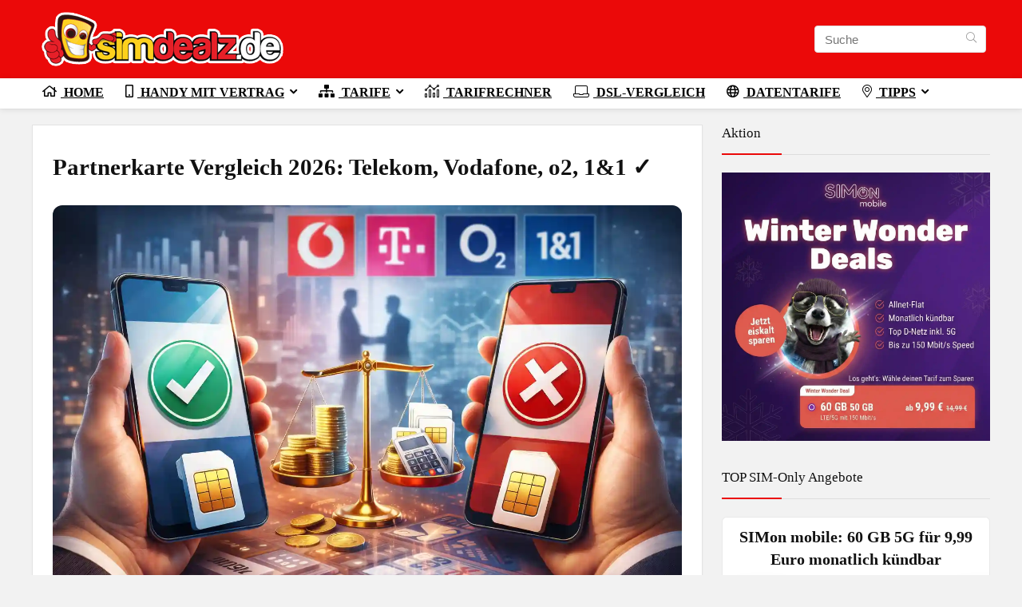

--- FILE ---
content_type: text/html; charset=UTF-8
request_url: https://www.simdealz.de/partnerkarten-infos-und-angebote/
body_size: 60784
content:
    <!DOCTYPE html>
<html lang="de">
<head>
<meta charset="UTF-8" />
<meta name="viewport" content="width=device-width, initial-scale=1.0" />
<!-- feeds & pingback -->
<link rel="profile" href="http://gmpg.org/xfn/11" />
<link rel="pingback" href="https://www.simdealz.de/xmlrpc.php" />
<meta name='robots' content='index, follow, max-image-preview:large, max-snippet:-1, max-video-preview:-1' />
	<style>img:is([sizes="auto" i], [sizes^="auto," i]) { contain-intrinsic-size: 3000px 1500px }</style>
	<script type="text/javascript">
/* <![CDATA[ */
window.koko_analytics = {"url":"https:\/\/www.simdealz.de\/wp-admin\/admin-ajax.php?action=koko_analytics_collect","site_url":"https:\/\/www.simdealz.de","post_id":1605742,"path":"\/partnerkarten-infos-und-angebote\/","method":"cookie","use_cookie":true};
/* ]]> */
</script>
        <style id="simdealz-critical-css">
        :root{--sd-primary:#cf2e2e;--sd-primary-hover:#b02525;--sd-text:#1e1e1e;--sd-text-light:#50575e;--sd-bg:#fff;--sd-bg-light:#f6f7f7;--sd-border:#e0e0e0;--sd-radius:8px;--sd-transition:.2s ease}
        .sd-category-bar{display:flex;align-items:center;justify-content:center;gap:8px;padding:10px 16px;margin-bottom:12px;background:var(--sd-bg);border:1px solid var(--sd-border);border-radius:var(--sd-radius)}
        .sd-category-bar__btn{display:inline-flex;align-items:center;justify-content:center;gap:8px;flex:1;padding:12px 20px;font-size:15px;font-weight:600;color:var(--sd-text-light);background:#f3f4f6;border:1px solid var(--sd-border);border-radius:6px;cursor:pointer;text-decoration:none}
        .sd-category-bar__btn--active{background:var(--sd-primary);color:#fff;border-color:var(--sd-primary)}
        .sd-category-bar__btn--angebote.sd-category-bar__btn--active{background:#ef4444;border-color:#ef4444}
        .sd-category-bar__btn--news.sd-category-bar__btn--active{background:#3b82f6;border-color:#3b82f6}
        .sd-category-bar__cta{background:#10b981;border-color:#10b981;color:#fff}
        .sd-category-bar__icon{width:20px;height:20px;flex-shrink:0}
        .sd-filter{display:flex;align-items:center;gap:12px;padding:12px 16px;margin-top:16px;margin-bottom:16px;background:var(--sd-bg);border:1px solid var(--sd-border);border-radius:var(--sd-radius)}
        .sd-filter__label{font-size:14px;font-weight:600;color:var(--sd-text-light);white-space:nowrap}
        .sd-filter__buttons{display:flex;flex-wrap:wrap;gap:8px}
        .sd-filter__btn{display:inline-flex;align-items:center;gap:6px;padding:6px 12px;font-size:14px;font-weight:500;color:var(--sd-text-light);background:var(--sd-bg-light);border:1px solid var(--sd-border);border-radius:20px;cursor:pointer}
        .sd-filter__btn--active{background:var(--sd-primary);border-color:var(--sd-primary);color:#fff}
        .sd-filter__icon{width:28px;height:28px;flex-shrink:0;display:flex;align-items:center;justify-content:center}
        .sd-filter__icon svg{width:100%;height:100%;max-width:28px;max-height:28px}
        .sd-filter__icon--telekom,.sd-filter__icon--vodafone,.sd-filter__icon--o2{border-radius:50%;overflow:hidden}
        .sd-filter__icon--1und1{border-radius:4px;overflow:hidden}
        .sd-filter__text{white-space:nowrap}
        .sd-ad__content{position:relative}
        .sd-ad__image{display:block;width:100%;height:auto;border-radius:var(--sd-radius)}
        .sd-card{display:grid;grid-template-columns:1fr;background:var(--sd-bg);border:1px solid var(--sd-border);border-radius:var(--sd-radius);border-left:5px solid #d0d0d0}
        .sd-card__image{display:flex;flex-direction:column;align-items:center;padding:12px;gap:8px}
        .sd-card__content{padding:12px}
        .sd-vendor-box{display:flex;align-items:center;justify-content:center;padding:6px 10px;background:#fff;border:1px solid var(--sd-border);border-radius:4px}
        .sd-ad-rotation-pool{display:none!important;visibility:hidden;position:absolute;left:-9999px}.sd-ad-rotation-placeholder{display:none}
        .sd-grid--no-filter{margin-top:16px}
        @media(max-width:599px){.sd-card--has-tarif{display:grid;grid-template-columns:1fr 110px;grid-template-rows:auto auto}.sd-card--has-tarif .sd-card__content{grid-column:1;grid-row:1;order:1}.sd-card--has-tarif .sd-card__image{grid-column:2;grid-row:1;order:2;position:relative;padding:10px 10px 10px 0}.sd-card--has-tarif .sd-card__tarif{grid-column:1/-1;grid-row:2;order:3}.sd-card--has-tarif .sd-vendor-box{position:absolute;bottom:8px;left:0;right:10px;margin:0;padding:4px 6px}.sd-grid{gap:12px}}
        </style>
        <!-- Google tag (gtag.js) consent mode dataLayer added by Site Kit -->
<script type="text/javascript" id="google_gtagjs-js-consent-mode-data-layer">
/* <![CDATA[ */
window.dataLayer = window.dataLayer || [];function gtag(){dataLayer.push(arguments);}
gtag('consent', 'default', {"ad_personalization":"denied","ad_storage":"denied","ad_user_data":"denied","analytics_storage":"denied","functionality_storage":"denied","security_storage":"denied","personalization_storage":"denied","region":["AT","BE","BG","CH","CY","CZ","DE","DK","EE","ES","FI","FR","GB","GR","HR","HU","IE","IS","IT","LI","LT","LU","LV","MT","NL","NO","PL","PT","RO","SE","SI","SK"],"wait_for_update":500});
window._googlesitekitConsentCategoryMap = {"statistics":["analytics_storage"],"marketing":["ad_storage","ad_user_data","ad_personalization"],"functional":["functionality_storage","security_storage"],"preferences":["personalization_storage"]};
window._googlesitekitConsents = {"ad_personalization":"denied","ad_storage":"denied","ad_user_data":"denied","analytics_storage":"denied","functionality_storage":"denied","security_storage":"denied","personalization_storage":"denied","region":["AT","BE","BG","CH","CY","CZ","DE","DK","EE","ES","FI","FR","GB","GR","HR","HU","IE","IS","IT","LI","LT","LU","LV","MT","NL","NO","PL","PT","RO","SE","SI","SK"],"wait_for_update":500};
/* ]]> */
</script>
<!-- End Google tag (gtag.js) consent mode dataLayer added by Site Kit -->

	<!-- This site is optimized with the Yoast SEO Premium plugin v26.1 (Yoast SEO v26.8) - https://yoast.com/product/yoast-seo-premium-wordpress/ -->
	<title>Partnerkarte Vergleich 2026: Telekom, Vodafone, o2, 1&amp;1 ✓</title><link rel="preload" href="https://www.simdealz.de/wp-content/uploads/2021/11/simdealz_logo_v4_3_min.png" as="image" /><link rel="preload" href="https://www.simdealz.de/wp-content/uploads/2026/01/partnerkaten-uebersicht.webp" as="image" /><link rel="preload" href="https://www.simdealz.de/wp-content/uploads/2023/03/congstar-allnet-flat-tarife-04-600x444.webp" as="image" imagesrcset="https://www.simdealz.de/wp-content/uploads/2023/03/congstar-allnet-flat-tarife-04-600x444.webp 600w, https://www.simdealz.de/wp-content/uploads/2023/03/congstar-allnet-flat-tarife-04-300x222.webp 300w, https://www.simdealz.de/wp-content/uploads/2023/03/congstar-allnet-flat-tarife-04-768x568.webp 768w, https://www.simdealz.de/wp-content/uploads/2023/03/congstar-allnet-flat-tarife-04-1536x1136.webp 1536w, https://www.simdealz.de/wp-content/uploads/2023/03/congstar-allnet-flat-tarife-04-2048x1515.webp 2048w, https://www.simdealz.de/wp-content/uploads/2023/03/congstar-allnet-flat-tarife-04-203x150.webp 203w, https://www.simdealz.de/wp-content/uploads/2023/03/congstar-allnet-flat-tarife-04-100x74.webp 100w, https://www.simdealz.de/wp-content/uploads/2023/03/congstar-allnet-flat-tarife-04-473x350.webp 473w, https://www.simdealz.de/wp-content/uploads/2023/03/congstar-allnet-flat-tarife-04-788x583.webp 788w, https://www.simdealz.de/wp-content/uploads/2023/03/congstar-allnet-flat-tarife-04-599x443.webp 599w, https://www.simdealz.de/wp-content/uploads/2023/03/congstar-allnet-flat-tarife-04-1024x758.webp 1024w, https://www.simdealz.de/wp-content/uploads/2023/03/congstar-allnet-flat-tarife-04.webp 692w" imagesizes="(max-width: 600px) 100vw, 600px" /><link rel="preload" href="https://www.simdealz.de/wp-content/uploads/2026/01/1und-family-vorteil-600x900.webp" as="image" imagesrcset="https://www.simdealz.de/wp-content/uploads/2026/01/1und-family-vorteil-600x900.webp 600w, https://www.simdealz.de/wp-content/uploads/2026/01/1und-family-vorteil-300x450.webp 300w, https://www.simdealz.de/wp-content/uploads/2026/01/1und-family-vorteil-768x1152.webp 768w, https://www.simdealz.de/wp-content/uploads/2026/01/1und-family-vorteil.webp 1024w, https://www.simdealz.de/wp-content/uploads/2026/01/1und-family-vorteil-1365x2048.webp 1365w, https://www.simdealz.de/wp-content/uploads/2026/01/1und-family-vorteil-100x150.webp 100w, https://www.simdealz.de/wp-content/uploads/2026/01/1und-family-vorteil-233x350.webp 233w, https://www.simdealz.de/wp-content/uploads/2026/01/1und-family-vorteil-788x1182.webp 788w" imagesizes="(max-width: 600px) 100vw, 600px" /><link rel="preload" href="https://www.simdealz.de/wp-content/uploads/2023/09/telekom-magentamobil-pluskarten-600x900.webp" as="image" imagesrcset="https://www.simdealz.de/wp-content/uploads/2023/09/telekom-magentamobil-pluskarten-600x900.webp 600w, https://www.simdealz.de/wp-content/uploads/2023/09/telekom-magentamobil-pluskarten-300x450.webp 300w, https://www.simdealz.de/wp-content/uploads/2023/09/telekom-magentamobil-pluskarten-768x1152.webp 768w, https://www.simdealz.de/wp-content/uploads/2023/09/telekom-magentamobil-pluskarten.webp 1024w, https://www.simdealz.de/wp-content/uploads/2023/09/telekom-magentamobil-pluskarten-1365x2048.webp 1365w, https://www.simdealz.de/wp-content/uploads/2023/09/telekom-magentamobil-pluskarten-100x150.webp 100w, https://www.simdealz.de/wp-content/uploads/2023/09/telekom-magentamobil-pluskarten-233x350.webp 233w, https://www.simdealz.de/wp-content/uploads/2023/09/telekom-magentamobil-pluskarten-788x1182.webp 788w" imagesizes="(max-width: 600px) 100vw, 600px" />
<style id="rocket-critical-css">ul{box-sizing:border-box}.wp-block-post-template{box-sizing:border-box;list-style:none;margin-bottom:0;margin-top:0;max-width:100%;padding:0}:root{--wp--preset--font-size--normal:16px;--wp--preset--font-size--huge:42px}.clearfix::before,.clearfix::after{display:table;content:""}.clearfix::after{clear:both}#ez-toc-container{background:#f9f9f9;border:1px solid #aaa;border-radius:4px;-webkit-box-shadow:0 1px 1px rgba(0,0,0,.05);box-shadow:0 1px 1px rgba(0,0,0,.05);display:table;margin-bottom:1em;padding:10px 20px 10px 10px;position:relative;width:auto}#ez-toc-container ul ul{margin-left:1.5em}#ez-toc-container li,#ez-toc-container ul{margin:0;padding:0}#ez-toc-container li,#ez-toc-container ul,#ez-toc-container ul li{background:none;list-style:none none;line-height:1.6;margin:0;overflow:hidden;z-index:1}#ez-toc-container .ez-toc-title{text-align:left;line-height:1.45;margin:0;padding:0}.ez-toc-title{display:inline;text-align:left;vertical-align:middle}#ez-toc-container a{color:#444;box-shadow:none;text-decoration:none;text-shadow:none;display:inline-flex;align-items:stretch;flex-wrap:nowrap}#ez-toc-container a:visited{color:#9f9f9f}#ez-toc-container input{position:absolute;left:-999em}#ez-toc-container input[type=checkbox]:checked+nav{opacity:0;max-height:0;border:none;display:none}#ez-toc-container label{position:relative;display:initial}div#ez-toc-container .ez-toc-title{display:initial}.ez-toc-icon-toggle-span{display:flex;align-items:center;width:35px;height:30px;justify-content:center;direction:ltr}.eztoc-hide{display:none}html,body,div,span,iframe,h1,h2,h3,p,a,img,ins,strong,b,i,ul,li,form,label,article,aside,header,nav{margin:0;padding:0;border:0;font-size:100%;font:inherit;vertical-align:baseline}article,aside,header,nav{display:block}*{box-sizing:border-box}ins{text-decoration:none}ul{list-style:none}body{background-color:#fff;color:#000;font-size:15px;font-family:Roboto,"Helvetica Neue",-apple-system,system-ui,BlinkMacSystemFont,"Segoe UI",Oxygen-Sans,sans-serif}button{outline:none}h3 a{color:#111;text-decoration:none}h1,h2,h3{font-weight:700;color:#111111}h1{font-size:29px;line-height:34px;margin:10px 0 31px 0}h2{font-size:25px;line-height:30px;margin:10px 0 31px 0}h3{font-size:20px;line-height:28px;margin:10px 0 25px 0}article p,.post p{margin:0 0 31px 0}article strong,.post strong{font-weight:bold}article,.post{font-size:16px;line-height:28px;color:#333}p strong{font-weight:bold}img{max-width:100%;height:auto;vertical-align:top;border:0}.clearfix:before,.clearfix:after{content:"";display:table}.clearfix:after{clear:both}.icon-search-onclick:before,nav.top_menu ul li.menu-item-has-children ul li.menu-item-has-children>a:before,nav.top_menu ul.menu:not(.off-canvas)>li.menu-item-has-children>a:before{font-family:rhicons}#main_header{z-index:998}.responsive_nav_wrap{display:none;position:relative;width:100%}header .logo-section{padding:15px 0;overflow:visible}header .logo{max-width:450px;float:left;margin-right:15px;line-height:0}.header_six_style .head_search{max-width:215px}.icon-search-onclick:before{content:"\f002"}button.icon-search-onclick i{font-size:20px!important}button.icon-search-onclick:before{display:none}form.search-form{padding:0;border:none;position:relative;width:auto;display:flex;margin:0;max-width:100%}form.search-form input[type="text"]{border:1px solid #e1e1e1;height:38px;background-color:#fff;padding:2px 45px 2px 12px}.litesearchstyle form.search-form input[type="text"]{height:34px;padding:2px 37px 2px 12px}form.search-form [type="submit"]{border:none;padding:0 16px;line-height:38px;height:38px;vertical-align:middle;position:absolute;top:0;right:0}.litesearchstyle form.search-form [type="submit"]{background:none transparent!important;height:34px;color:#999!important;padding:0 12px;line-height:34px}.search-header-contents{width:100%;height:100%;position:fixed;left:0;top:0;right:0;bottom:0;opacity:0;visibility:hidden;z-index:9999999;text-align:center;margin:0 auto;background-color:rgba(0,0,0,0.7)}.search-header-contents .search-form{max-width:1000px;margin:0 auto;width:100%;transform:translateY(-100%);opacity:0}.search-header-contents form.search-form input[type="text"]{width:100%;height:74px;border:none;line-height:74px;font-size:25px;padding:5px 37px 5px 25px!important}.search-header-contents form.search-form [type="submit"]{line-height:74px;height:74px;background:#fff!important;color:#333!important;padding:0 25px;font-size:25px}.rh-outer-wrap{transform-origin:center top}.head_search .search-form,.head_search form.search-form input[type="text"]{width:100%;clear:both}.main-nav{background:#fcfcfc}.main-nav:after{content:'';display:table;clear:both}nav.top_menu{position:relative}nav.top_menu>ul{display:flex;margin:0}nav.top_menu ul li{position:relative}nav.top_menu ul li i,#slide-menu-mobile ul li.menu-item>a i{margin:0 5px 0 0}nav.top_menu>ul>li>a{font-weight:700;font-size:16px;line-height:19px;position:relative;color:#111;padding:8px 13px 11px 13px;display:inline-block}nav.top_menu ul.menu:not(.off-canvas)>li.menu-item-has-children>a:before{font-size:14px;content:'\f107';margin:0 0 0 7px;float:right}nav.top_menu ul li.menu-item-has-children{position:relative}nav.top_menu ul li.menu-item-has-children ul li.menu-item-has-children>a:before{color:#111;content:"\f105";float:right;padding-left:8px}nav.top_menu ul.sub-menu{transform:translateY(10px);opacity:0;visibility:hidden;background:#fff;position:absolute;z-index:9999999;width:250px;box-shadow:0 20px 40px -5px rgb(9 30 66 / 18%);backface-visibility:hidden;left:-999999px}nav.top_menu ul.sub-menu{padding:12px 0}nav.top_menu ul.sub-menu ul.sub-menu{top:0}nav.top_menu ul.sub-menu>li>a{text-transform:none;font-size:15px;line-height:22px;color:#111!important;display:block;padding:10px 25px;font-weight:400}nav.top_menu ul.sub-menu>li:first-child>a{border-top-color:transparent}nav.top_menu>ul>li>ul.sub-menu>li:first-child>a:after{position:absolute;content:"";width:0;height:0;border-style:solid;top:-5px;left:19px;border-width:0 6px 6px 6px;border-color:transparent transparent #FFF transparent}nav.top_menu>ul>li{border-right:1px solid rgba(0,0,0,0.08)}nav.top_menu>ul>li:last-child{border-right:none!important;box-shadow:none}#slide-menu-mobile{display:none}#mobpanelimg{max-height:100px;max-width:150px;width:auto;height:auto}#slide-menu-mobile ul.off-canvas{position:fixed;width:270px;top:0;left:0;bottom:0;padding:0;overflow-x:hidden;overflow-y:auto;background-color:#fff;z-index:999999;transform:translate3d(-100%,0,1px);backface-visibility:hidden}#slide-menu-mobile ul li.menu-item{border-bottom:1px solid #eee;position:static;margin:0;overflow:hidden;width:100%;float:none}#slide-menu-mobile ul li.menu-item>a{line-height:22px!important;float:left;padding:10px 15px;font-size:16px;text-transform:none;border-top:none;width:calc(100% - 50px);text-decoration:none;color:#111;font-weight:bold}#slide-menu-mobile ul ul.sub-menu{opacity:1;visibility:visible;position:absolute;border:0;width:100%;min-height:100%;top:0;left:0;background-color:#fff;transform:translate3d(-100%,0,1px);backface-visibility:hidden}#slide-menu-mobile ul ul.sub-menu li a{border-bottom:none}#slide-menu-mobile ul li.back-mb span{background-color:rgba(0,0,0,0.02);padding:13px 15px;font-size:15px;text-decoration:none;display:block}#slide-menu-mobile ul span.submenu-toggle{float:right;width:42px;height:42px;line-height:42px}#slide-menu-mobile ul span.submenu-toggle .rhicon{font-size:14px;line-height:42px}#slide-menu-mobile ul>li.close-menu{border:none!important}.rh-close-btn,.rh-close-btn i{width:40px;height:40px;font-size:20px;line-height:40px}.main-nav.dark_style .dl-menuwrapper button i{color:#ffffff}.main-nav.dark_style .dl-menuwrapper button svg line{stroke:#fff}.main-nav.dark_style{max-height:70px;background:#353535}.main-nav.dark_style nav.top_menu ul li.menu-item-has-children ul li.menu-item-has-children a:after{color:#ccc}.main-nav.dark_style nav.top_menu>ul>li>a{color:#fbfbfb}.main-nav.dark_style nav.top_menu>ul>li{border-right:1px solid rgba(255,255,255,0.15)}a.logo_image_mobile img{max-height:50px;max-width:160px;vertical-align:middle;height:auto;width:auto}#dl-menu a.logo_image_mobile{display:inline-block}#logo_mobile_wrapper,a.logo_image_mobile img{display:none}#dl-menu a.logo_image_mobile img{position:absolute;top:0;left:50%;transform:translate(-50%);right:auto;bottom:0;margin:auto;display:block}.header_icons_menu #dl-menu a.logo_image_mobile img{left:55px;transform:none}.dl-menuwrapper button{border:none;width:48px;height:53px;overflow:hidden;position:relative;outline:none;background:transparent}.dl-menuwrapper button i{color:#111;font-size:36px}.dl-menuwrapper button svg line{stroke:#111;stroke-width:2;stroke-dasharray:26;animation:svglineltr 1s linear}#mobile-menu-icons{padding-right:7px}@keyframes svglineltr{0%{stroke-dashoffset:26}100%{stroke-dashoffset:0}}.rh-container{margin:0 auto;border:none;background:none transparent;width:1200px;box-shadow:none;position:relative;clear:both;padding:0}.rh-content-wrap{padding-top:20px;padding-bottom:20px}.main-side{width:840px;float:left;position:relative}body:not(.noinnerpadding) .rh-post-wrapper{background:#fff;border:1px solid #e3e3e3;padding:25px;box-shadow:0 2px 2px #ECECEC}.main-side{min-height:70vh}.sidebar{width:336px;float:right;overflow:hidden}.rhscrollthin{scrollbar-width:thin;scrollbar-color:transparent transparent}.rhscrollthin::-webkit-scrollbar{width:8px;height:8px}.rhscrollthin::-webkit-scrollbar-track{background-color:transparent;border-radius:20px}.rhscrollthin::-webkit-scrollbar-thumb{background-color:transparent;border-radius:20px;border:1px solid transparent}@media screen and (max-width:1279px) and (min-width:1141px){.rh-container{width:1080px}.main-side{width:755px}.sidebar{width:300px}nav.top_menu>ul>li>a{padding-left:12px;padding-right:12px}}@media (max-width:1140px){header .logo{max-width:250px}}@media (max-width:1140px) and (min-width:1024px){.rh-container{width:980px}.main-side{width:655px}.sidebar{width:300px}nav.top_menu>ul>li>a{font-size:14px;padding-left:8px;padding-right:8px}nav.top_menu>ul>li{border:none}}@media (max-width:1024px){.hideontablet{display:none!important}.responsive_nav_wrap{display:block}.tabletblockdisplay{display:block!important;width:100%!important;float:none!important;margin:0 0 10px 0;clear:both!important}nav.top_menu{display:none}}@media (max-width:1023px) and (min-width:768px){.sidebar{border:none;clear:both;column-count:2;column-gap:20px}.sidebar .widget{margin:0 0 20px 0;clear:none;break-inside:avoid;transform:translateZ(0);column-width:350px}}@media (max-width:1023px){.sidebar{margin:30px auto 0 auto}.sidebar,.main-side{width:100%;float:none;display:block}.rh-container{width:100%;padding-left:15px;padding-right:15px}.header_wrap .rh-container{padding:0}}@media (max-width:767px){.hideonmobile{display:none!important}article h1{font-size:28px;line-height:32px}}@media (max-width:479px){.main-side{border:none;box-shadow:none;padding:0}body:not(.dark_body):not(.page-template-template-systempages){background:#fff!important}body:not(.dark_body) .rh-post-wrapper{background:none;padding:0;border:none;box-shadow:none}}@media (min-width:768px){.search-header-contents{padding:30vh 30px 70vh 30px}}.post{margin-bottom:15px;counter-reset:wpsmtop;word-wrap:break-word}.post ul{margin-bottom:25px}#topcontrol{transform-style:preserve-3d;backface-visibility:hidden;z-index:1008;background:rgba(0,0,0,0.4);border-radius:5px 0 0 5px;position:fixed;bottom:125px;right:0;overflow:auto;font-size:16px;line-height:32px;height:32px;width:32px;color:#fff!important;text-align:center;opacity:0}.widget{margin-bottom:35px;clear:both;overflow:hidden}.widget.widget_custom_html,.sidebar .widget.widget_text{overflow:visible}.widget .title{position:relative;border-bottom:1px solid #ddd;padding-bottom:15px;font-weight:normal;font-size:17px;line-height:22px;color:#111;margin:0 0 22px 0}.widget .title:after{content:' ';width:75px;border-bottom:2px solid #111;display:block;position:absolute;bottom:-1px}.widget p{font-size:14px;margin-bottom:12px;line-height:20px}.textwidget h3{margin-bottom:15px}p:empty{display:none}.post ul ul{margin-top:7px;margin-bottom:7px}.post ul ul{list-style:circle}.wp-block-query ul li{list-style:none;margin:inherit}.blackcolor{color:#111}.whitebg{background:#fff}.position-relative{position:relative}.rhhidden{display:none}.text-center{text-align:center}.roundborder50p{border-radius:50%}.margincenter{margin:0 auto}.mr5{margin-right:5px!important}.mr10{margin-right:10px!important}.mr20{margin-right:20px!important}.ml5{margin-left:5px!important}.ml30{margin-left:30px!important}.mt10{margin-top:10px!important}.mt15{margin-top:15px!important}.mb0{margin-bottom:0px!important}.mb10{margin-bottom:10px!important}.pr15{padding-right:15px!important}.pl15{padding-left:15px!important}.pt15{padding-top:15px!important}.pb15{padding-bottom:15px!important}input[type="text"]{box-sizing:border-box;outline:0;padding:9px 10px;color:#444;background:none #fff;border:1px solid #ccc;line-height:18px;font-weight:normal;font-size:15px;line-height:18px;-webkit-appearance:none}.width-100p{width:100%}nav.top_menu>ul:not(.off-canvas)>li>a:after{position:absolute;top:0;left:50%;content:"";height:3px;width:0}nav.top_menu>ul:not(.off-canvas)>li>a:after{top:-1px}.rh-circular-hover:before{content:"";position:absolute;top:-10px;left:-10px;width:calc(100% + 20px);height:calc(100% + 20px);background-color:rgba(0,0,0,0.05);transform:scale(0);border-radius:100%;z-index:1}.abdposright{position:absolute;top:0;right:0;z-index:2}.abdposleft{position:absolute;top:0;left:0;z-index:2}.rh-hovered-scale{opacity:0;transform:scale(0)}.rh-shadow4{box-shadow:0 5px 23px rgba(188,207,219,0.35);border-top:1px solid #f8f8f8}.rh-flex-center-align{align-items:center;display:flex;flex-direction:row}.rh-flex-right-align{margin-left:auto}@font-face{font-family:'rhicons';src:url(https://www.simdealz.de/wp-content/themes/rehub-theme/fonts/rhicons.woff2?3oibrk) format('woff2'),url(https://www.simdealz.de/wp-content/themes/rehub-theme/fonts/rhicons.ttf?3oibrk) format('truetype'),url(https://www.simdealz.de/wp-content/themes/rehub-theme/fonts/rhicons.woff?3oibrk) format('woff'),url(https://www.simdealz.de/wp-content/themes/rehub-theme/fonts/rhicons.svg?3oibrk#rhicons) format('svg');font-weight:normal;font-style:normal;font-display:swap}.rhicon{font-family:'rhicons'!important;speak:never;font-style:normal;font-weight:normal;font-variant:normal;text-transform:none;line-height:1;display:inline-block;-webkit-font-smoothing:antialiased;-moz-osx-font-smoothing:grayscale}.rhi-gift:before{content:"\f06b"}.rhi-map-marker-alt:before{content:"\f3c5"}.rhi-certificate:before{content:"\f0a3"}.rhi-inbox:before{content:"\f01c"}.rhi-times-circle-solid:before{content:"\e927"}.rhi-laptop:before{content:"\e928"}.rhi-analytics:before{content:"\f643"}.rhi-heart-solid:before{content:"\e935"}.rhi-microchip:before{content:"\e917"}.rhi-rocket-launch:before{content:"\e91d"}.rhi-sitemap:before{content:"\e91f"}.rhi-mobile-android:before{content:"\e92a"}.rhi-chevron-left:before{content:"\f053"}.rhi-chevron-up:before{content:"\f077"}.rhi-globe:before{content:"\f0ac"}.rhi-mobile:before{content:"\f10b"}.rhi-shield-check:before{content:"\f2f7"}.rhi-globe-americas:before{content:"\f57d"}.rhi-home:before{content:"\f015"}.rhi-angle-right:before{content:"\f105"}.rhi-bolt:before{content:"\f0e7"}.rhi-edit:before{content:"\f044"}.rhi-search:before{content:"\f002"}.rhi-sync:before{content:"\f021"}.rhi-times:before{content:"\f00d"}.rhi-money:before{content:"\e939"}.head_search .re-aj-search-wrap{position:absolute;z-index:999999;right:0;top:100%;box-shadow:0 1px 5px rgba(0,0,0,.15)}.head_search .re-aj-search-wrap{width:100%;margin-top:10px;border-radius:4px;min-width:280px}.re-aj-search-wrap{max-height:340px;overflow-y:auto;max-width:1000px;margin:0 auto;opacity:0;transform:translate3d(0,-10px,0);backface-visibility:hidden;margin-top:2px;background-color:#fff}</style>
	<meta name="description" content="Partnerkarte im Vergleich: Telekom PlusKarten, Vodafone FamilyCard, o2 &amp; 1&amp;1. Alle Preise, Leistungen und Voraussetzungen. ✓ Jetzt sparen →" />
	<link rel="canonical" href="https://www.simdealz.de/partnerkarten-infos-und-angebote/" />
	<meta property="og:locale" content="de_DE" />
	<meta property="og:type" content="article" />
	<meta property="og:title" content="Partnerkarte Vergleich 2026: Telekom, Vodafone, o2, 1&amp;1 ✓" />
	<meta property="og:description" content="Partnerkarte im Vergleich: Telekom PlusKarten, Vodafone FamilyCard, o2 &amp; 1&amp;1. Alle Preise, Leistungen und Voraussetzungen. ✓ Jetzt sparen →" />
	<meta property="og:url" content="https://www.simdealz.de/partnerkarten-infos-und-angebote/" />
	<meta property="og:site_name" content="SimDealz.de" />
	<meta property="article:publisher" content="https://www.facebook.com/simdealz" />
	<meta property="article:modified_time" content="2026-01-28T20:45:09+00:00" />
	<meta property="og:image" content="https://www.simdealz.de/wp-content/uploads/2026/01/partnerkaten-uebersicht.webp" />
	<meta property="og:image:width" content="1536" />
	<meta property="og:image:height" content="1024" />
	<meta property="og:image:type" content="image/webp" />
	<meta name="twitter:card" content="summary_large_image" />
	<meta name="twitter:site" content="@simdealz" />
	<meta name="twitter:label1" content="Geschätzte Lesezeit" />
	<meta name="twitter:data1" content="6 Minuten" />
	<script type="application/ld+json" class="yoast-schema-graph">{"@context":"https://schema.org","@graph":[{"@type":"Article","@id":"https://www.simdealz.de/partnerkarten-infos-und-angebote/#article","isPartOf":{"@id":"https://www.simdealz.de/partnerkarten-infos-und-angebote/"},"author":{"name":"Jewgenij (Gründer von SimDealz)","@id":"https://www.simdealz.de/#/schema/person/cd6578f40d36ca377247a0f3ab5dfa80"},"headline":"Partnerkarte Vergleich 2026: Telekom, Vodafone, o2, 1&amp;1 ✓","datePublished":"2025-09-01T07:37:00+00:00","dateModified":"2026-01-28T20:45:09+00:00","mainEntityOfPage":{"@id":"https://www.simdealz.de/partnerkarten-infos-und-angebote/"},"wordCount":1522,"publisher":{"@id":"https://www.simdealz.de/#organization"},"image":{"@id":"https://www.simdealz.de/partnerkarten-infos-und-angebote/#primaryimage"},"thumbnailUrl":"https://www.simdealz.de/wp-content/uploads/2026/01/partnerkaten-uebersicht.webp","inLanguage":"de"},{"@type":"WebPage","@id":"https://www.simdealz.de/partnerkarten-infos-und-angebote/","url":"https://www.simdealz.de/partnerkarten-infos-und-angebote/","name":"Partnerkarte Vergleich 2026: Telekom, Vodafone, o2, 1&amp;1 ✓","isPartOf":{"@id":"https://www.simdealz.de/#website"},"primaryImageOfPage":{"@id":"https://www.simdealz.de/partnerkarten-infos-und-angebote/#primaryimage"},"image":{"@id":"https://www.simdealz.de/partnerkarten-infos-und-angebote/#primaryimage"},"thumbnailUrl":"https://www.simdealz.de/wp-content/uploads/2026/01/partnerkaten-uebersicht.webp","datePublished":"2025-09-01T07:37:00+00:00","dateModified":"2026-01-28T20:45:09+00:00","description":"Partnerkarte im Vergleich: Telekom PlusKarten, Vodafone FamilyCard, o2 & 1&1. Alle Preise, Leistungen und Voraussetzungen. ✓ Jetzt sparen →","breadcrumb":{"@id":"https://www.simdealz.de/partnerkarten-infos-und-angebote/#breadcrumb"},"inLanguage":"de","potentialAction":[{"@type":"ReadAction","target":["https://www.simdealz.de/partnerkarten-infos-und-angebote/"]}]},{"@type":"ImageObject","inLanguage":"de","@id":"https://www.simdealz.de/partnerkarten-infos-und-angebote/#primaryimage","url":"https://www.simdealz.de/wp-content/uploads/2026/01/partnerkaten-uebersicht.webp","contentUrl":"https://www.simdealz.de/wp-content/uploads/2026/01/partnerkaten-uebersicht.webp","width":1536,"height":1024,"caption":"Partnerkarte Vergleich 2026: Telekom, Vodafone, o2, 1&1 ✓"},{"@type":"BreadcrumbList","@id":"https://www.simdealz.de/partnerkarten-infos-und-angebote/#breadcrumb","itemListElement":[{"@type":"ListItem","position":1,"name":"Startseite","item":"https://www.simdealz.de/"},{"@type":"ListItem","position":2,"name":"Partnerkarte Vergleich 2026: Telekom, Vodafone, o2, 1&amp;1 ✓"}]},{"@type":"WebSite","@id":"https://www.simdealz.de/#website","url":"https://www.simdealz.de/","name":"SimDealz.de","description":"Dein Schnäppchenblog &amp; Preisvergleich für günstige Handyverträge!","publisher":{"@id":"https://www.simdealz.de/#organization"},"potentialAction":[{"@type":"SearchAction","target":{"@type":"EntryPoint","urlTemplate":"https://www.simdealz.de/?s={search_term_string}"},"query-input":{"@type":"PropertyValueSpecification","valueRequired":true,"valueName":"search_term_string"}}],"inLanguage":"de"},{"@type":"Organization","@id":"https://www.simdealz.de/#organization","name":"SimDealz.de","url":"https://www.simdealz.de/","logo":{"@type":"ImageObject","inLanguage":"de","@id":"https://www.simdealz.de/#/schema/logo/image/","url":"https://www.simdealz.de/wp-content/uploads/2024/03/simdealz-logo-high-res.webp","contentUrl":"https://www.simdealz.de/wp-content/uploads/2024/03/simdealz-logo-high-res.webp","width":699,"height":652,"caption":"SimDealz.de"},"image":{"@id":"https://www.simdealz.de/#/schema/logo/image/"},"sameAs":["https://www.facebook.com/simdealz","https://x.com/simdealz","https://www.instagram.com/simdealz/","https://www.pinterest.de/simdealz/"]},{"@type":"Person","@id":"https://www.simdealz.de/#/schema/person/cd6578f40d36ca377247a0f3ab5dfa80","name":"Jewgenij (Gründer von SimDealz)","image":{"@type":"ImageObject","inLanguage":"de","@id":"https://www.simdealz.de/#/schema/person/image/","url":"https://secure.gravatar.com/avatar/a01dd182b2c7c61c22a27298c305172f35b3d45fcdd019ffc0afe52b36e36d88?s=96&d=mm&r=g","contentUrl":"https://secure.gravatar.com/avatar/a01dd182b2c7c61c22a27298c305172f35b3d45fcdd019ffc0afe52b36e36d88?s=96&d=mm&r=g","caption":"Jewgenij (Gründer von SimDealz)"},"description":"Nach meinem Studium und einigen Jahren als IT-Berater wollte ich etwas Eigenes aufbauen. Die Angebote vieler etablierter Anbieter schienen mir verbesserungswürdig, was mich zur Gründung von SimDealz bewegte. Ich sah, dass das Internet viele gute Angebote hatte, die geteilt werden sollten. So entstand 2013 SimDealz, ein Blog, der sich darauf konzentriert, Handyvertrags-Deals und Preisvergleiche zu teilen. Ich bin einfach jemand, der gute Deals schätzt und diese gerne teilt.","sameAs":["https://www.simdealz.de","https://www.facebook.com/simdealz","https://x.com/https://twitter.com/simdealz"]}]}</script>
	<!-- / Yoast SEO Premium plugin. -->


<link rel='dns-prefetch' href='//www.googletagmanager.com' />
<link rel='dns-prefetch' href='//pagead2.googlesyndication.com' />

<link rel="alternate" type="application/rss+xml" title="SimDealz.de &raquo; Feed" href="https://www.simdealz.de/feed/" />
<link rel="alternate" type="application/rss+xml" title="SimDealz.de &raquo; Kommentar-Feed" href="https://www.simdealz.de/comments/feed/" />
<link data-minify="1" rel='preload'  href='https://www.simdealz.de/wp-content/cache/min/1/wp-content/plugins/load-more-products-for-woocommerce/berocket/assets/css/fontawesome5.min.css?ver=1769292184' data-rocket-async="style" as="style" onload="this.onload=null;this.rel='stylesheet'" onerror="this.removeAttribute('data-rocket-async')"  type='text/css' media='all' />
<style id='wp-emoji-styles-inline-css' type='text/css'>

	img.wp-smiley, img.emoji {
		display: inline !important;
		border: none !important;
		box-shadow: none !important;
		height: 1em !important;
		width: 1em !important;
		margin: 0 0.07em !important;
		vertical-align: -0.1em !important;
		background: none !important;
		padding: 0 !important;
	}
</style>
<link rel='preload'  href='https://www.simdealz.de/wp-includes/css/dist/block-library/style.min.css?ver=6.8.3' data-rocket-async="style" as="style" onload="this.onload=null;this.rel='stylesheet'" onerror="this.removeAttribute('data-rocket-async')"  type='text/css' media='all' />
<style id='filebird-block-filebird-gallery-style-inline-css' type='text/css'>
ul.filebird-block-filebird-gallery{margin:auto!important;padding:0!important;width:100%}ul.filebird-block-filebird-gallery.layout-grid{display:grid;grid-gap:20px;align-items:stretch;grid-template-columns:repeat(var(--columns),1fr);justify-items:stretch}ul.filebird-block-filebird-gallery.layout-grid li img{border:1px solid #ccc;box-shadow:2px 2px 6px 0 rgba(0,0,0,.3);height:100%;max-width:100%;-o-object-fit:cover;object-fit:cover;width:100%}ul.filebird-block-filebird-gallery.layout-masonry{-moz-column-count:var(--columns);-moz-column-gap:var(--space);column-gap:var(--space);-moz-column-width:var(--min-width);columns:var(--min-width) var(--columns);display:block;overflow:auto}ul.filebird-block-filebird-gallery.layout-masonry li{margin-bottom:var(--space)}ul.filebird-block-filebird-gallery li{list-style:none}ul.filebird-block-filebird-gallery li figure{height:100%;margin:0;padding:0;position:relative;width:100%}ul.filebird-block-filebird-gallery li figure figcaption{background:linear-gradient(0deg,rgba(0,0,0,.7),rgba(0,0,0,.3) 70%,transparent);bottom:0;box-sizing:border-box;color:#fff;font-size:.8em;margin:0;max-height:100%;overflow:auto;padding:3em .77em .7em;position:absolute;text-align:center;width:100%;z-index:2}ul.filebird-block-filebird-gallery li figure figcaption a{color:inherit}

</style>
<style id='global-styles-inline-css' type='text/css'>
:root{--wp--preset--aspect-ratio--square: 1;--wp--preset--aspect-ratio--4-3: 4/3;--wp--preset--aspect-ratio--3-4: 3/4;--wp--preset--aspect-ratio--3-2: 3/2;--wp--preset--aspect-ratio--2-3: 2/3;--wp--preset--aspect-ratio--16-9: 16/9;--wp--preset--aspect-ratio--9-16: 9/16;--wp--preset--color--black: #000000;--wp--preset--color--cyan-bluish-gray: #abb8c3;--wp--preset--color--white: #ffffff;--wp--preset--color--pale-pink: #f78da7;--wp--preset--color--vivid-red: #cf2e2e;--wp--preset--color--luminous-vivid-orange: #ff6900;--wp--preset--color--luminous-vivid-amber: #fcb900;--wp--preset--color--light-green-cyan: #7bdcb5;--wp--preset--color--vivid-green-cyan: #00d084;--wp--preset--color--pale-cyan-blue: #8ed1fc;--wp--preset--color--vivid-cyan-blue: #0693e3;--wp--preset--color--vivid-purple: #9b51e0;--wp--preset--color--main: var(--rehub-main-color);--wp--preset--color--secondary: var(--rehub-sec-color);--wp--preset--color--buttonmain: var(--rehub-main-btn-bg);--wp--preset--color--cyan-grey: #abb8c3;--wp--preset--color--orange-light: #fcb900;--wp--preset--color--red: #cf2e2e;--wp--preset--color--red-bright: #f04057;--wp--preset--color--vivid-green: #00d084;--wp--preset--color--orange: #ff6900;--wp--preset--color--blue: #0693e3;--wp--preset--gradient--vivid-cyan-blue-to-vivid-purple: linear-gradient(135deg,rgba(6,147,227,1) 0%,rgb(155,81,224) 100%);--wp--preset--gradient--light-green-cyan-to-vivid-green-cyan: linear-gradient(135deg,rgb(122,220,180) 0%,rgb(0,208,130) 100%);--wp--preset--gradient--luminous-vivid-amber-to-luminous-vivid-orange: linear-gradient(135deg,rgba(252,185,0,1) 0%,rgba(255,105,0,1) 100%);--wp--preset--gradient--luminous-vivid-orange-to-vivid-red: linear-gradient(135deg,rgba(255,105,0,1) 0%,rgb(207,46,46) 100%);--wp--preset--gradient--very-light-gray-to-cyan-bluish-gray: linear-gradient(135deg,rgb(238,238,238) 0%,rgb(169,184,195) 100%);--wp--preset--gradient--cool-to-warm-spectrum: linear-gradient(135deg,rgb(74,234,220) 0%,rgb(151,120,209) 20%,rgb(207,42,186) 40%,rgb(238,44,130) 60%,rgb(251,105,98) 80%,rgb(254,248,76) 100%);--wp--preset--gradient--blush-light-purple: linear-gradient(135deg,rgb(255,206,236) 0%,rgb(152,150,240) 100%);--wp--preset--gradient--blush-bordeaux: linear-gradient(135deg,rgb(254,205,165) 0%,rgb(254,45,45) 50%,rgb(107,0,62) 100%);--wp--preset--gradient--luminous-dusk: linear-gradient(135deg,rgb(255,203,112) 0%,rgb(199,81,192) 50%,rgb(65,88,208) 100%);--wp--preset--gradient--pale-ocean: linear-gradient(135deg,rgb(255,245,203) 0%,rgb(182,227,212) 50%,rgb(51,167,181) 100%);--wp--preset--gradient--electric-grass: linear-gradient(135deg,rgb(202,248,128) 0%,rgb(113,206,126) 100%);--wp--preset--gradient--midnight: linear-gradient(135deg,rgb(2,3,129) 0%,rgb(40,116,252) 100%);--wp--preset--font-size--small: 13px;--wp--preset--font-size--medium: 20px;--wp--preset--font-size--large: 36px;--wp--preset--font-size--x-large: 42px;--wp--preset--font-family--system-font: -apple-system,BlinkMacSystemFont,"Segoe UI",Roboto,Oxygen-Sans,Ubuntu,Cantarell,"Helvetica Neue",sans-serif;--wp--preset--font-family--rh-nav-font: var(--rehub-nav-font,-apple-system,BlinkMacSystemFont,"Segoe UI",Roboto,Oxygen-Sans,Ubuntu,Cantarell,"Helvetica Neue",sans-serif);--wp--preset--font-family--rh-head-font: var(--rehub-head-font,-apple-system,BlinkMacSystemFont,"Segoe UI",Roboto,Oxygen-Sans,Ubuntu,Cantarell,"Helvetica Neue",sans-serif);--wp--preset--font-family--rh-btn-font: var(--rehub-btn-font,-apple-system,BlinkMacSystemFont,"Segoe UI",Roboto,Oxygen-Sans,Ubuntu,Cantarell,"Helvetica Neue",sans-serif);--wp--preset--font-family--rh-body-font: var(--rehub-body-font,-apple-system,BlinkMacSystemFont,"Segoe UI",Roboto,Oxygen-Sans,Ubuntu,Cantarell,"Helvetica Neue",sans-serif);--wp--preset--spacing--20: 0.44rem;--wp--preset--spacing--30: 0.67rem;--wp--preset--spacing--40: 1rem;--wp--preset--spacing--50: 1.5rem;--wp--preset--spacing--60: 2.25rem;--wp--preset--spacing--70: 3.38rem;--wp--preset--spacing--80: 5.06rem;--wp--preset--shadow--natural: 6px 6px 9px rgba(0, 0, 0, 0.2);--wp--preset--shadow--deep: 12px 12px 50px rgba(0, 0, 0, 0.4);--wp--preset--shadow--sharp: 6px 6px 0px rgba(0, 0, 0, 0.2);--wp--preset--shadow--outlined: 6px 6px 0px -3px rgba(255, 255, 255, 1), 6px 6px rgba(0, 0, 0, 1);--wp--preset--shadow--crisp: 6px 6px 0px rgba(0, 0, 0, 1);}:root { --wp--style--global--content-size: 760px;--wp--style--global--wide-size: 900px; }:where(body) { margin: 0; }.wp-site-blocks > .alignleft { float: left; margin-right: 2em; }.wp-site-blocks > .alignright { float: right; margin-left: 2em; }.wp-site-blocks > .aligncenter { justify-content: center; margin-left: auto; margin-right: auto; }:where(.is-layout-flex){gap: 0.5em;}:where(.is-layout-grid){gap: 0.5em;}.is-layout-flow > .alignleft{float: left;margin-inline-start: 0;margin-inline-end: 2em;}.is-layout-flow > .alignright{float: right;margin-inline-start: 2em;margin-inline-end: 0;}.is-layout-flow > .aligncenter{margin-left: auto !important;margin-right: auto !important;}.is-layout-constrained > .alignleft{float: left;margin-inline-start: 0;margin-inline-end: 2em;}.is-layout-constrained > .alignright{float: right;margin-inline-start: 2em;margin-inline-end: 0;}.is-layout-constrained > .aligncenter{margin-left: auto !important;margin-right: auto !important;}.is-layout-constrained > :where(:not(.alignleft):not(.alignright):not(.alignfull)){max-width: var(--wp--style--global--content-size);margin-left: auto !important;margin-right: auto !important;}.is-layout-constrained > .alignwide{max-width: var(--wp--style--global--wide-size);}body .is-layout-flex{display: flex;}.is-layout-flex{flex-wrap: wrap;align-items: center;}.is-layout-flex > :is(*, div){margin: 0;}body .is-layout-grid{display: grid;}.is-layout-grid > :is(*, div){margin: 0;}body{padding-top: 0px;padding-right: 0px;padding-bottom: 0px;padding-left: 0px;}a:where(:not(.wp-element-button)){text-decoration: none;}h1{font-size: 29px;line-height: 34px;margin-top: 10px;margin-bottom: 31px;}h2{font-size: 25px;line-height: 31px;margin-top: 10px;margin-bottom: 31px;}h3{font-size: 20px;line-height: 28px;margin-top: 10px;margin-bottom: 25px;}h4{font-size: 18px;line-height: 24px;margin-top: 10px;margin-bottom: 18px;}h5{font-size: 16px;line-height: 20px;margin-top: 10px;margin-bottom: 15px;}h6{font-size: 14px;line-height: 20px;margin-top: 0px;margin-bottom: 10px;}:root :where(.wp-element-button, .wp-block-button__link){background-color: #32373c;border-width: 0;color: #fff;font-family: inherit;font-size: inherit;line-height: inherit;padding: calc(0.667em + 2px) calc(1.333em + 2px);text-decoration: none;}.has-black-color{color: var(--wp--preset--color--black) !important;}.has-cyan-bluish-gray-color{color: var(--wp--preset--color--cyan-bluish-gray) !important;}.has-white-color{color: var(--wp--preset--color--white) !important;}.has-pale-pink-color{color: var(--wp--preset--color--pale-pink) !important;}.has-vivid-red-color{color: var(--wp--preset--color--vivid-red) !important;}.has-luminous-vivid-orange-color{color: var(--wp--preset--color--luminous-vivid-orange) !important;}.has-luminous-vivid-amber-color{color: var(--wp--preset--color--luminous-vivid-amber) !important;}.has-light-green-cyan-color{color: var(--wp--preset--color--light-green-cyan) !important;}.has-vivid-green-cyan-color{color: var(--wp--preset--color--vivid-green-cyan) !important;}.has-pale-cyan-blue-color{color: var(--wp--preset--color--pale-cyan-blue) !important;}.has-vivid-cyan-blue-color{color: var(--wp--preset--color--vivid-cyan-blue) !important;}.has-vivid-purple-color{color: var(--wp--preset--color--vivid-purple) !important;}.has-main-color{color: var(--wp--preset--color--main) !important;}.has-secondary-color{color: var(--wp--preset--color--secondary) !important;}.has-buttonmain-color{color: var(--wp--preset--color--buttonmain) !important;}.has-cyan-grey-color{color: var(--wp--preset--color--cyan-grey) !important;}.has-orange-light-color{color: var(--wp--preset--color--orange-light) !important;}.has-red-color{color: var(--wp--preset--color--red) !important;}.has-red-bright-color{color: var(--wp--preset--color--red-bright) !important;}.has-vivid-green-color{color: var(--wp--preset--color--vivid-green) !important;}.has-orange-color{color: var(--wp--preset--color--orange) !important;}.has-blue-color{color: var(--wp--preset--color--blue) !important;}.has-black-background-color{background-color: var(--wp--preset--color--black) !important;}.has-cyan-bluish-gray-background-color{background-color: var(--wp--preset--color--cyan-bluish-gray) !important;}.has-white-background-color{background-color: var(--wp--preset--color--white) !important;}.has-pale-pink-background-color{background-color: var(--wp--preset--color--pale-pink) !important;}.has-vivid-red-background-color{background-color: var(--wp--preset--color--vivid-red) !important;}.has-luminous-vivid-orange-background-color{background-color: var(--wp--preset--color--luminous-vivid-orange) !important;}.has-luminous-vivid-amber-background-color{background-color: var(--wp--preset--color--luminous-vivid-amber) !important;}.has-light-green-cyan-background-color{background-color: var(--wp--preset--color--light-green-cyan) !important;}.has-vivid-green-cyan-background-color{background-color: var(--wp--preset--color--vivid-green-cyan) !important;}.has-pale-cyan-blue-background-color{background-color: var(--wp--preset--color--pale-cyan-blue) !important;}.has-vivid-cyan-blue-background-color{background-color: var(--wp--preset--color--vivid-cyan-blue) !important;}.has-vivid-purple-background-color{background-color: var(--wp--preset--color--vivid-purple) !important;}.has-main-background-color{background-color: var(--wp--preset--color--main) !important;}.has-secondary-background-color{background-color: var(--wp--preset--color--secondary) !important;}.has-buttonmain-background-color{background-color: var(--wp--preset--color--buttonmain) !important;}.has-cyan-grey-background-color{background-color: var(--wp--preset--color--cyan-grey) !important;}.has-orange-light-background-color{background-color: var(--wp--preset--color--orange-light) !important;}.has-red-background-color{background-color: var(--wp--preset--color--red) !important;}.has-red-bright-background-color{background-color: var(--wp--preset--color--red-bright) !important;}.has-vivid-green-background-color{background-color: var(--wp--preset--color--vivid-green) !important;}.has-orange-background-color{background-color: var(--wp--preset--color--orange) !important;}.has-blue-background-color{background-color: var(--wp--preset--color--blue) !important;}.has-black-border-color{border-color: var(--wp--preset--color--black) !important;}.has-cyan-bluish-gray-border-color{border-color: var(--wp--preset--color--cyan-bluish-gray) !important;}.has-white-border-color{border-color: var(--wp--preset--color--white) !important;}.has-pale-pink-border-color{border-color: var(--wp--preset--color--pale-pink) !important;}.has-vivid-red-border-color{border-color: var(--wp--preset--color--vivid-red) !important;}.has-luminous-vivid-orange-border-color{border-color: var(--wp--preset--color--luminous-vivid-orange) !important;}.has-luminous-vivid-amber-border-color{border-color: var(--wp--preset--color--luminous-vivid-amber) !important;}.has-light-green-cyan-border-color{border-color: var(--wp--preset--color--light-green-cyan) !important;}.has-vivid-green-cyan-border-color{border-color: var(--wp--preset--color--vivid-green-cyan) !important;}.has-pale-cyan-blue-border-color{border-color: var(--wp--preset--color--pale-cyan-blue) !important;}.has-vivid-cyan-blue-border-color{border-color: var(--wp--preset--color--vivid-cyan-blue) !important;}.has-vivid-purple-border-color{border-color: var(--wp--preset--color--vivid-purple) !important;}.has-main-border-color{border-color: var(--wp--preset--color--main) !important;}.has-secondary-border-color{border-color: var(--wp--preset--color--secondary) !important;}.has-buttonmain-border-color{border-color: var(--wp--preset--color--buttonmain) !important;}.has-cyan-grey-border-color{border-color: var(--wp--preset--color--cyan-grey) !important;}.has-orange-light-border-color{border-color: var(--wp--preset--color--orange-light) !important;}.has-red-border-color{border-color: var(--wp--preset--color--red) !important;}.has-red-bright-border-color{border-color: var(--wp--preset--color--red-bright) !important;}.has-vivid-green-border-color{border-color: var(--wp--preset--color--vivid-green) !important;}.has-orange-border-color{border-color: var(--wp--preset--color--orange) !important;}.has-blue-border-color{border-color: var(--wp--preset--color--blue) !important;}.has-vivid-cyan-blue-to-vivid-purple-gradient-background{background: var(--wp--preset--gradient--vivid-cyan-blue-to-vivid-purple) !important;}.has-light-green-cyan-to-vivid-green-cyan-gradient-background{background: var(--wp--preset--gradient--light-green-cyan-to-vivid-green-cyan) !important;}.has-luminous-vivid-amber-to-luminous-vivid-orange-gradient-background{background: var(--wp--preset--gradient--luminous-vivid-amber-to-luminous-vivid-orange) !important;}.has-luminous-vivid-orange-to-vivid-red-gradient-background{background: var(--wp--preset--gradient--luminous-vivid-orange-to-vivid-red) !important;}.has-very-light-gray-to-cyan-bluish-gray-gradient-background{background: var(--wp--preset--gradient--very-light-gray-to-cyan-bluish-gray) !important;}.has-cool-to-warm-spectrum-gradient-background{background: var(--wp--preset--gradient--cool-to-warm-spectrum) !important;}.has-blush-light-purple-gradient-background{background: var(--wp--preset--gradient--blush-light-purple) !important;}.has-blush-bordeaux-gradient-background{background: var(--wp--preset--gradient--blush-bordeaux) !important;}.has-luminous-dusk-gradient-background{background: var(--wp--preset--gradient--luminous-dusk) !important;}.has-pale-ocean-gradient-background{background: var(--wp--preset--gradient--pale-ocean) !important;}.has-electric-grass-gradient-background{background: var(--wp--preset--gradient--electric-grass) !important;}.has-midnight-gradient-background{background: var(--wp--preset--gradient--midnight) !important;}.has-small-font-size{font-size: var(--wp--preset--font-size--small) !important;}.has-medium-font-size{font-size: var(--wp--preset--font-size--medium) !important;}.has-large-font-size{font-size: var(--wp--preset--font-size--large) !important;}.has-x-large-font-size{font-size: var(--wp--preset--font-size--x-large) !important;}.has-system-font-font-family{font-family: var(--wp--preset--font-family--system-font) !important;}.has-rh-nav-font-font-family{font-family: var(--wp--preset--font-family--rh-nav-font) !important;}.has-rh-head-font-font-family{font-family: var(--wp--preset--font-family--rh-head-font) !important;}.has-rh-btn-font-font-family{font-family: var(--wp--preset--font-family--rh-btn-font) !important;}.has-rh-body-font-font-family{font-family: var(--wp--preset--font-family--rh-body-font) !important;}
:where(.wp-block-post-template.is-layout-flex){gap: 1.25em;}:where(.wp-block-post-template.is-layout-grid){gap: 1.25em;}
:where(.wp-block-columns.is-layout-flex){gap: 2em;}:where(.wp-block-columns.is-layout-grid){gap: 2em;}
:root :where(.wp-block-pullquote){font-size: 1.5em;line-height: 1.6;}
:root :where(.wp-block-post-title){margin-top: 4px;margin-right: 0;margin-bottom: 15px;margin-left: 0;}
:root :where(.wp-block-image){margin-top: 0px;margin-bottom: 31px;}
:root :where(.wp-block-media-text){margin-top: 0px;margin-bottom: 31px;}
:root :where(.wp-block-post-content){font-size: 16px;line-height: 28px;}
</style>
<link data-minify="1" rel='preload'  href='https://www.simdealz.de/wp-content/cache/min/1/wp-content/plugins/everest-forms/assets/css/everest-forms.css?ver=1769292184' data-rocket-async="style" as="style" onload="this.onload=null;this.rel='stylesheet'" onerror="this.removeAttribute('data-rocket-async')"  type='text/css' media='all' />
<link data-minify="1" rel='preload'  href='https://www.simdealz.de/wp-content/cache/min/1/wp-content/plugins/everest-forms/assets/css/intlTelInput.css?ver=1769292184' data-rocket-async="style" as="style" onload="this.onload=null;this.rel='stylesheet'" onerror="this.removeAttribute('data-rocket-async')"  type='text/css' media='all' />
<link data-minify="1" rel='preload'  href='https://www.simdealz.de/wp-content/cache/min/1/wp-content/plugins/name-directory/name_directory.css?ver=1769292184' data-rocket-async="style" as="style" onload="this.onload=null;this.rel='stylesheet'" onerror="this.removeAttribute('data-rocket-async')"  type='text/css' media='all' />
<style id='woocommerce-inline-inline-css' type='text/css'>
.woocommerce form .form-row .required { visibility: visible; }
</style>
<link data-minify="1" rel='preload'  href='https://www.simdealz.de/wp-content/cache/min/1/wp-content/themes/rehub-theme/style.css?ver=1769292184' data-rocket-async="style" as="style" onload="this.onload=null;this.rel='stylesheet'" onerror="this.removeAttribute('data-rocket-async')"  type='text/css' media='all' />
<link data-minify="1" rel='preload'  href='https://www.simdealz.de/wp-content/cache/min/1/wp-content/themes/rehub-theme/iconstyle.css?ver=1769292184' data-rocket-async="style" as="style" onload="this.onload=null;this.rel='stylesheet'" onerror="this.removeAttribute('data-rocket-async')"  type='text/css' media='all' />
<link data-minify="1" rel='preload'  href='https://www.simdealz.de/wp-content/cache/min/1/wp-content/themes/rehub-theme/css/ajaxsearch.css?ver=1769292184' data-rocket-async="style" as="style" onload="this.onload=null;this.rel='stylesheet'" onerror="this.removeAttribute('data-rocket-async')"  type='text/css' media='all' />
<link data-minify="1" rel='preload'  href='https://www.simdealz.de/wp-content/cache/min/1/wp-content/themes/rehub-theme/css/woocommerce.css?ver=1769292184' data-rocket-async="style" as="style" onload="this.onload=null;this.rel='stylesheet'" onerror="this.removeAttribute('data-rocket-async')"  type='text/css' media='all' />
<style id='generateblocks-inline-css' type='text/css'>
:root{--gb-container-width:1100px;}.gb-container .wp-block-image img{vertical-align:middle;}.gb-grid-wrapper .wp-block-image{margin-bottom:0;}.gb-highlight{background:none;}.gb-shape{line-height:0;}
</style>
<script type="text/javascript" src="https://www.simdealz.de/wp-includes/js/jquery/jquery.min.js?ver=3.7.1" id="jquery-core-js"></script>
<script type="text/javascript" src="https://www.simdealz.de/wp-includes/js/jquery/jquery-migrate.min.js?ver=3.4.1" id="jquery-migrate-js"></script>

<!-- Google Tag (gtac.js) durch Site-Kit hinzugefügt -->
<!-- Von Site Kit hinzugefügtes Google-Analytics-Snippet -->
<script type="pmdelayedscript" src="https://www.googletagmanager.com/gtag/js?id=G-Z6GJTV87JP" id="google_gtagjs-js" async data-perfmatters-type="text/javascript" data-cfasync="false" data-no-optimize="1" data-no-defer="1" data-no-minify="1" data-rocketlazyloadscript="1"></script>
<script type="text/javascript" id="google_gtagjs-js-after">
/* <![CDATA[ */
window.dataLayer = window.dataLayer || [];function gtag(){dataLayer.push(arguments);}
gtag("set","linker",{"domains":["www.simdealz.de"]});
gtag("js", new Date());
gtag("set", "developer_id.dZTNiMT", true);
gtag("config", "G-Z6GJTV87JP");
/* ]]> */
</script>
<link rel="https://api.w.org/" href="https://www.simdealz.de/wp-json/" /><link rel="alternate" title="JSON" type="application/json" href="https://www.simdealz.de/wp-json/wp/v2/pages/1605742" /><link rel="EditURI" type="application/rsd+xml" title="RSD" href="https://www.simdealz.de/xmlrpc.php?rsd" />
<meta name="generator" content="WordPress 6.8.3" />
<meta name="generator" content="Everest Forms 3.4.1" />
<meta name="generator" content="WooCommerce 10.4.3" />
<link rel='shortlink' href='https://www.simdealz.de/?p=1605742' />
<link rel="alternate" title="oEmbed (JSON)" type="application/json+oembed" href="https://www.simdealz.de/wp-json/oembed/1.0/embed?url=https%3A%2F%2Fwww.simdealz.de%2Fpartnerkarten-infos-und-angebote%2F" />
<link rel="alternate" title="oEmbed (XML)" type="text/xml+oembed" href="https://www.simdealz.de/wp-json/oembed/1.0/embed?url=https%3A%2F%2Fwww.simdealz.de%2Fpartnerkarten-infos-und-angebote%2F&#038;format=xml" />

<!-- This site is using AdRotate v5.17.2 to display their advertisements - https://ajdg.solutions/ -->
<!-- AdRotate CSS -->
<style type="text/css" media="screen">
	.g { margin:0px; padding:0px; overflow:hidden; line-height:1; zoom:1; }
	.g img { height:auto; }
	.g-col { position:relative; float:left; }
	.g-col:first-child { margin-left: 0; }
	.g-col:last-child { margin-right: 0; }
	@media only screen and (max-width: 480px) {
		.g-col, .g-dyn, .g-single { width:100%; margin-left:0; margin-right:0; }
	}
</style>
<!-- /AdRotate CSS -->

<meta name="generator" content="Site Kit by Google 1.170.0" /><style></style><style>
                .lmp_load_more_button.br_lmp_button_settings .lmp_button:hover {
                    background-color: #ff0000!important;
                    color: #ffffff!important;
                }
                .lmp_load_more_button.br_lmp_prev_settings .lmp_button:hover {
                    background-color: #9999ff!important;
                    color: #111111!important;
                }li.product.lazy, .berocket_lgv_additional_data.lazy{opacity:0;}</style><style></style><link rel="preload" href="https://www.simdealz.de/wp-content/themes/rehub-theme/fonts/rhicons.woff2?3oibrk" as="font" type="font/woff2" crossorigin="crossorigin"><style type="text/css"> .main-nav{box-shadow:0 1px 8px rgba(0,0,0,0.1),0 0 0 1px rgba(0,0,0,0.03) !important;}nav.top_menu > ul > li > a{text-transform:uppercase;}nav.top_menu > ul > li > a{font-weight:normal;}.dl-menuwrapper li a,nav.top_menu > ul > li > a,#re_menu_near_logo li,#re_menu_near_logo li{font-family:"Poppins",trebuchet ms !important;font-weight:700;font-style:normal;}:root{--rehub-nav-font:Poppins;}.rehub_feat_block div.offer_title,.rh_wrapper_video_playlist .rh_video_title_and_time .rh_video_title,.main_slider .flex-overlay h2,.related_articles ul li > a,h1,h2,h3,h4,h5,h6,.widget .title,.title h1,.title h5,.related_articles .related_title,#comments .title_comments,.commentlist .comment-author .fn,.commentlist .comment-author .fn a,.rate_bar_wrap .review-top .review-text span.review-header,.wpsm-numbox.wpsm-style6 span.num,.wpsm-numbox.wpsm-style5 span.num,.rehub-main-font,.logo .textlogo,.wp-block-quote.is-style-large,.comment-respond h3,.related_articles .related_title,.re_title_inmodal{font-family:"Poppins",trebuchet ms;font-style:normal;}.main_slider .flex-overlay h2,h1,h2,h3,h4,h5,h6,.title h1,.title h5,.comment-respond h3{font-weight:700;}:root{--rehub-head-font:Poppins;}.sidebar,.rehub-body-font,body{font-family:"Poppins",arial !important;font-weight:normal;font-style:normal;}:root{--rehub-body-font:Poppins;}header .main-nav,.main-nav.dark_style,.header_one_row .main-nav{background:none repeat scroll 0 0 #ffffff!important;box-shadow:none;}.main-nav{border-bottom:none;border-top:none;}.dl-menuwrapper .dl-menu{margin:0 !important}nav.top_menu > ul > li > a{color:#000000 !important;}nav.top_menu > ul > li > a:hover{box-shadow:none;}.responsive_nav_wrap .user-ava-intop:after,.dl-menuwrapper button i,.responsive_nav_wrap .rh-header-icon{color:#000000 !important;}.dl-menuwrapper button svg line{stroke:#000000 !important;}#main_header,.is-sticky .logo_section_wrap,.sticky-active.logo_section_wrap{background-color:#eb0909 !important}.main-nav.white_style{border-top:none}nav.top_menu > ul:not(.off-canvas) > li > a:after{top:auto;bottom:0}.header-top{border:none;} .widget .title:after{border-bottom:2px solid #eb0909;}.rehub-main-color-border,nav.top_menu > ul > li.vertical-menu.border-main-color .sub-menu,.rh-main-bg-hover:hover,.wp-block-quote,ul.def_btn_link_tabs li.active a,.wp-block-pullquote{border-color:#eb0909;}.wpsm_promobox.rehub_promobox{border-left-color:#eb0909!important;}.color_link{color:#eb0909 !important;}.featured_slider:hover .score,article.post .wpsm_toplist_heading:before{border-color:#eb0909;}.btn_more:hover,.tw-pagination .current{border:1px solid #eb0909;color:#fff}.rehub_woo_review .rehub_woo_tabs_menu li.current{border-top:3px solid #eb0909;}.gallery-pics .gp-overlay{box-shadow:0 0 0 4px #eb0909 inset;}.post .rehub_woo_tabs_menu li.current,.woocommerce div.product .woocommerce-tabs ul.tabs li.active{border-top:2px solid #eb0909;}.rething_item a.cat{border-bottom-color:#eb0909}nav.top_menu ul li ul.sub-menu{border-bottom:2px solid #eb0909;}.widget.deal_daywoo,.elementor-widget-wpsm_woofeatured .deal_daywoo{border:3px solid #eb0909;padding:20px;background:#fff;}.deal_daywoo .wpsm-bar-bar{background-color:#eb0909 !important} #buddypress div.item-list-tabs ul li.selected a span,#buddypress div.item-list-tabs ul li.current a span,#buddypress div.item-list-tabs ul li a span,.user-profile-div .user-menu-tab > li.active > a,.user-profile-div .user-menu-tab > li.active > a:focus,.user-profile-div .user-menu-tab > li.active > a:hover,.news_in_thumb:hover a.rh-label-string,.news_out_thumb:hover a.rh-label-string,.col-feat-grid:hover a.rh-label-string,.carousel-style-deal .re_carousel .controls,.re_carousel .controls:hover,.openedprevnext .postNavigation .postnavprev,.postNavigation .postnavprev:hover,.top_chart_pagination a.selected,.flex-control-paging li a.flex-active,.flex-control-paging li a:hover,.btn_more:hover,body .tabs-menu li:hover,body .tabs-menu li.current,.featured_slider:hover .score,#bbp_user_edit_submit,.bbp-topic-pagination a,.bbp-topic-pagination a,.custom-checkbox label.checked:after,.slider_post .caption,ul.postpagination li.active a,ul.postpagination li:hover a,ul.postpagination li a:focus,.top_theme h5 strong,.re_carousel .text:after,#topcontrol:hover,.main_slider .flex-overlay:hover a.read-more,.rehub_chimp #mc_embed_signup input#mc-embedded-subscribe,#rank_1.rank_count,#toplistmenu > ul li:before,.rehub_chimp:before,.wpsm-members > strong:first-child,.r_catbox_btn,.wpcf7 .wpcf7-submit,.wpsm_pretty_hover li:hover,.wpsm_pretty_hover li.current,.rehub-main-color-bg,.togglegreedybtn:after,.rh-bg-hover-color:hover a.rh-label-string,.rh-main-bg-hover:hover,.rh_wrapper_video_playlist .rh_video_currently_playing,.rh_wrapper_video_playlist .rh_video_currently_playing.rh_click_video:hover,.rtmedia-list-item .rtmedia-album-media-count,.tw-pagination .current,.dokan-dashboard .dokan-dash-sidebar ul.dokan-dashboard-menu li.active,.dokan-dashboard .dokan-dash-sidebar ul.dokan-dashboard-menu li:hover,.dokan-dashboard .dokan-dash-sidebar ul.dokan-dashboard-menu li.dokan-common-links a:hover,#ywqa-submit-question,.woocommerce .widget_price_filter .ui-slider .ui-slider-range,.rh-hov-bor-line > a:after,nav.top_menu > ul:not(.off-canvas) > li > a:after,.rh-border-line:after,.wpsm-table.wpsm-table-main-color table tr th,.rh-hov-bg-main-slide:before,.rh-hov-bg-main-slidecol .col_item:before,.mvx-tablink.active::before{background:#eb0909;}@media (max-width:767px){.postNavigation .postnavprev{background:#eb0909;}}.rh-main-bg-hover:hover,.rh-main-bg-hover:hover .whitehovered,.user-profile-div .user-menu-tab > li.active > a{color:#fff !important} a,.carousel-style-deal .deal-item .priced_block .price_count ins,nav.top_menu ul li.menu-item-has-children ul li.menu-item-has-children > a:before,.flexslider .fa-pulse,.footer-bottom .widget .f_menu li a:hover,.comment_form h3 a,.bbp-body li.bbp-forum-info > a:hover,.bbp-body li.bbp-topic-title > a:hover,#subscription-toggle a:before,#favorite-toggle a:before,.aff_offer_links .aff_name a,.rh-deal-price,.commentlist .comment-content small a,.related_articles .title_cat_related a,article em.emph,.campare_table table.one td strong.red,.sidebar .tabs-item .detail p a,.footer-bottom .widget .title span,footer p a,.welcome-frase strong,article.post .wpsm_toplist_heading:before,.post a.color_link,.categoriesbox:hover h3 a:after,.bbp-body li.bbp-forum-info > a,.bbp-body li.bbp-topic-title > a,.widget .title i,.woocommerce-MyAccount-navigation ul li.is-active a,.category-vendormenu li.current a,.deal_daywoo .title,.rehub-main-color,.wpsm_pretty_colored ul li.current a,.wpsm_pretty_colored ul li.current,.rh-heading-hover-color:hover h2 a,.rh-heading-hover-color:hover h3 a,.rh-heading-hover-color:hover h4 a,.rh-heading-hover-color:hover h5 a,.rh-heading-hover-color:hover h3,.rh-heading-hover-color:hover h2,.rh-heading-hover-color:hover h4,.rh-heading-hover-color:hover h5,.rh-heading-hover-color:hover .rh-heading-hover-item a,.rh-heading-icon:before,.widget_layered_nav ul li.chosen a:before,.wp-block-quote.is-style-large p,ul.page-numbers li span.current,ul.page-numbers li a:hover,ul.page-numbers li.active a,.page-link > span:not(.page-link-title),blockquote:not(.wp-block-quote) p,span.re_filtersort_btn:hover,span.active.re_filtersort_btn,.deal_daywoo .price,div.sortingloading:after{color:#eb0909;} .page-link > span:not(.page-link-title),.widget.widget_affegg_widget .title,.widget.top_offers .title,.widget.cegg_widget_products .title,header .header_first_style .search form.search-form [type="submit"],header .header_eight_style .search form.search-form [type="submit"],.filter_home_pick span.active,.filter_home_pick span:hover,.filter_product_pick span.active,.filter_product_pick span:hover,.rh_tab_links a.active,.rh_tab_links a:hover,.wcv-navigation ul.menu li.active,.wcv-navigation ul.menu li:hover a,form.search-form [type="submit"],.rehub-sec-color-bg,input#ywqa-submit-question,input#ywqa-send-answer,.woocommerce button.button.alt,.tabsajax span.active.re_filtersort_btn,.wpsm-table.wpsm-table-sec-color table tr th,.rh-slider-arrow,.rh-hov-bg-sec-slide:before,.rh-hov-bg-sec-slidecol .col_item:before{background:#eb0909 !important;color:#fff !important;outline:0}.widget.widget_affegg_widget .title:after,.widget.top_offers .title:after,.widget.cegg_widget_products .title:after{border-top-color:#eb0909 !important;}.page-link > span:not(.page-link-title){border:1px solid #eb0909;}.page-link > span:not(.page-link-title),.header_first_style .search form.search-form [type="submit"] i{color:#fff !important;}.rh_tab_links a.active,.rh_tab_links a:hover,.rehub-sec-color-border,nav.top_menu > ul > li.vertical-menu.border-sec-color > .sub-menu,body .rh-slider-thumbs-item--active{border-color:#eb0909}.rh_wrapper_video_playlist .rh_video_currently_playing,.rh_wrapper_video_playlist .rh_video_currently_playing.rh_click_video:hover{background-color:#eb0909;box-shadow:1200px 0 0 #eb0909 inset;}.rehub-sec-color{color:#eb0909}.rehub_chimp{background-color:#eb0909 !important;border-color:#eb0909 !important;}.rehub_chimp h3{color:#fff}.rehub_chimp p.chimp_subtitle,.rehub_chimp p{color:#eaeaea !important} form.search-form input[type="text"]{border-radius:4px}.news .priced_block .price_count,.blog_string .priced_block .price_count,.main_slider .price_count{margin-right:5px}.right_aff .priced_block .btn_offer_block,.right_aff .priced_block .price_count{border-radius:0 !important}form.search-form.product-search-form input[type="text"]{border-radius:4px 0 0 4px;}form.search-form [type="submit"]{border-radius:0 4px 4px 0;}.rtl form.search-form.product-search-form input[type="text"]{border-radius:0 4px 4px 0;}.rtl form.search-form [type="submit"]{border-radius:4px 0 0 4px;}.price_count,.rehub_offer_coupon,#buddypress .dir-search input[type=text],.gmw-form-wrapper input[type=text],.gmw-form-wrapper select,#buddypress a.button,.btn_more,#main_header .wpsm-button,#rh-header-cover-image .wpsm-button,#wcvendor_image_bg .wpsm-button,input[type="text"],textarea,input[type="tel"],input[type="password"],input[type="email"],input[type="url"],input[type="number"],.def_btn,input[type="submit"],input[type="button"],input[type="reset"],.rh_offer_list .offer_thumb .deal_img_wrap,.grid_onsale,.rehub-main-smooth,.re_filter_instore span.re_filtersort_btn:hover,.re_filter_instore span.active.re_filtersort_btn,#buddypress .standard-form input[type=text],#buddypress .standard-form textarea,.blacklabelprice{border-radius:4px}.news-community,.woocommerce .products.grid_woo .product,.rehub_chimp #mc_embed_signup input.email,#mc_embed_signup input#mc-embedded-subscribe,.rh_offer_list,.woo-tax-logo,#buddypress div.item-list-tabs ul li a,#buddypress form#whats-new-form,#buddypress div#invite-list,#buddypress #send-reply div.message-box,.rehub-sec-smooth,.rate-bar-bar,.rate-bar,#wcfm-main-contentainer #wcfm-content,.wcfm_welcomebox_header{border-radius:5px}#rhSplashSearch form.search-form input[type="text"],#rhSplashSearch form.search-form [type="submit"]{border-radius:0 !important} .woocommerce .woo-button-area .masked_coupon,.woocommerce a.woo_loop_btn,.woocommerce .button.checkout,.woocommerce input.button.alt,.woocommerce a.add_to_cart_button:not(.flat-woo-btn),.woocommerce-page a.add_to_cart_button:not(.flat-woo-btn),.woocommerce .single_add_to_cart_button,.woocommerce div.product form.cart .button,.woocommerce .checkout-button.button,.priced_block .btn_offer_block,.priced_block .button,.rh-deal-compact-btn,input.mdf_button,#buddypress input[type="submit"],#buddypress input[type="button"],#buddypress input[type="reset"],#buddypress button.submit,.wpsm-button.rehub_main_btn,.wcv-grid a.button,input.gmw-submit,#ws-plugin--s2member-profile-submit,#rtmedia_create_new_album,input[type="submit"].dokan-btn-theme,a.dokan-btn-theme,.dokan-btn-theme,#wcfm_membership_container a.wcfm_submit_button,.woocommerce button.button,.rehub-main-btn-bg,.woocommerce #payment #place_order,.wc-block-grid__product-add-to-cart.wp-block-button .wp-block-button__link{background:none #dd0707 !important;color:#ffffff !important;fill:#ffffff !important;border:none !important;text-decoration:none !important;outline:0;box-shadow:-1px 6px 19px rgba(221,7,7,0.2) !important;border-radius:4px !important;}.rehub-main-btn-bg > a{color:#ffffff !important;}.woocommerce a.woo_loop_btn:hover,.woocommerce .button.checkout:hover,.woocommerce input.button.alt:hover,.woocommerce a.add_to_cart_button:not(.flat-woo-btn):hover,.woocommerce-page a.add_to_cart_button:not(.flat-woo-btn):hover,.woocommerce a.single_add_to_cart_button:hover,.woocommerce-page a.single_add_to_cart_button:hover,.woocommerce div.product form.cart .button:hover,.woocommerce-page div.product form.cart .button:hover,.woocommerce .checkout-button.button:hover,.priced_block .btn_offer_block:hover,.wpsm-button.rehub_main_btn:hover,#buddypress input[type="submit"]:hover,#buddypress input[type="button"]:hover,#buddypress input[type="reset"]:hover,#buddypress button.submit:hover,.small_post .btn:hover,.ap-pro-form-field-wrapper input[type="submit"]:hover,.wcv-grid a.button:hover,#ws-plugin--s2member-profile-submit:hover,.rething_button .btn_more:hover,#wcfm_membership_container a.wcfm_submit_button:hover,.woocommerce #payment #place_order:hover,.woocommerce button.button:hover,.rehub-main-btn-bg:hover,.rehub-main-btn-bg:hover > a,.wc-block-grid__product-add-to-cart.wp-block-button .wp-block-button__link:hover{background:none #eb0909 !important;color:#ffffff !important;border-color:transparent;box-shadow:-1px 6px 13px rgba(235,9,9,0.4) !important;}.rehub_offer_coupon:hover{border:1px dashed #eb0909;}.rehub_offer_coupon:hover i.far,.rehub_offer_coupon:hover i.fal,.rehub_offer_coupon:hover i.fas{color:#eb0909}.re_thing_btn .rehub_offer_coupon.not_masked_coupon:hover{color:#eb0909 !important}.woocommerce a.woo_loop_btn:active,.woocommerce .button.checkout:active,.woocommerce .button.alt:active,.woocommerce a.add_to_cart_button:not(.flat-woo-btn):active,.woocommerce-page a.add_to_cart_button:not(.flat-woo-btn):active,.woocommerce a.single_add_to_cart_button:active,.woocommerce-page a.single_add_to_cart_button:active,.woocommerce div.product form.cart .button:active,.woocommerce-page div.product form.cart .button:active,.woocommerce .checkout-button.button:active,.wpsm-button.rehub_main_btn:active,#buddypress input[type="submit"]:active,#buddypress input[type="button"]:active,#buddypress input[type="reset"]:active,#buddypress button.submit:active,.ap-pro-form-field-wrapper input[type="submit"]:active,.wcv-grid a.button:active,#ws-plugin--s2member-profile-submit:active,.woocommerce #payment #place_order:active,input[type="submit"].dokan-btn-theme:active,a.dokan-btn-theme:active,.dokan-btn-theme:active,.woocommerce button.button:active,.rehub-main-btn-bg:active,.wc-block-grid__product-add-to-cart.wp-block-button .wp-block-button__link:active{background:none #dd0707 !important;box-shadow:0 1px 0 #999 !important;top:2px;color:#ffffff !important;}.rehub_btn_color,.rehub_chimp_flat #mc_embed_signup input#mc-embedded-subscribe{background-color:#dd0707;border:1px solid #dd0707;color:#ffffff;text-shadow:none}.rehub_btn_color:hover{color:#ffffff;background-color:#eb0909;border:1px solid #eb0909;}.rething_button .btn_more{border:1px solid #dd0707;color:#dd0707;}.rething_button .priced_block.block_btnblock .price_count{color:#dd0707;font-weight:normal;}.widget_merchant_list .buttons_col{background-color:#dd0707 !important;}.widget_merchant_list .buttons_col a{color:#ffffff !important;}.rehub-svg-btn-fill svg{fill:#dd0707;}.rehub-svg-btn-stroke svg{stroke:#dd0707;}@media (max-width:767px){#float-panel-woo-area{border-top:1px solid #dd0707}}:root{--rehub-main-color:#eb0909;--rehub-sec-color:#eb0909;--rehub-main-btn-bg:#dd0707;--rehub-link-color:#eb0909;}body,body.dark_body{background-color:#f2f2f2;background-position:left top;background-repeat:repeat;background-image:none}.filter_home_pick .re_filter_panel{box-shadow:none;}.repick_item.small_post{padding:0;overflow:visible;}.repick_item figure{min-height:300px;overflow:hidden;text-align:center;}.repick_item figure img{transition:opacity 0.5s ease;}.repick_item.centered_im_grid figure img{height:auto !important;position:relative;top:50%;transform:translateY(-50%);-ms-transform:translateY(-50%);-webkit-transform:translateY(-50%);-o-transform:translateY(-50%);}.repick_item.contain_im_grid figure img{height:auto !important;width:100% !important;}.repick_item figure.pad_wrap{padding:20px;}.repick_item figure.pad_wrap img{max-height:100%;max-width:100%;}.masonry_grid_fullwidth.loaded{padding-top:10px}.small_post .onsale,.small_post .onfeatured{display:none;}@media (min-width:400px){figure.mediad_wrap_pad{padding:20px}}.repick_item figure.h_reduce img{transform:none;position:static;}.hover_anons{position:relative;overflow:hidden;min-height:150px;max-height:150px;margin:0 auto 5px;max-width:900px;display:block;}.hover_anons.meta_enabled{min-height:210px;max-height:210px}.hover_anons:after{content:" ";display:block;position:absolute;border-bottom:0;left:0;bottom:0;width:100%;height:70px;background-image:-webkit-linear-gradient(top,rgba(255,255,255,0) 0,#ffffff 100%);background-image:-o-linear-gradient(top,rgba(255,255,255,0) 0,#ffffff 100%);background-image:linear-gradient(to bottom,rgba(255,255,255,0) 0,#ffffff 100%);background-repeat:repeat-x;}.repick_item.small_post figure{margin:0 !important}.repick_item.small_post .priced_block{margin:0}.repick_item a.cat{font:12px Arial;text-transform:uppercase;color:#111;text-decoration:none !important}.wrap_thing{padding:20px 20px 50px 20px;position:relative;overflow:hidden;}.repick_item .wrap_thing p{font-size:15px;line-height:21px;margin-bottom:0}.repick_item .priced_block .price_count{position:absolute;bottom:0;left:0;font-size:14px;padding:7px 14px;line-height:14px;border-radius:0 !important}.repick_item .priced_block .price_count del{display:none;}.repick_item .priced_block .btn_offer_block,.repick_item .btn_more,.repick_item .rehub_offer_coupon,.repick_item .priced_block .button{position:absolute;bottom:0;right:0;padding:10px 18px !important;border-radius:0 !important}.repick_item .rehub_offer_coupon.not_masked_coupon{display:none;}.repick_item .priced_block .btn_offer_block:hover{padding:10px 20px}.repick_item .priced_block .btn_offer_block:active{top:auto;}.repick_item .price_count{background:#F9CC50;color:#111}.repick_item .btn_more{border:none;}.repick_item .hotmeter_wrap{position:absolute;bottom:0;left:0;z-index:9;padding:18px;background-color:rgba(255,255,255,0.82);}.repick_item .priced_block .btn_offer_block{font-size:15px;}.repick_item .coupon_btn:before{display:none;}.repick_grid_meta{margin:15px 0;overflow:hidden;}.repick_grid_meta .admin_meta_grid{font:12px/29px Arial;color:#aaa;float:left;margin-right:15px}.repick_grid_meta .admin_meta_grid img{border-radius:50%;margin-right:8px;vertical-align:middle;}.repick_grid_meta .post_thumbs_comm{margin-right:15px}.repick_grid_meta .admin_meta_grid a{color:#aaa}.repick_grid_meta .thumbscount{color:#67A827}.repick_grid_meta .thumbscount.cold_temp{color:#D10000;}.repick_item.centered_im_grid figure{height:310px}.repick_item.centered_im_grid figure > a img{width:auto;}body .woocommerce .products.grid_woo .product{padding:0}@media only screen and (min-width:480px) and (max-width:767px){.repick_item figure{min-height:250px}.repick_item.centered_im_grid figure{height:250px}}</style><style>#icon-dummy,#mobile-trigger-sidebar,.cky-btn-revisit-wrapper.cky-revisit-bottom-left,.handy_mit_vertrag .meta_for_grid,.hotcountbtn thumbminus,.postview_meta,.span.greycolor.postview_meta,span.hotcountbtn.thumbminus,span.table_cell_hot.cell_minus_hot{display:none}.handy_mit_vertrag span.rh_regular_price{font-size:15px}.handy_mit_vertrag span.price_count{color:#e61d28}@media (max-width:768px){.title_single_area h1{font-size:28px;line-height:28px}h2,h3{margin-top:8px}h2{font-size:22px;line-height:28px;margin-bottom:28px}h3{font-size:18px;line-height:26px;margin-bottom:23px}}@media (max-width:480px){.title_single_area h1{font-size:24px;line-height:24px}h2,h3{margin-top:6px}h2{font-size:20px;line-height:25px;margin-bottom:25px}h3{font-size:16px;line-height:23px;margin-bottom:20px}}.table-condensed tr td,.table-condensed tr th,.wp-block-table tr td,.wp-block-table tr th,.wpsm-table table tr td,.wpsm-table table tr th{border:1px solid #e8e8e8}ul.tarifdetails_blog li{margin-bottom:10px}span.meta_v_posttext{margin-left:4px}div#ez-toc-container{padding-right:20px;margin-bottom:35px}ul.wp-block-post-template.is-layout-flow{margin-left:0}.author_detail_box div .social_icon{margin-top:15px}body .font90{font-size:95%}@media (max-width:767px){body .mobfont80{font-size:95%}body .moblineheight15{line-height:20px}}.rh-expired-class{filter:grayscale(100%);-webkit-filter:grayscale(100%)}.post ul{margin-left:10px;margin-top:25px}@media (max-width:576px){.newsdetail.rh_gr_right_desc{display:none}h2.font130.mt0.mb10.mobfont120.lineheight25{font-size:15px;line-height:18px}a.btn_offer_block.re_track_btn{font-size:15px;padding:10px!important}}.rh_list_builder .button_action,.rh_list_builder .top_rating_title{display:none}.rh-post-layout-image-mask {
    background: linear-gradient(to bottom, rgba(0, 0, 0, .3) 0%, rgb(0 0 0 / 0%) 18%, rgba(0, 0, 0, 0) 28%, rgb(0 0 0 / 95%) 100%);
}
.breadcrumb {
    font-size: 13px;
    font-weight: 600;
}
#rh_post_layout_inimage .breadcrumb a, #rh_post_layout_inimage h1, #rh_post_layout_inimage .post-meta span a, #rh_post_layout_inimage .post-meta a.admin, #rh_post_layout_inimage .post-meta a.cat, #rh_post_layout_inimage .post-meta {
    text-shadow: 0 2px 2px #000;
}.wp-block-list{margin-left:20px} .blackdealz .rh_list_builder .top_rating_title {
    display: block !important;
}</style>	<noscript><style>.woocommerce-product-gallery{ opacity: 1 !important; }</style></noscript>
	
<!-- Durch Site Kit hinzugefügte Google AdSense Metatags -->
<meta name="google-adsense-platform-account" content="ca-host-pub-2644536267352236">
<meta name="google-adsense-platform-domain" content="sitekit.withgoogle.com">
<!-- Beende durch Site Kit hinzugefügte Google AdSense Metatags -->

<!-- Von Site Kit hinzugefügtes Google-AdSense-Snippet -->
<script type="pmdelayedscript" async="async" src="https://pagead2.googlesyndication.com/pagead/js/adsbygoogle.js?client=ca-pub-6915568708604649&amp;host=ca-host-pub-2644536267352236" crossorigin="anonymous" data-perfmatters-type="text/javascript" data-cfasync="false" data-no-optimize="1" data-no-defer="1" data-no-minify="1" data-rocketlazyloadscript="1"></script>

<!-- Ende des von Site Kit hinzugefügten Google-AdSense-Snippets -->
<script>function perfmatters_check_cart_fragments(){if(null!==document.getElementById("perfmatters-cart-fragments"))return!1;if(document.cookie.match("(^|;) ?woocommerce_cart_hash=([^;]*)(;|$)")){var e=document.createElement("script");e.id="perfmatters-cart-fragments",e.src="https://www.simdealz.de/wp-content/plugins/woocommerce/assets/js/frontend/cart-fragments.min.js",e.async=!0,document.head.appendChild(e)}}perfmatters_check_cart_fragments(),document.addEventListener("click",function(){setTimeout(perfmatters_check_cart_fragments,1e3)});</script><link rel="icon" href="https://www.simdealz.de/wp-content/uploads/2023/07/cropped-favicon_simdealz-min-32x32.png" sizes="32x32" />
<link rel="icon" href="https://www.simdealz.de/wp-content/uploads/2023/07/cropped-favicon_simdealz-min-192x192.png" sizes="192x192" />
<link rel="apple-touch-icon" href="https://www.simdealz.de/wp-content/uploads/2023/07/cropped-favicon_simdealz-min-180x180.png" />
<meta name="msapplication-TileImage" content="https://www.simdealz.de/wp-content/uploads/2023/07/cropped-favicon_simdealz-min-270x270.png" />
<script>
/*! loadCSS rel=preload polyfill. [c]2017 Filament Group, Inc. MIT License */
(function(w){"use strict";if(!w.loadCSS){w.loadCSS=function(){}}
var rp=loadCSS.relpreload={};rp.support=(function(){var ret;try{ret=w.document.createElement("link").relList.supports("preload")}catch(e){ret=!1}
return function(){return ret}})();rp.bindMediaToggle=function(link){var finalMedia=link.media||"all";function enableStylesheet(){link.media=finalMedia}
if(link.addEventListener){link.addEventListener("load",enableStylesheet)}else if(link.attachEvent){link.attachEvent("onload",enableStylesheet)}
setTimeout(function(){link.rel="stylesheet";link.media="only x"});setTimeout(enableStylesheet,3000)};rp.poly=function(){if(rp.support()){return}
var links=w.document.getElementsByTagName("link");for(var i=0;i<links.length;i++){var link=links[i];if(link.rel==="preload"&&link.getAttribute("as")==="style"&&!link.getAttribute("data-loadcss")){link.setAttribute("data-loadcss",!0);rp.bindMediaToggle(link)}}};if(!rp.support()){rp.poly();var run=w.setInterval(rp.poly,500);if(w.addEventListener){w.addEventListener("load",function(){rp.poly();w.clearInterval(run)})}else if(w.attachEvent){w.attachEvent("onload",function(){rp.poly();w.clearInterval(run)})}}
if(typeof exports!=="undefined"){exports.loadCSS=loadCSS}
else{w.loadCSS=loadCSS}}(typeof global!=="undefined"?global:this))
</script><meta name="generator" content="WP Rocket 3.20.1.1" data-wpr-features="wpr_defer_js wpr_minify_js wpr_async_css wpr_image_dimensions wpr_minify_css wpr_cdn wpr_preload_links wpr_desktop" /></head>
<body class="wp-singular page-template-default page page-id-1605742 wp-custom-logo wp-embed-responsive wp-theme-rehub-theme theme-rehub-theme everest-forms-no-js woocommerce-no-js gspbody gspb-bodyfront">
	               
<!-- Outer Start -->
<div data-rocket-location-hash="9d39400a0d63132e8ce6e933d02b9d06" class="rh-outer-wrap">
    <div data-rocket-location-hash="27a2fbb25ac740524345ee359fdc9783" id="top_ankor"></div>
    <!-- HEADER -->
            <header data-rocket-location-hash="3c68d5f1c0d3030d6b3f54155ccc8855" id="main_header" class="white_style width-100p position-relative">
            <div data-rocket-location-hash="164e55b0758e870216ec7bb1c17a68b1" class="header_wrap">
                                                                                    <!-- Logo section -->
<div class="logo_section_wrap hideontablet">
    <div class="rh-container">
        <div class="logo-section rh-flex-center-align tabletblockdisplay header_six_style clearfix">
            <div class="logo">
          		          			<a href="https://www.simdealz.de" class="logo_image"><img data-perfmatters-preload src="https://www.simdealz.de/wp-content/uploads/2021/11/simdealz_logo_v4_3_min.png" alt="SimDealz.de" height="68" width="327" /></a>
          		       
            </div>                       
                        <div class="rh-flex-center-align rh-flex-right-align">
                            <div class="position-relative head_search hideontablet mr5 ml5 litesearchstyle"><form  role="search" method="get" class="search-form" action="https://www.simdealz.de/">
  	<input type="text" name="s" placeholder="Suche" class="re-ajax-search" autocomplete="off" data-posttype="post">
  	<input type="hidden" name="post_type" value="post" />  	<button type="submit" class="btnsearch hideonmobile" aria-label="Suche"><i class="rhicon rhi-search"></i></button>
</form>
<div data-rocket-location-hash="a03d824b6fc98135bcf47d831ad31f89" class="re-aj-search-wrap rhscrollthin"></div></div>                            
                            
             
            </div>                        
        </div>
    </div>
</div>
<!-- /Logo section -->  
<!-- Main Navigation -->
<div class="header_icons_menu search-form-inheader main-nav mob-logo-enabled dark_style">  
    <div class="rh-container"> 
	        
        <nav class="top_menu"><ul id="menu-main" class="menu"><li id="menu-item-14" class="menu-item menu-item-type-custom menu-item-object-custom"><a href="/"><i class="rhicon rhi-home"></i> Home</a></li>
<li id="menu-item-15" class="menu-item menu-item-type-custom menu-item-object-custom menu-item-has-children"><a href="/handy-mit-vertrag/"><i class="rhicon rhi-mobile"></i> Handy mit Vertrag</a>
<ul class="sub-menu">
	<li id="menu-item-1423925" class="menu-item menu-item-type-custom menu-item-object-custom"><a href="https://www.simdealz.de/handy-mit-vertrag/">Alle Handys</a></li>
	<li id="menu-item-1423926" class="menu-item menu-item-type-custom menu-item-object-custom"><a href="https://www.simdealz.de/apple-iphone-mit-vertrag-ueberblick/">Apple iPhone</a></li>
	<li id="menu-item-1431246" class="menu-item menu-item-type-custom menu-item-object-custom"><a href="https://www.simdealz.de/samsung-handy-mit-vertrag/">Samsung Handy</a></li>
	<li id="menu-item-1483943" class="menu-item menu-item-type-custom menu-item-object-custom"><a href="https://www.simdealz.de/google-handy-mit-vertrag">Google Handy</a></li>
	<li id="menu-item-1475730" class="menu-item menu-item-type-custom menu-item-object-custom"><a href="https://www.simdealz.de/handy-mit-vertrag/xiaomi-handy-mit-vertrag/">Xiaomi Handy</a></li>
	<li id="menu-item-2458015" class="menu-item menu-item-type-custom menu-item-object-custom"><a href="https://www.simdealz.de/handy-mit-vertrag/handy-mit-vertrag-unter-20-euro/">Handy mit Vertrag unter 20 EUR</a></li>
</ul>
</li>
<li id="menu-item-1265268" class="menu-item menu-item-type-custom menu-item-object-custom current-menu-ancestor current-menu-parent menu-item-has-children"><a href="#"><i class="rhicon rhi-sitemap"></i> Tarife</a>
<ul class="sub-menu">
	<li id="menu-item-1265270" class="menu-item menu-item-type-custom menu-item-object-custom"><a href="https://www.simdealz.de/category/angebote/telekom/">Telekom</a></li>
	<li id="menu-item-1265271" class="menu-item menu-item-type-custom menu-item-object-custom"><a href="https://www.simdealz.de/category/angebote/vodafone/">Vodafone</a></li>
	<li id="menu-item-1265272" class="menu-item menu-item-type-custom menu-item-object-custom"><a href="https://www.simdealz.de/category/angebote/o2/">o2</a></li>
	<li id="menu-item-1265274" class="menu-item menu-item-type-custom menu-item-object-custom"><a href="https://www.simdealz.de/category/angebote/otelo/">otelo</a></li>
	<li id="menu-item-1265275" class="menu-item menu-item-type-custom menu-item-object-custom"><a href="https://www.simdealz.de/category/angebote/congstar/">congstar</a></li>
	<li id="menu-item-1265273" class="menu-item menu-item-type-custom menu-item-object-custom"><a href="https://www.simdealz.de/category/angebote/freenet/">freenet</a></li>
	<li id="menu-item-1310807" class="menu-item menu-item-type-taxonomy menu-item-object-category"><a href="https://www.simdealz.de/category/angebote/blau/">Blau</a></li>
	<li id="menu-item-1527961" class="menu-item menu-item-type-custom menu-item-object-custom"><a href="https://www.simdealz.de/category/angebote/klarmobil/">Klarmobil</a></li>
	<li id="menu-item-1265277" class="menu-item menu-item-type-custom menu-item-object-custom"><a href="https://www.simdealz.de/category/angebote/drillisch/">Drillisch</a></li>
	<li id="menu-item-1363824" class="menu-item menu-item-type-custom menu-item-object-custom"><a href="https://www.simdealz.de/category/angebote/super-select/">Super Select</a></li>
	<li id="menu-item-1603917" class="menu-item menu-item-type-custom menu-item-object-custom"><a href="https://www.simdealz.de/monatlich-kuendbaren-handytarife/">Monatlich kündbare Handytarife</a></li>
	<li id="menu-item-2547323" class="menu-item menu-item-type-custom menu-item-object-custom"><a href="https://www.simdealz.de/tagesflats/">Tagesflat</a></li>
	<li id="menu-item-2093663" class="menu-item menu-item-type-custom menu-item-object-custom menu-item-has-children"><a href="https://www.simdealz.de/category/angebote/reise-sim/">Reisesim</a>
	<ul class="sub-menu">
		<li id="menu-item-2093680" class="menu-item menu-item-type-custom menu-item-object-custom"><a href="https://www.simdealz.de/airalo-kostenguenstig-surfen-im-ausland/">Airalo</a></li>
		<li id="menu-item-2093673" class="menu-item menu-item-type-custom menu-item-object-custom"><a href="https://www.simdealz.de/buddysim/">BuddySIM</a></li>
		<li id="menu-item-2714872" class="menu-item menu-item-type-custom menu-item-object-custom"><a href="https://www.simdealz.de/mobimatter/">MobiMatter</a></li>
		<li id="menu-item-2714874" class="menu-item menu-item-type-custom menu-item-object-custom"><a href="https://www.simdealz.de/firsty-esim-kostenlos-weltweit/">Firsty (kostenlos)</a></li>
		<li id="menu-item-2714875" class="menu-item menu-item-type-custom menu-item-object-custom"><a href="https://www.simdealz.de/saily-nordvpn-esim/">Saily</a></li>
	</ul>
</li>
	<li id="menu-item-1608604" class="menu-item menu-item-type-post_type menu-item-object-page current-menu-item page_item page-item-1605742 current_page_item menu-item-has-children"><a href="https://www.simdealz.de/partnerkarten-infos-und-angebote/">Partnerkarten</a>
	<ul class="sub-menu">
		<li id="menu-item-2432625" class="menu-item menu-item-type-custom menu-item-object-custom"><a href="https://www.simdealz.de/telekom-magentamobil-pluskarten/">Telekom</a></li>
		<li id="menu-item-2432626" class="menu-item menu-item-type-custom menu-item-object-custom"><a href="https://www.simdealz.de/vodafone-partnerkarte-red-plus/">Vodafone</a></li>
		<li id="menu-item-2432627" class="menu-item menu-item-type-custom menu-item-object-custom"><a href="https://www.simdealz.de/o2-partnerkarte/">o2</a></li>
		<li id="menu-item-2432629" class="menu-item menu-item-type-custom menu-item-object-custom"><a href="https://www.simdealz.de/congstar-partnerkarte-fuer-bestandskunden/">congstar</a></li>
	</ul>
</li>
	<li id="menu-item-1265269" class="menu-item menu-item-type-post_type menu-item-object-page"><a href="https://www.simdealz.de/5g-tarife-vergleichen-und-sparen/">5G Tarife</a></li>
	<li id="menu-item-3018276" class="menu-item menu-item-type-custom menu-item-object-custom"><a href="https://www.simdealz.de/unlimited-tarife-im-vergleich/">Unbegrenzte Daten</a></li>
	<li id="menu-item-1265276" class="menu-item menu-item-type-custom menu-item-object-custom"><a href="https://www.simdealz.de/tag/prepaid/">PrePaid</a></li>
</ul>
</li>
<li id="menu-item-16" class="menu-item menu-item-type-custom menu-item-object-custom"><a href="/tarifrechner-handytarif-vergleich/"><i class="rhicon rhi-analytics"></i> Tarifrechner</a></li>
<li id="menu-item-21" class="menu-item menu-item-type-custom menu-item-object-custom"><a href="/dsl-vergleich-finde-den-besten-tarif/"><i class="rhicon rhi-laptop"></i> DSL-Vergleich</a></li>
<li id="menu-item-17" class="menu-item menu-item-type-custom menu-item-object-custom"><a href="/datentarife-preisvergleich/"><i class="rhicon rhi-globe"></i> Datentarife</a></li>
<li id="menu-item-18" class="menu-item menu-item-type-custom menu-item-object-custom menu-item-has-children"><a href="#"><i class="rhicon rhi-map-marker-alt"></i> Tipps</a>
<ul class="sub-menu">
	<li id="menu-item-1439204" class="menu-item menu-item-type-custom menu-item-object-custom"><a href="https://www.simdealz.de/handyversicherung-vergleich/"><i class="rhicon rhi-shield-check"></i> Handyversicherung</a></li>
	<li id="menu-item-1247509" class="menu-item menu-item-type-custom menu-item-object-custom"><a href="https://www.simdealz.de/kostenlose-sim-karte-infos-und-preisvergleich/"><i class="rhicon rhi-gift"></i> kostenlose SIM Karte</a></li>
	<li id="menu-item-2772294" class="menu-item menu-item-type-custom menu-item-object-custom"><a href="https://www.simdealz.de/prepaid-guthaben-auszahlen-lassen/"><i class="rhicon rhi-money"></i> Prepaid Guthaben auszahlen</a></li>
	<li id="menu-item-2472025" class="menu-item menu-item-type-custom menu-item-object-custom"><a href="https://www.simdealz.de/handytarife-fuer-kinder/"><i class="rhicon rhi-heart-solid"></i> Handytarife für Kinder</a></li>
	<li id="menu-item-1484487" class="menu-item menu-item-type-custom menu-item-object-custom menu-item-has-children"><a href="#"><i class="rhicon rhi-microchip"></i> eSIM</a>
	<ul class="sub-menu">
		<li id="menu-item-2654873" class="menu-item menu-item-type-custom menu-item-object-custom"><a href="https://www.simdealz.de/esim-leitfaden/">eSIM allgemein</a></li>
		<li id="menu-item-2654869" class="menu-item menu-item-type-custom menu-item-object-custom"><a href="https://www.simdealz.de/telekom-esim/">Telekom eSIM</a></li>
		<li id="menu-item-2655202" class="menu-item menu-item-type-custom menu-item-object-custom"><a href="https://www.simdealz.de/vodafone-esim/">Vodafone eSIM</a></li>
		<li id="menu-item-2655827" class="menu-item menu-item-type-custom menu-item-object-custom"><a href="https://www.simdealz.de/o2-esim/">o2 eSIM</a></li>
		<li id="menu-item-2655919" class="menu-item menu-item-type-custom menu-item-object-custom"><a href="https://www.simdealz.de/1und1-esim/">1&#038;1 eSIM</a></li>
	</ul>
</li>
	<li id="menu-item-19" class="menu-item menu-item-type-custom menu-item-object-custom menu-item-has-children"><a href="/rufnummernmitnahme/"><i class="rhicon rhi-sync"></i> Portierung</a>
	<ul class="sub-menu">
		<li id="menu-item-2430483" class="menu-item menu-item-type-custom menu-item-object-custom"><a href="https://www.simdealz.de/o2-rufnummernmitnahme/">o2</a></li>
		<li id="menu-item-2430484" class="menu-item menu-item-type-custom menu-item-object-custom"><a href="https://www.simdealz.de/telekom-rufnummernmitnahme/">Telekom</a></li>
		<li id="menu-item-2430485" class="menu-item menu-item-type-custom menu-item-object-custom"><a href="https://www.simdealz.de/vodafone-rufnummernmitnahme/">Vodafone</a></li>
		<li id="menu-item-2430486" class="menu-item menu-item-type-custom menu-item-object-custom"><a href="https://www.simdealz.de/otelo-rufnummernmitnahme/">otelo</a></li>
		<li id="menu-item-2430487" class="menu-item menu-item-type-custom menu-item-object-custom"><a href="https://www.simdealz.de/congstar-rufnummernmitnahme/">congstar</a></li>
		<li id="menu-item-2430488" class="menu-item menu-item-type-custom menu-item-object-custom"><a href="https://www.simdealz.de/freenet-rufnummernmitnahme/">freenet</a></li>
		<li id="menu-item-2430489" class="menu-item menu-item-type-custom menu-item-object-custom"><a href="https://www.simdealz.de/klarmobil-rufnummernmitnahme/">Klarmobil</a></li>
		<li id="menu-item-2430490" class="menu-item menu-item-type-custom menu-item-object-custom"><a href="https://www.simdealz.de/alditalk-rufnummernmitnahme/">Aldi Talk</a></li>
		<li id="menu-item-2430491" class="menu-item menu-item-type-custom menu-item-object-custom"><a href="https://www.simdealz.de/1und1-rufnummernmitnahme/">1und1</a></li>
		<li id="menu-item-2430492" class="menu-item menu-item-type-custom menu-item-object-custom"><a href="https://www.simdealz.de/fraenk-rufnummernmitnahme/">fraenk</a></li>
	</ul>
</li>
	<li id="menu-item-1527998" class="menu-item menu-item-type-custom menu-item-object-custom"><a href="https://www.simdealz.de/rufnummer-zwischenparken-infos/"><i class="rhicon rhi-inbox"></i> Rufnummer Zwischenparken</a></li>
	<li id="menu-item-2319119" class="menu-item menu-item-type-custom menu-item-object-custom menu-item-has-children"><a href="https://www.simdealz.de/category/reisen-und-roaming/"><i class="rhicon rhi-globe-americas"></i> Reisen und Roaming</a>
	<ul class="sub-menu">
		<li id="menu-item-2321810" class="menu-item menu-item-type-custom menu-item-object-custom"><a href="https://www.simdealz.de/usa-sim-roaming/">🇺🇸 USA Roaming</a></li>
		<li id="menu-item-2319151" class="menu-item menu-item-type-custom menu-item-object-custom"><a href="https://www.simdealz.de/eu-roaming-schweiz/">🇨🇭 EU-Roaming Schweiz</a></li>
		<li id="menu-item-2319121" class="menu-item menu-item-type-custom menu-item-object-custom"><a href="https://www.simdealz.de/uk-roaming-infos/">🇬🇧 EU-Roaming UK</a></li>
		<li id="menu-item-2319158" class="menu-item menu-item-type-custom menu-item-object-custom"><a href="https://www.simdealz.de/roaming-tuerkei/">🇹🇷 Roaming Türkei</a></li>
	</ul>
</li>
	<li id="menu-item-20" class="menu-item menu-item-type-custom menu-item-object-custom"><a href="/handyshop-erfahrung-bewertung/"><i class="rhicon rhi-certificate"></i> Handyshopbewertung</a></li>
	<li id="menu-item-22" class="menu-item menu-item-type-custom menu-item-object-custom"><a href="/handyvertrag-kuendigen"><i class="rhicon rhi-times-circle-solid"></i> Verträge kündigen</a></li>
	<li id="menu-item-1233570" class="menu-item menu-item-type-custom menu-item-object-custom"><a href="https://www.simdealz.de/schubladenvertrag-info/"><i class="rhicon rhi-edit"></i> Schubladenvertrag</a></li>
	<li id="menu-item-1281951" class="menu-item menu-item-type-custom menu-item-object-custom"><a href="https://www.simdealz.de/lte-vs-5g/"><i class="rhicon rhi-rocket-launch"></i> LTE vs. 5G</a></li>
	<li id="menu-item-1263988" class="menu-item menu-item-type-custom menu-item-object-custom menu-item-has-children"><a href="https://www.simdealz.de/handy-vorwahlen-info/"><i class="rhicon rhi-mobile-android"></i> Handy Vorwahlen</a>
	<ul class="sub-menu">
		<li id="menu-item-2045532" class="menu-item menu-item-type-custom menu-item-object-custom"><a href="https://www.simdealz.de/0151-vorwahl-infos/">0151 Vorwahl</a></li>
		<li id="menu-item-1265231" class="menu-item menu-item-type-post_type menu-item-object-page"><a href="https://www.simdealz.de/handy-vorwahlen-info/0160-vorwahl-info/">0160 Vorwahl</a></li>
		<li id="menu-item-1265238" class="menu-item menu-item-type-post_type menu-item-object-page"><a href="https://www.simdealz.de/handy-vorwahlen-info/0170-vorwahl-info/">0170 Vorwahl</a></li>
		<li id="menu-item-1265303" class="menu-item menu-item-type-post_type menu-item-object-page"><a href="https://www.simdealz.de/handy-vorwahlen-info/0171-vorwahl-info/">0171 Vorwahl</a></li>
		<li id="menu-item-1265302" class="menu-item menu-item-type-post_type menu-item-object-page"><a href="https://www.simdealz.de/handy-vorwahlen-info/0175-vorwahl-info/">0175 Vorwahl</a></li>
		<li id="menu-item-1265301" class="menu-item menu-item-type-post_type menu-item-object-page"><a href="https://www.simdealz.de/handy-vorwahlen-info/0152-vorwahl-info/">0152 Vorwahl</a></li>
		<li id="menu-item-1281962" class="menu-item menu-item-type-post_type menu-item-object-page"><a href="https://www.simdealz.de/handy-vorwahlen-info/0172-vorwahl-info/">0172 Vorwahl</a></li>
		<li id="menu-item-1281961" class="menu-item menu-item-type-post_type menu-item-object-page"><a href="https://www.simdealz.de/handy-vorwahlen-info/0162-vorwahl-info/">0162 Vorwahl</a></li>
		<li id="menu-item-1281960" class="menu-item menu-item-type-post_type menu-item-object-page"><a href="https://www.simdealz.de/handy-vorwahlen-info/0173-vorwahl-info/">0173 Vorwahl</a></li>
		<li id="menu-item-1281959" class="menu-item menu-item-type-post_type menu-item-object-page"><a href="https://www.simdealz.de/handy-vorwahlen-info/0174-vorwahl-info/">0174 Vorwahl</a></li>
		<li id="menu-item-1281958" class="menu-item menu-item-type-post_type menu-item-object-page"><a href="https://www.simdealz.de/handy-vorwahlen-info/0159-vorwahl-info/">0159 Vorwahl</a></li>
		<li id="menu-item-1281957" class="menu-item menu-item-type-post_type menu-item-object-page"><a href="https://www.simdealz.de/handy-vorwahlen-info/0176-vorwahl-info/">0176 Vorwahl</a></li>
		<li id="menu-item-1281956" class="menu-item menu-item-type-post_type menu-item-object-page"><a href="https://www.simdealz.de/handy-vorwahlen-info/0157-vorwahl-info/">0157 Vorwahl</a></li>
		<li id="menu-item-1281955" class="menu-item menu-item-type-post_type menu-item-object-page"><a href="https://www.simdealz.de/handy-vorwahlen-info/0179-vorwahl-info/">0179 Vorwahl</a></li>
		<li id="menu-item-1281954" class="menu-item menu-item-type-post_type menu-item-object-page"><a href="https://www.simdealz.de/handy-vorwahlen-info/0163-vorwahl-info/">0163 Vorwahl</a></li>
		<li id="menu-item-1281953" class="menu-item menu-item-type-post_type menu-item-object-page"><a href="https://www.simdealz.de/handy-vorwahlen-info/0177-vorwahl-info/">0177 Vorwahl</a></li>
		<li id="menu-item-1281952" class="menu-item menu-item-type-post_type menu-item-object-page"><a href="https://www.simdealz.de/handy-vorwahlen-info/0178-vorwahl-info/">0178 Vorwahl</a></li>
	</ul>
</li>
	<li id="menu-item-1265216" class="menu-item menu-item-type-custom menu-item-object-custom"><a href="https://www.simdealz.de/telefonnummern-rueckwaertssuche/"><i class="rhicon rhi-search"></i> Telefonnummern Rückwärtssuche</a></li>
	<li id="menu-item-23" class="menu-item menu-item-type-custom menu-item-object-custom menu-item-has-children"><a href="#"><i class="rhicon rhi-bolt"></i> Netzabdeckung</a>
	<ul class="sub-menu">
		<li id="menu-item-2472305" class="menu-item menu-item-type-custom menu-item-object-custom"><a href="https://www.simdealz.de/netzabdeckung/">Überblick</a></li>
		<li id="menu-item-138097" class="menu-item menu-item-type-custom menu-item-object-custom"><a href="https://www.simdealz.de/telekom-netzabdeckung/">Telekom</a></li>
		<li id="menu-item-138098" class="menu-item menu-item-type-custom menu-item-object-custom"><a href="https://www.simdealz.de/vodafone-netzabdeckung/">Vodafone</a></li>
		<li id="menu-item-138099" class="menu-item menu-item-type-custom menu-item-object-custom"><a href="https://www.simdealz.de/o2-netzabdeckung/">Telefónica (o2)</a></li>
		<li id="menu-item-140682" class="menu-item menu-item-type-custom menu-item-object-custom"><a href="https://www.simdealz.de/1und1-netzabdeckungskarte/">1&#038;1</a></li>
	</ul>
</li>
</ul>
</li>
</ul></nav>        <div class="responsive_nav_wrap rh_mobile_menu">
            <div id="dl-menu" class="dl-menuwrapper rh-flex-center-align">
                <button id="dl-trigger" class="dl-trigger" aria-label="Menu">
                    <svg viewBox="0 0 32 32" xmlns="http://www.w3.org/2000/svg">
                        <g>
                            <line stroke-linecap="round" id="rhlinemenu_1" y2="7" x2="29" y1="7" x1="3"/>
                            <line stroke-linecap="round" id="rhlinemenu_2" y2="16" x2="18" y1="16" x1="3"/>
                            <line stroke-linecap="round" id="rhlinemenu_3" y2="25" x2="26" y1="25" x1="3"/>
                        </g>
                    </svg>
                </button>
                <div id="mobile-menu-icons" class="rh-flex-center-align rh-flex-right-align">
                    <button class='icon-search-onclick' aria-label='Search'><i class='rhicon rhi-search'></i></button>
                </div>
            </div>
                    </div>
    </div>
</div>
<!-- /Main Navigation -->
                 

            </div>  
        </header>
            
<!-- CONTENT -->
<div data-rocket-location-hash="328c2deb5342552686f2213410c5cce7" class="rh-container def"> 
    <div data-rocket-location-hash="0ccbd246296a8daba6bb3574a11c5c07" class="rh-content-wrap clearfix ">
        <!-- Main Side -->
        <div class="main-side page clearfix" id="content">
            <div class="rh-post-wrapper">
                <article class="post mb0" id="page-1605742">       
                                                            <div class="title"><h1 class="entry-title">Partnerkarte Vergleich 2026: Telekom, Vodafone, o2, 1&amp;1 ✓</h1></div>
                                                            
<div class="sdz-article-wrapper" id="sdz-partnerkarte-ratgeber">

<figure class="sdz-featured-image">
    <img data-perfmatters-preload
        src="https://www.simdealz.de/wp-content/uploads/2026/01/partnerkaten-uebersicht.webp"
        alt="Partnerkarte Vergleich: Telekom, Vodafone, o2, 1&#038;1 und congstar Zweitkarten im Überblick"
        width="1200"
        height="630"
        loading="eager"
        fetchpriority="high"
        decoding="async"
        class="sdz-featured-image__img"
    >
</figure>

<p><strong>Mit einer Partnerkarte sparst du bei Zweitverträgen für Familie oder Partner.</strong> Telekom, Vodafone, o2, 1&#038;1 und congstar bieten vergünstigte Zusatzkarten zum Hauptvertrag – alle mittlerweile mit <strong>5G inklusive</strong>. Wir vergleichen alle Anbieter, zeigen dir die aktuellen Kosten und erklären, worauf du achten musst.</p>

<!-- Interaktiver Partnerkarten-Finder -->
<div class="sdz-finder" id="partnerkarten-finder">
    <div class="sdz-finder__header">
        <div class="sdz-finder__icon">🔍</div>
        <h3>Partnerkarten-Finder</h3>
        <p>Beantworte 3 Fragen und finde die beste Partnerkarte für dich</p>
    </div>
    <div class="sdz-finder__body">
        <!-- Frage 1 -->
        <div class="sdz-finder__step sdz-finder__step--active" data-step="1">
            <div class="sdz-finder__progress">
                <div class="sdz-finder__progress-bar" style="width: 33%"></div>
            </div>
            <p class="sdz-finder__question">Was ist dir am wichtigsten?</p>
            <div class="sdz-finder__options">
                <button class="sdz-finder__option" data-value="netz" onclick="sdzFinderSelect(this, 'priority')">
                    <span class="sdz-finder__option-icon">📶</span>
                    <span class="sdz-finder__option-text">Beste Netzqualität</span>
                </button>
                <button class="sdz-finder__option" data-value="preis" onclick="sdzFinderSelect(this, 'priority')">
                    <span class="sdz-finder__option-icon">💰</span>
                    <span class="sdz-finder__option-text">Günstigster Preis</span>
                </button>
                <button class="sdz-finder__option" data-value="flexibel" onclick="sdzFinderSelect(this, 'priority')">
                    <span class="sdz-finder__option-icon">🔄</span>
                    <span class="sdz-finder__option-text">Maximale Flexibilität</span>
                </button>
            </div>
        </div>
        <!-- Frage 2 -->
        <div class="sdz-finder__step" data-step="2">
            <div class="sdz-finder__progress">
                <div class="sdz-finder__progress-bar" style="width: 66%"></div>
            </div>
            <p class="sdz-finder__question">Wie viele Partnerkarten brauchst du?</p>
            <div class="sdz-finder__options">
                <button class="sdz-finder__option" data-value="1" onclick="sdzFinderSelect(this, 'cards')">
                    <span class="sdz-finder__option-icon">1️⃣</span>
                    <span class="sdz-finder__option-text">1 Karte</span>
                </button>
                <button class="sdz-finder__option" data-value="2-4" onclick="sdzFinderSelect(this, 'cards')">
                    <span class="sdz-finder__option-icon">👨‍👩‍👧</span>
                    <span class="sdz-finder__option-text">2-4 Karten</span>
                </button>
                <button class="sdz-finder__option" data-value="5+" onclick="sdzFinderSelect(this, 'cards')">
                    <span class="sdz-finder__option-icon">👨‍👩‍👧‍👦</span>
                    <span class="sdz-finder__option-text">5+ Karten</span>
                </button>
            </div>
        </div>
        <!-- Frage 3 -->
        <div class="sdz-finder__step" data-step="3">
            <div class="sdz-finder__progress">
                <div class="sdz-finder__progress-bar" style="width: 100%"></div>
            </div>
            <p class="sdz-finder__question">Wie viel Datenvolumen pro Karte?</p>
            <div class="sdz-finder__options">
                <button class="sdz-finder__option" data-value="wenig" onclick="sdzFinderSelect(this, 'data')">
                    <span class="sdz-finder__option-icon">📱</span>
                    <span class="sdz-finder__option-text">Bis 10 GB</span>
                </button>
                <button class="sdz-finder__option" data-value="mittel" onclick="sdzFinderSelect(this, 'data')">
                    <span class="sdz-finder__option-icon">📲</span>
                    <span class="sdz-finder__option-text">10-50 GB</span>
                </button>
                <button class="sdz-finder__option" data-value="viel" onclick="sdzFinderSelect(this, 'data')">
                    <span class="sdz-finder__option-icon">🚀</span>
                    <span class="sdz-finder__option-text">Unlimited</span>
                </button>
            </div>
        </div>
        <!-- Ergebnis -->
        <div class="sdz-finder__result" id="finder-result">
            <div class="sdz-finder__result-icon">✅</div>
            <h4 class="sdz-finder__result-title">Unsere Empfehlung</h4>
            <div class="sdz-finder__result-provider" id="finder-provider"></div>
            <p class="sdz-finder__result-reason" id="finder-reason"></p>
            <button class="sdz-finder__restart" onclick="sdzFinderRestart()">Nochmal starten</button>
        </div>
    </div>
</div>

<h2 id="was-ist-partnerkarte">Was ist eine Partnerkarte?</h2>

<p>Eine <strong>Partnerkarte</strong> (auch Zweitkarte, Zusatzkarte oder FamilyCard genannt) ist ein vergünstigter Mobilfunkvertrag, den du zu einem bestehenden Hauptvertrag hinzubuchen kannst. Jede Partnerkarte hat:</p>

<ul class="sdz-feature-list">
    <li>Eine eigene Rufnummer</li>
    <li>Eigenes Datenvolumen (nicht geteilt)</li>
    <li>Eigene Allnet-Flat für Telefonie und SMS</li>
    <li>Eine gemeinsame Rechnung mit dem Hauptvertrag</li>
</ul>

<div class="sdz-info-box sdz-info-box--tip">
    <div class="sdz-info-box__header">
        <div class="sdz-info-box__icon">💡</div>
        <h4 class="sdz-info-box__title">Partnerkarte vs. MultiSIM</h4>
    </div>
    <div class="sdz-info-box__content">
        <p>Eine <strong>Partnerkarte</strong> ist ein eigenständiger Vertrag mit eigener Rufnummer. Eine <strong>MultiSIM</strong> nutzt dieselbe Rufnummer und teilt das Datenvolumen mit dem Hauptvertrag. Für Familienmitglieder brauchst du eine Partnerkarte.</p>
    </div>
</div>

<h2 id="anbieter-vergleich">Alle Anbieter im Vergleich</h2>

<p>Diese Tabelle zeigt die wichtigsten Unterschiede zwischen den Partnerkarten-Angeboten der großen Mobilfunkanbieter:</p>

<div class="sdz-comparison-table-wrapper">
    <table class="sdz-comparison-table">
        <thead>
            <tr>
                <th>Anbieter</th>
                <th>Preis ab</th>
                <th>Max. Karten</th>
                <th>Netz</th>
                <th>Besonderheit</th>
            </tr>
        </thead>
        <tbody>
            <tr>
                <td><strong>Telekom</strong></td>
                <td>14,95 Euro</td>
                <td>10 Karten</td>
                <td>Telekom 5G</td>
                <td>Kids&#038;Teens ab 9,95 Euro</td>
            </tr>
            <tr>
                <td><strong>Vodafone</strong></td>
                <td>8,99 Euro</td>
                <td>4 Karten</td>
                <td>Vodafone 5G</td>
                <td>Unlimited on Demand</td>
            </tr>
            <tr>
                <td><strong>o2</strong></td>
                <td>7,50 Euro</td>
                <td>4 Karten</td>
                <td>o2 5G</td>
                <td>50% auf Grundgebühr</td>
            </tr>
            <tr>
                <td><strong>1&#038;1</strong></td>
                <td>9,99 Euro</td>
                <td>5 Karten</td>
                <td>1&#038;1 5G</td>
                <td>Bis zu 150 Euro Startguthaben</td>
            </tr>
            <tr>
                <td><strong>congstar</strong></td>
                <td>11,00 Euro</td>
                <td>4 Karten</td>
                <td>Telekom 5G</td>
                <td>Bis zu 38% Rabatt</td>
            </tr>
        </tbody>
    </table>
</div>

<!-- Interaktiver Kostenrechner -->
<div class="sdz-calculator" id="partnerkarten-rechner">
    <div class="sdz-calculator__header">
        <div class="sdz-calculator__icon">🧮</div>
        <h3>Partnerkarten-Kostenrechner</h3>
    </div>
    <div class="sdz-calculator__body">
        <div class="sdz-calculator__inputs">
            <div class="sdz-calculator__input-group">
                <label>Anbieter wählen:</label>
                <div class="sdz-calculator__tabs">
                    <button class="sdz-calc-tab sdz-calc-tab--active" data-provider="telekom" onclick="sdzCalcProvider(this)">Telekom</button>
                    <button class="sdz-calc-tab" data-provider="vodafone" onclick="sdzCalcProvider(this)">Vodafone</button>
                    <button class="sdz-calc-tab" data-provider="o2" onclick="sdzCalcProvider(this)">o2</button>
                    <button class="sdz-calc-tab" data-provider="congstar" onclick="sdzCalcProvider(this)">congstar</button>
                </div>
            </div>
            <div class="sdz-calculator__input-group">
                <label for="calc-cards">Anzahl Partnerkarten:</label>
                <div class="sdz-calculator__slider-wrap">
                    <input type="range" id="calc-cards" min="1" max="4" value="1" oninput="sdzCalcUpdate()">
                    <span class="sdz-calculator__slider-value" id="calc-cards-value">1</span>
                </div>
            </div>
            <div class="sdz-calculator__input-group">
                <label for="calc-data">Datenvolumen pro Karte:</label>
                <select id="calc-data" onchange="sdzCalcUpdate()">
                    <option value="small">Klein (5-10 GB)</option>
                    <option value="medium" selected>Mittel (20-60 GB)</option>
                    <option value="large">Groß (100 GB)</option>
                    <option value="unlimited">Unlimited</option>
                </select>
            </div>
        </div>
        <div class="sdz-calculator__result">
            <div class="sdz-calculator__result-row">
                <span>Monatliche Kosten:</span>
                <span class="sdz-calculator__result-value" id="calc-monthly">19,95 €</span>
            </div>
            <div class="sdz-calculator__result-row">
                <span>Kosten pro Jahr:</span>
                <span class="sdz-calculator__result-value" id="calc-yearly">239,40 €</span>
            </div>
            <div class="sdz-calculator__result-row sdz-calculator__result-row--highlight">
                <span>Ersparnis vs. Einzelvertrag:</span>
                <span class="sdz-calculator__result-value sdz-calculator__result-value--positive" id="calc-savings">~ 120 €/Jahr</span>
            </div>
        </div>
    </div>
</div>

<!-- Interaktive Anbieter-Tabs -->
<div class="sdz-provider-tabs">
    <div class="sdz-provider-tabs__nav">
        <button class="sdz-provider-tab sdz-provider-tab--telekom sdz-provider-tab--active" onclick="sdzShowProvider('telekom')">
            <span class="sdz-provider-tab__name">Telekom</span>
            <span class="sdz-provider-tab__price">ab 14,95 €</span>
        </button>
        <button class="sdz-provider-tab sdz-provider-tab--vodafone" onclick="sdzShowProvider('vodafone')">
            <span class="sdz-provider-tab__name">Vodafone</span>
            <span class="sdz-provider-tab__price">ab 8,99 €</span>
        </button>
        <button class="sdz-provider-tab sdz-provider-tab--o2" onclick="sdzShowProvider('o2')">
            <span class="sdz-provider-tab__name">o2</span>
            <span class="sdz-provider-tab__price">ab 7,50 €</span>
        </button>
        <button class="sdz-provider-tab sdz-provider-tab--1und1" onclick="sdzShowProvider('1und1')">
            <span class="sdz-provider-tab__name">1&#038;1</span>
            <span class="sdz-provider-tab__price">ab 9,99 €</span>
        </button>
        <button class="sdz-provider-tab sdz-provider-tab--congstar" onclick="sdzShowProvider('congstar')">
            <span class="sdz-provider-tab__name">congstar</span>
            <span class="sdz-provider-tab__price">ab 11 €</span>
        </button>
    </div>
</div>

<div class="sdz-provider-content" id="provider-telekom">
<h2 id="telekom-pluskarte">Telekom PlusKarten</h2>

<p>Die <strong>Telekom PlusKarten</strong> (offiziell MagentaMobil PlusKarten) sind Zusatzverträge zu einem bestehenden MagentaMobil Tarif. Du kannst bis zu <strong>10 PlusKarten</strong> hinzubuchen – mehr als bei jedem anderen Anbieter.</p>

<div class="sdz-provider-card sdz-provider-card--telekom">
    <div class="sdz-provider-card__header">
        <h3>Telekom PlusKarten</h3>
        <span class="sdz-provider-card__network">Telekom-Netz</span>
    </div>
    <div class="sdz-provider-card__body">
        <div class="sdz-price-tiers">
            <div class="sdz-price-tier">
                <div class="sdz-price-tier__label">2. Karte</div>
                <div class="sdz-price-tier__price">19,95 Euro</div>
                <div class="sdz-price-tier__info">pro Monat</div>
            </div>
            <div class="sdz-price-tier">
                <div class="sdz-price-tier__label">Ab 3. Karte</div>
                <div class="sdz-price-tier__price">14,95 Euro</div>
                <div class="sdz-price-tier__info">pro Monat</div>
            </div>
            <div class="sdz-price-tier sdz-price-tier--highlight">
                <div class="sdz-price-tier__label">Kids&#038;Teens</div>
                <div class="sdz-price-tier__price">9,95 Euro</div>
                <div class="sdz-price-tier__info">6-17 Jahre</div>
            </div>
        </div>
        <ul class="sdz-feature-list">
            <li>Gleiche Leistungen wie der Hauptvertrag</li>
            <li>Allnet-Flat Telefonie &#038; SMS</li>
            <li>5G inklusive (max. 300 MBit/s)</li>
            <li>EU-Roaming inklusive</li>
            <li>StreamOn Gaming &#038; Music optional</li>
        </ul>
    </div>
</div>

<h3>Voraussetzungen für Telekom PlusKarten</h3>

<p>Um eine PlusKarte zu buchen, benötigst du einen <strong>MagentaMobil Tarif</strong> als Hauptvertrag:</p>

<ul class="sdz-feature-list">
    <li>MagentaMobil XS – 20 GB für 29,95 Euro</li>
    <li>MagentaMobil S – 30 GB für 39,95 Euro</li>
    <li>MagentaMobil M – 50 GB für 49,95 Euro</li>
    <li>MagentaMobil L – 100 GB für 59,95 Euro</li>
    <li>MagentaMobil XL – Unlimited für 84,95 Euro</li>
</ul>

<p>Mit <strong>MagentaEINS</strong> (Festnetz + Mobilfunk) erhältst du doppeltes Datenvolumen. Ab MagentaMobil M + PlusKarte gibt es sogar unbegrenztes Datenvolumen für beide Karten. Mehr Details findest du in unserem <a href="https://www.simdealz.de/telekom-magentamobil-pluskarten/">Telekom PlusKarten Ratgeber</a>.</p>

<div class="sdz-info-box sdz-info-box--warning">
    <div class="sdz-info-box__header">
        <div class="sdz-info-box__icon">⚠️</div>
        <h4 class="sdz-info-box__title">Preiserhöhung ab Februar 2026</h4>
    </div>
    <div class="sdz-info-box__content">
        <p>Ab dem 4. Februar 2026 steigt der Preis für die PlusKarte+ (ab 3. Karte) von 9,95 Euro auf <strong>14,95 Euro</strong>. Die <strong>PlusKarte Kids&#038;Teens</strong> (6-17 Jahre) bleibt bei 9,95 Euro. Bestehende PlusKarten behalten ihre alten Konditionen.</p>
    </div>
</div>

<div class="sdz-info-box sdz-info-box--tip">
    <div class="sdz-info-box__header">
        <div class="sdz-info-box__icon">📶</div>
        <h4 class="sdz-info-box__title">Telekom Netzqualität</h4>
    </div>
    <div class="sdz-info-box__content">
        <p>Das Telekom-Netz gilt als das beste in Deutschland. Alle PlusKarten haben <strong>5G inklusive</strong>. Prüfe vorab die <a href="https://www.simdealz.de/telekom-netzabdeckung/">Telekom Netzabdeckung</a> an deinem Standort.</p>
    </div>
</div>

</div>

<div class="sdz-provider-content" id="provider-vodafone">
<h2 id="vodafone-familycard">Vodafone FamilyCard</h2>

<p>Die <strong>Vodafone FamilyCard</strong> (früher Red+ Partnerkarte) bietet flexible Datenpakete von 5 GB bis Unlimited. Du kannst bis zu <strong>4 FamilyCards</strong> zu deinem Red-Tarif hinzubuchen.</p>

<div class="sdz-provider-card sdz-provider-card--vodafone">
    <div class="sdz-provider-card__header">
        <h3>Vodafone FamilyCard</h3>
        <span class="sdz-provider-card__network">Vodafone-Netz</span>
    </div>
    <div class="sdz-provider-card__body">
        <div class="sdz-data-options">
            <div class="sdz-data-option">
                <div class="sdz-data-option__volume">5 GB</div>
                <div class="sdz-data-option__price">ab 8,99 Euro</div>
            </div>
            <div class="sdz-data-option">
                <div class="sdz-data-option__volume">20 GB</div>
                <div class="sdz-data-option__price">ab 14,99 Euro</div>
            </div>
            <div class="sdz-data-option">
                <div class="sdz-data-option__volume">100 GB+</div>
                <div class="sdz-data-option__price">ab 19,99 Euro</div>
            </div>
            <div class="sdz-data-option sdz-data-option--highlight">
                <div class="sdz-data-option__volume">Unlimited</div>
                <div class="sdz-data-option__price">ab 29,99 Euro</div>
            </div>
        </div>
        <ul class="sdz-feature-list">
            <li>Allnet-Flat Telefonie &#038; SMS</li>
            <li>5G inklusive (max. 300 MBit/s)</li>
            <li>EU-Roaming inklusive</li>
            <li>FamilyCard L: Unlimited on Demand</li>
            <li>GigaDepot: Ungenutztes Volumen mitnehmen</li>
        </ul>
    </div>
</div>

<h3>Voraussetzungen für Vodafone FamilyCard</h3>

<p>Du benötigst einen <strong>Vodafone Red Tarif</strong> als Hauptvertrag. Mit <strong>GigaKombi</strong> (Vodafone Kabel/DSL) erhältst du zusätzlich 5 Euro Rabatt pro Monat.</p>

<p>Alle Details zur Vodafone FamilyCard findest du in unserem <a href="https://www.simdealz.de/vodafone-partnerkarte-red-plus/">Vodafone Partnerkarte Ratgeber</a>. Die aktuelle <a href="https://www.simdealz.de/vodafone-netzabdeckung/">Vodafone Netzabdeckung</a> kannst du ebenfalls bei uns prüfen.</p>

</div>

<div class="sdz-provider-content" id="provider-o2">
<h2 id="o2-partnerkarte">o2 Partnerkarte</h2>

<p>Bei o2 heißt das Angebot <strong>o2 Partnerkarte</strong> oder Zweitkarte. Der große Vorteil: Du erhältst <strong>50% Rabatt</strong> auf die Grundgebühr des gewählten Tarifs. So wird aus einem 29,99 Euro Tarif eine Partnerkarte für nur 14,99 Euro.</p>

<div class="sdz-provider-card sdz-provider-card--o2">
    <div class="sdz-provider-card__header">
        <h3>o2 Partnerkarte</h3>
        <span class="sdz-provider-card__network">o2-Netz</span>
    </div>
    <div class="sdz-provider-card__body">
        <div class="sdz-discount-badge">50% Rabatt auf Grundgebühr</div>
        <div class="sdz-price-examples">
            <div class="sdz-price-example">
                <span class="sdz-price-example__tariff">o2 Mobile S (10 GB+)</span>
                <span class="sdz-price-example__original">14,99 Euro</span>
                <span class="sdz-price-example__arrow">→</span>
                <span class="sdz-price-example__discounted">7,50 Euro</span>
            </div>
            <div class="sdz-price-example">
                <span class="sdz-price-example__tariff">o2 Mobile M (60 GB+)</span>
                <span class="sdz-price-example__original">19,99 Euro</span>
                <span class="sdz-price-example__arrow">→</span>
                <span class="sdz-price-example__discounted">9,99 Euro</span>
            </div>
            <div class="sdz-price-example">
                <span class="sdz-price-example__tariff">o2 Mobile L (100 GB+)</span>
                <span class="sdz-price-example__original">24,99 Euro</span>
                <span class="sdz-price-example__arrow">→</span>
                <span class="sdz-price-example__discounted">12,50 Euro</span>
            </div>
        </div>
        <ul class="sdz-feature-list">
            <li>Bis zu 4 Partnerkarten möglich</li>
            <li>Allnet-Flat Telefonie &#038; SMS</li>
            <li>5G inklusive (max. 300 MBit/s)</li>
            <li>Grow-Vorteil: Jährlich +5-10 GB gratis</li>
            <li>EU-Roaming inklusive</li>
        </ul>
    </div>
</div>

<p>Der <strong>Grow-Vorteil</strong> gilt auch für Partnerkarten: Dein Datenvolumen wächst jedes Jahr automatisch – ohne Aufpreis. Ausführliche Informationen findest du in unserem <a href="https://www.simdealz.de/o2-partnerkarte/">o2 Partnerkarte Ratgeber</a>. Prüfe auch die <a href="https://www.simdealz.de/o2-netzabdeckung/">o2 Netzabdeckung</a> an deinem Wohnort.</p>

</div>

<div class="sdz-provider-content" id="provider-1und1">
<h2 id="1und1-partnerkarte">1&#038;1 Partnerkarte</h2>

<p><strong>1&#038;1</strong> bietet Partnerkarten im Rahmen der <strong>Familientarife</strong> an. Anders als bei anderen Anbietern erhältst du kein dauerhaftes Rabatt-Prozent, sondern ein <strong>Startguthaben von bis zu 150 Euro</strong> bei Buchung mehrerer Karten.</p>

<div class="sdz-provider-card sdz-provider-card--1und1">
    <div class="sdz-provider-card__header">
        <h3>1&#038;1 Partnerkarte</h3>
        <span class="sdz-provider-card__network">1&#038;1 5G-Netz</span>
    </div>
    <div class="sdz-provider-card__body">
        <ul class="sdz-feature-list">
            <li>Ab 9,99 Euro monatlich (Aktionspreis)</li>
            <li>Bis zu 5 Zusatzkarten möglich</li>
            <li>Bis zu 150 Euro Startguthaben</li>
            <li>1&#038;1 eigenes 5G-Netz (bis zu 300 MBit/s)</li>
            <li>30 Tage Testphase</li>
            <li>Jede Karte hat eigenes Datenvolumen</li>
        </ul>
    </div>
</div>

<div class="sdz-info-box sdz-info-box--tip">
    <div class="sdz-info-box__header">
        <div class="sdz-info-box__icon">💡</div>
        <h4 class="sdz-info-box__title">1&#038;1 Familientarife</h4>
    </div>
    <div class="sdz-info-box__content">
        <p>1&#038;1 bietet zusätzlich eine <strong>Multi-Card</strong> (MultiSIM) an, die dieselbe Rufnummer nutzt. Die Familientarife sind echte Partnerkarten mit eigener Nummer. Alle Details im <a href="https://www.simdealz.de/1und1-partnerkarte/">1&#038;1 Partnerkarte Ratgeber</a>.</p>
    </div>
</div>

<p>1&#038;1 nutzt mittlerweile ein <strong>eigenes 5G-Netz</strong>. Die <a href="https://www.simdealz.de/1und1-netzabdeckungskarte/">1&#038;1 Netzabdeckung</a> wird kontinuierlich ausgebaut.</p>

</div>

<div class="sdz-provider-content" id="provider-congstar">
<h2 id="congstar-partnerkarte">congstar Partnerkarte</h2>

<p><strong>congstar</strong> bietet als Telekom-Tochter <strong>dauerhafte Partnerkarten-Rabatte</strong> im Telekom-Netz. Du sparst bis zu 38% gegenüber dem regulären Preis – und das dauerhaft, nicht nur als Aktion.</p>

<div class="sdz-provider-card sdz-provider-card--congstar">
    <div class="sdz-provider-card__header">
        <h3>congstar Partnerkarte</h3>
        <span class="sdz-provider-card__network">Telekom 5G-Netz</span>
    </div>
    <div class="sdz-provider-card__body">
        <div class="sdz-price-examples">
            <div class="sdz-price-example">
                <span class="sdz-price-example__tariff">Allnet Flat XS (10 GB)</span>
                <span class="sdz-price-example__original">14 Euro</span>
                <span class="sdz-price-example__arrow">→</span>
                <span class="sdz-price-example__discounted">11 Euro</span>
            </div>
            <div class="sdz-price-example">
                <span class="sdz-price-example__tariff">Allnet Flat S (25 GB)</span>
                <span class="sdz-price-example__original">19 Euro</span>
                <span class="sdz-price-example__arrow">→</span>
                <span class="sdz-price-example__discounted">12 Euro</span>
            </div>
            <div class="sdz-price-example">
                <span class="sdz-price-example__tariff">Allnet Flat M (100 GB)</span>
                <span class="sdz-price-example__original">24 Euro</span>
                <span class="sdz-price-example__arrow">→</span>
                <span class="sdz-price-example__discounted">14 Euro</span>
            </div>
        </div>
        <ul class="sdz-feature-list">
            <li>Bis zu 4 Partnerkarten möglich</li>
            <li>Dauerhafter Rabatt (bis zu 38%)</li>
            <li>5G inklusive (max. 50 MBit/s)</li>
            <li>Ohne Laufzeit buchbar</li>
            <li>0 Euro Bereitstellungspreis</li>
        </ul>
    </div>
</div>

<p>Congstar ist ideal, wenn du das <strong>Telekom-Netz günstig</strong> nutzen möchtest – und flexibel bleiben willst. Mehr erfährst du in unserem <a href="https://www.simdealz.de/congstar-partnerkarte-fuer-bestandskunden/">congstar Partnerkarte Ratgeber</a>.</p>

</div>

<h2 id="vorteile-nachteile">Vorteile &#038; Nachteile von Partnerkarten</h2>

<div class="sdz-pros-cons">
    <div class="sdz-pros-cons__pros">
        <h4>Vorteile</h4>
        <ul class="sdz-feature-list">
            <li>Deutlich günstiger als separate Verträge</li>
            <li>Jede Karte hat eigene Rufnummer</li>
            <li>Eigenes Datenvolumen (nicht geteilt)</li>
            <li>Eine gemeinsame Rechnung</li>
            <li>Volle Tarifleistungen (5G, Allnet-Flat)</li>
            <li>Ideal für Familien und Paare</li>
            <li>Eigenständige Verträge (unabhängige Kündigung)</li>
        </ul>
    </div>
    <div class="sdz-pros-cons__cons">
        <h4>Nachteile</h4>
        <ul class="sdz-feature-list sdz-feature-list--cons">
            <li>Hauptvertrag als Voraussetzung nötig</li>
            <li>Meist nicht mit anderen Rabatten kombinierbar</li>
            <li>Preisvorteile bei Kündigung des Hauptvertrags weg</li>
            <li>Bei Discountern (Aldi Talk, Lidl) nicht verfügbar</li>
            <li>Datenvolumen nicht zwischen Karten teilbar</li>
        </ul>
    </div>
</div>

<h2>Für wen lohnt sich eine Partnerkarte?</h2>

<div class="sdz-use-case-grid">
    <div class="sdz-use-case-card">
        <div class="sdz-use-case-card__icon">👨‍👩‍👧‍👦</div>
        <h3 class="sdz-use-case-card__title">Familien</h3>
        <p class="sdz-use-case-card__text">Mehrere Kinder mit eigenem Smartphone? Mit Partnerkarten sparst du bei jedem Vertrag. Die Telekom erlaubt sogar bis zu 10 Karten.</p>
    </div>
    <div class="sdz-use-case-card">
        <div class="sdz-use-case-card__icon">💑</div>
        <h3 class="sdz-use-case-card__title">Paare</h3>
        <p class="sdz-use-case-card__text">Beide Partner im selben Netz? Eine Partnerkarte ist günstiger als zwei separate Verträge und ihr habt nur eine Rechnung.</p>
    </div>
    <div class="sdz-use-case-card">
        <div class="sdz-use-case-card__icon">📱</div>
        <h3 class="sdz-use-case-card__title">Zweitgerät</h3>
        <p class="sdz-use-case-card__text">Diensthandy oder Tablet mit eigener Nummer? Eine Partnerkarte ist oft günstiger als ein separater Tarif.</p>
    </div>
</div>

<h2>Alternative: Günstige Tarife ohne Hauptvertrag</h2>

<p>Falls du keinen teuren Hauptvertrag abschließen möchtest, gibt es günstige Alternativen. In unserem <a href="https://www.simdealz.de/tarifrechner-handytarif-vergleich/">Tarifrechner</a> findest du SIM-only Tarife ab unter 10 Euro monatlich. Oft sind diese günstiger als eine Partnerkarte – ohne die Abhängigkeit vom Hauptvertrag.</p>

<p>Wenn du ein neues Smartphone mit Vertrag suchst, schau dir unsere <a href="https://www.simdealz.de/handy-mit-vertrag/">Handy mit Vertrag Deals</a> an.</p>

<div class="sdz-cta-section">
    <h3>Alle Tarife im Vergleich</h3>
    <p>Finde den günstigsten Tarif – mit oder ohne Partnerkarte</p>
    <a href="https://www.simdealz.de/tarifrechner-handytarif-vergleich/" class="sdz-cta-btn sdz-cta-btn--large">Zum Tarifrechner</a>
</div>

<h2 id="faq">Häufige Fragen zu Partnerkarten</h2>

<div class="sdz-faq-section">
    <div class="sdz-faq-item">
        <h3 class="sdz-faq-question">
            <button class="sdz-faq-toggle" onclick="sdzToggleFAQ(this)">
                Was ist der Unterschied zwischen Partnerkarte und MultiSIM?
                <span class="sdz-faq-arrow">▼</span>
            </button>
        </h3>
        <div class="sdz-faq-answer">
            <p>Eine Partnerkarte ist ein eigenständiger Vertrag mit eigener Rufnummer und eigenem Datenvolumen. Eine MultiSIM nutzt dieselbe Rufnummer wie der Hauptvertrag und teilt das Datenvolumen. Für Familienmitglieder brauchst du eine Partnerkarte.</p>
        </div>
    </div>
    <div class="sdz-faq-item">
        <h3 class="sdz-faq-question">
            <button class="sdz-faq-toggle" onclick="sdzToggleFAQ(this)">
                Kann ich das Datenvolumen zwischen Partnerkarten teilen?
                <span class="sdz-faq-arrow">▼</span>
            </button>
        </h3>
        <div class="sdz-faq-answer">
            <p>Nein, bei den meisten Anbietern hat jede Partnerkarte ihr eigenes, separates Datenvolumen. Es kann nicht zwischen den Karten geteilt oder übertragen werden. Nur bei wenigen Tarifen gibt es einen gemeinsamen Datenpool.</p>
        </div>
    </div>
    <div class="sdz-faq-item">
        <h3 class="sdz-faq-question">
            <button class="sdz-faq-toggle" onclick="sdzToggleFAQ(this)">
                Was passiert mit der Partnerkarte, wenn ich den Hauptvertrag kündige?
                <span class="sdz-faq-arrow">▼</span>
            </button>
        </h3>
        <div class="sdz-faq-answer">
            <p>Die Partnerkarte bleibt als eigenständiger Vertrag bestehen, aber der Rabatt entfällt. Du zahlst dann den regulären Tarifpreis. Bei einigen Anbietern wird die Partnerkarte automatisch in einen Standardvertrag umgewandelt.</p>
        </div>
    </div>
    <div class="sdz-faq-item">
        <h3 class="sdz-faq-question">
            <button class="sdz-faq-toggle" onclick="sdzToggleFAQ(this)">
                Wie viele Partnerkarten kann ich maximal haben?
                <span class="sdz-faq-arrow">▼</span>
            </button>
        </h3>
        <div class="sdz-faq-answer">
            <p>Das hängt vom Anbieter ab: Telekom erlaubt bis zu 10 PlusKarten (am meisten), Vodafone und o2 jeweils bis zu 4 Karten, 1&#038;1 bis zu 5 Karten und congstar bis zu 4 Karten pro Hauptvertrag. Alle Partnerkarten bieten mittlerweile 5G.</p>
        </div>
    </div>
    <div class="sdz-faq-item">
        <h3 class="sdz-faq-question">
            <button class="sdz-faq-toggle" onclick="sdzToggleFAQ(this)">
                Haben Partnerkarten eine eigene Vertragslaufzeit?
                <span class="sdz-faq-arrow">▼</span>
            </button>
        </h3>
        <div class="sdz-faq-answer">
            <p>Ja, jede Partnerkarte hat eine eigene Mindestvertragslaufzeit (meist 24 Monate) und kann unabhängig vom Hauptvertrag gekündigt werden. Die Kündigungsfrist beträgt typischerweise einen Monat zum Laufzeitende.</p>
        </div>
    </div>
    <div class="sdz-faq-item">
        <h3 class="sdz-faq-question">
            <button class="sdz-faq-toggle" onclick="sdzToggleFAQ(this)">
                Kann ich eine Partnerkarte nachträglich zu meinem Vertrag hinzufügen?
                <span class="sdz-faq-arrow">▼</span>
            </button>
        </h3>
        <div class="sdz-faq-answer">
            <p>Bei Telekom, Vodafone, o2 und congstar kannst du jederzeit Partnerkarten zu einem bestehenden Hauptvertrag hinzubuchen. Bei 1&#038;1 müssen Haupt- und Partnerkarten jedoch gemeinsam als Paket gebucht werden.</p>
        </div>
    </div>
    <div class="sdz-faq-item">
        <h3 class="sdz-faq-question">
            <button class="sdz-faq-toggle" onclick="sdzToggleFAQ(this)">
                Lohnt sich eine Partnerkarte oder sind separate Tarife günstiger?
                <span class="sdz-faq-arrow">▼</span>
            </button>
        </h3>
        <div class="sdz-faq-answer">
            <p>Das kommt auf den Einzelfall an. Partnerkarten bei Netzbetreibern (Telekom, Vodafone, o2) sind oft günstiger als zwei separate Premium-Tarife. Allerdings gibt es bei Discountern wie Aldi Talk oder Drittanbietern wie freenet teilweise günstigere SIM-only Tarife. Vergleiche am besten mit unserem Tarifrechner.</p>
        </div>
    </div>
</div>

<h2>Fazit: Welche Partnerkarte ist die beste?</h2>

<p>Die beste Partnerkarte hängt von deinen Anforderungen ab:</p>

<ul class="sdz-feature-list">
    <li><strong>Beste Netzqualität:</strong> <a href="https://www.simdealz.de/telekom-magentamobil-pluskarten/">Telekom PlusKarten</a> – Top-Netz, bis zu 10 Karten, Unlimited ab MagentaMobil M</li>
    <li><strong>Beste Flexibilität:</strong> <a href="https://www.simdealz.de/vodafone-partnerkarte-red-plus/">Vodafone FamilyCard</a> – 5 GB bis Unlimited, Unlimited on Demand bei L</li>
    <li><strong>Bestes Preis-Leistungs-Verhältnis:</strong> <a href="https://www.simdealz.de/o2-partnerkarte/">o2 Partnerkarte</a> – 50% Rabatt dauerhaft, Grow-Vorteil inklusive</li>
    <li><strong>Telekom-Netz günstig:</strong> <a href="https://www.simdealz.de/congstar-partnerkarte-fuer-bestandskunden/">congstar Partnerkarte</a> – Bis zu 38% Rabatt, ohne Laufzeit möglich</li>
    <li><strong>Eigenes 5G-Netz:</strong> <a href="https://www.simdealz.de/1und1-partnerkarte/">1&#038;1 Partnerkarte</a> – 1&#038;1 5G mit bis zu 300 MBit/s</li>
</ul>

<h2>Alle Tarife im Vergleich</h2>
<p>Mit unserem Tarifrechner findest du den passenden Handyvertrag. Vergleiche Preise, Datenvolumen und Netze auf einen Blick.</p>

<div><!-- START TARIFFUXX VERGLEICHSTABELLEN -->
<script type="text/javascript" src="https://www.tariffuxx.de/tools/view/twl-mobile?tool_id=1249" id="twl-mobile-1249" data-rocket-defer defer></script>
<noscript>Bitte aktivieren Sie JavaScript, um den Tarifvergleich zu nutzen.</noscript>
<!-- ENDE TARIFFUXX VERGLEICHSTABELLEN --></div>

<h2>Weitere Ratgeber</h2>
<p>Diese Artikel könnten dich auch interessieren:</p>

        <div id="pk-post-cards-697a758ecdd77"
             class="pk-post-cards-wrapper pk-post-cards-style-card pk-image-fit-contain"
             data-live-filter="false"
             data-atts="{&quot;per_page&quot;:&quot;6&quot;,&quot;columns&quot;:3,&quot;style&quot;:&quot;card&quot;,&quot;orderby&quot;:&quot;date&quot;,&quot;order&quot;:&quot;DESC&quot;,&quot;show_image&quot;:&quot;yes&quot;,&quot;show_title&quot;:&quot;yes&quot;,&quot;show_excerpt&quot;:&quot;no&quot;,&quot;show_date&quot;:&quot;yes&quot;,&quot;show_author&quot;:&quot;no&quot;,&quot;show_category&quot;:&quot;no&quot;,&quot;show_tag&quot;:&quot;no&quot;,&quot;show_button&quot;:&quot;yes&quot;,&quot;button_text&quot;:&quot;Weiterlesen&quot;,&quot;excerpt_length&quot;:20,&quot;image_size&quot;:&quot;large&quot;,&quot;image_ratio&quot;:&quot;auto&quot;,&quot;image_fit&quot;:&quot;contain&quot;,&quot;image_height&quot;:&quot;&quot;,&quot;image_padding&quot;:&quot;&quot;,&quot;title_field&quot;:&quot;&quot;,&quot;excerpt_field&quot;:&quot;&quot;,&quot;image_field&quot;:&quot;&quot;,&quot;link_field&quot;:&quot;&quot;,&quot;category&quot;:&quot;&quot;,&quot;tag&quot;:&quot;partnerkarte&quot;}"
             style="--pk-post-columns: 3; --pk-post-gap: 24px;">

                        
            <div class="pk-post-cards-grid">
                                                                    <article class="pk-post-card" data-post-id="1139670">

                            <div class="pk-post-card-image pk-ratio-auto">
                    <a href="https://www.simdealz.de/congstar-partnerkarte-fuer-bestandskunden/" title="📱 congstar Partnerkarte ab 11€ | 10-150 GB Telekom 5G">
                                                    <img data-perfmatters-preload decoding="async" width="600" height="444" src="https://www.simdealz.de/wp-content/uploads/2023/03/congstar-allnet-flat-tarife-04-600x444.webp" class="attachment-large size-large wp-post-image" alt="TOP: Bis zu 50% Rabatt auf Congstar Partnerkarten! 😲💥" srcset="https://www.simdealz.de/wp-content/uploads/2023/03/congstar-allnet-flat-tarife-04-600x444.webp 600w, https://www.simdealz.de/wp-content/uploads/2023/03/congstar-allnet-flat-tarife-04-300x222.webp 300w, https://www.simdealz.de/wp-content/uploads/2023/03/congstar-allnet-flat-tarife-04-768x568.webp 768w, https://www.simdealz.de/wp-content/uploads/2023/03/congstar-allnet-flat-tarife-04-1536x1136.webp 1536w, https://www.simdealz.de/wp-content/uploads/2023/03/congstar-allnet-flat-tarife-04-2048x1515.webp 2048w, https://www.simdealz.de/wp-content/uploads/2023/03/congstar-allnet-flat-tarife-04-203x150.webp 203w, https://www.simdealz.de/wp-content/uploads/2023/03/congstar-allnet-flat-tarife-04-100x74.webp 100w, https://www.simdealz.de/wp-content/uploads/2023/03/congstar-allnet-flat-tarife-04-473x350.webp 473w, https://www.simdealz.de/wp-content/uploads/2023/03/congstar-allnet-flat-tarife-04-788x583.webp 788w, https://www.simdealz.de/wp-content/uploads/2023/03/congstar-allnet-flat-tarife-04-599x443.webp 599w, https://www.simdealz.de/wp-content/uploads/2023/03/congstar-allnet-flat-tarife-04-1024x758.webp 1024w, https://www.simdealz.de/wp-content/uploads/2023/03/congstar-allnet-flat-tarife-04.webp 692w" sizes="(max-width: 600px) 100vw, 600px" />                                            </a>

                                    </div>
            
                            <div class="pk-post-card-content">

                    
                                            <h3 class="pk-post-card-title">
                            <a href="https://www.simdealz.de/congstar-partnerkarte-fuer-bestandskunden/">📱 congstar Partnerkarte ab 11€ | 10-150 GB Telekom 5G</a>
                        </h3>
                    
                    
                    <div class="pk-post-card-footer">
                                                    <div class="pk-post-card-meta">
                                                                    <span class="pk-post-card-date">
                                        <svg viewBox="0 0 24 24" fill="none" stroke="currentColor" stroke-width="2" width="14" height="14">
                                            <rect x="3" y="4" width="18" height="18" rx="2" ry="2"/>
                                            <line x1="16" y1="2" x2="16" y2="6"/>
                                            <line x1="8" y1="2" x2="8" y2="6"/>
                                            <line x1="3" y1="10" x2="21" y2="10"/>
                                        </svg>
                                        18.11.2025                                    </span>
                                
                                                            </div>
                        
                                                    <a href="https://www.simdealz.de/congstar-partnerkarte-fuer-bestandskunden/" class="pk-post-card-button">
                                Weiterlesen                                <svg viewBox="0 0 24 24" fill="none" stroke="currentColor" stroke-width="2" width="16" height="16">
                                    <line x1="5" y1="12" x2="19" y2="12"/>
                                    <polyline points="12 5 19 12 12 19"/>
                                </svg>
                            </a>
                                            </div>

                </div>
            
        </article>
                                                            <article class="pk-post-card" data-post-id="4286843">

                            <div class="pk-post-card-image pk-ratio-auto">
                    <a href="https://www.simdealz.de/1und1-partnerkarte/" title="📱 1&amp;1 Partnerkarte ab 9,99€ | Bis zu 5 Karten &amp; Handy ✓">
                                                    <img data-perfmatters-preload decoding="async" width="600" height="900" src="https://www.simdealz.de/wp-content/uploads/2026/01/1und-family-vorteil-600x900.webp" class="attachment-large size-large wp-post-image" alt="📱 1&amp;1 Partnerkarte ab 9,99€ | Bis zu 5 Karten &amp; Handy ✓" srcset="https://www.simdealz.de/wp-content/uploads/2026/01/1und-family-vorteil-600x900.webp 600w, https://www.simdealz.de/wp-content/uploads/2026/01/1und-family-vorteil-300x450.webp 300w, https://www.simdealz.de/wp-content/uploads/2026/01/1und-family-vorteil-768x1152.webp 768w, https://www.simdealz.de/wp-content/uploads/2026/01/1und-family-vorteil.webp 1024w, https://www.simdealz.de/wp-content/uploads/2026/01/1und-family-vorteil-1365x2048.webp 1365w, https://www.simdealz.de/wp-content/uploads/2026/01/1und-family-vorteil-100x150.webp 100w, https://www.simdealz.de/wp-content/uploads/2026/01/1und-family-vorteil-233x350.webp 233w, https://www.simdealz.de/wp-content/uploads/2026/01/1und-family-vorteil-788x1182.webp 788w" sizes="(max-width: 600px) 100vw, 600px" />                                            </a>

                                    </div>
            
                            <div class="pk-post-card-content">

                    
                                            <h3 class="pk-post-card-title">
                            <a href="https://www.simdealz.de/1und1-partnerkarte/">📱 1&amp;1 Partnerkarte ab 9,99€ | Bis zu 5 Karten &amp; Handy ✓</a>
                        </h3>
                    
                    
                    <div class="pk-post-card-footer">
                                                    <div class="pk-post-card-meta">
                                                                    <span class="pk-post-card-date">
                                        <svg viewBox="0 0 24 24" fill="none" stroke="currentColor" stroke-width="2" width="14" height="14">
                                            <rect x="3" y="4" width="18" height="18" rx="2" ry="2"/>
                                            <line x1="16" y1="2" x2="16" y2="6"/>
                                            <line x1="8" y1="2" x2="8" y2="6"/>
                                            <line x1="3" y1="10" x2="21" y2="10"/>
                                        </svg>
                                        26.10.2025                                    </span>
                                
                                                            </div>
                        
                                                    <a href="https://www.simdealz.de/1und1-partnerkarte/" class="pk-post-card-button">
                                Weiterlesen                                <svg viewBox="0 0 24 24" fill="none" stroke="currentColor" stroke-width="2" width="16" height="16">
                                    <line x1="5" y1="12" x2="19" y2="12"/>
                                    <polyline points="12 5 19 12 12 19"/>
                                </svg>
                            </a>
                                            </div>

                </div>
            
        </article>
                                                            <article class="pk-post-card" data-post-id="1617966">

                            <div class="pk-post-card-image pk-ratio-auto">
                    <a href="https://www.simdealz.de/telekom-magentamobil-pluskarten/" title="📱 Telekom PlusKarten 2026: Preise, Unlimited &amp; Spartipps">
                                                    <img data-perfmatters-preload decoding="async" width="600" height="900" src="https://www.simdealz.de/wp-content/uploads/2023/09/telekom-magentamobil-pluskarten-600x900.webp" class="attachment-large size-large wp-post-image" alt="📱 Telekom PlusKarten 2026: Preise, Unlimited &amp; Spartipps" srcset="https://www.simdealz.de/wp-content/uploads/2023/09/telekom-magentamobil-pluskarten-600x900.webp 600w, https://www.simdealz.de/wp-content/uploads/2023/09/telekom-magentamobil-pluskarten-300x450.webp 300w, https://www.simdealz.de/wp-content/uploads/2023/09/telekom-magentamobil-pluskarten-768x1152.webp 768w, https://www.simdealz.de/wp-content/uploads/2023/09/telekom-magentamobil-pluskarten.webp 1024w, https://www.simdealz.de/wp-content/uploads/2023/09/telekom-magentamobil-pluskarten-1365x2048.webp 1365w, https://www.simdealz.de/wp-content/uploads/2023/09/telekom-magentamobil-pluskarten-100x150.webp 100w, https://www.simdealz.de/wp-content/uploads/2023/09/telekom-magentamobil-pluskarten-233x350.webp 233w, https://www.simdealz.de/wp-content/uploads/2023/09/telekom-magentamobil-pluskarten-788x1182.webp 788w" sizes="(max-width: 600px) 100vw, 600px" />                                            </a>

                                    </div>
            
                            <div class="pk-post-card-content">

                    
                                            <h3 class="pk-post-card-title">
                            <a href="https://www.simdealz.de/telekom-magentamobil-pluskarten/">📱 Telekom PlusKarten 2026: Preise, Unlimited &amp; Spartipps</a>
                        </h3>
                    
                    
                    <div class="pk-post-card-footer">
                                                    <div class="pk-post-card-meta">
                                                                    <span class="pk-post-card-date">
                                        <svg viewBox="0 0 24 24" fill="none" stroke="currentColor" stroke-width="2" width="14" height="14">
                                            <rect x="3" y="4" width="18" height="18" rx="2" ry="2"/>
                                            <line x1="16" y1="2" x2="16" y2="6"/>
                                            <line x1="8" y1="2" x2="8" y2="6"/>
                                            <line x1="3" y1="10" x2="21" y2="10"/>
                                        </svg>
                                        05.09.2025                                    </span>
                                
                                                            </div>
                        
                                                    <a href="https://www.simdealz.de/telekom-magentamobil-pluskarten/" class="pk-post-card-button">
                                Weiterlesen                                <svg viewBox="0 0 24 24" fill="none" stroke="currentColor" stroke-width="2" width="16" height="16">
                                    <line x1="5" y1="12" x2="19" y2="12"/>
                                    <polyline points="12 5 19 12 12 19"/>
                                </svg>
                            </a>
                                            </div>

                </div>
            
        </article>
                                                            <article class="pk-post-card" data-post-id="1628647">

                            <div class="pk-post-card-image pk-ratio-auto">
                    <a href="https://www.simdealz.de/o2-partnerkarte/" title="o2 Partnerkarte: Bis zu 50% sparen – ab 10 GB für 9,99€">
                                                    <img loading="lazy" decoding="async" width="600" height="400" src="https://www.simdealz.de/wp-content/uploads/2023/09/o2-partnerkarten-600x400.webp" class="attachment-large size-large wp-post-image" alt="o2 Partnerkarte: Bis zu 50% sparen – ab 10 GB für 9,99€" srcset="https://www.simdealz.de/wp-content/uploads/2023/09/o2-partnerkarten-600x400.webp 600w, https://www.simdealz.de/wp-content/uploads/2023/09/o2-partnerkarten-300x200.webp 300w, https://www.simdealz.de/wp-content/uploads/2023/09/o2-partnerkarten-768x512.webp 768w, https://www.simdealz.de/wp-content/uploads/2023/09/o2-partnerkarten.webp 1536w, https://www.simdealz.de/wp-content/uploads/2023/09/o2-partnerkarten-2048x1365.webp 2048w, https://www.simdealz.de/wp-content/uploads/2023/09/o2-partnerkarten-225x150.webp 225w, https://www.simdealz.de/wp-content/uploads/2023/09/o2-partnerkarten-100x67.webp 100w, https://www.simdealz.de/wp-content/uploads/2023/09/o2-partnerkarten-525x350.webp 525w, https://www.simdealz.de/wp-content/uploads/2023/09/o2-partnerkarten-788x525.webp 788w" sizes="auto, (max-width: 600px) 100vw, 600px" />                                            </a>

                                    </div>
            
                            <div class="pk-post-card-content">

                    
                                            <h3 class="pk-post-card-title">
                            <a href="https://www.simdealz.de/o2-partnerkarte/">o2 Partnerkarte: Bis zu 50% sparen – ab 10 GB für 9,99€</a>
                        </h3>
                    
                    
                    <div class="pk-post-card-footer">
                                                    <div class="pk-post-card-meta">
                                                                    <span class="pk-post-card-date">
                                        <svg viewBox="0 0 24 24" fill="none" stroke="currentColor" stroke-width="2" width="14" height="14">
                                            <rect x="3" y="4" width="18" height="18" rx="2" ry="2"/>
                                            <line x1="16" y1="2" x2="16" y2="6"/>
                                            <line x1="8" y1="2" x2="8" y2="6"/>
                                            <line x1="3" y1="10" x2="21" y2="10"/>
                                        </svg>
                                        07.11.2024                                    </span>
                                
                                                            </div>
                        
                                                    <a href="https://www.simdealz.de/o2-partnerkarte/" class="pk-post-card-button">
                                Weiterlesen                                <svg viewBox="0 0 24 24" fill="none" stroke="currentColor" stroke-width="2" width="16" height="16">
                                    <line x1="5" y1="12" x2="19" y2="12"/>
                                    <polyline points="12 5 19 12 12 19"/>
                                </svg>
                            </a>
                                            </div>

                </div>
            
        </article>
                                                        </div>

            
                        
        </div>
        

</div>

<script>
function sdzToggleFAQ(btn) {
    var faqItem = btn.closest('.sdz-faq-item');
    var arrow = btn.querySelector('.sdz-faq-arrow');
    faqItem.classList.toggle('sdz-faq-active');
    arrow.textContent = faqItem.classList.contains('sdz-faq-active') ? '▲' : '▼';
}

/* Partnerkarten-Finder Quiz */
var sdzFinderAnswers = {};
function sdzFinderSelect(btn, key) {
    sdzFinderAnswers[key] = btn.getAttribute('data-value');
    var currentStep = btn.closest('.sdz-finder__step');
    var stepNum = parseInt(currentStep.getAttribute('data-step'));

    // Mark selected option
    currentStep.querySelectorAll('.sdz-finder__option').forEach(function(opt) {
        opt.classList.remove('sdz-finder__option--selected');
    });
    btn.classList.add('sdz-finder__option--selected');

    // Short delay before moving to next step
    setTimeout(function() {
        currentStep.classList.remove('sdz-finder__step--active');

        if (stepNum < 3) {
            var nextStep = document.querySelector('.sdz-finder__step[data-step="' + (stepNum + 1) + '"]');
            nextStep.classList.add('sdz-finder__step--active');
        } else {
            // Show result
            sdzFinderShowResult();
        }
    }, 300);
}

function sdzFinderShowResult() {
    var result = document.getElementById('finder-result');
    var providerEl = document.getElementById('finder-provider');
    var reasonEl = document.getElementById('finder-reason');

    var recommendation = sdzFinderGetRecommendation();
    providerEl.innerHTML = recommendation.provider;
    reasonEl.textContent = recommendation.reason;

    result.classList.add('sdz-finder__result--visible');
}

function sdzFinderGetRecommendation() {
    var p = sdzFinderAnswers.priority;
    var c = sdzFinderAnswers.cards;
    var d = sdzFinderAnswers.data;

    // Logic for recommendations
    if (p === 'netz') {
        if (c === '5+') {
            return { provider: '<a href="https://www.simdealz.de/telekom-magentamobil-pluskarten/" style="color:#e20074;text-decoration:none;border-bottom:2px solid #e20074;">Telekom PlusKarten</a>', reason: 'Bestes Netz + bis zu 10 Karten möglich. Ideal für große Familien mit Premium-Anspruch.' };
        }
        return { provider: '<a href="https://www.simdealz.de/telekom-magentamobil-pluskarten/" style="color:#e20074;text-decoration:none;border-bottom:2px solid #e20074;">Telekom PlusKarten</a>', reason: 'Das Telekom-Netz bietet die beste Netzqualität in Deutschland. Mit 5G und top Abdeckung überall.' };
    }

    if (p === 'preis') {
        if (d === 'viel') {
            return { provider: '<a href="https://www.simdealz.de/o2-partnerkarte/" style="color:#0066cc;text-decoration:none;border-bottom:2px solid #0066cc;">o2 Partnerkarte</a>', reason: '50% Rabatt auf alle Tarife inkl. Unlimited. Beste Wahl für viel Datenvolumen zum kleinen Preis.' };
        }
        if (d === 'wenig') {
            return { provider: '<a href="https://www.simdealz.de/vodafone-partnerkarte-red-plus/" style="color:#e60000;text-decoration:none;border-bottom:2px solid #e60000;">Vodafone FamilyCard</a>', reason: 'Ab 8,99 Euro für 5 GB – der günstigste Einstieg bei einem Netzbetreiber.' };
        }
        return { provider: '<a href="https://www.simdealz.de/o2-partnerkarte/" style="color:#0066cc;text-decoration:none;border-bottom:2px solid #0066cc;">o2 Partnerkarte</a>', reason: '50% Rabatt dauerhaft + Grow-Vorteil. Bestes Preis-Leistungs-Verhältnis.' };
    }

    if (p === 'flexibel') {
        if (d === 'wenig' || d === 'mittel') {
            return { provider: '<a href="https://www.simdealz.de/congstar-partnerkarte-fuer-bestandskunden/" style="color:#ff6600;text-decoration:none;border-bottom:2px solid #ff6600;">congstar Partnerkarte</a>', reason: 'Ohne Laufzeit buchbar, Telekom-Netz, bis zu 38% Rabatt. Maximale Flexibilität.' };
        }
        return { provider: '<a href="https://www.simdealz.de/vodafone-partnerkarte-red-plus/" style="color:#e60000;text-decoration:none;border-bottom:2px solid #e60000;">Vodafone FamilyCard</a>', reason: 'Unlimited on Demand bei FamilyCard L. Flexibel Datenvolumen bei Bedarf aufstocken.' };
    }

    // Default
    return { provider: '<a href="https://www.simdealz.de/o2-partnerkarte/" style="color:#0066cc;text-decoration:none;border-bottom:2px solid #0066cc;">o2 Partnerkarte</a>', reason: '50% Rabatt auf alle Tarife. Der beste Allrounder für die meisten Familien.' };
}

function sdzFinderRestart() {
    sdzFinderAnswers = {};
    document.getElementById('finder-result').classList.remove('sdz-finder__result--visible');
    document.querySelectorAll('.sdz-finder__step').forEach(function(step) {
        step.classList.remove('sdz-finder__step--active');
        step.querySelectorAll('.sdz-finder__option').forEach(function(opt) {
            opt.classList.remove('sdz-finder__option--selected');
        });
    });
    document.querySelector('.sdz-finder__step[data-step="1"]').classList.add('sdz-finder__step--active');
}

/* Kostenrechner */
var sdzCalcData = {
    telekom: { small: 19.95, medium: 19.95, large: 19.95, unlimited: 19.95, thirdCard: 14.95, savings: 15 },
    vodafone: { small: 8.99, medium: 14.99, large: 19.99, unlimited: 29.99, thirdCard: null, savings: 12 },
    o2: { small: 7.50, medium: 9.99, large: 12.50, unlimited: 19.99, thirdCard: null, savings: 15 },
    congstar: { small: 11, medium: 12, large: 14, unlimited: 18, thirdCard: null, savings: 10 }
};
var sdzCalcCurrentProvider = 'telekom';

function sdzCalcProvider(btn) {
    document.querySelectorAll('.sdz-calc-tab').forEach(function(t) {
        t.classList.remove('sdz-calc-tab--active');
    });
    btn.classList.add('sdz-calc-tab--active');
    sdzCalcCurrentProvider = btn.getAttribute('data-provider');
    sdzCalcUpdate();
}

function sdzCalcUpdate() {
    var cards = parseInt(document.getElementById('calc-cards').value);
    var dataSize = document.getElementById('calc-data').value;
    var provider = sdzCalcData[sdzCalcCurrentProvider];

    document.getElementById('calc-cards-value').textContent = cards;

    var pricePerCard = provider[dataSize];
    var total = 0;

    if (sdzCalcCurrentProvider === 'telekom' && cards > 1) {
        total = pricePerCard; // First card
        for (var i = 2; i <= cards; i++) {
            total += (i >= 3) ? provider.thirdCard : pricePerCard;
        }
    } else {
        total = pricePerCard * cards;
    }

    var yearly = total * 12;
    var regularPrice = pricePerCard * 1.5 * cards; // Estimated regular price without partner discount
    var yearlySavings = (regularPrice - total) * 12;

    document.getElementById('calc-monthly').textContent = total.toFixed(2).replace('.', ',') + ' €';
    document.getElementById('calc-yearly').textContent = yearly.toFixed(2).replace('.', ',') + ' €';
    document.getElementById('calc-savings').textContent = '~ ' + Math.round(yearlySavings) + ' €/Jahr';
}

// Initialize calculator on load
document.addEventListener('DOMContentLoaded', sdzCalcUpdate);

/* Provider Tabs */
function sdzShowProvider(provider) {
    // Update tab buttons
    document.querySelectorAll('.sdz-provider-tab').forEach(function(tab) {
        tab.classList.remove('sdz-provider-tab--active');
    });
    document.querySelector('.sdz-provider-tab--' + provider).classList.add('sdz-provider-tab--active');

    // Update content visibility
    document.querySelectorAll('.sdz-provider-content').forEach(function(content) {
        content.classList.remove('sdz-provider-content--active');
    });
    document.getElementById('provider-' + provider).classList.add('sdz-provider-content--active');

    // Scroll to content
    document.getElementById('provider-' + provider).scrollIntoView({ behavior: 'smooth', block: 'start' });
}

// Show all providers by default (no tab filtering initially)
document.addEventListener('DOMContentLoaded', function() {
    document.querySelectorAll('.sdz-provider-content').forEach(function(content) {
        content.classList.add('sdz-provider-content--active');
    });
});
</script>

<script type="application/ld+json">
{
    "@context": "https://schema.org",
    "@type": "FAQPage",
    "mainEntity": [
        {
            "@type": "Question",
            "name": "Was ist der Unterschied zwischen Partnerkarte und MultiSIM?",
            "acceptedAnswer": {
                "@type": "Answer",
                "text": "Eine Partnerkarte ist ein eigenständiger Vertrag mit eigener Rufnummer und eigenem Datenvolumen. Eine MultiSIM nutzt dieselbe Rufnummer wie der Hauptvertrag und teilt das Datenvolumen. Für Familienmitglieder brauchst du eine Partnerkarte."
            }
        },
        {
            "@type": "Question",
            "name": "Kann ich das Datenvolumen zwischen Partnerkarten teilen?",
            "acceptedAnswer": {
                "@type": "Answer",
                "text": "Nein, bei den meisten Anbietern hat jede Partnerkarte ihr eigenes, separates Datenvolumen. Es kann nicht zwischen den Karten geteilt oder übertragen werden."
            }
        },
        {
            "@type": "Question",
            "name": "Was passiert mit der Partnerkarte, wenn ich den Hauptvertrag kündige?",
            "acceptedAnswer": {
                "@type": "Answer",
                "text": "Die Partnerkarte bleibt als eigenständiger Vertrag bestehen, aber der Rabatt entfällt. Du zahlst dann den regulären Tarifpreis."
            }
        },
        {
            "@type": "Question",
            "name": "Wie viele Partnerkarten kann ich maximal haben?",
            "acceptedAnswer": {
                "@type": "Answer",
                "text": "Das hängt vom Anbieter ab: Telekom erlaubt bis zu 10 PlusKarten, Vodafone und o2 jeweils bis zu 4 Karten, 1&1 bis zu 5 Karten und congstar bis zu 4 Karten pro Hauptvertrag. Alle Partnerkarten bieten mittlerweile 5G."
            }
        },
        {
            "@type": "Question",
            "name": "Haben Partnerkarten eine eigene Vertragslaufzeit?",
            "acceptedAnswer": {
                "@type": "Answer",
                "text": "Ja, jede Partnerkarte hat eine eigene Mindestvertragslaufzeit (meist 24 Monate) und kann unabhängig vom Hauptvertrag gekündigt werden."
            }
        },
        {
            "@type": "Question",
            "name": "Kann ich eine Partnerkarte nachträglich zu meinem Vertrag hinzufügen?",
            "acceptedAnswer": {
                "@type": "Answer",
                "text": "Bei Telekom, Vodafone, o2 und congstar kannst du jederzeit Partnerkarten zu einem bestehenden Hauptvertrag hinzubuchen. Bei 1&1 müssen Haupt- und Partnerkarten jedoch gemeinsam als Paket gebucht werden."
            }
        },
        {
            "@type": "Question",
            "name": "Lohnt sich eine Partnerkarte oder sind separate Tarife günstiger?",
            "acceptedAnswer": {
                "@type": "Answer",
                "text": "Das kommt auf den Einzelfall an. Partnerkarten bei Netzbetreibern sind oft günstiger als zwei separate Premium-Tarife. Allerdings gibt es bei Discountern teilweise günstigere SIM-only Tarife."
            }
        }
    ]
}
</script>

<style>
.sdz-article-wrapper {
    --sdz-primary: #2563eb;
    --sdz-telekom: #e20074;
    --sdz-vodafone: #e60000;
    --sdz-o2: #0066cc;
    --sdz-1und1: #003399;
    --sdz-congstar: #ff6600;
    --sdz-success: #10b981;
    --sdz-warning: #f59e0b;
    --sdz-info: #3b82f6;
    --sdz-link: #0056b3;
    --sdz-link-hover: #003d80;
    --sdz-shadow: 0 2px 8px rgba(0,0,0,0.08);
    --sdz-radius: 12px;
    font-family: -apple-system, BlinkMacSystemFont, "Segoe UI", Roboto, sans-serif;
    line-height: 1.6;
    color: #1a1a1a;
}

.sdz-article-wrapper * { box-sizing: border-box; }
.sdz-article-wrapper p { margin: 1rem 0; }
.sdz-article-wrapper h2 { margin: 2rem 0 1rem; font-size: 1.5rem; }
.sdz-article-wrapper h3 { margin: 1.5rem 0 0.75rem; font-size: 1.25rem; }

/* Featured Image */
.sdz-featured-image { margin: 0 0 1.5rem; }
.sdz-featured-image__img { width: 100%; height: auto; border-radius: var(--sdz-radius); display: block; }

/* Links */
.sdz-article-wrapper a:not(.sdz-cta-btn) { color: var(--sdz-link); text-decoration: underline; transition: color 0.2s; }
.sdz-article-wrapper a:not(.sdz-cta-btn):hover { color: var(--sdz-link-hover); }

/* Table of Contents */
.sdz-toc { background: #f8fafc; border-radius: var(--sdz-radius); padding: 1.5rem; margin: 1.5rem 0; border-left: 4px solid var(--sdz-primary); }
.sdz-toc__header { font-weight: 700; font-size: 1.1rem; margin-bottom: 0.75rem; }
.sdz-toc__list { list-style: none; padding: 0; margin: 0; columns: 2; column-gap: 2rem; }
.sdz-toc__list li { padding: 0.35rem 0; break-inside: avoid; }
.sdz-toc__list a { text-decoration: none; }
.sdz-toc__list a:hover { text-decoration: underline; }

/* Feature List */
.sdz-feature-list { list-style: none; padding: 0; margin: 1rem 0; }
.sdz-feature-list li { padding: 0.5rem 0 0.5rem 1.75rem; position: relative; border-bottom: 1px solid #f0f0f0; }
.sdz-feature-list li:last-child { border-bottom: none; }
.sdz-feature-list li::before { content: "✓"; position: absolute; left: 0; color: var(--sdz-success); font-weight: bold; }
.sdz-feature-list--cons li::before { content: "✗"; color: #ef4444; }

/* Comparison Table */
.sdz-comparison-table-wrapper { overflow-x: auto; margin: 1.5rem 0; }
.sdz-comparison-table { width: 100%; border-collapse: collapse; font-size: 0.9rem; }
.sdz-comparison-table th { background: var(--sdz-primary); color: white; padding: 0.75rem 1rem; text-align: left; font-weight: 600; }
.sdz-comparison-table td { padding: 0.75rem 1rem; border-bottom: 1px solid #e5e7eb; }
.sdz-comparison-table tbody tr:hover { background: #f8fafc; }

/* Provider Cards */
.sdz-provider-card { background: white; border-radius: var(--sdz-radius); box-shadow: 0 4px 20px rgba(0,0,0,0.1); overflow: hidden; margin: 1.5rem 0; }
.sdz-provider-card__header { padding: 1.25rem 1.5rem; color: white; display: flex; justify-content: space-between; align-items: center; }
.sdz-provider-card__header h3 { margin: 0; color: white; font-size: 1.2rem; }
.sdz-provider-card__network { background: rgba(255,255,255,0.2); padding: 0.25rem 0.75rem; border-radius: 20px; font-size: 0.85rem; }
.sdz-provider-card__body { padding: 1.5rem; }

.sdz-provider-card--telekom .sdz-provider-card__header { background: linear-gradient(135deg, var(--sdz-telekom) 0%, #b8005c 100%); }
.sdz-provider-card--vodafone .sdz-provider-card__header { background: linear-gradient(135deg, var(--sdz-vodafone) 0%, #b30000 100%); }
.sdz-provider-card--o2 .sdz-provider-card__header { background: linear-gradient(135deg, var(--sdz-o2) 0%, #004499 100%); }
.sdz-provider-card--1und1 .sdz-provider-card__header { background: linear-gradient(135deg, var(--sdz-1und1) 0%, #001a66 100%); }
.sdz-provider-card--congstar .sdz-provider-card__header { background: linear-gradient(135deg, var(--sdz-congstar) 0%, #cc5200 100%); }

/* Price Tiers */
.sdz-price-tiers { display: flex; gap: 1rem; margin-bottom: 1.5rem; }
.sdz-price-tier { flex: 1; background: #f8fafc; border-radius: 8px; padding: 1rem; text-align: center; border: 2px solid #e5e7eb; }
.sdz-price-tier--highlight { border-color: var(--sdz-success); background: #f0fdf4; }
.sdz-price-tier__label { font-size: 0.85rem; color: #6b7280; margin-bottom: 0.25rem; }
.sdz-price-tier__price { font-size: 1.5rem; font-weight: 800; color: var(--sdz-primary); }
.sdz-price-tier__info { font-size: 0.8rem; color: #6b7280; }

/* Data Options */
.sdz-data-options { display: grid; grid-template-columns: repeat(4, 1fr); gap: 0.75rem; margin-bottom: 1.5rem; }
.sdz-data-option { background: #f8fafc; border-radius: 8px; padding: 0.75rem; text-align: center; border: 2px solid #e5e7eb; }
.sdz-data-option--highlight { border-color: var(--sdz-success); background: #f0fdf4; }
.sdz-data-option__volume { font-weight: 700; font-size: 1.1rem; margin-bottom: 0.25rem; }
.sdz-data-option__price { font-size: 0.85rem; color: #6b7280; }

/* Discount Badge */
.sdz-discount-badge { display: inline-block; background: linear-gradient(135deg, var(--sdz-success) 0%, #059669 100%); color: white; padding: 0.5rem 1rem; border-radius: 20px; font-weight: 600; margin-bottom: 1rem; }

/* Price Examples */
.sdz-price-examples { margin-bottom: 1.5rem; }
.sdz-price-example { display: flex; align-items: center; gap: 0.75rem; padding: 0.75rem; background: #f8fafc; border-radius: 8px; margin-bottom: 0.5rem; flex-wrap: wrap; }
.sdz-price-example__tariff { flex: 1; min-width: 150px; font-weight: 500; }
.sdz-price-example__original { color: #9ca3af; text-decoration: line-through; }
.sdz-price-example__arrow { color: var(--sdz-success); font-weight: bold; }
.sdz-price-example__discounted { color: var(--sdz-success); font-weight: 700; font-size: 1.1rem; }

/* Info Boxes */
.sdz-info-box { border-radius: var(--sdz-radius); margin: 1.5rem 0; overflow: hidden; box-shadow: var(--sdz-shadow); }
.sdz-info-box__header { display: flex; align-items: center; gap: 0.75rem; padding: 1rem 1.25rem; }
.sdz-info-box__icon { font-size: 1.5rem; }
.sdz-info-box__title { margin: 0; font-size: 1rem; font-weight: 600; }
.sdz-info-box__content { padding: 0 1.25rem 1.25rem; }
.sdz-info-box__content p { margin: 0; }
.sdz-info-box--tip { background: #eff6ff; border-left: 4px solid var(--sdz-info); }
.sdz-info-box--tip .sdz-info-box__header { background: #dbeafe; }
.sdz-info-box--warning { background: #fffbeb; border-left: 4px solid var(--sdz-warning); }
.sdz-info-box--warning .sdz-info-box__header { background: #fef3c7; }

/* Use Case Grid */
.sdz-use-case-grid { display: grid; grid-template-columns: repeat(auto-fit, minmax(220px, 1fr)); gap: 1rem; margin: 1.5rem 0; }
.sdz-use-case-card { background: white; border: 1px solid #e5e7eb; border-radius: var(--sdz-radius); padding: 1.5rem; text-align: center; }
.sdz-use-case-card__icon { font-size: 2.5rem; margin-bottom: 0.75rem; }
.sdz-use-case-card__title { font-weight: 700; margin: 0 0 0.5rem; font-size: 1.1rem; }
.sdz-use-case-card__text { font-size: 0.9rem; color: #6b7280; margin: 0; }

/* Pros/Cons */
.sdz-pros-cons { display: grid; grid-template-columns: repeat(auto-fit, minmax(280px, 1fr)); gap: 1rem; margin: 1.5rem 0; }
.sdz-pros-cons__pros { background: #f0fdf4; border: 1px solid #bbf7d0; padding: 1.25rem; border-radius: var(--sdz-radius); }
.sdz-pros-cons__cons { background: #fffbeb; border: 1px solid #fde68a; padding: 1.25rem; border-radius: var(--sdz-radius); }
.sdz-pros-cons h4 { margin: 0 0 0.75rem; }

/* CTA */
.sdz-cta-section { background: linear-gradient(135deg, var(--sdz-primary) 0%, #1d4ed8 100%); color: white; padding: 2rem; border-radius: var(--sdz-radius); text-align: center; margin: 2rem 0; }
.sdz-cta-section h3 { color: white; margin: 0 0 0.5rem; font-size: 1.5rem; }
.sdz-cta-section p { margin: 0 0 1.5rem; opacity: 0.95; }
.sdz-cta-btn { display: inline-block; padding: 1rem 2rem; background: white; color: var(--sdz-primary); text-align: center; text-decoration: none; font-weight: 700; font-size: 1.1rem; border-radius: 8px; transition: transform 0.2s, box-shadow 0.2s; }
.sdz-cta-btn:hover { transform: translateY(-2px); box-shadow: 0 6px 20px rgba(0,0,0,0.25); color: var(--sdz-primary); }
.sdz-cta-btn--large { padding: 1rem 2.5rem; }

/* FAQ */
.sdz-faq-section { margin: 1.5rem 0; }
.sdz-faq-item { border: 1px solid #e5e7eb; border-radius: 8px; margin-bottom: 0.75rem; overflow: hidden; }
.sdz-faq-question { margin: 0; }
.sdz-faq-toggle { width: 100%; padding: 1rem 1.25rem; background: #f9fafb; border: none; text-align: left; font-size: 1rem; font-weight: 600; cursor: pointer; display: flex; justify-content: space-between; align-items: center; }
.sdz-faq-answer { max-height: 0; overflow: hidden; transition: max-height 0.3s ease-out, padding 0.3s; padding: 0 1.25rem; }
.sdz-faq-active .sdz-faq-answer { max-height: 500px; padding: 1rem 1.25rem; }

/* Partnerkarten-Finder */
.sdz-finder { background: linear-gradient(135deg, #667eea 0%, #764ba2 100%); border-radius: var(--sdz-radius); padding: 2rem; margin: 2rem 0; color: white; }
.sdz-finder__header { text-align: center; margin-bottom: 1.5rem; }
.sdz-finder__header h3 { color: white; margin: 0.5rem 0; font-size: 1.5rem; }
.sdz-finder__header p { margin: 0; opacity: 0.9; }
.sdz-finder__icon { font-size: 2.5rem; margin-bottom: 0.5rem; }
.sdz-finder__body { background: white; border-radius: 8px; padding: 1.5rem; color: #1a1a1a; }
.sdz-finder__step { display: none; }
.sdz-finder__step--active { display: block; animation: sdzFadeIn 0.3s ease; }
.sdz-finder__progress { height: 6px; background: #e5e7eb; border-radius: 3px; margin-bottom: 1.5rem; overflow: hidden; }
.sdz-finder__progress-bar { height: 100%; background: linear-gradient(90deg, #667eea, #764ba2); border-radius: 3px; transition: width 0.3s; }
.sdz-finder__question { font-size: 1.2rem; font-weight: 600; text-align: center; margin: 0 0 1.5rem; }
.sdz-finder__options { display: flex; flex-direction: column; gap: 0.75rem; }
.sdz-finder__option { display: flex; align-items: center; gap: 1rem; padding: 1rem 1.25rem; background: #f8fafc; border: 2px solid #e5e7eb; border-radius: 8px; cursor: pointer; transition: all 0.2s; text-align: left; font-size: 1rem; }
.sdz-finder__option:hover { border-color: #667eea; background: #f0f4ff; transform: translateX(4px); }
.sdz-finder__option--selected { border-color: #667eea; background: #eff2ff; }
.sdz-finder__option-icon { font-size: 1.5rem; }
.sdz-finder__option-text { font-weight: 500; }
.sdz-finder__result { display: none; text-align: center; padding: 1rem; }
.sdz-finder__result--visible { display: block; animation: sdzFadeIn 0.4s ease; }
.sdz-finder__result-icon { font-size: 3rem; margin-bottom: 0.5rem; }
.sdz-finder__result-title { margin: 0 0 0.75rem; color: #6b7280; font-size: 1rem; text-transform: uppercase; letter-spacing: 0.05em; }
.sdz-finder__result-provider { font-size: 1.5rem; font-weight: 700; margin-bottom: 0.75rem; }
.sdz-finder__result-reason { color: #4b5563; margin: 0 0 1.5rem; font-size: 1rem; line-height: 1.5; }
.sdz-finder__restart { padding: 0.75rem 1.5rem; background: linear-gradient(135deg, #667eea, #764ba2); color: white; border: none; border-radius: 6px; font-weight: 600; cursor: pointer; transition: transform 0.2s, box-shadow 0.2s; }
.sdz-finder__restart:hover { transform: translateY(-2px); box-shadow: 0 4px 12px rgba(102, 126, 234, 0.4); }

@keyframes sdzFadeIn { from { opacity: 0; transform: translateY(10px); } to { opacity: 1; transform: translateY(0); } }

/* Kostenrechner */
.sdz-calculator { background: white; border-radius: var(--sdz-radius); box-shadow: 0 4px 20px rgba(0,0,0,0.1); margin: 2rem 0; overflow: hidden; }
.sdz-calculator__header { background: linear-gradient(135deg, #10b981 0%, #059669 100%); color: white; padding: 1.25rem 1.5rem; display: flex; align-items: center; gap: 0.75rem; }
.sdz-calculator__header h3 { color: white; margin: 0; font-size: 1.25rem; }
.sdz-calculator__icon { font-size: 1.75rem; }
.sdz-calculator__body { padding: 1.5rem; }
.sdz-calculator__inputs { margin-bottom: 1.5rem; }
.sdz-calculator__input-group { margin-bottom: 1.25rem; }
.sdz-calculator__input-group label { display: block; font-weight: 600; margin-bottom: 0.5rem; color: #374151; }
.sdz-calculator__tabs { display: flex; flex-wrap: wrap; gap: 0.5rem; }
.sdz-calc-tab { padding: 0.6rem 1rem; background: #f3f4f6; border: 2px solid transparent; border-radius: 6px; font-weight: 500; cursor: pointer; transition: all 0.2s; }
.sdz-calc-tab:hover { background: #e5e7eb; }
.sdz-calc-tab--active { background: var(--sdz-primary); color: white; border-color: var(--sdz-primary); }
.sdz-calculator__slider-wrap { display: flex; align-items: center; gap: 1rem; }
.sdz-calculator__slider-wrap input[type="range"] { flex: 1; height: 8px; -webkit-appearance: none; background: #e5e7eb; border-radius: 4px; outline: none; }
.sdz-calculator__slider-wrap input[type="range"]::-webkit-slider-thumb { -webkit-appearance: none; width: 24px; height: 24px; background: var(--sdz-primary); border-radius: 50%; cursor: pointer; box-shadow: 0 2px 6px rgba(0,0,0,0.2); }
.sdz-calculator__slider-value { background: var(--sdz-primary); color: white; padding: 0.4rem 0.75rem; border-radius: 6px; font-weight: 700; min-width: 40px; text-align: center; }
.sdz-calculator__input-group select { width: 100%; padding: 0.75rem 1rem; border: 2px solid #e5e7eb; border-radius: 6px; font-size: 1rem; background: white; cursor: pointer; }
.sdz-calculator__input-group select:focus { border-color: var(--sdz-primary); outline: none; }
.sdz-calculator__result { background: #f0fdf4; border-radius: 8px; padding: 1.25rem; border: 1px solid #bbf7d0; }
.sdz-calculator__result-row { display: flex; justify-content: space-between; align-items: center; padding: 0.5rem 0; border-bottom: 1px solid #d1fae5; }
.sdz-calculator__result-row:last-child { border-bottom: none; }
.sdz-calculator__result-row--highlight { background: #dcfce7; margin: 0.5rem -1.25rem -1.25rem; padding: 1rem 1.25rem; border-radius: 0 0 8px 8px; }
.sdz-calculator__result-value { font-weight: 700; font-size: 1.2rem; color: #1a1a1a; }
.sdz-calculator__result-value--positive { color: var(--sdz-success); }

/* Provider Tabs */
.sdz-provider-tabs { margin: 2rem 0 0; }
.sdz-provider-tabs__nav { display: flex; flex-wrap: wrap; gap: 0.5rem; padding: 1rem; background: #f8fafc; border-radius: var(--sdz-radius); }
.sdz-provider-tab { flex: 1; min-width: 120px; padding: 0.75rem 1rem; background: white; border: 2px solid #e5e7eb; border-radius: 8px; cursor: pointer; text-align: center; transition: all 0.2s; display: flex; flex-direction: column; gap: 0.25rem; }
.sdz-provider-tab:hover { transform: translateY(-2px); box-shadow: 0 4px 12px rgba(0,0,0,0.1); }
.sdz-provider-tab--active { border-width: 3px; transform: translateY(-2px); box-shadow: 0 4px 12px rgba(0,0,0,0.15); }
.sdz-provider-tab__name { font-weight: 700; font-size: 1rem; }
.sdz-provider-tab__price { font-size: 0.85rem; color: #6b7280; }
.sdz-provider-tab--telekom:hover, .sdz-provider-tab--telekom.sdz-provider-tab--active { border-color: var(--sdz-telekom); }
.sdz-provider-tab--telekom .sdz-provider-tab__name { color: var(--sdz-telekom); }
.sdz-provider-tab--vodafone:hover, .sdz-provider-tab--vodafone.sdz-provider-tab--active { border-color: var(--sdz-vodafone); }
.sdz-provider-tab--vodafone .sdz-provider-tab__name { color: var(--sdz-vodafone); }
.sdz-provider-tab--o2:hover, .sdz-provider-tab--o2.sdz-provider-tab--active { border-color: var(--sdz-o2); }
.sdz-provider-tab--o2 .sdz-provider-tab__name { color: var(--sdz-o2); }
.sdz-provider-tab--1und1:hover, .sdz-provider-tab--1und1.sdz-provider-tab--active { border-color: var(--sdz-1und1); }
.sdz-provider-tab--1und1 .sdz-provider-tab__name { color: var(--sdz-1und1); }
.sdz-provider-tab--congstar:hover, .sdz-provider-tab--congstar.sdz-provider-tab--active { border-color: var(--sdz-congstar); }
.sdz-provider-tab--congstar .sdz-provider-tab__name { color: var(--sdz-congstar); }

/* Provider Content */
.sdz-provider-content { display: none; animation: sdzFadeIn 0.3s ease; }
.sdz-provider-content--active { display: block; }

/* Mobile */
@media (max-width: 768px) {
    .sdz-toc__list { columns: 1; }
    .sdz-price-tiers { flex-direction: column; }
    .sdz-data-options { grid-template-columns: repeat(2, 1fr); }
    .sdz-price-example { flex-direction: column; text-align: center; gap: 0.5rem; }
    .sdz-pros-cons { grid-template-columns: 1fr; }
    .sdz-use-case-grid { grid-template-columns: 1fr; }
    .sdz-finder { padding: 1.5rem; }
    .sdz-finder__option { flex-direction: column; text-align: center; gap: 0.5rem; padding: 1rem; }
    .sdz-calculator__tabs { flex-direction: column; }
    .sdz-calc-tab { text-align: center; }
    .sdz-provider-tabs__nav { flex-direction: column; }
    .sdz-provider-tab { flex-direction: row; justify-content: space-between; align-items: center; }
}
</style>

                                                          
                </article> 
            </div>         
        </div>	
        <!-- /Main Side --> 
         
            <!-- Sidebar -->
            <aside class="sidebar">            
    <!-- SIDEBAR WIDGET AREA -->
 			<div id="adrotate_widgets-2" class="widget adrotate_widgets"><div class="title">Aktion</div><div class="g g-3"><div class="g-single a-12"><a class="gofollow" data-track="MTIsMyw2MA==" href="https://www.communicationads.net/tc.php?t=11133C32033995T"><img width="1200" height="1200" alt="SIMon Mobile 60 GB Allnet Flat ab 9,99 EUR" src="https://www.simdealz.de/wp-content/uploads/2026/01/simon-mobile-60-gb-deal-quadrat.webp" /></a></div></div></div><div id="custom_html-21" class="widget_text widget widget_custom_html"><div class="title">TOP SIM-Only Angebote</div><div class="textwidget custom-html-widget"><style>.gspb_slider-id-gsbp-93e1aa7 > div{margin-bottom:40px;}.gspb_slider-id-gsbp-93e1aa7 .swiper-slide-inner{min-height:160px;}.gspb_slider-id-gsbp-93e1aa7{width:100%;}.gspb_slider-id-gsbp-93e1aa7 .swiper-slide-inner{justify-content:center;}.gspb_slider-id-gsbp-93e1aa7 .swiper-button-prev,.gspb_slider-id-gsbp-93e1aa7 .swiper-button-next{top:45%;}.gspb_slider-id-gsbp-93e1aa7 .swiper-button-prev{left:10px;}.gspb_slider-id-gsbp-93e1aa7 .swiper-button-next{right:10px;}.gspb_slider-id-gsbp-93e1aa7 .swiper-slide-inner{align-items:center;}.gspb_slider-id-gsbp-93e1aa7 .swiper-button-prev,.gspb_slider-id-gsbp-93e1aa7 .swiper-button-next{width:40px;height:40px;line-height:40px;}.gspb_slider-id-gsbp-93e1aa7 .swiper-button-prev:after,.gspb_slider-id-gsbp-93e1aa7 .swiper-button-next:after{font-size:20px;}.gspb_slider-id-gsbp-93e1aa7 .gspb-sliderlink{position:absolute;top:0;left:0;right:0;bottom:0;z-index:1}.gspb_slider-id-gsbp-93e1aa7 .swiper-slide-inner > div{position:relative}.gspb_slider-id-gsbp-93e1aa7 .swiper-pagination{bottom:-30px!important;display:none !important;text-align:center!important}.gspb_slider-id-gsbp-93e1aa7 .swiper-scrollbar{visibility:hidden;height:6px;display:none}.gspb_slider-id-gsbp-93e1aa7 .swiper-pagination-bullet{width:8px;height:8px;border-radius:100px;background-color:var(--wp--preset--color--red,#cf2e2e);transition:width 0.4s ease-out}.gspb_slider-id-gsbp-93e1aa7 .swiper-pagination-bullet-active{width:24px}.gspb_slider-id-gsbp-93e1aa7 .swiper-button-prev{background-color:#ffffff;color:var(--wp--preset--color--secondary,var(--rehub-sec-color));box-shadow:20px 20px 60px #58667d5e}.gspb_slider-id-gsbp-93e1aa7 .swiper-button-next{background-color:#ffffff;color:var(--wp--preset--color--secondary,var(--rehub-sec-color));box-shadow:20px 20px 60px #58667d5e}.gspb_slider-id-gsbp-93e1aa7 [data-block]{margin-top:0px;margin-bottom:0px}.gspb_slider-id-gsbp-93e1aa7 .swiper-slide-inner .wp-block{max-width:100%}.gspb_slider-id-gsbp-93e1aa7 .swiper-slide-inner.wp-block{max-width:100%}.gspb_slider-id-gsbp-93e1aa7 .slider-image-wrapper{top:0;left:0;right:0;bottom:0;position:absolute !important;z-index:0;height:100%;width:100%;overflow:hidden;}.gspb_slider-id-gsbp-93e1aa7 .slider-image-wrapper img{width:100%;height:100%;}@font-face{font-family:swiper-icons;src:url('[data-uri]');font-weight:400;font-style:normal}:root{--swiper-theme-color:#007aff}.swiper,swiper-container{margin-left:auto;margin-right:auto;position:relative;overflow:hidden;list-style:none;padding:0;z-index:1;display:block}.swiper-vertical>.swiper-wrapper{flex-direction:column}.swiper-wrapper{position:relative;width:100%;height:100%;z-index:1;display:flex;transition-property:transform;box-sizing:content-box}.swiper-android .swiper-slide,.swiper-wrapper{transform:translate3d(0,0,0)}.swiper-horizontal{touch-action:pan-y}.swiper-vertical{touch-action:pan-x}.swiper-slide,swiper-slide{flex-shrink:0;width:100%;height:100%;position:relative;transition-property:transform,opacity;display:block}.swiper-slide-invisible-blank{visibility:hidden}.swiper-autoheight,.swiper-autoheight .swiper-slide{height:auto}.swiper-autoheight .swiper-wrapper{align-items:flex-start;transition-property:transform,height}.swiper-backface-hidden .swiper-slide{transform:translateZ(0);-webkit-backface-visibility:hidden;backface-visibility:hidden}.swiper-3d,.swiper-3d.swiper-css-mode .swiper-wrapper{perspective:1200px}.swiper-3d .swiper-cube-shadow,.swiper-3d .swiper-slide,.swiper-3d .swiper-slide-shadow,.swiper-3d .swiper-slide-shadow-bottom,.swiper-3d .swiper-slide-shadow-left,.swiper-3d .swiper-slide-shadow-right,.swiper-3d .swiper-slide-shadow-top,.swiper-3d .swiper-wrapper{transform-style:preserve-3d}.swiper-3d .swiper-slide-shadow,.swiper-3d .swiper-slide-shadow-bottom,.swiper-3d .swiper-slide-shadow-left,.swiper-3d .swiper-slide-shadow-right,.swiper-3d .swiper-slide-shadow-top{position:absolute;left:0;top:0;width:100%;height:100%;pointer-events:none;z-index:10}.swiper-3d .swiper-slide-shadow{background:rgba(0,0,0,.15)}.swiper-3d .swiper-slide-shadow-left{background-image:linear-gradient(to left,rgba(0,0,0,.5),rgba(0,0,0,0))}.swiper-3d .swiper-slide-shadow-right{background-image:linear-gradient(to right,rgba(0,0,0,.5),rgba(0,0,0,0))}.swiper-3d .swiper-slide-shadow-top{background-image:linear-gradient(to top,rgba(0,0,0,.5),rgba(0,0,0,0))}.swiper-3d .swiper-slide-shadow-bottom{background-image:linear-gradient(to bottom,rgba(0,0,0,.5),rgba(0,0,0,0))}.swiper-css-mode>.swiper-wrapper{overflow:auto;scrollbar-width:none;-ms-overflow-style:none}.swiper-css-mode>.swiper-wrapper::-webkit-scrollbar{display:none}.swiper-css-mode>.swiper-wrapper>.swiper-slide{scroll-snap-align:start start}.swiper-horizontal.swiper-css-mode>.swiper-wrapper{scroll-snap-type:x mandatory}.swiper-vertical.swiper-css-mode>.swiper-wrapper{scroll-snap-type:y mandatory}.swiper-centered>.swiper-wrapper::before{content:'';flex-shrink:0;order:9999}.swiper-centered>.swiper-wrapper>.swiper-slide{scroll-snap-align:center center;scroll-snap-stop:always}.swiper-centered.swiper-horizontal>.swiper-wrapper>.swiper-slide:first-child{margin-inline-start:var(--swiper-centered-offset-before)}.swiper-centered.swiper-horizontal>.swiper-wrapper::before{height:100%;min-height:1px;width:var(--swiper-centered-offset-after)}.swiper-centered.swiper-vertical>.swiper-wrapper>.swiper-slide:first-child{margin-block-start:var(--swiper-centered-offset-before)}.swiper-centered.swiper-vertical>.swiper-wrapper::before{width:100%;min-width:1px;height:var(--swiper-centered-offset-after)}.swiper-virtual .swiper-slide{-webkit-backface-visibility:hidden;transform:translateZ(0)}.swiper-virtual.swiper-css-mode .swiper-wrapper::after{content:'';position:absolute;left:0;top:0;pointer-events:none}.swiper-virtual.swiper-css-mode.swiper-horizontal .swiper-wrapper::after{height:1px;width:var(--swiper-virtual-size)}.swiper-virtual.swiper-css-mode.swiper-vertical .swiper-wrapper::after{width:1px;height:var(--swiper-virtual-size)}:root{--swiper-navigation-size:44px}.swiper-button-next,.swiper-button-prev{position:absolute;top:50%;width:calc(var(--swiper-navigation-size)/ 44 * 27);height:var(--swiper-navigation-size);margin-top:calc(0px - (var(--swiper-navigation-size)/ 2));z-index:10;cursor:pointer;display:flex;align-items:center;justify-content:center;color:var(--swiper-navigation-color,var(--swiper-theme-color))}.swiper-button-next.swiper-button-disabled,.swiper-button-prev.swiper-button-disabled{opacity:.35;cursor:auto;pointer-events:none}.swiper-button-next.swiper-button-hidden,.swiper-button-prev.swiper-button-hidden{opacity:0;cursor:auto;pointer-events:none}.swiper-navigation-disabled .swiper-button-next,.swiper-navigation-disabled .swiper-button-prev{display:none!important}.swiper-button-next:after,.swiper-button-prev:after{font-family:swiper-icons;font-size:var(--swiper-navigation-size);text-transform:none!important;letter-spacing:0;text-transform:none;font-variant:initial;line-height:1}.swiper-button-prev,.swiper-rtl .swiper-button-next{left:var(--swiper-navigation-sides-offset,10px);right:auto}.swiper-button-prev:after,.swiper-rtl .swiper-button-next:after{content:'prev'}.swiper-button-next,.swiper-rtl .swiper-button-prev{right:var(--swiper-navigation-sides-offset,10px);left:auto}.swiper-button-next:after,.swiper-rtl .swiper-button-prev:after{content:'next'}.swiper-button-lock{display:none}.swiper-pagination{position:absolute;text-align:center;transition:.3s opacity;transform:translate3d(0,0,0);z-index:10}.swiper-pagination.swiper-pagination-hidden{opacity:0}.swiper-pagination-disabled>.swiper-pagination,.swiper-pagination.swiper-pagination-disabled{display:none!important}.swiper-horizontal>.swiper-pagination-bullets,.swiper-pagination-bullets.swiper-pagination-horizontal,.swiper-pagination-custom,.swiper-pagination-fraction{bottom:var(--swiper-pagination-bottom,10px);left:0;width:100%;line-height:0}.swiper-pagination-bullet{width:var(--swiper-pagination-bullet-width,var(--swiper-pagination-bullet-size,8px));height:var(--swiper-pagination-bullet-height,var(--swiper-pagination-bullet-size,8px));display:inline-block;border-radius:var(--swiper-pagination-bullet-border-radius,50%);background:var(--swiper-pagination-bullet-inactive-color,#000);opacity:var(--swiper-pagination-bullet-inactive-opacity,.2)}button.swiper-pagination-bullet{border:none;margin:0;padding:0;box-shadow:none;-webkit-appearance:none;appearance:none}.swiper-pagination-clickable .swiper-pagination-bullet{cursor:pointer}.swiper-pagination-bullet:only-child{display:none!important}.swiper-pagination-bullet-active{opacity:var(--swiper-pagination-bullet-opacity,1);background:var(--swiper-pagination-color,var(--swiper-theme-color))}.swiper-pagination-vertical.swiper-pagination-bullets,.swiper-vertical>.swiper-pagination-bullets{right:var(--swiper-pagination-right,10px);left:var(--swiper-pagination-left,auto);top:50%;transform:translate3d(0,-50%,0)}.swiper-pagination-vertical.swiper-pagination-bullets .swiper-pagination-bullet,.swiper-vertical>.swiper-pagination-bullets .swiper-pagination-bullet{margin:var(--swiper-pagination-bullet-vertical-gap,6px) 0;display:block}.swiper-horizontal>.swiper-pagination-bullets .swiper-pagination-bullet,.swiper-pagination-horizontal.swiper-pagination-bullets .swiper-pagination-bullet{margin:0 var(--swiper-pagination-bullet-horizontal-gap,4px)}.swiper-pagination-fraction{color:var(--swiper-pagination-fraction-color,inherit)}.swiper-pagination-lock{display:none}.swiper-scrollbar{border-radius:var(--swiper-scrollbar-border-radius,10px);position:relative;-ms-touch-action:none;background:var(--swiper-scrollbar-bg-color,rgba(0,0,0,.1))}.swiper-scrollbar-disabled>.swiper-scrollbar,.swiper-scrollbar.swiper-scrollbar-disabled{display:none!important}.swiper-horizontal>.swiper-scrollbar,.swiper-scrollbar.swiper-scrollbar-horizontal{position:absolute;left:var(--swiper-scrollbar-sides-offset,1%);bottom:var(--swiper-scrollbar-bottom,4px);top:var(--swiper-scrollbar-top,auto);z-index:50;height:var(--swiper-scrollbar-size,4px);width:calc(100% - 2 * var(--swiper-scrollbar-sides-offset,1%))}.swiper-scrollbar.swiper-scrollbar-vertical,.swiper-vertical>.swiper-scrollbar{position:absolute;left:var(--swiper-scrollbar-left,auto);right:var(--swiper-scrollbar-right,4px);top:var(--swiper-scrollbar-sides-offset,1%);z-index:50;width:var(--swiper-scrollbar-size,4px);height:calc(100% - 2 * var(--swiper-scrollbar-sides-offset,1%))}.swiper-scrollbar-drag{height:100%;width:100%;position:relative;background:var(--swiper-scrollbar-drag-bg-color,rgba(0,0,0,.5));border-radius:var(--swiper-scrollbar-border-radius,10px);left:0;top:0}.swiper-scrollbar-cursor-drag{cursor:move}.swiper-scrollbar-lock{display:none}.swiper-zoom-container{width:100%;height:100%;display:flex;justify-content:center;align-items:center;text-align:center}.swiper-zoom-container>canvas,.swiper-zoom-container>img,.swiper-zoom-container>svg{max-width:100%;max-height:100%;object-fit:contain}.swiper-slide-zoomed{cursor:move;touch-action:none}.swiper .swiper-notification,swiper-container .swiper-notification{position:absolute;left:0;top:0;pointer-events:none;opacity:0;z-index:-1000}.swiper-free-mode>.swiper-wrapper{transition-timing-function:ease-out;margin:0 auto}.swiper-creative .swiper-slide{-webkit-backface-visibility:hidden;backface-visibility:hidden;overflow:hidden;transition-property:transform,opacity,height}.swiper-cards{overflow:visible}.swiper-cards .swiper-slide{transform-origin:center bottom;-webkit-backface-visibility:hidden;backface-visibility:hidden;overflow:hidden}</style>
<div class="wp-block-greenshift-blocks-swiper alignwide gs-swiper gspb_slider-id-gsbp-93e1aa7" style="position:relative"><div class="gs-swiper-init" data-slidesperview="1" data-slidesperviewmd="3" data-slidesperviewsm="2" data-slidesperviewxs="1" data-spacebetween="20" data-spacebetweenmd="20" data-spacebetweensm="20" data-spacebetweenxs="20" data-speed="200" data-loop="true" data-vertical="false" data-verticalheight="350px" data-autoheight="false" data-grabcursor="false" data-freemode="false" data-centered="false" data-autoplay="true" data-autodelay="4000" data-effect="" data-coverflowshadow="false"><style>.gspbgrid_id-gsbp-442366c ul.wp-block-post-template{list-style:none;margin:0;padding:0}.gspbgrid_id-gsbp-442366c ul.wp-block-post-template:before{display:none!important}.gspbgrid_id-gsbp-442366c .wp-block-post-template > .gspbgrid_item{padding-right:20px;padding-left:20px;overflow:hidden;}.gspbgrid_id-gsbp-442366c .wp-block-post-template > .gspbgrid_item{border-top-left-radius:6px;border-top-right-radius:6px;border-bottom-right-radius:6px;border-bottom-left-radius:6px;}.gspbgrid_id-gsbp-442366c .wp-block-post-template > .gspbgrid_item{border-style:solid;border-width:1px;border-color:#7d7d7d2b;}.gspbgrid_id-gsbp-442366c .wp-block-post-template > .gspbgrid_item{background-color:#ffffff;}.gspbgrid_id-gsbp-442366c .wp-block-post-template > .gspbgrid_item{height:auto;}.gspbgrid_id-gsbp-442366c .wp-block-post-template > .gspbgrid_item{position:relative;}</style>			<style type="text/css" scoped data-type="gspb-grid-inline-css">.gspbgrid_id-gsbp-442366c ul.wp-block-post-template {list-style:none;margin:0;padding:0} .gspbgrid_id-gsbp-442366c ul.wp-block-post-template:before{display:none!important}.gspbgrid_id-gsbp-442366c .wp-block-post-template >  .gspbgrid_item{padding-right:20px;padding-left:20px;overflow:hidden;}.gspbgrid_id-gsbp-442366c .wp-block-post-template > .gspbgrid_item{border-top-left-radius:6px;border-top-right-radius:6px;border-bottom-right-radius:6px;border-bottom-left-radius:6px;}.gspbgrid_id-gsbp-442366c .wp-block-post-template > .gspbgrid_item{border-style:solid;border-width:1px;border-color:#7d7d7d2b;}.gspbgrid_id-gsbp-442366c .wp-block-post-template > .gspbgrid_item{background-color:#ffffff;}.gspbgrid_id-gsbp-442366c .wp-block-post-template > .gspbgrid_item{height:auto;}.gspbgrid_id-gsbp-442366c .wp-block-post-template > .gspbgrid_item{position:relative;}.gspb_id-gsbp-75348b8 h3.gspb-dynamic-title-element{margin-top:10px;margin-bottom:15px;}body .gspb_id-gsbp-75348b8 h3.gspb-dynamic-title-element, body .gspb_id-gsbp-75348b8 h3.gspb-dynamic-title-element .gsap-g-line{text-align:center!important;}.gspb_id-gsbp-75348b8{display:flex;align-items:center;}.gspb_id-gsbp-06ae3f7 img{object-fit:scale-down;}.gspb_id-gsbp-06ae3f7 img{vertical-align:top;}@media (max-width: 991.98px){.gspb_id-gsbp-06ae3f7 img{vertical-align:top;}}@media (max-width: 767.98px){.gspb_id-gsbp-06ae3f7 img{vertical-align:top;}}@media (max-width: 575.98px){.gspb_id-gsbp-06ae3f7 img{vertical-align:top;}}.gspb_id-gsbp-06ae3f7 img, .gspb_id-gsbp-06ae3f7 svg.gspb_svg_placeholder{width:100%;max-width:100%;}.gspb_id-gsbp-06ae3f7 img, .gspb_id-gsbp-06ae3f7 svg.gspb_svg_placeholder{height:210px;}</style>														<div id="gspb_filterid_gsbp-442366c" class="gspbgrid_id-gsbp-442366c gspbgrid_list_builder wp-block-query alignwide gspb_filterid_gsbp-442366c  swiper wp-block-greenshift-blocks-querygrid" data-filterargs='' data-template="querybuilder" id="gspb_filterid_gsbp-442366c" data-innerargs='' data-perpage='6'  data-paginationtype="">
										
					<ul class="wp-block-post-template swiper-wrapper" data-currentpage="1" data-maxpage="0" data-paginationid="currentpage-gspb_filterid_gsbp-442366c">
													
<li class="gspbgrid_item swiper-slide  post-2319135">
                <style>.gspbgrid_id-gsbp-442366c ul.wp-block-post-template{list-style:none;margin:0;padding:0}.gspbgrid_id-gsbp-442366c ul.wp-block-post-template:before{display:none!important}.gspbgrid_id-gsbp-442366c .wp-block-post-template > .gspbgrid_item{padding-right:20px;padding-left:20px;overflow:hidden;}.gspbgrid_id-gsbp-442366c .wp-block-post-template > .gspbgrid_item{border-top-left-radius:6px;border-top-right-radius:6px;border-bottom-right-radius:6px;border-bottom-left-radius:6px;}.gspbgrid_id-gsbp-442366c .wp-block-post-template > .gspbgrid_item{border-style:solid;border-width:1px;border-color:#7d7d7d2b;}.gspbgrid_id-gsbp-442366c .wp-block-post-template > .gspbgrid_item{background-color:#ffffff;}.gspbgrid_id-gsbp-442366c .wp-block-post-template > .gspbgrid_item{height:auto;}.gspbgrid_id-gsbp-442366c .wp-block-post-template > .gspbgrid_item{position:relative;}</style>
<style>.gspb_id-gsbp-75348b8 h3.gspb-dynamic-title-element{margin-top:10px;margin-bottom:15px;}body .gspb_id-gsbp-75348b8 h3.gspb-dynamic-title-element,body .gspb_id-gsbp-75348b8 h3.gspb-dynamic-title-element .gsap-g-line{text-align:center!important;}.gspb_id-gsbp-75348b8{display:flex;align-items:center;}</style><div class="gspb_id-gsbp-75348b8 gspb-dynamic-post-title wp-block-greenshift-blocks-dynamic-post-title"><h3 class="gspb-dynamic-title-element"><a href="https://www.simdealz.de/simon-mobile/">SIMon mobile: 60 GB 5G für 9,99 Euro monatlich kündbar</a></h3></div>

<style>.gspb_id-gsbp-06ae3f7 img{object-fit:scale-down;}.gspb_id-gsbp-06ae3f7 img{vertical-align:top;}@media (max-width:991.98px){.gspb_id-gsbp-06ae3f7 img{vertical-align:top;}}@media (max-width:767.98px){.gspb_id-gsbp-06ae3f7 img{vertical-align:top;}}@media (max-width:575.98px){.gspb_id-gsbp-06ae3f7 img{vertical-align:top;}}.gspb_id-gsbp-06ae3f7 img,.gspb_id-gsbp-06ae3f7 svg.gspb_svg_placeholder{width:100%;max-width:100%;}.gspb_id-gsbp-06ae3f7 img,.gspb_id-gsbp-06ae3f7 svg.gspb_svg_placeholder{height:210px;}</style><div class="gspb_id-gsbp-06ae3f7 gspb-dynamic-post-image  wp-block-greenshift-blocks-dynamic-post-image"><a href="https://www.simdealz.de/simon-mobile/" title="SIMon mobile: 60 GB 5G für 9,99 Euro monatlich kündbar"><img width="788" height="1182" src="https://www.simdealz.de/wp-content/uploads/2026/01/simon-mobile-angebot-00-788x1182.webp" class=" wp-post-image" alt="SIMon mobile: 60 GB 5G für 9,99 Euro monatlich kündbar" loading="lazy" decoding="async" srcset="https://www.simdealz.de/wp-content/uploads/2026/01/simon-mobile-angebot-00-788x1182.webp 788w, https://www.simdealz.de/wp-content/uploads/2026/01/simon-mobile-angebot-00-300x450.webp 300w, https://www.simdealz.de/wp-content/uploads/2026/01/simon-mobile-angebot-00-600x900.webp 600w, https://www.simdealz.de/wp-content/uploads/2026/01/simon-mobile-angebot-00-768x1152.webp 768w, https://www.simdealz.de/wp-content/uploads/2026/01/simon-mobile-angebot-00.webp 1024w, https://www.simdealz.de/wp-content/uploads/2026/01/simon-mobile-angebot-00-1365x2048.webp 1365w, https://www.simdealz.de/wp-content/uploads/2026/01/simon-mobile-angebot-00-100x150.webp 100w, https://www.simdealz.de/wp-content/uploads/2026/01/simon-mobile-angebot-00-233x350.webp 233w" sizes="auto, (max-width: 788px) 100vw, 788px" /></a></div>
    </li>                            													
<li class="gspbgrid_item swiper-slide  post-4006437">
                <style>.gspbgrid_id-gsbp-442366c ul.wp-block-post-template{list-style:none;margin:0;padding:0}.gspbgrid_id-gsbp-442366c ul.wp-block-post-template:before{display:none!important}.gspbgrid_id-gsbp-442366c .wp-block-post-template > .gspbgrid_item{padding-right:20px;padding-left:20px;overflow:hidden;}.gspbgrid_id-gsbp-442366c .wp-block-post-template > .gspbgrid_item{border-top-left-radius:6px;border-top-right-radius:6px;border-bottom-right-radius:6px;border-bottom-left-radius:6px;}.gspbgrid_id-gsbp-442366c .wp-block-post-template > .gspbgrid_item{border-style:solid;border-width:1px;border-color:#7d7d7d2b;}.gspbgrid_id-gsbp-442366c .wp-block-post-template > .gspbgrid_item{background-color:#ffffff;}.gspbgrid_id-gsbp-442366c .wp-block-post-template > .gspbgrid_item{height:auto;}.gspbgrid_id-gsbp-442366c .wp-block-post-template > .gspbgrid_item{position:relative;}</style>
<style>.gspb_id-gsbp-75348b8 h3.gspb-dynamic-title-element{margin-top:10px;margin-bottom:15px;}body .gspb_id-gsbp-75348b8 h3.gspb-dynamic-title-element,body .gspb_id-gsbp-75348b8 h3.gspb-dynamic-title-element .gsap-g-line{text-align:center!important;}.gspb_id-gsbp-75348b8{display:flex;align-items:center;}</style><div class="gspb_id-gsbp-75348b8 gspb-dynamic-post-title wp-block-greenshift-blocks-dynamic-post-title"><h3 class="gspb-dynamic-title-element"><a href="https://www.simdealz.de/bigsim/">BIGSIM Allnet Flat ab 2,99€: 30 GB Aktion mit 2 Freimonaten</a></h3></div>

<style>.gspb_id-gsbp-06ae3f7 img{object-fit:scale-down;}.gspb_id-gsbp-06ae3f7 img{vertical-align:top;}@media (max-width:991.98px){.gspb_id-gsbp-06ae3f7 img{vertical-align:top;}}@media (max-width:767.98px){.gspb_id-gsbp-06ae3f7 img{vertical-align:top;}}@media (max-width:575.98px){.gspb_id-gsbp-06ae3f7 img{vertical-align:top;}}.gspb_id-gsbp-06ae3f7 img,.gspb_id-gsbp-06ae3f7 svg.gspb_svg_placeholder{width:100%;max-width:100%;}.gspb_id-gsbp-06ae3f7 img,.gspb_id-gsbp-06ae3f7 svg.gspb_svg_placeholder{height:210px;}</style><div class="gspb_id-gsbp-06ae3f7 gspb-dynamic-post-image  wp-block-greenshift-blocks-dynamic-post-image"><a href="https://www.simdealz.de/bigsim/" title="BIGSIM Allnet Flat ab 2,99€: 30 GB Aktion mit 2 Freimonaten"><img width="788" height="1182" src="https://www.simdealz.de/wp-content/uploads/2026/01/bigsim-angebote-001-788x1182.webp" class=" wp-post-image" alt="BIGSIM Allnet Flat ab 2,99€: 30 GB Aktion mit 2 Freimonaten" loading="lazy" decoding="async" srcset="https://www.simdealz.de/wp-content/uploads/2026/01/bigsim-angebote-001-788x1182.webp 788w, https://www.simdealz.de/wp-content/uploads/2026/01/bigsim-angebote-001-300x450.webp 300w, https://www.simdealz.de/wp-content/uploads/2026/01/bigsim-angebote-001-600x900.webp 600w, https://www.simdealz.de/wp-content/uploads/2026/01/bigsim-angebote-001-768x1152.webp 768w, https://www.simdealz.de/wp-content/uploads/2026/01/bigsim-angebote-001.webp 1024w, https://www.simdealz.de/wp-content/uploads/2026/01/bigsim-angebote-001-1365x2048.webp 1365w, https://www.simdealz.de/wp-content/uploads/2026/01/bigsim-angebote-001-100x150.webp 100w, https://www.simdealz.de/wp-content/uploads/2026/01/bigsim-angebote-001-233x350.webp 233w" sizes="auto, (max-width: 788px) 100vw, 788px" /></a></div>
    </li>                            													
<li class="gspbgrid_item swiper-slide  post-139682">
                <style>.gspbgrid_id-gsbp-442366c ul.wp-block-post-template{list-style:none;margin:0;padding:0}.gspbgrid_id-gsbp-442366c ul.wp-block-post-template:before{display:none!important}.gspbgrid_id-gsbp-442366c .wp-block-post-template > .gspbgrid_item{padding-right:20px;padding-left:20px;overflow:hidden;}.gspbgrid_id-gsbp-442366c .wp-block-post-template > .gspbgrid_item{border-top-left-radius:6px;border-top-right-radius:6px;border-bottom-right-radius:6px;border-bottom-left-radius:6px;}.gspbgrid_id-gsbp-442366c .wp-block-post-template > .gspbgrid_item{border-style:solid;border-width:1px;border-color:#7d7d7d2b;}.gspbgrid_id-gsbp-442366c .wp-block-post-template > .gspbgrid_item{background-color:#ffffff;}.gspbgrid_id-gsbp-442366c .wp-block-post-template > .gspbgrid_item{height:auto;}.gspbgrid_id-gsbp-442366c .wp-block-post-template > .gspbgrid_item{position:relative;}</style>
<style>.gspb_id-gsbp-75348b8 h3.gspb-dynamic-title-element{margin-top:10px;margin-bottom:15px;}body .gspb_id-gsbp-75348b8 h3.gspb-dynamic-title-element,body .gspb_id-gsbp-75348b8 h3.gspb-dynamic-title-element .gsap-g-line{text-align:center!important;}.gspb_id-gsbp-75348b8{display:flex;align-items:center;}</style><div class="gspb_id-gsbp-75348b8 gspb-dynamic-post-title wp-block-greenshift-blocks-dynamic-post-title"><h3 class="gspb-dynamic-title-element"><a href="https://www.simdealz.de/sim-de-angebote/">📱 sim.de Tarife ab 2,99€ | 20 GB nur 4,99€ im 5G-Netz</a></h3></div>

<style>.gspb_id-gsbp-06ae3f7 img{object-fit:scale-down;}.gspb_id-gsbp-06ae3f7 img{vertical-align:top;}@media (max-width:991.98px){.gspb_id-gsbp-06ae3f7 img{vertical-align:top;}}@media (max-width:767.98px){.gspb_id-gsbp-06ae3f7 img{vertical-align:top;}}@media (max-width:575.98px){.gspb_id-gsbp-06ae3f7 img{vertical-align:top;}}.gspb_id-gsbp-06ae3f7 img,.gspb_id-gsbp-06ae3f7 svg.gspb_svg_placeholder{width:100%;max-width:100%;}.gspb_id-gsbp-06ae3f7 img,.gspb_id-gsbp-06ae3f7 svg.gspb_svg_placeholder{height:210px;}</style><div class="gspb_id-gsbp-06ae3f7 gspb-dynamic-post-image  wp-block-greenshift-blocks-dynamic-post-image"><a href="https://www.simdealz.de/sim-de-angebote/" title="📱 sim.de Tarife ab 2,99€ | 20 GB nur 4,99€ im 5G-Netz"><img width="788" height="1182" src="https://www.simdealz.de/wp-content/uploads/2026/01/sim-de-angebote-001-788x1182.webp" class=" wp-post-image" alt="📱 sim.de Tarife ab 2,99€ | 20 GB nur 4,99€ im 5G-Netz" loading="lazy" decoding="async" srcset="https://www.simdealz.de/wp-content/uploads/2026/01/sim-de-angebote-001-788x1182.webp 788w, https://www.simdealz.de/wp-content/uploads/2026/01/sim-de-angebote-001-300x450.webp 300w, https://www.simdealz.de/wp-content/uploads/2026/01/sim-de-angebote-001-600x900.webp 600w, https://www.simdealz.de/wp-content/uploads/2026/01/sim-de-angebote-001-768x1152.webp 768w, https://www.simdealz.de/wp-content/uploads/2026/01/sim-de-angebote-001.webp 1024w, https://www.simdealz.de/wp-content/uploads/2026/01/sim-de-angebote-001-1365x2048.webp 1365w, https://www.simdealz.de/wp-content/uploads/2026/01/sim-de-angebote-001-100x150.webp 100w, https://www.simdealz.de/wp-content/uploads/2026/01/sim-de-angebote-001-233x350.webp 233w" sizes="auto, (max-width: 788px) 100vw, 788px" /></a></div>
    </li>                            													
<li class="gspbgrid_item swiper-slide  post-2793357">
                <style>.gspbgrid_id-gsbp-442366c ul.wp-block-post-template{list-style:none;margin:0;padding:0}.gspbgrid_id-gsbp-442366c ul.wp-block-post-template:before{display:none!important}.gspbgrid_id-gsbp-442366c .wp-block-post-template > .gspbgrid_item{padding-right:20px;padding-left:20px;overflow:hidden;}.gspbgrid_id-gsbp-442366c .wp-block-post-template > .gspbgrid_item{border-top-left-radius:6px;border-top-right-radius:6px;border-bottom-right-radius:6px;border-bottom-left-radius:6px;}.gspbgrid_id-gsbp-442366c .wp-block-post-template > .gspbgrid_item{border-style:solid;border-width:1px;border-color:#7d7d7d2b;}.gspbgrid_id-gsbp-442366c .wp-block-post-template > .gspbgrid_item{background-color:#ffffff;}.gspbgrid_id-gsbp-442366c .wp-block-post-template > .gspbgrid_item{height:auto;}.gspbgrid_id-gsbp-442366c .wp-block-post-template > .gspbgrid_item{position:relative;}</style>
<style>.gspb_id-gsbp-75348b8 h3.gspb-dynamic-title-element{margin-top:10px;margin-bottom:15px;}body .gspb_id-gsbp-75348b8 h3.gspb-dynamic-title-element,body .gspb_id-gsbp-75348b8 h3.gspb-dynamic-title-element .gsap-g-line{text-align:center!important;}.gspb_id-gsbp-75348b8{display:flex;align-items:center;}</style><div class="gspb_id-gsbp-75348b8 gspb-dynamic-post-title wp-block-greenshift-blocks-dynamic-post-title"><h3 class="gspb-dynamic-title-element"><a href="https://www.simdealz.de/sim24/">sim24 Tarife ab 2,99€ | 10 GB nur 3,99€ im 5G-Netz</a></h3></div>

<style>.gspb_id-gsbp-06ae3f7 img{object-fit:scale-down;}.gspb_id-gsbp-06ae3f7 img{vertical-align:top;}@media (max-width:991.98px){.gspb_id-gsbp-06ae3f7 img{vertical-align:top;}}@media (max-width:767.98px){.gspb_id-gsbp-06ae3f7 img{vertical-align:top;}}@media (max-width:575.98px){.gspb_id-gsbp-06ae3f7 img{vertical-align:top;}}.gspb_id-gsbp-06ae3f7 img,.gspb_id-gsbp-06ae3f7 svg.gspb_svg_placeholder{width:100%;max-width:100%;}.gspb_id-gsbp-06ae3f7 img,.gspb_id-gsbp-06ae3f7 svg.gspb_svg_placeholder{height:210px;}</style><div class="gspb_id-gsbp-06ae3f7 gspb-dynamic-post-image  wp-block-greenshift-blocks-dynamic-post-image"><a href="https://www.simdealz.de/sim24/" title="sim24 Tarife ab 2,99€ | 10 GB nur 3,99€ im 5G-Netz"><img width="788" height="1182" src="https://www.simdealz.de/wp-content/uploads/2026/01/sim24-angebote-003-788x1182.webp" class=" wp-post-image" alt="sim24 Tarife ab 2,99€ | 10 GB nur 3,99€ im 5G-Netz" loading="lazy" decoding="async" srcset="https://www.simdealz.de/wp-content/uploads/2026/01/sim24-angebote-003-788x1182.webp 788w, https://www.simdealz.de/wp-content/uploads/2026/01/sim24-angebote-003-300x450.webp 300w, https://www.simdealz.de/wp-content/uploads/2026/01/sim24-angebote-003-600x900.webp 600w, https://www.simdealz.de/wp-content/uploads/2026/01/sim24-angebote-003-768x1152.webp 768w, https://www.simdealz.de/wp-content/uploads/2026/01/sim24-angebote-003.webp 1024w, https://www.simdealz.de/wp-content/uploads/2026/01/sim24-angebote-003-1365x2048.webp 1365w, https://www.simdealz.de/wp-content/uploads/2026/01/sim24-angebote-003-100x150.webp 100w, https://www.simdealz.de/wp-content/uploads/2026/01/sim24-angebote-003-233x350.webp 233w" sizes="auto, (max-width: 788px) 100vw, 788px" /></a></div>
    </li>                            													
<li class="gspbgrid_item swiper-slide  post-6838">
                <style>.gspbgrid_id-gsbp-442366c ul.wp-block-post-template{list-style:none;margin:0;padding:0}.gspbgrid_id-gsbp-442366c ul.wp-block-post-template:before{display:none!important}.gspbgrid_id-gsbp-442366c .wp-block-post-template > .gspbgrid_item{padding-right:20px;padding-left:20px;overflow:hidden;}.gspbgrid_id-gsbp-442366c .wp-block-post-template > .gspbgrid_item{border-top-left-radius:6px;border-top-right-radius:6px;border-bottom-right-radius:6px;border-bottom-left-radius:6px;}.gspbgrid_id-gsbp-442366c .wp-block-post-template > .gspbgrid_item{border-style:solid;border-width:1px;border-color:#7d7d7d2b;}.gspbgrid_id-gsbp-442366c .wp-block-post-template > .gspbgrid_item{background-color:#ffffff;}.gspbgrid_id-gsbp-442366c .wp-block-post-template > .gspbgrid_item{height:auto;}.gspbgrid_id-gsbp-442366c .wp-block-post-template > .gspbgrid_item{position:relative;}</style>
<style>.gspb_id-gsbp-75348b8 h3.gspb-dynamic-title-element{margin-top:10px;margin-bottom:15px;}body .gspb_id-gsbp-75348b8 h3.gspb-dynamic-title-element,body .gspb_id-gsbp-75348b8 h3.gspb-dynamic-title-element .gsap-g-line{text-align:center!important;}.gspb_id-gsbp-75348b8{display:flex;align-items:center;}</style><div class="gspb_id-gsbp-75348b8 gspb-dynamic-post-title wp-block-greenshift-blocks-dynamic-post-title"><h3 class="gspb-dynamic-title-element"><a href="https://www.simdealz.de/high-mobile/">📱 HIGH mobile: 30 GB im Telekom-Netz ab 9,99 €/Monat ✓</a></h3></div>

<style>.gspb_id-gsbp-06ae3f7 img{object-fit:scale-down;}.gspb_id-gsbp-06ae3f7 img{vertical-align:top;}@media (max-width:991.98px){.gspb_id-gsbp-06ae3f7 img{vertical-align:top;}}@media (max-width:767.98px){.gspb_id-gsbp-06ae3f7 img{vertical-align:top;}}@media (max-width:575.98px){.gspb_id-gsbp-06ae3f7 img{vertical-align:top;}}.gspb_id-gsbp-06ae3f7 img,.gspb_id-gsbp-06ae3f7 svg.gspb_svg_placeholder{width:100%;max-width:100%;}.gspb_id-gsbp-06ae3f7 img,.gspb_id-gsbp-06ae3f7 svg.gspb_svg_placeholder{height:210px;}</style><div class="gspb_id-gsbp-06ae3f7 gspb-dynamic-post-image  wp-block-greenshift-blocks-dynamic-post-image"><a href="https://www.simdealz.de/high-mobile/" title="📱 HIGH mobile: 30 GB im Telekom-Netz ab 9,99 €/Monat ✓"><img width="788" height="1182" src="https://www.simdealz.de/wp-content/uploads/2025/12/high-mobile-dealz-00-788x1182.webp" class=" wp-post-image" alt="📱 HIGH mobile: 30 GB im Telekom-Netz ab 9,99 €/Monat ✓" loading="lazy" decoding="async" srcset="https://www.simdealz.de/wp-content/uploads/2025/12/high-mobile-dealz-00-788x1182.webp 788w, https://www.simdealz.de/wp-content/uploads/2025/12/high-mobile-dealz-00-300x450.webp 300w, https://www.simdealz.de/wp-content/uploads/2025/12/high-mobile-dealz-00-600x900.webp 600w, https://www.simdealz.de/wp-content/uploads/2025/12/high-mobile-dealz-00-768x1152.webp 768w, https://www.simdealz.de/wp-content/uploads/2025/12/high-mobile-dealz-00.webp 1024w, https://www.simdealz.de/wp-content/uploads/2025/12/high-mobile-dealz-00-1365x2048.webp 1365w, https://www.simdealz.de/wp-content/uploads/2025/12/high-mobile-dealz-00-100x150.webp 100w, https://www.simdealz.de/wp-content/uploads/2025/12/high-mobile-dealz-00-233x350.webp 233w" sizes="auto, (max-width: 788px) 100vw, 788px" /></a></div>
    </li>                            													
<li class="gspbgrid_item swiper-slide  post-425340">
                <style>.gspbgrid_id-gsbp-442366c ul.wp-block-post-template{list-style:none;margin:0;padding:0}.gspbgrid_id-gsbp-442366c ul.wp-block-post-template:before{display:none!important}.gspbgrid_id-gsbp-442366c .wp-block-post-template > .gspbgrid_item{padding-right:20px;padding-left:20px;overflow:hidden;}.gspbgrid_id-gsbp-442366c .wp-block-post-template > .gspbgrid_item{border-top-left-radius:6px;border-top-right-radius:6px;border-bottom-right-radius:6px;border-bottom-left-radius:6px;}.gspbgrid_id-gsbp-442366c .wp-block-post-template > .gspbgrid_item{border-style:solid;border-width:1px;border-color:#7d7d7d2b;}.gspbgrid_id-gsbp-442366c .wp-block-post-template > .gspbgrid_item{background-color:#ffffff;}.gspbgrid_id-gsbp-442366c .wp-block-post-template > .gspbgrid_item{height:auto;}.gspbgrid_id-gsbp-442366c .wp-block-post-template > .gspbgrid_item{position:relative;}</style>
<style>.gspb_id-gsbp-75348b8 h3.gspb-dynamic-title-element{margin-top:10px;margin-bottom:15px;}body .gspb_id-gsbp-75348b8 h3.gspb-dynamic-title-element,body .gspb_id-gsbp-75348b8 h3.gspb-dynamic-title-element .gsap-g-line{text-align:center!important;}.gspb_id-gsbp-75348b8{display:flex;align-items:center;}</style><div class="gspb_id-gsbp-75348b8 gspb-dynamic-post-title wp-block-greenshift-blocks-dynamic-post-title"><h3 class="gspb-dynamic-title-element"><a href="https://www.simdealz.de/mega-sim-tarife/">Mega SIM Angebote: Unlimited 300 MBit/s ab 29,99 € 📱</a></h3></div>

<style>.gspb_id-gsbp-06ae3f7 img{object-fit:scale-down;}.gspb_id-gsbp-06ae3f7 img{vertical-align:top;}@media (max-width:991.98px){.gspb_id-gsbp-06ae3f7 img{vertical-align:top;}}@media (max-width:767.98px){.gspb_id-gsbp-06ae3f7 img{vertical-align:top;}}@media (max-width:575.98px){.gspb_id-gsbp-06ae3f7 img{vertical-align:top;}}.gspb_id-gsbp-06ae3f7 img,.gspb_id-gsbp-06ae3f7 svg.gspb_svg_placeholder{width:100%;max-width:100%;}.gspb_id-gsbp-06ae3f7 img,.gspb_id-gsbp-06ae3f7 svg.gspb_svg_placeholder{height:210px;}</style><div class="gspb_id-gsbp-06ae3f7 gspb-dynamic-post-image  wp-block-greenshift-blocks-dynamic-post-image"><a href="https://www.simdealz.de/mega-sim-tarife/" title="Mega SIM Angebote: Unlimited 300 MBit/s ab 29,99 € 📱"><img width="788" height="1182" src="https://www.simdealz.de/wp-content/uploads/2025/12/mega-sim-angebote-05-788x1182.webp" class=" wp-post-image" alt="Mega SIM Angebote: Unlimited 300 MBit/s ab 29,99 € 📱" loading="lazy" decoding="async" srcset="https://www.simdealz.de/wp-content/uploads/2025/12/mega-sim-angebote-05-788x1182.webp 788w, https://www.simdealz.de/wp-content/uploads/2025/12/mega-sim-angebote-05-300x450.webp 300w, https://www.simdealz.de/wp-content/uploads/2025/12/mega-sim-angebote-05-600x900.webp 600w, https://www.simdealz.de/wp-content/uploads/2025/12/mega-sim-angebote-05-768x1152.webp 768w, https://www.simdealz.de/wp-content/uploads/2025/12/mega-sim-angebote-05.webp 1024w, https://www.simdealz.de/wp-content/uploads/2025/12/mega-sim-angebote-05-1365x2048.webp 1365w, https://www.simdealz.de/wp-content/uploads/2025/12/mega-sim-angebote-05-100x150.webp 100w, https://www.simdealz.de/wp-content/uploads/2025/12/mega-sim-angebote-05-233x350.webp 233w" sizes="auto, (max-width: 788px) 100vw, 788px" /></a></div>
    </li>                            											</ul>
					
					
				</div>
				<div class="clearfix"></div>
			
			<div class="swiper-pagination"></div><div class="swiper-button-prev"></div><div class="swiper-button-next"></div><div class="swiper-scrollbar"></div></div></div>
<style>:root{--swiper-theme-color:#007aff}.swiper,swiper-container{margin-left:auto;margin-right:auto;position:relative;overflow:hidden;list-style:none;padding:0;z-index:1;display:block}.swiper-vertical>.swiper-wrapper{flex-direction:column}.swiper-wrapper{position:relative;width:100%;height:100%;z-index:1;display:flex;transition-property:transform;box-sizing:content-box}.swiper-android .swiper-slide,.swiper-wrapper{transform:translate3d(0,0,0)}.swiper-horizontal{touch-action:pan-y}.swiper-vertical{touch-action:pan-x}.swiper .swiper-slide,swiper-slide{flex-shrink:0;width:100%;height:100%;position:relative;transition-property:transform;display:block}.swiper-slide-invisible-blank{visibility:hidden}.swiper-autoheight,.swiper-autoheight .swiper-slide{height:auto}.swiper-autoheight .swiper-wrapper{align-items:flex-start;transition-property:transform,height}.swiper-backface-hidden .swiper-slide{transform:translateZ(0);-webkit-backface-visibility:hidden;backface-visibility:hidden}.swiper-3d,.swiper-3d.swiper-css-mode .swiper-wrapper{perspective:1200px}.swiper-3d .swiper-cube-shadow,.swiper-3d .swiper-slide,.swiper-3d .swiper-slide-shadow,.swiper-3d .swiper-slide-shadow-bottom,.swiper-3d .swiper-slide-shadow-left,.swiper-3d .swiper-slide-shadow-right,.swiper-3d .swiper-slide-shadow-top,.swiper-3d .swiper-wrapper{transform-style:preserve-3d}.swiper-3d .swiper-slide-shadow,.swiper-3d .swiper-slide-shadow-bottom,.swiper-3d .swiper-slide-shadow-left,.swiper-3d .swiper-slide-shadow-right,.swiper-3d .swiper-slide-shadow-top{position:absolute;left:0;top:0;width:100%;height:100%;pointer-events:none;z-index:10}.swiper-css-mode>.swiper-wrapper{overflow:auto;scrollbar-width:none;-ms-overflow-style:none}.swiper-css-mode>.swiper-wrapper::-webkit-scrollbar{display:none}.swiper-css-mode>.swiper-wrapper>.swiper-slide{scroll-snap-align:start start}.swiper-horizontal.swiper-css-mode>.swiper-wrapper{scroll-snap-type:x mandatory}.swiper-vertical.swiper-css-mode>.swiper-wrapper{scroll-snap-type:y mandatory}.swiper-centered>.swiper-wrapper::before{content:'';flex-shrink:0;order:9999}.swiper-centered>.swiper-wrapper>.swiper-slide{scroll-snap-align:center center;scroll-snap-stop:always}.swiper-centered.swiper-horizontal>.swiper-wrapper>.swiper-slide:first-child{margin-inline-start:var(--swiper-centered-offset-before)}.swiper-centered.swiper-horizontal>.swiper-wrapper::before{height:100%;min-height:1px;width:var(--swiper-centered-offset-after)}.swiper-centered.swiper-vertical>.swiper-wrapper>.swiper-slide:first-child{margin-block-start:var(--swiper-centered-offset-before)}.swiper-centered.swiper-vertical>.swiper-wrapper::before{width:100%;min-width:1px;height:var(--swiper-centered-offset-after)}.swiper-virtual .swiper-slide{-webkit-backface-visibility:hidden;transform:translateZ(0)}.swiper-virtual.swiper-css-mode .swiper-wrapper::after{content:'';position:absolute;left:0;top:0;pointer-events:none}.swiper-virtual.swiper-css-mode.swiper-horizontal .swiper-wrapper::after{height:1px;width:var(--swiper-virtual-size)}.swiper-virtual.swiper-css-mode.swiper-vertical .swiper-wrapper::after{width:1px;height:var(--swiper-virtual-size)}:root{--swiper-navigation-size:44px}.swiper-button-next,.swiper-button-prev{position:absolute;top:50%;width:calc(var(--swiper-navigation-size)/44*27);height:var(--swiper-navigation-size);margin-top:calc(0px - (var(--swiper-navigation-size)/2));z-index:10;cursor:pointer;display:flex;align-items:center;justify-content:center;color:var(--swiper-navigation-color,var(--swiper-theme-color))}.swiper-button-next.swiper-button-disabled,.swiper-button-prev.swiper-button-disabled{opacity:.35;cursor:auto;pointer-events:none}.swiper-button-next.swiper-button-hidden,.swiper-button-prev.swiper-button-hidden{opacity:0;cursor:auto;pointer-events:none}.swiper-navigation-disabled .swiper-button-next,.swiper-navigation-disabled .swiper-button-prev{display:none!important}.swiper-button-next:after,.swiper-button-prev:after{font-size:var(--swiper-navigation-size);text-transform:none!important;letter-spacing:0;font-variant:initial;line-height:1}.swiper-button-prev,.swiper-rtl .swiper-button-next{left:var(--swiper-navigation-sides-offset,10px);right:auto}.swiper-button-prev:after,.swiper-rtl .swiper-button-next:after{content:'❮'}.swiper-button-next,.swiper-rtl .swiper-button-prev{right:var(--swiper-navigation-sides-offset,10px);left:auto}.swiper-button-next:after,.swiper-rtl .swiper-button-prev:after{content:'❯'}.swiper-button-lock{display:none}.swiper-pagination{position:absolute;text-align:center;transition:.3s opacity;transform:translate3d(0,0,0);z-index:10}.swiper-pagination.swiper-pagination-hidden{opacity:0}.swiper-pagination-disabled>.swiper-pagination,.swiper-pagination.swiper-pagination-disabled{display:none!important}.swiper-horizontal>.swiper-pagination-bullets,.swiper-pagination-bullets.swiper-pagination-horizontal,.swiper-pagination-custom,.swiper-pagination-fraction{bottom:var(--swiper-pagination-bottom,10px);left:0;width:100%;line-height:0}.swiper-pagination-bullet{width:var(--swiper-pagination-bullet-width,var(--swiper-pagination-bullet-size,8px));height:var(--swiper-pagination-bullet-height,var(--swiper-pagination-bullet-size,8px));display:inline-block;border-radius:var(--swiper-pagination-bullet-border-radius,50%);background:var(--swiper-pagination-bullet-inactive-color,#000);opacity:var(--swiper-pagination-bullet-inactive-opacity,.2)}button.swiper-pagination-bullet{border:0;margin:0;padding:0;box-shadow:none;-webkit-appearance:none;appearance:none}.swiper-pagination-clickable .swiper-pagination-bullet{cursor:pointer}.swiper-pagination-bullet:only-child{display:none!important}.swiper-pagination-bullet-active{opacity:var(--swiper-pagination-bullet-opacity,1);background:var(--swiper-pagination-color,var(--swiper-theme-color))}.swiper-pagination-vertical.swiper-pagination-bullets,.swiper-vertical>.swiper-pagination-bullets{right:var(--swiper-pagination-right,10px);left:var(--swiper-pagination-left,auto);top:50%;transform:translate3d(0,-50%,0)}.swiper-pagination-vertical.swiper-pagination-bullets .swiper-pagination-bullet,.swiper-vertical>.swiper-pagination-bullets .swiper-pagination-bullet{margin:var(--swiper-pagination-bullet-vertical-gap,6px) 0;display:block}.swiper-horizontal>.swiper-pagination-bullets .swiper-pagination-bullet,.swiper-pagination-horizontal.swiper-pagination-bullets .swiper-pagination-bullet{margin:0 var(--swiper-pagination-bullet-horizontal-gap,4px)}.swiper-pagination-fraction{color:var(--swiper-pagination-fraction-color,inherit)}.swiper-pagination-lock{display:none}.swiper-scrollbar,.swiper-scrollbar-drag{position:relative;border-radius:var(--swiper-scrollbar-border-radius,10px)}.swiper-scrollbar{-ms-touch-action:none;background:var(--swiper-scrollbar-bg-color,rgba(0,0,0,.1))}.swiper-scrollbar-disabled>.swiper-scrollbar,.swiper-scrollbar.swiper-scrollbar-disabled{display:none!important}.swiper-horizontal>.swiper-scrollbar,.swiper-scrollbar.swiper-scrollbar-horizontal{position:absolute;left:var(--swiper-scrollbar-sides-offset,1%);bottom:var(--swiper-scrollbar-bottom,4px);top:var(--swiper-scrollbar-top,auto);z-index:50;height:var(--swiper-scrollbar-size,4px);width:calc(100% - 2*var(--swiper-scrollbar-sides-offset,1%))}.swiper-scrollbar.swiper-scrollbar-vertical,.swiper-vertical>.swiper-scrollbar{position:absolute;left:var(--swiper-scrollbar-left,auto);right:var(--swiper-scrollbar-right,4px);top:var(--swiper-scrollbar-sides-offset,1%);z-index:50;width:var(--swiper-scrollbar-size,4px);height:calc(100% - 2*var(--swiper-scrollbar-sides-offset,1%))}.swiper-scrollbar-drag{height:100%;width:100%;background:var(--swiper-scrollbar-drag-bg-color,rgba(0,0,0,.5));left:0;top:0}.swiper-scrollbar-cursor-drag{cursor:move}.swiper-scrollbar-lock{display:none}.swiper-zoom-container{width:100%;height:100%;display:flex;justify-content:center;align-items:center;text-align:center}.swiper-zoom-container>canvas,.swiper-zoom-container>img,.swiper-zoom-container>svg{max-width:100%;max-height:100%;object-fit:contain}.swiper-slide-zoomed{cursor:move;touch-action:none}.swiper .swiper-notification,swiper-container .swiper-notification{position:absolute;left:0;top:0;pointer-events:none;opacity:0;z-index:-1000}.swiper-free-mode>.swiper-wrapper{transition-timing-function:ease-out;margin:0 auto}.swiper-cards .swiper-slide,.swiper-creative .swiper-slide{-webkit-backface-visibility:hidden;backface-visibility:hidden;overflow:hidden}.swiper-creative .swiper-slide{transition-property:transform,opacity,height}.swiper-cards{overflow:visible}.swiper-cards .swiper-slide{transform-origin:center bottom}.gspb_slider-id-gsbp-93e1aa7>div{margin-bottom:40px}.gspb_slider-id-gsbp-93e1aa7 .swiper-slide-inner{min-height:160px;justify-content:center}.gspb_slider-id-gsbp-93e1aa7{width:100%}.gspb_slider-id-gsbp-93e1aa7 .swiper-button-next,.gspb_slider-id-gsbp-93e1aa7 .swiper-button-prev{top:45%}.gspb_slider-id-gsbp-93e1aa7 .swiper-button-prev{left:10px}.gspb_slider-id-gsbp-93e1aa7 .swiper-button-next{right:10px}.gspb_slider-id-gsbp-93e1aa7 .swiper-slide-inner{align-items:center}.gspb_slider-id-gsbp-93e1aa7 .swiper-button-next,.gspb_slider-id-gsbp-93e1aa7 .swiper-button-prev{width:40px;height:40px;line-height:40px}.gspb_slider-id-gsbp-93e1aa7 .swiper-button-next:after,.gspb_slider-id-gsbp-93e1aa7 .swiper-button-prev:after{font-size:20px}.gspb_slider-id-gsbp-93e1aa7 .gspb-sliderlink{position:absolute;top:0;left:0;right:0;bottom:0;z-index:3}.gspb_slider-id-gsbp-93e1aa7 .swiper-slide-inner>div{position:relative}.gspb_slider-id-gsbp-93e1aa7 .swiper-pagination{bottom:-30px!important;display:none!important;text-align:center!important}.gspb_slider-id-gsbp-93e1aa7 .swiper-scrollbar{visibility:hidden;height:6px;display:none}.gspb_slider-id-gsbp-93e1aa7 .swiper-pagination-bullet{width:8px;height:8px;border-radius:100px;background-color:var(--wp--preset--color--red,#cf2e2e);transition:width .4s ease-out}.gspb_slider-id-gsbp-93e1aa7 .swiper-pagination-bullet-active{width:24px}.gspb_slider-id-gsbp-93e1aa7 .swiper-button-next,.gspb_slider-id-gsbp-93e1aa7 .swiper-button-prev{background-color:#fff;color:var(--wp--preset--color--secondary,var(--rehub-sec-color));box-shadow:20px 20px 60px #58667d5e}.gspb_slider-id-gsbp-93e1aa7 .swiper-slide-inner .wp-block,.gspb_slider-id-gsbp-93e1aa7 .swiper-slide-inner.wp-block{max-width:100%}.gspb_slider-id-gsbp-93e1aa7 .slider-image-wrapper{top:0;left:0;right:0;bottom:0;position:absolute!important;z-index:0;height:100%;width:100%;overflow:hidden}.gspb_slider-id-gsbp-93e1aa7 .slider-image-wrapper img{width:100%;height:100%}.gspbgrid_id-gsbp-442366c .wp-block-post-template{list-style:none;margin:0;padding:0}.gspbgrid_id-gsbp-442366c .wp-block-post-template:before{display:none!important}.gspbgrid_id-gsbp-442366c .wp-block-post-template>.gspbgrid_item{padding-right:20px;padding-left:20px;overflow:hidden;border-top-left-radius:6px;border-top-right-radius:6px;border-bottom-right-radius:6px;border-bottom-left-radius:6px;border-style:solid;border-width:1px;border-color:#7d7d7d2b;background-color:#fff;height:auto}.gspbgrid_id-gsbp-442366c.wp-block-post-template>.gspbgrid_item{height:auto}.gspbgrid_id-gsbp-442366c .gspbgrid_item{position:relative}.gspb_id-gsbp-75348b8 h3.gspb-dynamic-title-element{margin-top:10px;margin-bottom:15px}body .gspb_id-gsbp-75348b8 h3.gspb-dynamic-title-element,body .gspb_id-gsbp-75348b8 h3.gspb-dynamic-title-element .gsap-g-line{text-align:center!important}.gspb_id-gsbp-75348b8{display:flex;align-items:center}.gspb_id-gsbp-06ae3f7 img{object-fit:scale-down;vertical-align:top}@media (max-width:991.98px){.gspb_id-gsbp-06ae3f7 img{vertical-align:top}}@media (max-width:767.98px){.gspb_id-gsbp-06ae3f7 img{vertical-align:top}}@media (max-width:575.98px){.gspb_id-gsbp-06ae3f7 img{vertical-align:top}}.gspb_id-gsbp-06ae3f7 img,.gspb_id-gsbp-06ae3f7 svg.gspb_svg_placeholder{width:100%;min-width:100%;max-width:100%;height:210px}</style></div></div><div id="custom_html-3" class="widget_text widget widget_custom_html"><div class="title">Themen</div><div class="textwidget custom-html-widget"><div class="sdz-sidebar-widget">

  <div class="sdz-widget-section">
    <h4 class="sdz-widget-title">Nach Preis</h4>
    <ul class="sdz-widget-links">
      <li><a href="/tag/handyvertrag-unter-5-euro/">Vertrag unter 5€</a></li>
      <li><a href="/tag/handyvertrag-unter-10-euro/">Vertrag unter 10€</a></li>
      <li><a href="/tag/handyvertrag-unter-20-euro/">Vertrag unter 20€</a></li>
    </ul>
  </div>

  <div class="sdz-widget-section">
    <h4 class="sdz-widget-title">Nach Datenvolumen</h4>
    <ul class="sdz-widget-links">
      <li><a href="/tag/handyvertrag-5-gb-vergleich/">Tarife ab 5 GB</a></li>
      <li><a href="/tag/handyvertrag-10-gb-vergleich/">Tarife ab 10 GB</a></li>
      <li><a href="/tag/handyvertrag-20-gb-vergleich/">Tarife ab 20 GB</a></li>
      <li><a href="/tag/unbegrenztes-datenvolumen/">Tarife ohne Limit</a></li>
      <li><a href="/tag/prepaid/">Prepaid Tarife</a></li>
    </ul>
  </div>

  <div class="sdz-widget-section">
    <h4 class="sdz-widget-title">Kategorien</h4>
    <ul class="sdz-widget-links">
      <li><a href="/tag/handyvertrag-ohne-handy/">SIM-Only</a></li>
      <li><a href="/tag/datentarife/">Datentarife</a></li>
      <li><a href="/tag/junge-leute-handyvertrag/">Junge Leute Tarife</a></li>
      <li><a href="/tag/dsl-angebote/">DSL &amp; Kabel</a></li>
      <li><a href="/tag/konsole/">Konsolen Angebote</a></li>
      <li><a href="/tag/e-scooter-mit-vertrag/">E-Scooter mit Vertrag</a></li>
      <li><a href="/tag/outdoor-handy/">Outdoor Handys</a></li>
      <li><a href="/tag/gaming-smartphone/">Gaming Smartphones</a></li>
      <li><a href="/saugroboter-mit-vertrag-guenstig-kaufen/">Saugroboter mit Vertrag</a></li>
      <li><a href="/fernseher-mit-vertrag-im-preisvergleich/">Fernseher mit Vertrag</a></li>
    </ul>
  </div>

  <div class="sdz-widget-section">
    <h4 class="sdz-widget-title">Nach Netz</h4>
    <ul class="sdz-widget-links sdz-widget-links--nets">
      <li><a href="/tag/telekom-handyvertrag/" class="sdz-net sdz-net--telekom">Telekom</a></li>
      <li><a href="/tag/vodafone-handyvertrag/" class="sdz-net sdz-net--vodafone">Vodafone</a></li>
      <li><a href="/tag/o2-handyvertrag/" class="sdz-net sdz-net--o2">o2</a></li>
    </ul>
  </div>

</div>

<style>
.sdz-sidebar-widget {
  --sdz-primary: #EB0909;
  --sdz-accent: #FDD01D;
  --sdz-telekom: #e20074;
  --sdz-vodafone: #e60000;
  --sdz-o2: #0066cc;
  font-family: -apple-system, BlinkMacSystemFont, "Segoe UI", Roboto, sans-serif;
}

.sdz-widget-section {
  padding: 0.75rem 0;
  border-bottom: 1px solid #f0f0f0;
}
.sdz-widget-section:last-child {
  border-bottom: none;
}

.sdz-widget-title {
  font-size: 0.8rem;
  font-weight: 600;
  color: #6b7280;
  text-transform: uppercase;
  letter-spacing: 0.5px;
  margin: 0 0 0.5rem;
}

.sdz-widget-links {
  list-style: none;
  margin: 0;
  padding: 0;
}

.sdz-widget-links li {
  margin: 0;
  padding: 0;
}

.sdz-widget-links a {
  display: flex;
  align-items: center;
  gap: 0.5rem;
  padding: 0.4rem 0;
  color: var(--sdz-primary);
  text-decoration: none;
  font-weight: 600;
  font-size: 0.95rem;
  transition: color 0.15s, padding-left 0.15s;
}

.sdz-widget-links a::before {
  content: "★";
  font-size: 0.75rem;
  color: #d1d5db;
  transition: color 0.15s;
}

.sdz-widget-links a:hover {
  color: #c50707;
  padding-left: 0.25rem;
}
.sdz-widget-links a:hover::before {
  color: var(--sdz-accent);
}

/* Netz-Badges */
.sdz-widget-links--nets {
  display: flex;
  flex-wrap: wrap;
  gap: 0.5rem;
}

.sdz-widget-links--nets li {
  flex: 1;
  min-width: 0;
}

.sdz-net {
  display: flex;
  align-items: center;
  justify-content: center;
  padding: 0.6rem 0.75rem;
  border-radius: 6px;
  font-size: 0.85rem;
  font-weight: 700;
  text-align: center;
  color: white !important;
  transition: transform 0.15s, box-shadow 0.15s;
}
.sdz-net::before {
  display: none;
}
.sdz-net:hover {
  transform: translateY(-1px);
  box-shadow: 0 2px 8px rgba(0,0,0,0.15);
  padding-left: 0.75rem;
  color: white !important;
}

.sdz-net--telekom { background: var(--sdz-telekom); }
.sdz-net--vodafone { background: var(--sdz-vodafone); }
.sdz-net--o2 { background: var(--sdz-o2); }

/* Mobile */
@media (max-width: 480px) {
  .sdz-widget-links a {
    padding: 0.5rem 0;
    font-size: 1rem;
  }
}
</style>
</div></div><div id="rehub_sticky_on_scroll-2" class="widget stickyscroll_widget pb0">		<style>#gspb_container-id-gsbp-5b605a2e-0c4e.gspb_container{position:relative;flex-direction:column;box-sizing:border-box;}#gspb_container-id-gsbp-5b605a2e-0c4e.gspb_container .gspb_container__content{margin:auto;}#gspb_container-id-gsbp-5b605a2e-0c4e.gspb_container > p:last-of-type{margin-bottom:0}body.gspb-bodyfront #gspb_container-id-gsbp-5b605a2e-0c4e.gspb_container{display:flex;flex-direction:row;flex-wrap:nowrap;justify-content:center;align-items:center;}</style>
<div id="gspb_container-id-gsbp-5b605a2e-0c4e" class="gspb_container gspb_container-gsbp-5b605a2e-0c4e wp-block-greenshift-blocks-container"><p><div class="g g-4"><div class="g-single a-13"><a class="gofollow" data-track="MTMsNCw2MA==" href="https://www.communicationads.net/tc.php?t=11133C32033995T"><img width="482" height="1200" alt="SIMon Mobile 60 GB Allnet Flat ab 9,99 EUR" src="https://www.simdealz.de/wp-content/uploads/2026/01/simon-mobile-60-gb-deal-hoch.webp" /></a></div></div></p>
</div>
				

			
		</div>	        
</aside>            <!-- /Sidebar --> 
            </div>
</div>
<!-- /CONTENT -->     
<!-- FOOTER -->
			
		
	 				<div data-rocket-location-hash="8048965c32b251771b05e7c8f9120307" class="footer-bottom dark_style">
							<style>
              .footer-bottom.dark_style{background-color: #000000;}
              .footer-bottom.dark_style .footer_widget { color: #f5f5f5}
              .footer-bottom.dark_style .footer_widget .title, .footer-bottom.dark_style .footer_widget h2, .footer-bottom.dark_style .footer_widget a, .footer-bottom .footer_widget.dark_style ul li a{color: #f1f1f1;}
              .footer-bottom.dark_style .footer_widget .widget_categories ul li:before, .footer-bottom.dark_style .footer_widget .widget_archive ul li:before, .footer-bottom.dark_style .footer_widget .widget_nav_menu ul li:before{color:#fff;}
            </style>						<div data-rocket-location-hash="79281b271179a65b626d7de9cd8ffa4c" class="rh-container clearfix">
									<div class="rh-flex-eq-height col_wrap_three mb0">
						<div class="footer_widget mobileblockdisplay pt25 col_item mb0">
															<div id="custom_html-2" class="widget_text widget widget_custom_html"><div class="title">Infos</div><div class="textwidget custom-html-widget"><style>#gspb_iconsList-id-gsbp-38fb3f12-8a85.gspb_iconsList .gspb_iconsList__item__text{margin-left:15px;}#gspb_iconsList-id-gsbp-38fb3f12-8a85.gspb_iconsList .gspb_iconsList__item{display:flex;flex-direction:row;align-items:center;position:relative;}#gspb_iconsList-id-gsbp-38fb3f12-8a85.gspb_iconsList .gspb_iconsList__item svg path{fill:#2184f9 !important}#gspb_iconsList-id-gsbp-38fb3f12-8a85.gspb_iconsList .gspb_iconsList__item,#gspb_iconsList-id-gsbp-38fb3f12-8a85.gspb_iconsList .gspb_iconsList__item .wp-block{font-size:15px;}#gspb_iconsList-id-gsbp-38fb3f12-8a85.gspb_iconsList .gspb_iconsList__item{margin-bottom:12px;}#gspb_iconsList-id-gsbp-38fb3f12-8a85.gspb_iconsList [data-id='0'] svg{height:18px!important;width:18px!important;min-width:18px!important;}#gspb_iconsList-id-gsbp-38fb3f12-8a85.gspb_iconsList [data-id='0'] svg,#gspb_iconsList-id-gsbp-38fb3f12-8a85.gspb_iconsList [data-id='0'] svg path{fill:#ffffff !important;}#gspb_iconsList-id-gsbp-38fb3f12-8a85.gspb_iconsList [data-id='0'] svg:hover,#gspb_iconsList-id-gsbp-38fb3f12-8a85.gspb_iconsList [data-id='0'] svg:hover path{fill:#ffffff !important;}#gspb_iconsList-id-gsbp-38fb3f12-8a85.gspb_iconsList [data-id='1'] svg{height:20px!important;width:20px!important;min-width:20px!important;}#gspb_iconsList-id-gsbp-38fb3f12-8a85.gspb_iconsList [data-id='1'] svg,#gspb_iconsList-id-gsbp-38fb3f12-8a85.gspb_iconsList [data-id='1'] svg path{fill:#ffffff !important;}#gspb_iconsList-id-gsbp-38fb3f12-8a85.gspb_iconsList [data-id='1'] svg:hover,#gspb_iconsList-id-gsbp-38fb3f12-8a85.gspb_iconsList [data-id='1'] svg:hover path{fill:#ffffff !important;}#gspb_iconsList-id-gsbp-38fb3f12-8a85.gspb_iconsList [data-id='2'] svg{height:20px!important;width:20px!important;min-width:20px!important;}#gspb_iconsList-id-gsbp-38fb3f12-8a85.gspb_iconsList [data-id='2'] svg,#gspb_iconsList-id-gsbp-38fb3f12-8a85.gspb_iconsList [data-id='2'] svg path{fill:#ffffff !important;}#gspb_iconsList-id-gsbp-38fb3f12-8a85.gspb_iconsList [data-id='2'] svg:hover,#gspb_iconsList-id-gsbp-38fb3f12-8a85.gspb_iconsList [data-id='2'] svg:hover path{fill:#ffffff !important;}#gspb_iconsList-id-gsbp-38fb3f12-8a85.gspb_iconsList [data-id='3'] svg{height:20px!important;width:20px!important;min-width:20px!important;}#gspb_iconsList-id-gsbp-38fb3f12-8a85.gspb_iconsList [data-id='3'] svg,#gspb_iconsList-id-gsbp-38fb3f12-8a85.gspb_iconsList [data-id='3'] svg path{fill:#ffffff !important;}#gspb_iconsList-id-gsbp-38fb3f12-8a85.gspb_iconsList [data-id='3'] svg:hover,#gspb_iconsList-id-gsbp-38fb3f12-8a85.gspb_iconsList [data-id='3'] svg:hover path{fill:#ffffff !important;}#gspb_iconsList-id-gsbp-38fb3f12-8a85.gspb_iconsList .gspb_iconsList__link{position:absolute;top:0;left:0;right:0;bottom:0;z-index:1}#gspb_iconsList-id-gsbp-38fb3f12-8a85.gspb_iconsList{display:inline-flex;flex-direction:column;}</style>
<div id="gspb_iconsList-id-gsbp-38fb3f12-8a85" class="gspb_iconsList gspb_iconsList-id-gsbp-38fb3f12-8a85 wp-block-greenshift-blocks-iconlist"><div class="gspb_iconsList__item" data-id="0"><a class="gspb_iconsList__link" href="https://www.simdealz.de/ueber-uns" title="Über uns" rel="noopener"></a><svg class="" style="display:inline-block;vertical-align:middle" width="18" height="18" viewBox="0 0 1024 1024" xmlns="http://www.w3.org/2000/svg"><path style="fill:#565D66" d="M874.040 661.96c-55.766-55.764-122.142-97.046-194.562-122.036 77.564-53.422 128.522-142.828 128.522-243.924 0-163.214-132.786-296-296-296s-296 132.786-296 296c0 101.096 50.958 190.502 128.524 243.924-72.42 24.99-138.796 66.272-194.562 122.036-96.704 96.706-149.962 225.28-149.962 362.040h80c0-238.206 193.794-432 432-432s432 193.794 432 432h80c0-136.76-53.258-265.334-149.96-362.040zM512 512c-119.102 0-216-96.896-216-216s96.898-216 216-216c119.102 0 216 96.896 216 216s-96.898 216-216 216z"></path></svg><span class="gspb_iconsList__item__text">Über uns</span></div><div class="gspb_iconsList__item" data-id="1"><a class="gspb_iconsList__link" href="https://www.simdealz.de/impressum" title="Impressum" rel="noopener"></a><svg class="" style="display:inline-block;vertical-align:middle" width="18" height="18" viewBox="0 0 1024 1024" xmlns="http://www.w3.org/2000/svg"><path style="fill:#565D66" d="M512 16c-273.914 0-496 222.166-496 496 0 273.994 222.086 496 496 496s496-222.006 496-496c0-273.834-222.086-496-496-496zM512 912c-221.064 0-400-178.862-400-400 0-220.99 178.944-400 400-400 220.982 0 400 178.942 400 400 0 221.060-178.862 400-400 400zM512 236c46.392 0 84 37.608 84 84s-37.608 84-84 84-84-37.608-84-84 37.608-84 84-84zM624 744c0 13.254-10.746 24-24 24h-176c-13.254 0-24-10.746-24-24v-48c0-13.254 10.746-24 24-24h24v-128h-24c-13.254 0-24-10.746-24-24v-48c0-13.254 10.746-24 24-24h128c13.254 0 24 10.746 24 24v200h24c13.254 0 24 10.746 24 24v48z"></path></svg><span class="gspb_iconsList__item__text">Impressum</span></div><div class="gspb_iconsList__item" data-id="2"><a class="gspb_iconsList__link" href="https://www.simdealz.de/datenschutz" title="Datenschutz" rel="noopener"></a><svg class="" style="display:inline-block;vertical-align:middle" width="18" height="18" viewBox="0 0 1152 1024" xmlns="http://www.w3.org/2000/svg"><path style="fill:#565D66" d="M1138.696 463.26c-112.76-191.36-323.076-319.26-562.696-319.26-62.88 0-123.74 8.8-181.34 25.26l-106.66-159.020c-7.6-10.858-22.564-13.5-33.424-5.9l-39.314 27.516c-10.86 7.6-13.502 22.568-5.9 33.426l92.238 138.398c-117.702 54-220.006 143.64-288.294 259.58-8.361 13.943-13.305 30.764-13.305 48.74s4.944 34.797 13.547 49.177l-0.242-0.437c72.3 122.7 184.714 219.32 319.274 272.84l-231.28-330.38c23.037-37.095 48.536-69.265 77.257-98.237l-0.039 0.039 330.122 471.598c39.59 4.11 81.702 4.366 118.18 1.46l-374.802-535.438c30.516-21.893 65.276-41.572 102.091-57.382l3.611-1.38 506.28 729.902c7.6 10.858 22.564 13.5 33.424 5.9l39.314-27.516c10.86-7.6 13.502-22.566 5.9-33.426l-92.238-138.4c120.84-55.44 221.636-146.44 288.296-259.58 8.361-13.943 13.305-30.764 13.305-48.74s-4.944-34.797-13.547-49.177l0.242 0.437zM794.3 740.16l-53.18-75.98c108.044-82.696 136.41-229.274 74.88-344.26v0.080c0 61.86-50.14 112-112 112s-112-50.14-112-112c0-30.34 12.080-57.84 31.68-78.020 184.96 15.48 344 120.16 432.32 270.020-59.6 101.14-151.42 181.72-261.7 228.16z"></path></svg><span class="gspb_iconsList__item__text">Datenschutz</span></div><div class="gspb_iconsList__item" data-id="3"><a class="gspb_iconsList__link" href="https://www.simdealz.de/kontakt" title="Kontakt" rel="noopener"></a><svg class="" style="display:inline-block;vertical-align:middle" width="18" height="18" viewBox="0 0 1024 1024" xmlns="http://www.w3.org/2000/svg"><path style="fill:#565D66" d="M896 0h-768c-70.6 0-128 57.4-128 128v576c0 70.6 57.4 128 128 128h192v168c0 14.2 11.6 24 24 24 4.8 0 9.8-1.4 14.2-4.8l249.8-187.2h288c70.6 0 128-57.4 128-128v-576c0-70.6-57.4-128-128-128zM960 704c0 35.2-28.8 64-64 64h-309.4l-17 12.8-185.6 139.2v-152h-256c-35.2 0-64-28.8-64-64v-576c0-35.2 28.8-64 64-64h768c35.2 0 64 28.8 64 64v576zM560 480h-288c-8.8 0-16 7.2-16 16v32c0 8.8 7.2 16 16 16h288c8.8 0 16-7.2 16-16v-32c0-8.8-7.2-16-16-16zM752 288h-480c-8.8 0-16 7.2-16 16v32c0 8.8 7.2 16 16 16h480c8.8 0 16-7.2 16-16v-32c0-8.8-7.2-16-16-16z"></path></svg><span class="gspb_iconsList__item__text">Kontakt</span></div></div>
<style>#gspb_iconsList-id-gsbp-38fb3f12-8a85.gspb_iconsList .gspb_iconsList__item__text{margin-left:15px}#gspb_iconsList-id-gsbp-38fb3f12-8a85.gspb_iconsList .gspb_iconsList__item{display:flex;flex-direction:row;align-items:center;position:relative;font-size:15px;margin-bottom:12px}#gspb_iconsList-id-gsbp-38fb3f12-8a85.gspb_iconsList .gspb_iconsList__item svg path{fill:#2184f9!important}#gspb_iconsList-id-gsbp-38fb3f12-8a85.gspb_iconsList .gspb_iconsList__item .wp-block{font-size:15px}#gspb_iconsList-id-gsbp-38fb3f12-8a85.gspb_iconsList [data-id='0'] svg{height:18px!important;width:18px!important;min-width:18px!important;fill:#fff!important}#gspb_iconsList-id-gsbp-38fb3f12-8a85.gspb_iconsList [data-id='1'] svg{height:20px!important;width:20px!important;min-width:20px!important;fill:#fff!important}#gspb_iconsList-id-gsbp-38fb3f12-8a85.gspb_iconsList [data-id='0'] svg path,#gspb_iconsList-id-gsbp-38fb3f12-8a85.gspb_iconsList [data-id='0'] svg:hover,#gspb_iconsList-id-gsbp-38fb3f12-8a85.gspb_iconsList [data-id='0'] svg:hover path,#gspb_iconsList-id-gsbp-38fb3f12-8a85.gspb_iconsList [data-id='1'] svg path,#gspb_iconsList-id-gsbp-38fb3f12-8a85.gspb_iconsList [data-id='1'] svg:hover,#gspb_iconsList-id-gsbp-38fb3f12-8a85.gspb_iconsList [data-id='1'] svg:hover path{fill:#fff!important}#gspb_iconsList-id-gsbp-38fb3f12-8a85.gspb_iconsList [data-id='2'] svg,#gspb_iconsList-id-gsbp-38fb3f12-8a85.gspb_iconsList [data-id='3'] svg{height:20px!important;width:20px!important;min-width:20px!important;fill:#fff!important}#gspb_iconsList-id-gsbp-38fb3f12-8a85.gspb_iconsList [data-id='2'] svg path,#gspb_iconsList-id-gsbp-38fb3f12-8a85.gspb_iconsList [data-id='2'] svg:hover,#gspb_iconsList-id-gsbp-38fb3f12-8a85.gspb_iconsList [data-id='2'] svg:hover path,#gspb_iconsList-id-gsbp-38fb3f12-8a85.gspb_iconsList [data-id='3'] svg path,#gspb_iconsList-id-gsbp-38fb3f12-8a85.gspb_iconsList [data-id='3'] svg:hover,#gspb_iconsList-id-gsbp-38fb3f12-8a85.gspb_iconsList [data-id='3'] svg:hover path{fill:#fff!important}#gspb_iconsList-id-gsbp-38fb3f12-8a85.gspb_iconsList .gspb_iconsList__link{position:absolute;top:0;left:0;right:0;bottom:0;z-index:1}#gspb_iconsList-id-gsbp-38fb3f12-8a85.gspb_iconsList{display:inline-flex;flex-direction:column}</style></div></div>							 
						</div>
						<div class="footer_widget mobileblockdisplay disablemobilepadding pt25 col_item mb0">
							 
						</div>
						<div class="footer_widget mobileblockdisplay pt25 col_item last mb0">
															<div id="custom_html-5" class="widget_text widget last widget_custom_html"><div class="title">Folgt uns</div><div class="textwidget custom-html-widget"><style>.gspb_container-id-gsbp-0d799bec-369e{flex-direction:column;box-sizing:border-box;}#gspb_container-id-gsbp-0d799bec-369e.gspb_container > p:last-of-type{margin-bottom:0}.gspb_container{position:relative;}#gspb_container-id-gsbp-0d799bec-369e.gspb_container{display:flex;flex-direction:row;flex-wrap:nowrap;justify-content:flex-start;column-gap:20px;}</style>
<div class="wp-block-greenshift-blocks-container gspb_container gspb_container-gsbp-0d799bec-369e" id="gspb_container-id-gsbp-0d799bec-369e"><style>#gspb_iconBox-id-gsbp-bd1b992d-b569 svg{width:72px;}#gspb_iconBox-id-gsbp-bd1b992d-b569 a{justify-content:center;display:flex;}#gspb_iconBox-id-gsbp-bd1b992d-b569 svg{height:30px!important;width:30px!important;min-width:30px!important;}#gspb_iconBox-id-gsbp-bd1b992d-b569 svg,#gspb_iconBox-id-gsbp-bd1b992d-b569 svg path{fill:#ffffff !important;}#gspb_iconBox-id-gsbp-bd1b992d-b569 svg{margin:0px !important;}#gspb_iconBox-id-gsbp-bd1b992d-b569 svg:hover,#gspb_iconBox-id-gsbp-bd1b992d-b569 svg:hover path{fill:#ffffff !important;}</style>
<div class="wp-block-greenshift-blocks-iconbox gspb_iconBox gspb_iconBox-id-gsbp-bd1b992d-b569" id="gspb_iconBox-id-gsbp-bd1b992d-b569"><a class="gspb-containerlink" href="https://www.facebook.com/simdealz" rel="noopener"><div class="gspb_iconBox__wrapper" style="display:inline-flex"><svg class="" style="display:inline-block;vertical-align:middle" width="72" height="72" viewBox="0 0 1024 1024" xmlns="http://www.w3.org/2000/svg"><path style="fill:#565D66" d="M1008 512c0-274-222-496-496-496s-496 222-496 496c0 247.56 181.38 452.76 418.5 490v-346.62h-126v-143.38h126v-109.28c0-124.3 74-192.96 187.34-192.96 54.28 0 111.040 9.68 111.040 9.68v122h-62.56c-61.6 0-80.82 38.24-80.82 77.46v93.1h137.56l-22 143.38h-115.56v346.62c237.12-37.24 418.5-242.44 418.5-490z"></path></svg></div></a></div>


<style>#gspb_iconBox-id-gsbp-a3b8b3e3-6e82 svg{width:72px;}#gspb_iconBox-id-gsbp-a3b8b3e3-6e82 a{justify-content:center;display:flex;}#gspb_iconBox-id-gsbp-a3b8b3e3-6e82 svg{height:30px!important;width:30px!important;min-width:30px!important;}#gspb_iconBox-id-gsbp-a3b8b3e3-6e82 svg,#gspb_iconBox-id-gsbp-a3b8b3e3-6e82 svg path{fill:#ffffff !important;}#gspb_iconBox-id-gsbp-a3b8b3e3-6e82 svg{margin:0px !important;}#gspb_iconBox-id-gsbp-a3b8b3e3-6e82 svg:hover,#gspb_iconBox-id-gsbp-a3b8b3e3-6e82 svg:hover path{fill:#ffffff !important;}</style>
<div class="wp-block-greenshift-blocks-iconbox gspb_iconBox gspb_iconBox-id-gsbp-a3b8b3e3-6e82" id="gspb_iconBox-id-gsbp-a3b8b3e3-6e82"><a class="gspb-containerlink" href="https://x.com/simdealz" rel="noopener"><div class="gspb_iconBox__wrapper" style="display:inline-flex"><svg class="" style="display:inline-block;vertical-align:middle" width="72" height="72" viewBox="0 0 1024 1024" xmlns="http://www.w3.org/2000/svg"><path style="fill:#565D66" d="M918.74 303.432c0.65 9.096 0.65 18.194 0.65 27.29 0 277.44-211.166 597.116-597.116 597.116-118.904 0-229.36-34.438-322.274-94.212 16.894 1.948 33.136 2.598 50.68 2.598 98.11 0 188.426-33.136 260.548-89.664-92.264-1.95-169.584-62.376-196.224-145.544 12.996 1.948 25.99 3.248 39.636 3.248 18.842 0 37.686-2.6 55.228-7.146-96.162-19.494-168.286-103.96-168.286-205.97v-2.598c27.938 15.594 60.428 25.34 94.862 26.638-56.528-37.686-93.562-102.010-93.562-174.782 0-38.984 10.394-74.72 28.588-105.908 103.31 127.35 258.6 210.516 432.73 219.614-3.248-15.594-5.198-31.836-5.198-48.080 0-115.656 93.564-209.868 209.868-209.868 60.426 0 115.004 25.34 153.34 66.274 47.43-9.096 92.912-26.64 133.198-50.68-15.596 48.732-48.732 89.666-92.264 115.654 42.234-4.546 83.168-16.244 120.852-32.486-28.584 41.582-64.322 78.616-105.256 108.506z"></path></svg></div></a></div>


<style>#gspb_iconBox-id-gsbp-d6c5e4b4-2384 svg{width:72px;}#gspb_iconBox-id-gsbp-d6c5e4b4-2384 a{justify-content:center;display:flex;}#gspb_iconBox-id-gsbp-d6c5e4b4-2384 svg{height:30px!important;width:30px!important;min-width:30px!important;}#gspb_iconBox-id-gsbp-d6c5e4b4-2384 svg,#gspb_iconBox-id-gsbp-d6c5e4b4-2384 svg path{fill:#ffffff !important;}#gspb_iconBox-id-gsbp-d6c5e4b4-2384 svg{margin:0px !important;}#gspb_iconBox-id-gsbp-d6c5e4b4-2384 svg:hover,#gspb_iconBox-id-gsbp-d6c5e4b4-2384 svg:hover path{fill:#ffffff !important;}</style>
<div class="wp-block-greenshift-blocks-iconbox gspb_iconBox gspb_iconBox-id-gsbp-d6c5e4b4-2384" id="gspb_iconBox-id-gsbp-d6c5e4b4-2384"><a class="gspb-containerlink" href="https://www.instagram.com/simdealz/" rel="noopener"><div class="gspb_iconBox__wrapper" style="display:inline-flex"><svg class="" style="display:inline-block;vertical-align:middle" width="72" height="72" viewBox="0 0 896 1024" xmlns="http://www.w3.org/2000/svg"><path style="fill:#565D66" d="M448.2 282c-127.2 0-229.8 102.6-229.8 229.8s102.6 229.8 229.8 229.8 229.8-102.6 229.8-229.8-102.6-229.8-229.8-229.8zM448.2 661.2c-82.2 0-149.4-67-149.4-149.4s67-149.4 149.4-149.4 149.4 67 149.4 149.4-67.2 149.4-149.4 149.4zM741 272.6c0 29.8-24 53.6-53.6 53.6-29.8 0-53.6-24-53.6-53.6s24-53.6 53.6-53.6 53.6 24 53.6 53.6zM893.2 327c-3.4-71.8-19.8-135.4-72.4-187.8-52.4-52.4-116-68.8-187.8-72.4-74-4.2-295.8-4.2-369.8 0-71.6 3.4-135.2 19.8-187.8 72.2s-68.8 116-72.4 187.8c-4.2 74-4.2 295.8 0 369.8 3.4 71.8 19.8 135.4 72.4 187.8s116 68.8 187.8 72.4c74 4.2 295.8 4.2 369.8 0 71.8-3.4 135.4-19.8 187.8-72.4 52.4-52.4 68.8-116 72.4-187.8 4.2-74 4.2-295.6 0-369.6zM797.6 776c-15.6 39.2-45.8 69.4-85.2 85.2-59 23.4-199 18-264.2 18s-205.4 5.2-264.2-18c-39.2-15.6-69.4-45.8-85.2-85.2-23.4-59-18-199-18-264.2s-5.2-205.4 18-264.2c15.6-39.2 45.8-69.4 85.2-85.2 59-23.4 199-18 264.2-18s205.4-5.2 264.2 18c39.2 15.6 69.4 45.8 85.2 85.2 23.4 59 18 199 18 264.2s5.4 205.4-18 264.2z"></path></svg></div></a></div>


<style>#gspb_iconBox-id-gsbp-6b094bf0-5a17 svg{width:72px;}#gspb_iconBox-id-gsbp-6b094bf0-5a17 a{justify-content:center;display:flex;}#gspb_iconBox-id-gsbp-6b094bf0-5a17 svg{height:30px!important;width:30px!important;min-width:30px!important;}#gspb_iconBox-id-gsbp-6b094bf0-5a17 svg,#gspb_iconBox-id-gsbp-6b094bf0-5a17 svg path{fill:#ffffff !important;}#gspb_iconBox-id-gsbp-6b094bf0-5a17 svg{margin:0px !important;}#gspb_iconBox-id-gsbp-6b094bf0-5a17 svg:hover,#gspb_iconBox-id-gsbp-6b094bf0-5a17 svg:hover path{fill:#ffffff !important;}</style>
<div class="wp-block-greenshift-blocks-iconbox gspb_iconBox gspb_iconBox-id-gsbp-6b094bf0-5a17" id="gspb_iconBox-id-gsbp-6b094bf0-5a17"><a class="gspb-containerlink" href="https://www.pinterest.de/simdealz/" rel="noopener"><div class="gspb_iconBox__wrapper" style="display:inline-flex"><svg class="" style="display:inline-block;vertical-align:middle" width="72" height="72" viewBox="0 0 992 1024" xmlns="http://www.w3.org/2000/svg"><path style="fill:#565D66" d="M992 512c0 274-222 496-496 496-51.2 0-100.4-7.8-146.8-22.2 20.2-33 50.4-87 61.6-130 6-23.2 30.8-118 30.8-118 16.2 30.8 63.4 57 113.6 57 149.6 0 257.4-137.6 257.4-308.6 0-163.8-133.8-286.4-305.8-286.4-214 0-327.8 143.6-327.8 300.2 0 72.8 38.8 163.4 100.6 192.2 9.4 4.4 14.4 2.4 16.6-6.6 1.6-6.8 10-40.6 13.8-56.2 1.2-5 0.6-9.4-3.4-14.2-20.2-25-36.6-70.6-36.6-113.2 0-109.4 82.8-215.2 224-215.2 121.8 0 207.2 83 207.2 201.8 0 134.2-67.8 227.2-156 227.2-48.6 0-85.2-40.2-73.4-89.6 14-59 41-122.6 41-165.2 0-38-20.4-69.8-62.8-69.8-49.8 0-89.8 51.4-89.8 120.4 0 44 14.8 73.6 14.8 73.6s-49 207.6-58 246.4c-10 42.8-6 103.2-1.8 142.4-184.4-72.2-315.2-251.8-315.2-462 0-274 222-496 496-496s496 222 496 496z"></path></svg></div></a></div>
</div>
<style>#gspb_iconBox-id-gsbp-bd1b992d-b569 svg{height:30px!important;width:30px!important;min-width:30px!important}#gspb_iconBox-id-gsbp-6b094bf0-5a17 a,#gspb_iconBox-id-gsbp-a3b8b3e3-6e82 a,#gspb_iconBox-id-gsbp-bd1b992d-b569 a,#gspb_iconBox-id-gsbp-d6c5e4b4-2384 a{justify-content:center;display:flex}#gspb_iconBox-id-gsbp-bd1b992d-b569 svg,#gspb_iconBox-id-gsbp-bd1b992d-b569 svg path,#gspb_iconBox-id-gsbp-bd1b992d-b569 svg:hover,#gspb_iconBox-id-gsbp-bd1b992d-b569 svg:hover path{fill:#fff!important}#gspb_iconBox-id-gsbp-bd1b992d-b569 svg{margin:0!important}#gspb_iconBox-id-gsbp-a3b8b3e3-6e82 svg{height:30px!important;width:30px!important;min-width:30px!important;fill:#fff!important;margin:0!important}#gspb_iconBox-id-gsbp-a3b8b3e3-6e82 svg path,#gspb_iconBox-id-gsbp-a3b8b3e3-6e82 svg:hover,#gspb_iconBox-id-gsbp-a3b8b3e3-6e82 svg:hover path{fill:#fff!important}#gspb_iconBox-id-gsbp-6b094bf0-5a17 svg,#gspb_iconBox-id-gsbp-d6c5e4b4-2384 svg{height:30px!important;width:30px!important;min-width:30px!important;fill:#fff!important;margin:0!important}#gspb_iconBox-id-gsbp-6b094bf0-5a17 svg path,#gspb_iconBox-id-gsbp-6b094bf0-5a17 svg:hover,#gspb_iconBox-id-gsbp-6b094bf0-5a17 svg:hover path,#gspb_iconBox-id-gsbp-d6c5e4b4-2384 svg path,#gspb_iconBox-id-gsbp-d6c5e4b4-2384 svg:hover,#gspb_iconBox-id-gsbp-d6c5e4b4-2384 svg:hover path{fill:#fff!important}</style></div></div>							 
						</div>
					</div>
									
			</div>	
		</div>
				<footer id='theme_footer' class="pt20 pb20 dark_style">
							<style>
              footer#theme_footer.dark_style { background: none #222; }
              footer#theme_footer.dark_style div.f_text, footer#theme_footer.dark_style div.f_text a:not(.rehub-main-color) {color: #f1f1f1;}
            </style>						<div data-rocket-location-hash="6a81f367dfbcd304f6c582879ae0c04a" class="rh-container clearfix">
				<div class="footer_most_bottom mobilecenterdisplay mobilepadding">
					<div class="f_text font80">
						<span class="f_text_span mobmb10">Hinweis: Wenn du bei den Dealz auf die Links klickst und anschließend etwas kaufst, erhalten wir in einigen Fällen eine kleine Provision vom jeweiligen Anbieter. Dies hat allerdings keinen Einfluss darauf, welche Dealz wir posten. Als Amazon-Partner verdienen wir an qualifizierten Verkäufen ebenfalls eine kleine Provision.</span>
							
					</div>		
				</div>
			</div>
		</footer>
					<!-- FOOTER -->
</div><!-- Outer End -->
<span class="rehub_scroll" id="topcontrol" data-scrollto="#top_ankor"><i class="rhicon rhi-chevron-up"></i></span>
<script type="speculationrules">
{"prefetch":[{"source":"document","where":{"and":[{"href_matches":"\/*"},{"not":{"href_matches":["\/wp-*.php","\/wp-admin\/*","\/wp-content\/uploads\/*","\/wp-content\/*","\/wp-content\/plugins\/*","\/wp-content\/themes\/rehub-theme\/*","\/*\\?(.+)"]}},{"not":{"selector_matches":"a[rel~=\"nofollow\"]"}},{"not":{"selector_matches":".no-prefetch, .no-prefetch a"}}]},"eagerness":"conservative"}]}
</script>

<!-- Koko Analytics v2.2.0 - https://www.kokoanalytics.com/ -->
<script type="text/javascript">
/* <![CDATA[ */
!function(){var e=window,r=e.koko_analytics;r.trackPageview=function(e,t){"prerender"==document.visibilityState||/bot|crawl|spider|seo|lighthouse|facebookexternalhit|preview/i.test(navigator.userAgent)||navigator.sendBeacon(r.url,new URLSearchParams({pa:e,po:t,r:0==document.referrer.indexOf(r.site_url)?"":document.referrer,m:r.use_cookie?"c":r.method[0]}))},e.addEventListener("load",function(){r.trackPageview(r.path,r.post_id)})}();
/* ]]> */
</script>

    <script>
        document.addEventListener('DOMContentLoaded', function() {
            var links = document.querySelectorAll('a');

            links.forEach(function(link) {
                if (link.href.includes('goto')) {
                    link.target = '_blank';
                } else {
                    link.target = '_self';

                    if (link.rel.includes('nofollow') && link.rel.includes('sponsored')) {
                        link.removeAttribute('rel');
                    }
                }
            });
        });
    </script>
    <script>
berocket_aapf_pagination_not_displayed_fix = function(args) {
    if( typeof(args.type) != 'undefined' && args.type == 'pagination' ) {
        args.replace = true;
    }
    return args;
}
if ( typeof(berocket_add_filter) == 'function' ) {
    berocket_add_filter('replace_current_with_new_args', berocket_aapf_pagination_not_displayed_fix);
} else {
    jQuery(document).on('berocket_hooks_ready', function() {
        berocket_add_filter('replace_current_with_new_args', berocket_aapf_pagination_not_displayed_fix);
    });
}
</script>
                <div data-rocket-location-hash="b89604e4a439436478c0bb7213d5956c" id="logo_mobile_wrapper"><a href="https://www.simdealz.de" class="logo_image_mobile"><img src="https://www.simdealz.de/wp-content/uploads/2021/11/simdealz_logo_v4_3_min.png" alt="SimDealz.de" width="160" height="50" /></a></div>   

                 

    <div data-rocket-location-hash="3c3fc90b71672b5e0516e647b0123980" id="rhmobpnlcustom" class="rhhidden"><div data-rocket-location-hash="5ecf8fd81c67dee60b25e50ebf819988" id="rhmobtoppnl" style="background-color: #eb0909;" class="pr15 pl15 pb15 pt15"><div data-rocket-location-hash="f80a4a79d4f0717ff1d7bb8a2c78af7d" class="text-center"><a href="https://www.simdealz.de"><img id="mobpanelimg" src="https://www.simdealz.de/wp-content/uploads/2021/11/simdealz_logo_v4_3_min.png" alt="Logo" width="150" height="45" /></a></div></div></div>    
    <script>
jQuery(window).scroll(function(){
       if (jQuery(this).scrollTop() > 500) {
          jQuery('#topcontrol').addClass('scrollvisible');
       } else {
          jQuery('#topcontrol').removeClass('scrollvisible');
       }
});    
</script> 
	<div id="rhslidingMenu">
		<div id="slide-menu-mobile"></div>
	</div>
	<div data-rocket-location-hash="3c85207e58dcedcaf9205df9b88cb811" id="rhSplashSearch">
		<div data-rocket-location-hash="34e31e184191b65a0d58ed5b19ad80c3" class="search-header-contents">
			<div data-rocket-location-hash="29704c7927b8499a3eecd7cd23cfcb72" id="close-src-splash" class="rh-close-btn rh-hovered-scale position-relative text-center cursorpointer rh-circular-hover abdposright rtlposleft mt15 mr20 ml30" style="z-index:999"><span><i class="rhicon rhi-times whitebg roundborder50p rh-shadow4" aria-hidden="true"></i></span></div>
			<form  role="search" method="get" class="search-form" action="https://www.simdealz.de/">
  	<input type="text" name="s" placeholder="Suche" class="re-ajax-search" autocomplete="off" data-posttype="post">
  	<input type="hidden" name="post_type" value="post" />  	<button type="submit" class="btnsearch hideonmobile" aria-label="Suche"><i class="rhicon rhi-search"></i></button>
</form>
<div class="re-aj-search-wrap rhscrollthin"></div>  
		</div>
	</div>

		<script type="text/javascript">
		var c = document.body.className;
		c = c.replace( /everest-forms-no-js/, 'everest-forms-js' );
		document.body.className = c;
	</script>
		<script type='text/javascript'>
		(function () {
			var c = document.body.className;
			c = c.replace(/woocommerce-no-js/, 'woocommerce-js');
			document.body.className = c;
		})();
	</script>
	<link data-minify="1" rel='preload'  href='https://www.simdealz.de/wp-content/cache/min/1/wp-content/plugins/woocommerce/assets/client/blocks/wc-blocks.css?ver=1769292184' data-rocket-async="style" as="style" onload="this.onload=null;this.rel='stylesheet'" onerror="this.removeAttribute('data-rocket-async')"  type='text/css' media='all' />
<link data-minify="1" rel='preload'  href='https://www.simdealz.de/wp-content/cache/min/1/wp-content/plugins/simdealz-produktkarten/public/css/post-cards.css?ver=1769292206' data-rocket-async="style" as="style" onload="this.onload=null;this.rel='stylesheet'" onerror="this.removeAttribute('data-rocket-async')"  type='text/css' media='all' />
<script type="text/javascript" id="adrotate-clicker-js-extra">
/* <![CDATA[ */
var click_object = {"ajax_url":"https:\/\/www.simdealz.de\/wp-admin\/admin-ajax.php"};
/* ]]> */
</script>
<script data-minify="1" type="text/javascript" src="https://www.simdealz.de/wp-content/cache/min/1/wp-content/plugins/adrotate/library/jquery.clicker.js?ver=1769292184" id="adrotate-clicker-js" data-rocket-defer defer></script>
<script type="text/javascript" id="rocket-browser-checker-js-after">
/* <![CDATA[ */
"use strict";var _createClass=function(){function defineProperties(target,props){for(var i=0;i<props.length;i++){var descriptor=props[i];descriptor.enumerable=descriptor.enumerable||!1,descriptor.configurable=!0,"value"in descriptor&&(descriptor.writable=!0),Object.defineProperty(target,descriptor.key,descriptor)}}return function(Constructor,protoProps,staticProps){return protoProps&&defineProperties(Constructor.prototype,protoProps),staticProps&&defineProperties(Constructor,staticProps),Constructor}}();function _classCallCheck(instance,Constructor){if(!(instance instanceof Constructor))throw new TypeError("Cannot call a class as a function")}var RocketBrowserCompatibilityChecker=function(){function RocketBrowserCompatibilityChecker(options){_classCallCheck(this,RocketBrowserCompatibilityChecker),this.passiveSupported=!1,this._checkPassiveOption(this),this.options=!!this.passiveSupported&&options}return _createClass(RocketBrowserCompatibilityChecker,[{key:"_checkPassiveOption",value:function(self){try{var options={get passive(){return!(self.passiveSupported=!0)}};window.addEventListener("test",null,options),window.removeEventListener("test",null,options)}catch(err){self.passiveSupported=!1}}},{key:"initRequestIdleCallback",value:function(){!1 in window&&(window.requestIdleCallback=function(cb){var start=Date.now();return setTimeout(function(){cb({didTimeout:!1,timeRemaining:function(){return Math.max(0,50-(Date.now()-start))}})},1)}),!1 in window&&(window.cancelIdleCallback=function(id){return clearTimeout(id)})}},{key:"isDataSaverModeOn",value:function(){return"connection"in navigator&&!0===navigator.connection.saveData}},{key:"supportsLinkPrefetch",value:function(){var elem=document.createElement("link");return elem.relList&&elem.relList.supports&&elem.relList.supports("prefetch")&&window.IntersectionObserver&&"isIntersecting"in IntersectionObserverEntry.prototype}},{key:"isSlowConnection",value:function(){return"connection"in navigator&&"effectiveType"in navigator.connection&&("2g"===navigator.connection.effectiveType||"slow-2g"===navigator.connection.effectiveType)}}]),RocketBrowserCompatibilityChecker}();
/* ]]> */
</script>
<script type="text/javascript" id="rocket-preload-links-js-extra">
/* <![CDATA[ */
var RocketPreloadLinksConfig = {"excludeUris":"\/(?:.+\/)?feed(?:\/(?:.+\/?)?)?$|\/(?:.+\/)?embed\/|\/(index.php\/)?(.*)wp-json(\/.*|$)|\/refer\/|\/go\/|\/recommend\/|\/recommends\/","usesTrailingSlash":"1","imageExt":"jpg|jpeg|gif|png|tiff|bmp|webp|avif|pdf|doc|docx|xls|xlsx|php","fileExt":"jpg|jpeg|gif|png|tiff|bmp|webp|avif|pdf|doc|docx|xls|xlsx|php|html|htm","siteUrl":"https:\/\/www.simdealz.de","onHoverDelay":"100","rateThrottle":"3"};
/* ]]> */
</script>
<script type="text/javascript" id="rocket-preload-links-js-after">
/* <![CDATA[ */
(function() {
"use strict";var r="function"==typeof Symbol&&"symbol"==typeof Symbol.iterator?function(e){return typeof e}:function(e){return e&&"function"==typeof Symbol&&e.constructor===Symbol&&e!==Symbol.prototype?"symbol":typeof e},e=function(){function i(e,t){for(var n=0;n<t.length;n++){var i=t[n];i.enumerable=i.enumerable||!1,i.configurable=!0,"value"in i&&(i.writable=!0),Object.defineProperty(e,i.key,i)}}return function(e,t,n){return t&&i(e.prototype,t),n&&i(e,n),e}}();function i(e,t){if(!(e instanceof t))throw new TypeError("Cannot call a class as a function")}var t=function(){function n(e,t){i(this,n),this.browser=e,this.config=t,this.options=this.browser.options,this.prefetched=new Set,this.eventTime=null,this.threshold=1111,this.numOnHover=0}return e(n,[{key:"init",value:function(){!this.browser.supportsLinkPrefetch()||this.browser.isDataSaverModeOn()||this.browser.isSlowConnection()||(this.regex={excludeUris:RegExp(this.config.excludeUris,"i"),images:RegExp(".("+this.config.imageExt+")$","i"),fileExt:RegExp(".("+this.config.fileExt+")$","i")},this._initListeners(this))}},{key:"_initListeners",value:function(e){-1<this.config.onHoverDelay&&document.addEventListener("mouseover",e.listener.bind(e),e.listenerOptions),document.addEventListener("mousedown",e.listener.bind(e),e.listenerOptions),document.addEventListener("touchstart",e.listener.bind(e),e.listenerOptions)}},{key:"listener",value:function(e){var t=e.target.closest("a"),n=this._prepareUrl(t);if(null!==n)switch(e.type){case"mousedown":case"touchstart":this._addPrefetchLink(n);break;case"mouseover":this._earlyPrefetch(t,n,"mouseout")}}},{key:"_earlyPrefetch",value:function(t,e,n){var i=this,r=setTimeout(function(){if(r=null,0===i.numOnHover)setTimeout(function(){return i.numOnHover=0},1e3);else if(i.numOnHover>i.config.rateThrottle)return;i.numOnHover++,i._addPrefetchLink(e)},this.config.onHoverDelay);t.addEventListener(n,function e(){t.removeEventListener(n,e,{passive:!0}),null!==r&&(clearTimeout(r),r=null)},{passive:!0})}},{key:"_addPrefetchLink",value:function(i){return this.prefetched.add(i.href),new Promise(function(e,t){var n=document.createElement("link");n.rel="prefetch",n.href=i.href,n.onload=e,n.onerror=t,document.head.appendChild(n)}).catch(function(){})}},{key:"_prepareUrl",value:function(e){if(null===e||"object"!==(void 0===e?"undefined":r(e))||!1 in e||-1===["http:","https:"].indexOf(e.protocol))return null;var t=e.href.substring(0,this.config.siteUrl.length),n=this._getPathname(e.href,t),i={original:e.href,protocol:e.protocol,origin:t,pathname:n,href:t+n};return this._isLinkOk(i)?i:null}},{key:"_getPathname",value:function(e,t){var n=t?e.substring(this.config.siteUrl.length):e;return n.startsWith("/")||(n="/"+n),this._shouldAddTrailingSlash(n)?n+"/":n}},{key:"_shouldAddTrailingSlash",value:function(e){return this.config.usesTrailingSlash&&!e.endsWith("/")&&!this.regex.fileExt.test(e)}},{key:"_isLinkOk",value:function(e){return null!==e&&"object"===(void 0===e?"undefined":r(e))&&(!this.prefetched.has(e.href)&&e.origin===this.config.siteUrl&&-1===e.href.indexOf("?")&&-1===e.href.indexOf("#")&&!this.regex.excludeUris.test(e.href)&&!this.regex.images.test(e.href))}}],[{key:"run",value:function(){"undefined"!=typeof RocketPreloadLinksConfig&&new n(new RocketBrowserCompatibilityChecker({capture:!0,passive:!0}),RocketPreloadLinksConfig).init()}}]),n}();t.run();
}());
/* ]]> */
</script>
<script type="text/javascript" src="https://www.simdealz.de/wp-content/plugins/google-site-kit/dist/assets/js/googlesitekit-consent-mode-bc2e26cfa69fcd4a8261.js" id="googlesitekit-consent-mode-js" data-rocket-defer defer></script>
<script type="text/javascript" src="https://www.simdealz.de/wp-content/plugins/woocommerce/assets/js/sourcebuster/sourcebuster.min.js?ver=10.4.3" id="sourcebuster-js-js" data-rocket-defer defer></script>
<script type="text/javascript" id="wc-order-attribution-js-extra">
/* <![CDATA[ */
var wc_order_attribution = {"params":{"lifetime":1.0e-5,"session":30,"base64":false,"ajaxurl":"https:\/\/www.simdealz.de\/wp-admin\/admin-ajax.php","prefix":"wc_order_attribution_","allowTracking":true},"fields":{"source_type":"current.typ","referrer":"current_add.rf","utm_campaign":"current.cmp","utm_source":"current.src","utm_medium":"current.mdm","utm_content":"current.cnt","utm_id":"current.id","utm_term":"current.trm","utm_source_platform":"current.plt","utm_creative_format":"current.fmt","utm_marketing_tactic":"current.tct","session_entry":"current_add.ep","session_start_time":"current_add.fd","session_pages":"session.pgs","session_count":"udata.vst","user_agent":"udata.uag"}};
/* ]]> */
</script>
<script type="text/javascript" src="https://www.simdealz.de/wp-content/plugins/woocommerce/assets/js/frontend/order-attribution.min.js?ver=10.4.3" id="wc-order-attribution-js" data-rocket-defer defer></script>
<script data-minify="1" type="text/javascript" src="https://www.simdealz.de/wp-content/cache/min/1/wp-content/themes/rehub-theme/js/inview.js?ver=1769292184" id="rhinview-js" data-rocket-defer defer></script>
<script data-minify="1" type="text/javascript" src="https://www.simdealz.de/wp-content/cache/min/1/wp-content/themes/rehub-theme/js/pgwmodal.js?ver=1769292184" id="rhpgwmodal-js" data-rocket-defer defer></script>
<script data-minify="1" type="text/javascript" src="https://www.simdealz.de/wp-content/cache/min/1/wp-content/themes/rehub-theme/js/unveil.js?ver=1769292184" id="rhunveil-js" data-rocket-defer defer></script>
<script data-minify="1" type="text/javascript" src="https://www.simdealz.de/wp-content/cache/min/1/wp-content/themes/rehub-theme/js/hoverintent.js?ver=1769292184" id="rhhoverintent-js" data-rocket-defer defer></script>
<script data-minify="1" type="text/javascript" src="https://www.simdealz.de/wp-content/cache/min/1/wp-content/themes/rehub-theme/js/countdown.js?ver=1769292184" id="rhcountdown-js" data-rocket-defer defer></script>
<script type="text/javascript" id="rehub-js-extra">
/* <![CDATA[ */
var rhscriptvars = {"back":"zur\u00fcck","ajax_url":"\/wp-admin\/admin-ajax.php","fin":"Das ist alles","noresults":"Keine Ergebnisse gefunden","your_rating":"Ihre Bewertung:","addedcart":"Added to Cart","nonce":"3f522c90d2","hotnonce":"57ad92aa04","wishnonce":"4d0e5acc2d","searchnonce":"ca0ba54a9c","filternonce":"a793e230c5","rating_tabs_id":"97c3e42c31","max_temp":"20","min_temp":"-10","helpnotnonce":"5464e36724"};
/* ]]> */
</script>
<script data-minify="1" type="text/javascript" src="https://www.simdealz.de/wp-content/cache/min/1/wp-content/themes/rehub-theme/js/custom.js?ver=1769292184" id="rehub-js" data-rocket-defer defer></script>
<script type="text/javascript" id="rehub-js-after">
/* <![CDATA[ */

            jQuery(document).ready(function($) {
            	var retina = window.devicePixelRatio > 1 ? true : false;
            	if(retina) {
                	jQuery(".logo_image img").attr("src", "https://www.simdealz.de/wp-content/uploads/2021/11/simdealz_logo_v4_3_min.png");
            	}
            });
/* ]]> */
</script>
<script data-minify="1" type="text/javascript" src="https://www.simdealz.de/wp-content/cache/min/1/wp-content/themes/rehub-theme/js/ajaxsearch.js?ver=1769292184" id="rehubajaxsearch-js" data-rocket-defer defer></script>
<script type="text/javascript" async data-no-optimize="1" src="https://www.simdealz.de/wp-content/plugins/perfmatters/vendor/instant-page/pminstantpage.min.js?ver=2.2.3" id="perfmatters-instant-page-js"></script>
<script type="text/javascript" id="greenshiftloop-js-before">
/* <![CDATA[ */
var gspb_filterid_gsbp_442366c="%7B%22blockName%22%3A%22greenshift-blocks%5C%2Fquerygrid%22%2C%22attrs%22%3A%7B%22id%22%3A%22gsbp-442366c%22%2C%22inlineCssStyles%22%3A%22.gspbgrid_id-gsbp-442366c%20ul.wp-block-post-template%20%7Blist-style%3Anone%3Bmargin%3A0%3Bpadding%3A0%7D%20.gspbgrid_id-gsbp-442366c%20ul.wp-block-post-template%3Abefore%7Bdisplay%3Anone%21important%7D.gspbgrid_id-gsbp-442366c%20.wp-block-post-template%20%3E%20%20.gspbgrid_item%7Bpadding-right%3A20px%3Bpadding-left%3A20px%3Boverflow%3Ahidden%3B%7D.gspbgrid_id-gsbp-442366c%20.wp-block-post-template%20%3E%20.gspbgrid_item%7Bborder-top-left-radius%3A6px%3Bborder-top-right-radius%3A6px%3Bborder-bottom-right-radius%3A6px%3Bborder-bottom-left-radius%3A6px%3B%7D.gspbgrid_id-gsbp-442366c%20.wp-block-post-template%20%3E%20.gspbgrid_item%7Bborder-style%3Asolid%3Bborder-width%3A1px%3Bborder-color%3A%237d7d7d2b%3B%7D.gspbgrid_id-gsbp-442366c%20.wp-block-post-template%20%3E%20.gspbgrid_item%7Bbackground-color%3A%23ffffff%3B%7D.gspbgrid_id-gsbp-442366c%20.wp-block-post-template%20%3E%20.gspbgrid_item%7Bheight%3Aauto%3B%7D.gspbgrid_id-gsbp-442366c%20.wp-block-post-template%20%3E%20.gspbgrid_item%7Bposition%3Arelative%3B%7D%22%2C%22itemSpacing%22%3A%7B%22margin%22%3A%7B%22values%22%3A%7B%22right%22%3A%5B0%5D%2C%22left%22%3A%5B0%5D%7D%2C%22unit%22%3A%5B%22px%22%2C%22px%22%2C%22px%22%2C%22px%22%5D%2C%22locked%22%3Afalse%7D%2C%22padding%22%3A%7B%22values%22%3A%7B%22right%22%3A%5B%2220px%22%5D%2C%22left%22%3A%5B%2220px%22%5D%7D%2C%22unit%22%3A%5B%22px%22%2C%22px%22%2C%22px%22%2C%22px%22%5D%2C%22locked%22%3Afalse%7D%2C%22overflow%22%3A%5B%22hidden%22%5D%7D%2C%22background%22%3A%7B%22color%22%3A%22%23ffffff%22%7D%2C%22data_source%22%3A%22ids%22%2C%22cat%22%3A%5B%5D%2C%22tag%22%3A%5B%5D%2C%22tax_name%22%3A%22%22%2C%22ids%22%3A%5B%7B%22value%22%3A%22139682%22%2C%22id%22%3A%22139682%22%2C%22label%22%3A%22sim.de%20Angebote%3A%205%20GB%20f%5Cu00fcr%204%2C99%5Cu20ac%2C%2010%20GB%20f%5Cu00fcr%206%2C99%5Cu20ac%2C%2025%20GB%20f%5Cu00fcr%209%2C99%5Cu20ac%2C%2040%20GB%20f%5Cu00fcr%2016%2C99%5Cu20ac%20%5Cud83d%5Cude80%22%7D%2C%7B%22value%22%3A%226838%22%2C%22id%22%3A%226838%22%2C%22label%22%3A%22High%20Mobile%3A%2022%20GB%20Telekom%20Flat%20ab%2012%2C50%5Cu20ac%20%7C%205G%20Option%20m%5Cu00f6glich%22%7D%2C%7B%22value%22%3A%22425340%22%2C%22id%22%3A%22425340%22%2C%22label%22%3A%22Mega%20SIM%20Angebote%3A%20140%20GB%20Flat%20f%5Cu00fcr%2024%2C99%5Cu20ac%20ohne%20Laufzeit%22%7D%2C%7B%22value%22%3A%224006437%22%2C%22id%22%3A%224006437%22%2C%22label%22%3A%22BIGSIM%20Tarife%3A%2010-70%20GB%205G%20ab%203%2C99%5Cu20ac%5C%2FMon.%20%7C%20Drillisch%22%7D%2C%7B%22value%22%3A%222793357%22%2C%22id%22%3A%222793357%22%2C%22label%22%3A%22sim24%20Tarife%3A%2020-90%20GB%205G%20ab%204%2C99%5Cu20ac%5C%2FMon.%20%7C%200%5Cu20ac%20Anschluss%22%7D%2C%7B%22value%22%3A%222319135%22%2C%22id%22%3A%222319135%22%2C%22label%22%3A%22SIMon%20mobile%20Angebote%3A%2050%20GB%20ab%209%2C99%20%5Cu20ac%20monatlich%20k%5Cu00fcndbar%22%7D%5D%2C%22type%22%3A%22recent%22%2C%22show%22%3A6%2C%22columnGrid%22%3A%5B1%2C3%2C2%2C1%5D%2C%22isSlider%22%3Atrue%7D%2C%22innerBlocks%22%3A%5B%7B%22blockName%22%3A%22greenshift-blocks%5C%2Fdynamic-post-title%22%2C%22attrs%22%3A%7B%22id%22%3A%22gsbp-75348b8%22%2C%22inlineCssStyles%22%3A%22.gspb_id-gsbp-75348b8%20h3.gspb-dynamic-title-element%7Bmargin-top%3A10px%3Bmargin-bottom%3A15px%3B%7Dbody%20.gspb_id-gsbp-75348b8%20h3.gspb-dynamic-title-element%2C%20body%20.gspb_id-gsbp-75348b8%20h3.gspb-dynamic-title-element%20.gsap-g-line%7Btext-align%3Acenter%21important%3B%7D.gspb_id-gsbp-75348b8%7Bdisplay%3Aflex%3Balign-items%3Acenter%3B%7D%22%2C%22spacing%22%3A%7B%22margin%22%3A%7B%22values%22%3A%7B%22top%22%3A%5B%2210px%22%5D%2C%22bottom%22%3A%5B%2215px%22%5D%7D%2C%22locked%22%3Afalse%7D%2C%22padding%22%3A%7B%22values%22%3A%5B%5D%2C%22locked%22%3Afalse%7D%7D%2C%22typography%22%3A%7B%22textShadow%22%3A%5B%5D%2C%22alignment%22%3A%5B%22center%22%5D%7D%2C%22headingTag%22%3A%22h3%22%7D%2C%22innerBlocks%22%3A%5B%5D%2C%22innerHTML%22%3A%22%22%2C%22innerContent%22%3A%5B%5D%7D%2C%7B%22blockName%22%3A%22greenshift-blocks%5C%2Fdynamic-post-image%22%2C%22attrs%22%3A%7B%22id%22%3A%22gsbp-06ae3f7%22%2C%22inlineCssStyles%22%3A%22.gspb_id-gsbp-06ae3f7%20img%7Bobject-fit%3Ascale-down%3B%7D.gspb_id-gsbp-06ae3f7%20img%7Bvertical-align%3Atop%3B%7D%40media%20%28max-width%3A%20991.98px%29%7B.gspb_id-gsbp-06ae3f7%20img%7Bvertical-align%3Atop%3B%7D%7D%40media%20%28max-width%3A%20767.98px%29%7B.gspb_id-gsbp-06ae3f7%20img%7Bvertical-align%3Atop%3B%7D%7D%40media%20%28max-width%3A%20575.98px%29%7B.gspb_id-gsbp-06ae3f7%20img%7Bvertical-align%3Atop%3B%7D%7D.gspb_id-gsbp-06ae3f7%20img%2C%20.gspb_id-gsbp-06ae3f7%20svg.gspb_svg_placeholder%7Bwidth%3A100%25%3Bmax-width%3A100%25%3B%7D.gspb_id-gsbp-06ae3f7%20img%2C%20.gspb_id-gsbp-06ae3f7%20svg.gspb_svg_placeholder%7Bheight%3A210px%3B%7D%22%2C%22image_size%22%3A%22post-thumbnail%22%2C%22scale%22%3A%22scale-down%22%2C%22width%22%3A%5B%22custom%22%2Cnull%2Cnull%2Cnull%5D%2C%22height%22%3A%5B%22custom%22%2Cnull%2Cnull%2Cnull%5D%2C%22widthUnit%22%3A%5B%22%25%22%2C%22px%22%2C%22px%22%2C%22px%22%5D%2C%22customWidth%22%3A%5B100%2Cnull%2Cnull%2Cnull%5D%2C%22customHeight%22%3A%5B210%2Cnull%2Cnull%2Cnull%5D%7D%2C%22innerBlocks%22%3A%5B%5D%2C%22innerHTML%22%3A%22%22%2C%22innerContent%22%3A%5B%5D%7D%5D%2C%22innerHTML%22%3A%22%5Cn%5Cn%5Cn%5Cn%22%2C%22innerContent%22%3A%5B%22%5Cn%22%2Cnull%2C%22%5Cn%5Cn%22%2Cnull%2C%22%5Cn%22%5D%7D"
/* ]]> */
</script>
<script type="text/javascript" src="https://www.simdealz.de/wp-content/plugins/greenshift-animation-and-page-builder-blocks/libs/swiper/swiper-bundle.min.js?ver=9.3.3" id="gsswiper-js" data-rocket-defer defer></script>
<script type="text/javascript" id="gs-swiper-init-js-extra">
/* <![CDATA[ */
var gs_swiper = {"breakpoints":{"mobile":576,"mobile_down":575.98,"tablet":768,"tablet_down":767.98,"desktop":992,"desktop_down":991.98}};
/* ]]> */
</script>
<script data-minify="1" type="text/javascript" src="https://www.simdealz.de/wp-content/cache/min/1/wp-content/plugins/greenshift-animation-and-page-builder-blocks/libs/swiper/init.js?ver=1769292184" id="gs-swiper-init-js" data-rocket-defer defer></script>
<script data-minify="1" type="text/javascript" src="https://www.simdealz.de/wp-content/cache/min/1/wp-content/themes/rehub-theme/js/custom_scroll.js?ver=1769292184" id="custom_scroll-js" data-rocket-defer defer></script>
<script>function brjst_ajax_filters_berocket_ajax_products_loaded(){try{updateCards();}catch(err){}};jQuery(document).on("berocket_ajax_products_loaded", brjst_ajax_filters_berocket_ajax_products_loaded);</script><script>var rocket_beacon_data = {"ajax_url":"https:\/\/www.simdealz.de\/wp-admin\/admin-ajax.php","nonce":"caeddcc0db","url":"https:\/\/www.simdealz.de\/partnerkarten-infos-und-angebote","is_mobile":false,"width_threshold":1600,"height_threshold":700,"delay":500,"debug":null,"status":{"atf":true,"lrc":true,"preload_fonts":true,"preconnect_external_domain":true},"elements":"img, video, picture, p, main, div, li, svg, section, header, span","lrc_threshold":1800,"preload_fonts_exclusions":["api.fontshare.com","cdn.fontshare.com"],"processed_extensions":["woff2","woff","ttf"],"external_font_exclusions":[],"preconnect_external_domain_elements":["link","script","iframe"],"preconnect_external_domain_exclusions":["static.cloudflareinsights.com","rel=\"profile\"","rel=\"preconnect\"","rel=\"dns-prefetch\"","rel=\"icon\""]}</script><script data-name="wpr-wpr-beacon" src='https://www.simdealz.de/wp-content/plugins/wp-rocket/assets/js/wpr-beacon.min.js' async></script><script>"use strict";function wprRemoveCPCSS(){var preload_stylesheets=document.querySelectorAll('link[data-rocket-async="style"][rel="preload"]');if(preload_stylesheets&&0<preload_stylesheets.length)for(var stylesheet_index=0;stylesheet_index<preload_stylesheets.length;stylesheet_index++){var media=preload_stylesheets[stylesheet_index].getAttribute("media")||"all";if(window.matchMedia(media).matches)return void setTimeout(wprRemoveCPCSS,200)}var elem=document.getElementById("rocket-critical-css");elem&&"remove"in elem&&elem.remove()}window.addEventListener?window.addEventListener("load",wprRemoveCPCSS):window.attachEvent&&window.attachEvent("onload",wprRemoveCPCSS);</script><noscript><link data-minify="1" rel='stylesheet' id='font-awesome-5-css' href='https://www.simdealz.de/wp-content/cache/min/1/wp-content/plugins/load-more-products-for-woocommerce/berocket/assets/css/fontawesome5.min.css?ver=1769292184' type='text/css' media='all' /><link rel='stylesheet' id='wp-block-library-css' href='https://www.simdealz.de/wp-includes/css/dist/block-library/style.min.css?ver=6.8.3' type='text/css' media='all' /><link data-minify="1" rel='stylesheet' id='everest-forms-general-css' href='https://www.simdealz.de/wp-content/cache/min/1/wp-content/plugins/everest-forms/assets/css/everest-forms.css?ver=1769292184' type='text/css' media='all' /><link data-minify="1" rel='stylesheet' id='jquery-intl-tel-input-css' href='https://www.simdealz.de/wp-content/cache/min/1/wp-content/plugins/everest-forms/assets/css/intlTelInput.css?ver=1769292184' type='text/css' media='all' /><link data-minify="1" rel='stylesheet' id='name-directory-style-css' href='https://www.simdealz.de/wp-content/cache/min/1/wp-content/plugins/name-directory/name_directory.css?ver=1769292184' type='text/css' media='all' /><link data-minify="1" rel='stylesheet' id='rhstyle-css' href='https://www.simdealz.de/wp-content/cache/min/1/wp-content/themes/rehub-theme/style.css?ver=1769292184' type='text/css' media='all' /><link data-minify="1" rel='stylesheet' id='rehubicons-css' href='https://www.simdealz.de/wp-content/cache/min/1/wp-content/themes/rehub-theme/iconstyle.css?ver=1769292184' type='text/css' media='all' /><link data-minify="1" rel='stylesheet' id='rhajaxsearch-css' href='https://www.simdealz.de/wp-content/cache/min/1/wp-content/themes/rehub-theme/css/ajaxsearch.css?ver=1769292184' type='text/css' media='all' /><link data-minify="1" rel='stylesheet' id='rehub-woocommerce-css' href='https://www.simdealz.de/wp-content/cache/min/1/wp-content/themes/rehub-theme/css/woocommerce.css?ver=1769292184' type='text/css' media='all' /><link data-minify="1" rel='stylesheet' id='wc-blocks-style-css' href='https://www.simdealz.de/wp-content/cache/min/1/wp-content/plugins/woocommerce/assets/client/blocks/wc-blocks.css?ver=1769292184' type='text/css' media='all' /><link data-minify="1" rel='stylesheet' id='pk-post-cards-css' href='https://www.simdealz.de/wp-content/cache/min/1/wp-content/plugins/simdealz-produktkarten/public/css/post-cards.css?ver=1769292206' type='text/css' media='all' /></noscript><script id="perfmatters-delayed-scripts-js">const pmDelayClick=false;const pmUserInteractions=["keydown","mousedown","mousemove","wheel","touchmove","touchstart","touchend"],pmDelayedScripts={normal:[],defer:[],async:[]},jQueriesArray=[],pmInterceptedClicks=[];var pmDOMLoaded=!1,pmClickTarget="";function pmTriggerDOMListener(){"undefined"!=typeof pmDelayTimer&&clearTimeout(pmDelayTimer),pmUserInteractions.forEach(function(e){window.removeEventListener(e,pmTriggerDOMListener,{passive:!0})}),document.removeEventListener("visibilitychange",pmTriggerDOMListener),"loading"===document.readyState?document.addEventListener("DOMContentLoaded",pmTriggerDelayedScripts):pmTriggerDelayedScripts()}async function pmTriggerDelayedScripts(){pmDelayEventListeners(),pmDelayJQueryReady(),pmProcessDocumentWrite(),pmSortDelayedScripts(),pmPreloadDelayedScripts(),await pmLoadDelayedScripts(pmDelayedScripts.normal),await pmLoadDelayedScripts(pmDelayedScripts.defer),await pmLoadDelayedScripts(pmDelayedScripts.async),await pmTriggerEventListeners(),document.querySelectorAll("link[data-pmdelayedstyle]").forEach(function(e){e.setAttribute("href",e.getAttribute("data-pmdelayedstyle"))}),window.dispatchEvent(new Event("perfmatters-allScriptsLoaded")),pmReplayClicks()}function pmDelayEventListeners(){let e={};function t(t,r){function n(r){return e[t].delayedEvents.indexOf(r)>=0?"perfmatters-"+r:r}e[t]||(e[t]={originalFunctions:{add:t.addEventListener,remove:t.removeEventListener},delayedEvents:[]},t.addEventListener=function(){arguments[0]=n(arguments[0]),e[t].originalFunctions.add.apply(t,arguments)},t.removeEventListener=function(){arguments[0]=n(arguments[0]),e[t].originalFunctions.remove.apply(t,arguments)}),e[t].delayedEvents.push(r)}function r(e,t){let r=e[t];Object.defineProperty(e,t,{get:r||function(){},set:function(r){e["perfmatters"+t]=r}})}t(document,"DOMContentLoaded"),t(window,"DOMContentLoaded"),t(window,"load"),t(window,"pageshow"),t(document,"readystatechange"),r(document,"onreadystatechange"),r(window,"onload"),r(window,"onpageshow")}function pmDelayJQueryReady(){let e=window.jQuery;Object.defineProperty(window,"jQuery",{get:()=>e,set(t){if(t&&t.fn&&!jQueriesArray.includes(t)){t.fn.ready=t.fn.init.prototype.ready=function(e){pmDOMLoaded?e.bind(document)(t):document.addEventListener("perfmatters-DOMContentLoaded",function(){e.bind(document)(t)})};let r=t.fn.on;t.fn.on=t.fn.init.prototype.on=function(){if(this[0]===window){function e(e){return e=(e=(e=e.split(" ")).map(function(e){return"load"===e||0===e.indexOf("load.")?"perfmatters-jquery-load":e})).join(" ")}"string"==typeof arguments[0]||arguments[0]instanceof String?arguments[0]=e(arguments[0]):"object"==typeof arguments[0]&&Object.keys(arguments[0]).forEach(function(t){delete Object.assign(arguments[0],{[e(t)]:arguments[0][t]})[t]})}return r.apply(this,arguments),this},jQueriesArray.push(t)}e=t}})}function pmProcessDocumentWrite(){let e=new Map;document.write=document.writeln=function(t){var r=document.currentScript,n=document.createRange();let a=e.get(r);void 0===a&&(a=r.nextSibling,e.set(r,a));var i=document.createDocumentFragment();n.setStart(i,0),i.appendChild(n.createContextualFragment(t)),r.parentElement.insertBefore(i,a)}}function pmSortDelayedScripts(){document.querySelectorAll("script[type=pmdelayedscript]").forEach(function(e){e.hasAttribute("src")?e.hasAttribute("defer")&&!1!==e.defer?pmDelayedScripts.defer.push(e):e.hasAttribute("async")&&!1!==e.async?pmDelayedScripts.async.push(e):pmDelayedScripts.normal.push(e):pmDelayedScripts.normal.push(e)})}function pmPreloadDelayedScripts(){var e=document.createDocumentFragment();[...pmDelayedScripts.normal,...pmDelayedScripts.defer,...pmDelayedScripts.async].forEach(function(t){var r=t.getAttribute("src");if(r){var n=document.createElement("link");n.href=r,n.rel="preload",n.as="script",e.appendChild(n)}}),document.head.appendChild(e)}async function pmLoadDelayedScripts(e){var t=e.shift();return t?(await pmReplaceScript(t),pmLoadDelayedScripts(e)):Promise.resolve()}async function pmReplaceScript(e){return await pmNextFrame(),new Promise(function(t){let r=document.createElement("script");[...e.attributes].forEach(function(e){let t=e.nodeName;"type"!==t&&("data-type"===t&&(t="type"),r.setAttribute(t,e.nodeValue))}),e.hasAttribute("src")?(r.addEventListener("load",t),r.addEventListener("error",t)):(r.text=e.text,t()),e.parentNode.replaceChild(r,e)})}async function pmTriggerEventListeners(){pmDOMLoaded=!0,await pmNextFrame(),document.dispatchEvent(new Event("perfmatters-DOMContentLoaded")),await pmNextFrame(),window.dispatchEvent(new Event("perfmatters-DOMContentLoaded")),await pmNextFrame(),document.dispatchEvent(new Event("perfmatters-readystatechange")),await pmNextFrame(),document.perfmattersonreadystatechange&&document.perfmattersonreadystatechange(),await pmNextFrame(),window.dispatchEvent(new Event("perfmatters-load")),await pmNextFrame(),window.perfmattersonload&&window.perfmattersonload(),await pmNextFrame(),jQueriesArray.forEach(function(e){e(window).trigger("perfmatters-jquery-load")});let e=new Event("perfmatters-pageshow");e.persisted=window.pmPersisted,window.dispatchEvent(e),await pmNextFrame(),window.perfmattersonpageshow&&window.perfmattersonpageshow({persisted:window.pmPersisted})}async function pmNextFrame(){return new Promise(function(e){requestAnimationFrame(e)})}function pmClickHandler(e){e.target.removeEventListener("click",pmClickHandler),pmRenameDOMAttribute(e.target,"pm-onclick","onclick"),pmInterceptedClicks.push(e),e.preventDefault(),e.stopPropagation(),e.stopImmediatePropagation()}function pmReplayClicks(){window.removeEventListener("touchstart",pmTouchStartHandler,{passive:!0}),window.removeEventListener("mousedown",pmTouchStartHandler),pmInterceptedClicks.forEach(e=>{e.target.outerHTML===pmClickTarget&&e.target.dispatchEvent(new MouseEvent("click",{view:e.view,bubbles:!0,cancelable:!0}))})}function pmTouchStartHandler(e){"HTML"!==e.target.tagName&&(pmClickTarget||(pmClickTarget=e.target.outerHTML),window.addEventListener("touchend",pmTouchEndHandler),window.addEventListener("mouseup",pmTouchEndHandler),window.addEventListener("touchmove",pmTouchMoveHandler,{passive:!0}),window.addEventListener("mousemove",pmTouchMoveHandler),e.target.addEventListener("click",pmClickHandler),pmRenameDOMAttribute(e.target,"onclick","pm-onclick"))}function pmTouchMoveHandler(e){window.removeEventListener("touchend",pmTouchEndHandler),window.removeEventListener("mouseup",pmTouchEndHandler),window.removeEventListener("touchmove",pmTouchMoveHandler,{passive:!0}),window.removeEventListener("mousemove",pmTouchMoveHandler),e.target.removeEventListener("click",pmClickHandler),pmRenameDOMAttribute(e.target,"pm-onclick","onclick")}function pmTouchEndHandler(e){window.removeEventListener("touchend",pmTouchEndHandler),window.removeEventListener("mouseup",pmTouchEndHandler),window.removeEventListener("touchmove",pmTouchMoveHandler,{passive:!0}),window.removeEventListener("mousemove",pmTouchMoveHandler)}function pmRenameDOMAttribute(e,t,r){e.hasAttribute&&e.hasAttribute(t)&&(event.target.setAttribute(r,event.target.getAttribute(t)),event.target.removeAttribute(t))}window.addEventListener("pageshow",e=>{window.pmPersisted=e.persisted}),pmUserInteractions.forEach(function(e){window.addEventListener(e,pmTriggerDOMListener,{passive:!0})}),pmDelayClick&&(window.addEventListener("touchstart",pmTouchStartHandler,{passive:!0}),window.addEventListener("mousedown",pmTouchStartHandler)),document.addEventListener("visibilitychange",pmTriggerDOMListener);</script></body>
</html>
<!-- This website is like a Rocket, isn't it? Performance optimized by WP Rocket. Learn more: https://wp-rocket.me - Debug: cached@1769633166 -->

--- FILE ---
content_type: text/html; charset=UTF-8
request_url: https://www.tariffuxx.de/tools/twl-mobile-frame?tool_id=1249
body_size: 10413
content:
<!DOCTYPE html>
<html lang="de">
    <head>
        <meta charset="utf-8">
        <meta name="viewport" content="width=device-width, initial-scale=1, shrink-to-fit=no">
        
	<link rel="stylesheet" href="https://assets.tariffuxx.de/css/bootstrap.min.css?v=2.4.25">
	<link rel="stylesheet" href="https://assets.tariffuxx.de/css/all.min.css?v=2.4.25">
	<link rel="stylesheet" href="https://assets.tariffuxx.de/css/whitelabel/compare_main.min.css?v=2.4.25">
	<link rel="stylesheet" href="https://assets.tariffuxx.de/css/whitelabel/compare_mobile.min.css?v=2.4.25">
                <title>Whitelabel/Tools</title>
        <meta name="robots" content="noindex,nofollow" />
        <meta name="msapplication-config" content="none"/>
        <meta http-equiv="X-UA-Compatible" content="IE=edge">
        <link rel="preconnect" href="https://assets.tariffuxx.de">
        <link rel="dns-prefetch" href="https://assets.tariffuxx.de">
        <link rel="preconnect" href="https://d141ft6wvacq0b.cloudfront.net">
        <link rel="dns-prefetch" href="https://d141ft6wvacq0b.cloudfront.net">
        <link rel="preconnect" href="https://tb.tariffuxx.de/">
        <link rel="dns-prefetch" href="https://tb.tariffuxx.de/">

        <style>












    #tx-twl .btn-primary,
    #tx-twl .product-offer-detail-tab.nav-tabs .nav-link.active {
        background-color: #D50000 !important;
    }
    #tx-twl .btn-primary:hover {
        background-color: #b60000 !important;
    }
    #tx-twl .product-offer-detail-tab.nav-tabs .nav-link:not(.active) {
        background-color: #fbe6e6 !important;
    }
    #tx-twl .product-offer-detail-tab.nav-tabs .nav-link:not(.active):hover {
        background-color: #f5c0c0 !important;
    }

    #tx-twl .btn-primary,
    #tx-twl .placeholder-element .card__content .btn-primary span,
    #tx-twl .product-offer-detail-tab .nav-item .nav-link.active{
        color: #FFFFFF !important;
    }
    #tx-twl .btn-primary svg {
        fill: #FFFFFF !important;
    }
    #tx-twl .placeholder-element .card__content .btn-primary span {
        background-color: #FFFFFF !important;
    }



</style>
            </head>
    <body>
        <main role="main" id="tx-twl">
                        
    <div class="mt-0 d-lg-flex" id="twl-comparison-container" data-tool="1249">

        
<div class="filter filter__left mb-4 mb-lg-0">
    <div class="filter__title"><span>Tarif-Filter</span></div>
    <div class="filter__content pb-4 px-0 position-relative">

        <form method="post" accept-charset="utf-8" id="tx-filter-form" action="https://www.tariffuxx.de/tools/twl-get-mobile-product-data/1249/1102395">                
        <div class="row">

        
            <div class="col-12 col-sm-6 col-md-4 col-lg-12">
                <div class="mt-3">
                    <p class="d-flex align-items-end pl-2 mb-2">Handynetze
                        <span class="info-icon ml-auto help" data-toggle="tooltip" data-html="true" data-placement="right" title="" data-original-title="<strong>Mobilfunknetz(e) auswählen</strong><br /><br />Hinweis: Die Qualität des gewählten Netzes kann je nach Standort stark variieren">&#9432;</span>
                    </p>
                    <div class="d-flex align-items-center justify-content-between border-net">
                        <div class="provider"><input type="checkbox" name="networks[d1]" value="1" checked="checked" class="custom-control-input tx-filter-input tx-net tx-filter-input" data-default="1" id="networks-d1"><label for="networks-d1"><img src="https://assets.tariffuxx.de/img/network/d1.png" width="30" height="30" class="tx-net-logo" alt="Telekom (D1)" title="Telekom (D1)" loading="lazy"></label></div>                        <div class="provider"><input type="checkbox" name="networks[d2]" value="1" checked="checked" class="custom-control-input tx-filter-input tx-net tx-filter-input" data-default="1" id="networks-d2"><label for="networks-d2"><img src="https://assets.tariffuxx.de/img/network/d2.png" width="30" height="30" class="tx-net-logo" alt="Vodafone (D2)" title="Vodafone (D2)" loading="lazy"></label></div>                        <div class="provider"><input type="checkbox" name="networks[o2]" value="1" checked="checked" class="custom-control-input tx-filter-input tx-net tx-filter-input" data-default="1" id="networks-o2"><label for="networks-o2"><img src="https://assets.tariffuxx.de/img/network/o2-telefonica.png" width="30" height="30" class="tx-net-logo" alt="Telefonica/o2" title="Telefonica/o2" loading="lazy"></label></div>                        <div class="provider"><input type="checkbox" name="networks[1u1]" value="1" checked="checked" class="custom-control-input tx-filter-input tx-net tx-filter-input" data-default="1" id="networks-1u1"><label for="networks-1u1"><img src="https://assets.tariffuxx.de/img/network/1u1.png" width="30" height="30" class="tx-net-logo" alt="1&amp;1" title="1&amp;1" loading="lazy"></label></div>                    </div>
                </div>
            </div>

            <div class="col-12 col-sm-6 col-md-4 col-lg-12">
                <div class="mt-3"><label  for="data-units" class="w-100 pl-2 mb-1"><p class="mb-0 d-flex align-items-end ">Internet (Datenvolumen) <span class="info-icon ml-auto align-middle" data-toggle="tooltip" data-html="true" data-placement="right" title="<strong>Datenvolumen für die mobile Internet-Nutzung</strong><br /><br />Bis zum Erreichen des Datenvolumen-Limits kann mit der maximalen Geschwindigkeit des Tarifes gesurft werden.<br><br>Hinweis: Ohne Datenautomatik wird die Surf-Geschwindigkeit ohne Mehrkosten einfach gedrosselt. In Tarifen mit voraktivierter Datenautomatik wird anschließend automatisch kostenpflichtig (!) Datenvolumen nachgebucht - bitte diese Einstellung beachten.">&#9432;</span></p><span class="thin-label"><span class="">im Monat</span></span></label><select name="data_units" data-default="0" class="custom-select tx-filter-input" id="data-units"><option value="0" selected="selected">Egal</option><option value="500">ab 500 MB</option><option value="1000">ab 1 GB</option><option value="2000">ab 2 GB</option><option value="3000">ab 3 GB</option><option value="4000">ab 4 GB</option><option value="5000">ab 5 GB</option><option value="6000">ab 6 GB</option><option value="7000">ab 7 GB</option><option value="8000">ab 8 GB</option><option value="9000">ab 9 GB</option><option value="10000">ab 10 GB</option><option value="12000">ab 12 GB</option><option value="15000">ab 15 GB</option><option value="20000">ab 20 GB</option><option value="30000">ab 30 GB</option><option value="50000">ab 50 GB</option><option value="100000">ab 100 GB</option><option value="200000">ab 200 GB</option><option value="999999">Unbegrenzt</option></select></div>            </div>

            <div class="col-12 col-sm-6 col-md-4 col-lg-12 pt-sm-4 pt-lg-0 filter-none filter-lg-block d-none uod-box-wrapper">
                <div class="checkbox-wrapper mt-4"><input type="hidden" name="is_unltd_on_demand" value="0"><input type="checkbox" name="is_unltd_on_demand" value="1" checked="checked" data-default="1" class="custom-checkbox tx-filter-input" id="is-unltd-on-demand"><label class="custom-checkbox-label d-flex mb-0 thin-label"  for="is-unltd-on-demand"><div class="checkbox-helper"></div><div class="align-self-center pl-3 mb-0">Unlimited on Demand</div><div class="align-self-center mb-0 ml-auto"><span class="info-icon ml-auto align-middle" data-toggle="tooltip" data-html="true" data-placement="right" title="<strong>Unlimited on Demand</strong><br /><br />Mit dieser Einstellung können Unlimited Tarife gefiltert werden, die auf Abruf zusätzlich kostenloses Highspeed-Datenvolumen bereitstellen. Unlimited on Demand Tarife beinhalten zunächst eine Datenbeschränkung und werden ab Erreichen eines bestimmten Verbrauchs gedrosselt. Via SMS oder App kann jederzeit Datenvolumen nachgebucht werden und die Geschwindigkeitsdrosselung wird aufgehoben.">&#9432;</span></div></label></div>            </div>

        
            <div class="col-12 col-sm-6 col-md-4 col-lg-12 filter-none filter-md-block">
            <div class="mt-3"><label  for="phone-units" class="w-100 pl-2 mb-1"><p class="mb-0 d-flex align-items-end ">Telefonieren <span class="info-icon ml-auto align-middle" data-toggle="tooltip" data-html="true" data-placement="right" title="<strong>Inklusiv-Minuten für Telefonate</strong><br /><br />Im Tarifpreis inkludierte Minuten oder gar eine Telefon-Flat (auch als Allnet-Flat bezeichnet) sorgen für eine bessere Kostenkontrolle. Innerhalb des Minutenkontingents sind Telefonate ins dt. Festnetz und in dt. Handynetze ohne weitere Kosten verbunden (ausgenommen Sonderrufnummern). Mit einer Allnet-Flat gib es kein Minuten-Limit, auf das zu achten ist.<br><br>Tipp: Allnet-Flats sind häufig nicht teurer als Minutentarife, sodass eine Allnet-Flat eine gute Wahl ist.">&#9432;</span></p><span class="thin-label"><span class="">im Monat</span></span></label><select name="phone_units" data-default="0" class="custom-select tx-filter-input" id="phone-units"><option value="0" selected="selected">Egal</option><option value="1">Telefon-Flat</option><option value="100">ab 100 Min.</option><option value="200">ab 200 Min.</option><option value="300">ab 300 Min.</option></select></div>            </div>

        
        
            <div class="col-12 col-sm-6 col-md-4 col-lg-12 filter-none filter-lg-block">
            <div class="mt-3"><label  for="contract-period" class="w-100 pl-2 mb-1"><p class="mb-0 d-flex align-items-end ">Vertragslaufzeit <span class="info-icon ml-auto align-middle" data-toggle="tooltip" data-html="true" data-placement="right" title="<strong>Vertragslaufzeit und Flexibilität</strong><br /><br />Wie wichtig ist die Flexibilität beim Handytarife? Die maximal mögliche Mindestvertragslaufzeit beträgt 24 Monate.<br><br>Hinweis: Eine längere Vertragslaufzeit sorgt aufgrund der besseren Planbarkeit für den Anbieter häufig für höhere Rabatte und somit günstigere Tarife in den ersten beiden Jahren. Nach der Mindestlaufzeit des Vertrags kann übrigens immer monatlich kündigt werden.">&#9432;</span></p></label><select name="contract_period" data-default="720" class="custom-select tx-filter-input" id="contract-period"><option value="720" selected="selected">Egal</option><option value="1">keine (täglich kündbar)</option><option value="30">max. 1 Monat</option><option value="360">max. 12 Monate</option></select></div>            </div>

        
        
            <div class="col-12 col-sm-6 col-md-4 col-lg-12 filter-none filter-lg-block">
            <div class="mt-3"><label  for="payment" class="w-100 pl-2 mb-1"><p class="mb-0 d-flex align-items-end ">Tarifart <span class="info-icon ml-auto align-middle" data-toggle="tooltip" data-html="true" data-placement="right" title="<strong>Zahlung auf Rechnung oder im Voraus?</strong><br /><br />Hier kann festgelegt werden, ob der Handytarif lieber im Voraus (Prepaid) oder im Nachhinein auf Rechnung (Vertrag, auch als Postpaid bezeichnet) bezahlt werden soll. Für Verträge ist ein Bankkonto notwendig, Prepaid-Tarife können auch mit Guthabenkarten aus dem Einzelhandel aufgeladen werden.<br><br>Hinweis: Prepaid-Tarife werden alle 28 Tage abgerechnet, Verträge monatlich. Das sorgt dafür, dass bei Prepaid-Tarifen aufs Jahr hochgerechnet 13x die Grundgebühr für ein Paket abgerechnet wird.">&#9432;</span></p></label><select name="payment" data-default="alle" class="custom-select tx-filter-input" id="payment"><option value="alle" selected="selected">Egal</option><option value="postpaid">Vertrag</option><option value="prepaid">Prepaid</option></select></div>            </div>

        
            <div class="col-12 col-sm-6 col-md-4 col-lg-12 filter-none filter-lg-block">
                <div class="mt-3"><label  for="download" class="w-100 pl-2 mb-1"><p class="mb-0 d-flex align-items-end ">Geschwindigkeit <span class="info-icon ml-auto align-middle" data-toggle="tooltip" data-html="true" data-placement="right" title="<strong>Die maximal mögliche Internet-Geschwindigkeit</strong><br /><br />Hinweis: Die maximal zur Verfügung stehende Internet-Geschwindigkeit eines Tarifs ist ein rein theoretischer Wert und kann in der Praxis deutlich niedriger ausfallen. Diesem Wert sollte daher nicht allzu viel Bedeutung beigemessen werden. Stattdessen zeigen Netzabdeckungskarten die Versorgung mit Breitband-Netzen, was die Grundvoraussetzung für hohe Surf-Geschwindigkeiten ist.">&#9432;</span></p></label><select name="download" data-default="" class="custom-select tx-filter-input" id="download"><option value="" selected="selected">Egal</option><option value="15">ab 15 Mbit/s</option><option value="20">ab 20 Mbit/s</option><option value="50">ab 50 Mbit/s</option><option value="100">ab 100 Mbit/s</option><option value="200">ab 200 Mbit/s</option><option value="300">ab 300 Mbit/s</option></select></div>            </div>

            <div class="col-12 col-sm-6 col-md-4 col-lg-12 filter-none filter-lg-block">
                <div class="mt-3"><label  for="technologies" class="w-100 pl-2 mb-1"><p class="mb-0 d-flex align-items-end ">LTE & 5G <span class="info-icon ml-auto align-middle" data-toggle="tooltip" data-html="true" data-placement="right" title="<strong>LTE udn 5G Netztechnik</strong><br /><br />Hier kann festgelegt werden, ob LTE (4G) ausreichend ist oder einen 5G-Tarif der neusten Mobilfunkgeneration gewünscht wird.<br><br>Hinweis: Der Mobilfunknetz-Standard ist derzeit LTE (4G). Im 5G-Netz sind noch schnellere Datenübertragungsraten möglich. Bei 5G-Tarifen ist auch die Nutzung von 4G/LTE möglich (5G-Tarife sind abwärtskompatibel). Wichtig: Für die Nutzung von 5G ist ein 5G-fähiges Endgerät notwendig.">&#9432;</span></p></label><select name="technologies" data-default="" class="custom-select tx-filter-input" id="technologies"><option value="egal">Egal</option><option value="4g">LTE Tarife</option><option value="5g">5G Tarife</option></select></div>            </div>

            <div class="col-12 d-none d-lg-block">
                <p class="mt-4">Weitere Filter</p>
            </div>

            <div class="col-12 col-sm-6 col-md-4 col-lg-12 filter-none filter-lg-block pt-sm-4 pt-lg-0">
                <div class="checkbox-wrapper mt-4"><input type="hidden" name="special_offers_req" value="0"><input type="checkbox" name="special_offers_req" value="1" data-default="" class="custom-checkbox tx-filter-input" id="special-offers-req"><label class="custom-checkbox-label d-flex mb-0 thin-label"  for="special-offers-req"><div class="checkbox-helper"></div><div class="align-self-center pl-3 mb-0">Nur Aktionstarife</div><div class="align-self-center mb-0 ml-auto"><span class="info-icon ml-auto align-middle" data-toggle="tooltip" data-html="true" data-placement="right" title="<strong>Nur Aktionstarife werden angezeigt</strong><br /><br />Mit dieser Option werden nur spezielle Tarife angezeigt, die im Rahmen einer befristeten Aktion angeboten werden.">&#9432;</span></div></label></div>            </div>

            <div class="col-12 col-sm-6 col-md-4 col-lg-12 filter-none filter-lg-block pt-sm-4 pt-lg-0">
                <div class="checkbox-wrapper mt-4"><input type="hidden" name="mnp_req" value="0"><input type="checkbox" name="mnp_req" value="1" checked="checked" data-default="1" class="custom-checkbox tx-filter-input" id="mnp-req"><label class="custom-checkbox-label d-flex mb-0 thin-label"  for="mnp-req"><div class="checkbox-helper"></div><div class="align-self-center pl-3 mb-0">Rufnummer mitnehmen</div><div class="align-self-center mb-0 ml-auto"><span class="info-icon ml-auto align-middle" data-toggle="tooltip" data-html="true" data-placement="right" title="<strong>Die Rufnummer behalten und zum neuen Anbieter mitnehmen</strong><br /><br />Mit dieser Filtereinstellung werden nur Tarife mit der Möglichkeit der Rufnummernmitnahme angezeigt. Gewährt der neue Anbieter sogar einen Bonus für die Übertragung der Rufnummer, wird dieser in den Effektivpreis eingerechnet.<br><br>Hinweis: Seit dem 1.12.2021 ist die Rufnummernmitnahme immer kostenlos, d.h. es entstehen beim alten Anbieter keine Extrakosten mehr.">&#9432;</span></div></label></div>            </div>

            <div class="col-12 col-sm-6 col-md-4 col-lg-12 filter-none filter-lg-block pt-sm-4 pt-lg-0">
                <div class="checkbox-wrapper mt-4"><input type="hidden" name="esim_req" value="0"><input type="checkbox" name="esim_req" value="1" data-default="" class="custom-checkbox tx-filter-input" id="esim-req"><label class="custom-checkbox-label d-flex mb-0 thin-label"  for="esim-req"><div class="checkbox-helper"></div><div class="align-self-center pl-3 mb-0">eSIM</div><div class="align-self-center mb-0 ml-auto"><span class="info-icon ml-auto align-middle" data-toggle="tooltip" data-html="true" data-placement="right" title="<strong>Klassische SIM-Karte oder eSIM?</strong><br /><br />Mit einem eSIM-fähigen Smartphone kann auf die physische SIM-Karte aus Plastik verzichtet werden. Der Tarif wird dann per QR-Code aktiviert und das spart neben der klassischen SIM-Karte auch noch Zeit, da die Freischaltung des Vertrags in der Regel schneller erfolgt.<br><br>Hinweis: Nicht bei jedem Mobilfunkanbieter kann die eSIM direkt bestellt werden. Zunächst wird eine klassische SIM-Karte versendet. Die eSIM kann erst nachträglich - teilweise kostenpflichtig - umgetauscht werden.">&#9432;</span></div></label></div>            </div>

            <div class="col-12 col-sm-6 col-md-4 col-lg-12 filter-none filter-lg-block pt-sm-4 pt-lg-0">
                <div class="checkbox-wrapper mt-4"><input type="hidden" name="is_price_stable_req" value="0"><input type="checkbox" name="is_price_stable_req" value="1" data-default="" class="custom-checkbox tx-filter-input" id="is-price-stable-req"><label class="custom-checkbox-label d-flex mb-0 thin-label"  for="is-price-stable-req"><div class="checkbox-helper"></div><div class="align-self-center pl-3 mb-0">Mit Preisgarantie</div><div class="align-self-center mb-0 ml-auto"><span class="info-icon ml-auto align-middle" data-toggle="tooltip" data-html="true" data-placement="right" title="<strong>Tarife mit Preisgarantie?</strong><br /><br />Mit dieser Einstellung werden ausschließlich Tarife mit dauerhaft gleichbleibender Grundgebühr angezeigt, auch über die Mindestlaufzeit hinaus.">&#9432;</span></div></label></div>            </div>

            <div class="col-12 col-sm-6 col-md-4 col-lg-12 filter-none filter-lg-block pt-sm-4 pt-lg-0">
                <div class="checkbox-wrapper mt-4"><input type="hidden" name="sms_flat_req" value="0"><input type="checkbox" name="sms_flat_req" value="1" data-default="" class="custom-checkbox tx-filter-input" id="sms-flat-req"><label class="custom-checkbox-label d-flex mb-0 thin-label"  for="sms-flat-req"><div class="checkbox-helper"></div><div class="align-self-center pl-3 mb-0">SMS-Flat</div><div class="align-self-center mb-0 ml-auto"><span class="info-icon ml-auto align-middle" data-toggle="tooltip" data-html="true" data-placement="right" title="<strong>Tarife inkl. SMS-Flat</strong><br /><br />Wenn Messenger wie WhatsApp und Co. nicht ausreichen und noch regelmäßig SMS versendet werden, sollte auf einen Tarif mit SMS-Flat geachtet werden. Dann sind alle SMS in dt. Mobilfunknetze inbegriffen.<br><br>Hinweis: Für viele Tarife gilt: Ist eine Telefon-Flat und viel Datenvolumen in deinem Tarif inklusive, ist in der Regel auch eine SMS-Flat mit dabei. Um aber auf Nummer sicher zu gehen, kann einfach dieser Filter mit ausgewählt werden - vor allem, wenn es sich um besonders günstige Tarife handelt.">&#9432;</span></div></label></div>            </div>

            <div class="col-12 col-sm-6 col-md-4 col-lg-12 filter-none filter-lg-block pt-sm-4 pt-lg-0">
            <div class="checkbox-wrapper mt-4"><input type="hidden" name="data_auto_incl" value="0"><input type="checkbox" name="data_auto_incl" value="1" checked="checked" data-default="1" class="custom-checkbox tx-filter-input" id="data-auto-incl"><label class="custom-checkbox-label d-flex mb-0 thin-label"  for="data-auto-incl"><div class="checkbox-helper"></div><div class="align-self-center pl-3 mb-0">Datenautomatik</div><div class="align-self-center mb-0 ml-auto"><span class="info-icon ml-auto align-middle" data-toggle="tooltip" data-html="true" data-placement="right" title="<strong>Tarife mit Datenautomatik</strong><br /><br />Bei Tarifen mit sogenannter Datenautomatik wird automatisch nach Verbrauch des Inklusiv-Datenvolumens zusätzliches Datenvolumen kostenpflichtig - zu verhältnismäßig ungünstigen Konditionen - nachgebucht. Solche Tarife sind in der Regel günstiger als Tarife ohne voraktivierte Datenautomatik.<br><br>Tipp: Eine Datenautomatik lässt sich in vielen Tarifen (natürlich kostenlos) abwählen - allerdings muss selbst für die Deaktivierung gesorgt werden!">&#9432;</span></div></label></div>            </div>

            <div class="col-12 col-sm-6 col-md-4 col-lg-12 filter-none filter-lg-block pt-sm-4 pt-lg-0">
            <div class="checkbox-wrapper mt-4"><input type="hidden" name="incl_young" value="0"><input type="checkbox" name="incl_young" value="1" checked="checked" data-default="1" class="custom-checkbox tx-filter-input" id="incl-young"><label class="custom-checkbox-label d-flex mb-0 thin-label"  for="incl-young"><div class="checkbox-helper"></div><div class="align-self-center pl-3 mb-0">Junge-Leute Tarife</div><div class="align-self-center mb-0 ml-auto"><span class="info-icon ml-auto align-middle" data-toggle="tooltip" data-html="true" data-placement="right" title="<strong>Spezielle Tarife mit Junge-Leute-Vorteilen</strong><br /><br />Junge Leute profitieren bei eineigen Anbietern von exklusiven Tarifangeboten.">&#9432;</span></div></label></div>            </div>

            <div class="col-12 col-sm-6 col-md-4 col-lg-12 filter-none filter-lg-block pt-sm-4 pt-lg-0">
            <div class="checkbox-wrapper mt-4"><input type="hidden" name="multisim_req" value="0"><input type="checkbox" name="multisim_req" value="1" data-default="" class="custom-checkbox tx-filter-input" id="multisim-req"><label class="custom-checkbox-label d-flex mb-0 thin-label"  for="multisim-req"><div class="checkbox-helper"></div><div class="align-self-center pl-3 mb-0">Multi-SIM</div><div class="align-self-center mb-0 ml-auto"><span class="info-icon ml-auto align-middle" data-toggle="tooltip" data-html="true" data-placement="right" title="<strong>Tarif mit Multi-SIM für Smartwatch/Tablet</strong><br /><br />Mit einer Multi-SIM kann der Tarif zusätzlich mit einer Smartwatch oder einem Tablet oder eine Smartwatch genutzt werden. Der Vorteil: Mehrere Geräte teilen sich einen Tarif und sind unter einer Rufnummer erreichbar. Ein Multi-SIM kostet in der Regel eine kleine monatliche Gebühr.">&#9432;</span></div></label></div>            </div>

            <div class="col-12 mt-3 mb-1 filter-none filter-lg-block">
                <button type="button" id="tx-filter-reset" class="btn btn-sm btn-primary btn-block text-center" disabled="disabled">Filter zurücksetzen</button>
            </div>
        </div>
        <div class="position-absolute d-flex justify-content-center w-100 d-lg-none mt-2">
            <button type="button" class="btn btn-sm btn-filter-expand d-block text-center thin-label"><svg class="bi-chevron-down bi mr-2" width="1em" height="1em" viewBox="0 0 16 16" fill="currentColor" xmlns="http://www.w3.org/2000/svg">
                    <path fill-rule="evenodd" d="M1.646 4.646a.5.5 0 0 1 .708 0L8 10.293l5.646-5.647a.5.5 0 0 1 .708.708l-6 6a.5.5 0 0 1-.708 0l-6-6a.5.5 0 0 1 0-.708z"></path>
                </svg>Alle Filter<svg class="bi-chevron-down bi ml-2" width="1em" height="1em" viewBox="0 0 16 16" fill="currentColor" xmlns="http://www.w3.org/2000/svg">
                    <path fill-rule="evenodd" d="M1.646 4.646a.5.5 0 0 1 .708 0L8 10.293l5.646-5.647a.5.5 0 0 1 .708.708l-6 6a.5.5 0 0 1-.708 0l-6-6a.5.5 0 0 1 0-.708z"></path>
                </svg></button>
        </div>

        
        
        
        <input type="hidden" name="incl_bundles" class="tx-filter-input" id="incl-bundles" value="">        <input type="hidden" name="com_only" class="tx-filter-input" id="com-only" value="1">        <input type="hidden" name="is_ads_consent" class="tx-filter-input" id="is-ads-consent" value="">        <input type="hidden" name="is_show_ads" class="tx-filter-input" id="is-show-ads" value="1">        <input type="hidden" name="count" class="tx-filter-input" id="count" value="10">        <input type="hidden" name="sort_prop" class="tx-filter-input" id="sort-prop" value="EFFECTIVE_COSTS">        <input type="hidden" name="sort_dir" class="tx-filter-input" id="sort-dir" value="ASC">        <input type="hidden" name="from" class="tx-filter-input" id="show-product-offers-from" value="0">        <input type="hidden" name="pp_count" class="tx-filter-input" id="product-promotion-counter" value="0">        <input type="hidden" name="subid" class="tx-filter-input" id="subid" value="">
        <div style="display:none;"><input type="hidden" name="_Token[fields]" autocomplete="off" value="1ab60e26dcab9d4cd77c940528ad31ce087a6518%3Acom_only%7Ccount%7Cincl_bundles%7Cis_ads_consent%7Cis_show_ads%7Csort_dir%7Csort_prop%7Csubid"><input type="hidden" name="_Token[unlocked]" autocomplete="off" value="from%7Cpp_count"></div></form>
    </div>
</div>

        <div class="product-results-container d-flex flex-column">
            <div class="text-right mb-2">
    <span class="font-default-xs pointer toggle-ranking-factors"><svg xmlns="http://www.w3.org/2000/svg" width="90" height="90" viewBox="0 0 90 90" class="bi-check2-circle bi bi--s mr-1" fill="#2b64a4">
                    <g id="a">
                        <g transform="translate(40.245 21.644)">
                            <g transform="translate(0.427 16.549)">
                                <path d="M3554.947-546.156h0a4.329,4.329,0,0,1,4.329,4.329v21.5a4.329,4.329,0,0,1-4.329,4.328h0a4.329,4.329,0,0,1-4.329-4.328v-21.5A4.329,4.329,0,0,1,3554.947-546.156Z" transform="translate(-3550.618 546.156)"/>
                            </g>
                            <circle cx="4.755" cy="4.755" r="4.755" />
                        </g>
                        <path d="M3518.279-528.772a45.051,45.051,0,0,1-45-45,45.051,45.051,0,0,1,45-45,45.051,45.051,0,0,1,45,45,45.059,45.059,0,0,1-5.533,21.636,3.342,3.342,0,0,1-4.537,1.32,3.34,3.34,0,0,1-1.32-4.537,38.349,38.349,0,0,0,4.708-18.419,38.361,38.361,0,0,0-38.319-38.318,38.361,38.361,0,0,0-38.318,38.318,38.361,38.361,0,0,0,38.318,38.318,38.093,38.093,0,0,0,21.783-6.789,3.341,3.341,0,0,1,4.648.845,3.34,3.34,0,0,1-.845,4.649A44.742,44.742,0,0,1,3518.279-528.772Z" transform="translate(-3473.279 618.772)"/>
                    </g>
                </svg> Rankingfaktoren</span>
</div>
<div class="card p-3 mb-4 bg-white d-none ml-lg-4" id="ranking-factors-info">
    <div class="row">
        <div class="col">
            <div class="h4 text-left">Informationen für Kund:innen/Verbraucher entsprechend den Vorgaben zu Informationspflichten für Betreiber von Online-Marktplätzen</div>
        </div>
        <div class="col-auto">
            <div class="btn btn-secondary mt-2 ml-auto toggle-ranking-factors" data-toggle="tooltip" data-placement="bottom" title="Schließen">
                <span><svg xmlns="http://www.w3.org/2000/svg" width="90" height="90" viewBox="0 0 90 90" class="bi-check2-circle bi" fill="#006699">
                    <defs><clipPath id="b"><rect width="90" height="90"/></clipPath></defs>
                    <g id="a" clip-path="url(#b)">
                        <path d="M3331.293-548.58l11.167-11.167a3.409,3.409,0,0,0,0-4.821,3.409,3.409,0,0,0-4.822,0L3326.471-553.4l-11.166-11.166a3.408,3.408,0,0,0-4.821,0,3.409,3.409,0,0,0,0,4.821l11.166,11.167-11.166,11.167a3.409,3.409,0,0,0,0,4.821,3.4,3.4,0,0,0,2.41,1,3.4,3.4,0,0,0,2.411-1l11.166-11.166,11.167,11.166a3.4,3.4,0,0,0,2.411,1,3.4,3.4,0,0,0,2.411-1,3.409,3.409,0,0,0,0-4.821Z" transform="translate(-3281.472 593.58)" />
                        <path d="M3301.279-528.772a45.051,45.051,0,0,1-45-45,45.051,45.051,0,0,1,45-45,45.051,45.051,0,0,1,45,45,45.062,45.062,0,0,1-5.533,21.636,3.341,3.341,0,0,1-4.537,1.32,3.34,3.34,0,0,1-1.32-4.537,38.349,38.349,0,0,0,4.708-18.419,38.361,38.361,0,0,0-38.318-38.318,38.362,38.362,0,0,0-38.318,38.318,38.362,38.362,0,0,0,38.318,38.318,38.093,38.093,0,0,0,21.783-6.789,3.341,3.341,0,0,1,4.648.845,3.34,3.34,0,0,1-.845,4.649A44.741,44.741,0,0,1,3301.279-528.772Z" transform="translate(-3256.279 618.772)" />
                    </g>
                </svg></span>
            </div>
        </div>
    </div>
    <div class="row">
        <div class="col-12">
            <div class="h5 my-4">1. Eingesetzte Rankingverfahren und deren Hauptparameter sowie Möglichkeiten der Einflussnahme durch Partner und Verbraucher:</div>
            <ul>
                <li>Verbraucher können auf unserer Website nach einem passenden Handytarif suchen. Hierzu geben die Kunden mittels des bereitgestellten Onlineformulars die Eckdaten zu dem gesuchten Tarif ein, welche das erste Kriterium für die Auswahl der vorgeschlagenen Tarife darstellen und mittels Filtermöglichkeiten weiter verfeinert werden können.</li>
                <li>Die ersten beiden Ergebnisse können verkaufte Platzierungen sein, die eindeutig mit „Anzeige“ gekennzeichnet sind. Je nach Filter-Einstellungen kann auch nur eine oder gar keine Platzierung als „Anzeige“ hervorgehoben sein. Ausschlaggebend ist, dass die Filtereinstellungen die Inklusivleistungen der Anzeige abdecken.</li>
                <li>Alle anderen Ergebnisse sind nach dem „Durchschnitt pro Monat“ sortiert. Dieser Wert ermittelt sich aus allen einmaligen und monatlichen Kosten für 24 Monate, abzüglich aller möglichen Boni, die einen geldwerten Vorteil haben. Darunter verstehen wir Startguthaben, Rabatte die dem Kunden auf der Rechnung gewährt werden (einmalig oder monatlich), sowie Cashbacks in Form von Banküberweisungen und Amazon.de Gutscheine durch TARIFFUXX. Auch Boni und Rabatte werden abgezogen die der Kunde nicht automatisch sondern durch eine zusätzliche Handlung gewährt bekommt. Dazu zählt z. B. eine SMS mit der neuen SIM-Karte um die Anschlussgebühr erstattet zu bekommen.</li>
                <li>Dargestellt werden nur die Angebote, die mindestens die im Tarif-Filter ausgewählten Inklusivleistungen beinhalten.</li>
                <li>Für diesen Tarifvergleich gilt zusätzlich:
                    <ul>
                        <li>Die Tarifangebote werden von uns nach diversen eigenen Kriterien ausgew&auml;hlt und erheben keinen Anspruch darauf, das gesamte verf&uuml;gbare Marktumfeld abzubilden.</li>

                                                                            <li>Einzelne Anbieter ohne Kooperations- & Provisionsvereinbarung sind ausgeschlossen.</li>
                        
                    </ul>
                </li>
            </ul>
            <div class="h5 mt-4">2. Unternehmereigenschaft unserer Anbieter (Partner)</div>
            <p>Alle bei uns gelisteten Telekommunikationsanbieter (Partner) sind Unternehmer und keine Verbraucher.</p>
        </div>
    </div>
    <div class="btn btn-secondary mt-2 mx-auto toggle-ranking-factors">
        <span><svg xmlns="http://www.w3.org/2000/svg" width="90" height="90" viewBox="0 0 90 90" class="bi-check2-circle bi" fill="#006699">
                    <defs><clipPath id="b"><rect width="90" height="90"/></clipPath></defs>
                    <g id="a" clip-path="url(#b)">
                        <path d="M3331.293-548.58l11.167-11.167a3.409,3.409,0,0,0,0-4.821,3.409,3.409,0,0,0-4.822,0L3326.471-553.4l-11.166-11.166a3.408,3.408,0,0,0-4.821,0,3.409,3.409,0,0,0,0,4.821l11.166,11.167-11.166,11.167a3.409,3.409,0,0,0,0,4.821,3.4,3.4,0,0,0,2.41,1,3.4,3.4,0,0,0,2.411-1l11.166-11.166,11.167,11.166a3.4,3.4,0,0,0,2.411,1,3.4,3.4,0,0,0,2.411-1,3.409,3.409,0,0,0,0-4.821Z" transform="translate(-3281.472 593.58)" />
                        <path d="M3301.279-528.772a45.051,45.051,0,0,1-45-45,45.051,45.051,0,0,1,45-45,45.051,45.051,0,0,1,45,45,45.062,45.062,0,0,1-5.533,21.636,3.341,3.341,0,0,1-4.537,1.32,3.34,3.34,0,0,1-1.32-4.537,38.349,38.349,0,0,0,4.708-18.419,38.361,38.361,0,0,0-38.318-38.318,38.362,38.362,0,0,0-38.318,38.318,38.362,38.362,0,0,0,38.318,38.318,38.093,38.093,0,0,0,21.783-6.789,3.341,3.341,0,0,1,4.648.845,3.34,3.34,0,0,1-.845,4.649A44.741,44.741,0,0,1,3301.279-528.772Z" transform="translate(-3256.279 618.772)" />
                    </g>
                </svg> Schließen</span>
    </div>
</div>
            <div class="tab_element p-md-0 ml-lg-4" id="product-results">
                    <div class="card mb-4 placeholder-element">
        <div class="row">
            <div class="col-12 col-md-2 col-lg-3 col-xl-2 px-0">
                <div class="card__head">
                    <div class="col-3 col-xs-4 col-sm-5 col-md-12 px-0 position-unset d-flex flex-column text-lg-center">
                        <div class="d-flex mb-auto mx-md-auto">
                            <svg width="240" height="120" xmlns="http://www.w3.org/2000/svg" class="card__head__provider placeholder__element" style="max-width:120px; max-height:60px;opacity:.3;" fill="#7f7f7f">
                                <rect height="122" width="242" y="-1" x="-1"/>
                            </svg>
                        </div>
                        <div class="mb-auto mx-auto">
                            <div class="d-none d-md-inline-block">
                                <div class="card__content__string d-flex align-items-center mb-1">
                                    <p class="mb-0 ml-2"><span style="margin-left:5px;color:#ccc;background:#ccc;opacity:.3;">(Laufzeit)</span></p>
                                </div>
                                <div class="card__content__string d-flex align-items-center">
                                    <div class="provider mt-2">
                                        <span style="margin-left:5px;color:#ccc;background:#ccc;opacity:.3;">Mobilfunknetz</span>
                                    </div>
                                </div>
                            </div>
                        </div>
                        <div class="d-none d-md-block btn btn-secondary px-2 text-blue show-product-offer-details mx-auto">
                            <span style="margin-left:8px;margin-right:8px;color:#069;background:#069;opacity:.3;">Details</span>
                        </div>
                    </div>
                    <div class="col-9 col-sm-7 col-md-12 pr-0 d-md-none">
                        <h6 style="color:#9B9B9B;background:#9B9B9B;width:fit-content;opacity:.3;">(Tarifname + Option)</h6>
                        <div class="row">
                            <div class="col-auto pl-0" style="color:#9B9B9B;background:#9B9B9B;width:fit-content;opacity:.3;">(Laufzeit)<span class="d-none d-md-inline"> Laufzeit</span></div>
                            <div class="col-auto pr-0" style="color:#9B9B9B;background:#9B9B9B;width:fit-content;opacity:.3;">(Mobilfunknetz)</div>
                        </div>
                    </div>
                </div>
            </div>
            <div class="col-5 col-md-6 col-lg-5 col-xl-6 my-3 px-md-2 px-lg-3 border-right">
                <div class="card__content">
                    <div class="row d-none d-md-flex">
                        <div class="col-12 pl-0">
                            <h6 style="color:#9B9B9B;background:#9B9B9B;width:fit-content;opacity:.3;">(Tarifname + Option)</h6>
                        </div>
                    </div>
                    <div class="row mt-md-3">
                        <div class="col-12 col-md-7 col-xl-8 pl-0">
                            <div>
                                <div class="d-flex align-items-center">
                                    <span style="color:#9B9B9B;background:#9B9B9B;width:fit-content;opacity:.3;">(Volumen)</span><span class="badge ml-2" style="color:#81b1ca;background:#81b1ca;">LTE</span>
                                </div>
                                <span style="color:#ccc;background:#ccc;width:fit-content;opacity:.3;">(Speed) max.</span>
                            </div>
                        </div>
                        <div class="col-12 col-md-5 col-xl-4 px-0">
                            <div class="d-flex flex-column mt-3 mt-md-0">
                                <h6 class="mb-1" style="color:#9B9B9B;background:#9B9B9B;width:fit-content;opacity:.3;">(Minuten)</h6>
                                <span style="color:#ccc;background:#ccc;width:fit-content;opacity:.3;">(SMS)</span>
                            </div>
                        </div>
                    </div>
                    <div class="row mt-4 d-none d-md-block">
                        <div class="col-12 pl-0">
                            <ul>
                                <li class="d-flex pb-1">
                                    <svg width="20" height="20" xmlns="http://www.w3.org/2000/svg" class="card__head__provider placeholder__element" style="max-width:20px; max-height:20px;opacity:.3;">
                                        <rect height="20" width="20" y="-1" x="-1"/>
                                    </svg><p style="color:#9B9B9B;background:#9B9B9B;width:fit-content;opacity:.3;line-height:20px;">Keine Anschlussgebühr</p>
                                </li>
                                <li class="d-flex pb-1">
                                    <svg width="20" height="20" xmlns="http://www.w3.org/2000/svg" class="card__head__provider placeholder__element" style="max-width:20px; max-height:20px;opacity:.3;">
                                        <rect height="20" width="20" y="-1" x="-1"/>
                                    </svg><p style="color:#9B9B9B;background:#9B9B9B;width:fit-content;opacity:.3;line-height:20px;">Nur jetzt Grundgebühr sparen</p>
                                </li>
                            </ul>
                        </div>
                    </div>
                </div>
            </div>
            <div class="col-7 col-md-4 my-3">
                <div class="card__content">
                    <div class="card__content__string d-flex justify-content-between">
                        <p class="mb-0" style="color:#ccc;background:#ccc;opacity:.3;">Durchschnitt <br>p. Monat</p>
                        <h6 class="card-title mb-0" style="color:#9B9B9B;background:#9B9B9B;opacity:.3;">0,00 €€</h6>
                    </div>
                    <div class="d-flex justify-content-between my-3">
                        <div class="card__content__string d-flex flex-column">
                            <p style="color:#ccc;background:#ccc;opacity:.3;">Grundgebühr</p>
                                                        <p style="color:#ccc;background:#ccc;opacity:.3;">Einmalig</p>
                            <p style="color:#ccc;background:#ccc;opacity:.3;">Bonus</p>
                        </div>
                        <div class="price d-flex flex-column align-items-end">
                            <p style="color:#9B9B9B;background:#9B9B9B;opacity:.3;">20,00 €</p>
                                                        <p style="color:#9B9B9B;background:#9B9B9B;opacity:.3;">0,00 €</p>
                            <p class="badge" style="color:#81b1ca;background:#81b1ca;">20,00 €</p>
                        </div>
                    </div>
                    <div class="card__content__cta d-none d-md-flex">
                        <div class="btn btn-lg btn-primary btn-100 white-space-nowrap py-2">
                            <span class="px-1 action-btn" style="color:#ffffff;background:#ffffff;">Zum Tarif</span>
                        </div>
                    </div>
                </div>
            </div>
        </div>
        <div class="row">
            <div class="col-12 d-md-none">

            </div>
        </div>
        <div class="row">
            <div class="col-12 mb-2 d-md-none">
                <div class="row">
                    <div class="col-5 pl-0">
                        <div class="btn btn-secondary btn-lg btn-100 show-product-offer-details py-2">
                            <span style="margin-left:8px;margin-right:8px;color:#006699;background:#006699;opacity:.3;">Details</span>
                        </div>
                    </div>
                    <div class="col-7 pr-0 card__content__cta">
                        <div class="btn btn-lg btn-primary btn-100 white-space-nowrap py-2"><span class="px-1 action-btn" style="color:#ffffff;background:#ffffff;">Zum Tarif</span></div>
                    </div>
                </div>
            </div>
        </div>
    </div>
        <div class="card mb-4 placeholder-element">
        <div class="row">
            <div class="col-12 col-md-2 col-lg-3 col-xl-2 px-0">
                <div class="card__head">
                    <div class="col-3 col-xs-4 col-sm-5 col-md-12 px-0 position-unset d-flex flex-column text-lg-center">
                        <div class="d-flex mb-auto mx-md-auto">
                            <svg width="240" height="120" xmlns="http://www.w3.org/2000/svg" class="card__head__provider placeholder__element" style="max-width:120px; max-height:60px;opacity:.3;" fill="#7f7f7f">
                                <rect height="122" width="242" y="-1" x="-1"/>
                            </svg>
                        </div>
                        <div class="mb-auto mx-auto">
                            <div class="d-none d-md-inline-block">
                                <div class="card__content__string d-flex align-items-center mb-1">
                                    <p class="mb-0 ml-2"><span style="margin-left:5px;color:#ccc;background:#ccc;opacity:.3;">(Laufzeit)</span></p>
                                </div>
                                <div class="card__content__string d-flex align-items-center">
                                    <div class="provider mt-2">
                                        <span style="margin-left:5px;color:#ccc;background:#ccc;opacity:.3;">Mobilfunknetz</span>
                                    </div>
                                </div>
                            </div>
                        </div>
                        <div class="d-none d-md-block btn btn-secondary px-2 text-blue show-product-offer-details mx-auto">
                            <span style="margin-left:8px;margin-right:8px;color:#069;background:#069;opacity:.3;">Details</span>
                        </div>
                    </div>
                    <div class="col-9 col-sm-7 col-md-12 pr-0 d-md-none">
                        <h6 style="color:#9B9B9B;background:#9B9B9B;width:fit-content;opacity:.3;">(Tarifname + Option)</h6>
                        <div class="row">
                            <div class="col-auto pl-0" style="color:#9B9B9B;background:#9B9B9B;width:fit-content;opacity:.3;">(Laufzeit)<span class="d-none d-md-inline"> Laufzeit</span></div>
                            <div class="col-auto pr-0" style="color:#9B9B9B;background:#9B9B9B;width:fit-content;opacity:.3;">(Mobilfunknetz)</div>
                        </div>
                    </div>
                </div>
            </div>
            <div class="col-5 col-md-6 col-lg-5 col-xl-6 my-3 px-md-2 px-lg-3 border-right">
                <div class="card__content">
                    <div class="row d-none d-md-flex">
                        <div class="col-12 pl-0">
                            <h6 style="color:#9B9B9B;background:#9B9B9B;width:fit-content;opacity:.3;">(Tarifname + Option)</h6>
                        </div>
                    </div>
                    <div class="row mt-md-3">
                        <div class="col-12 col-md-7 col-xl-8 pl-0">
                            <div>
                                <div class="d-flex align-items-center">
                                    <span style="color:#9B9B9B;background:#9B9B9B;width:fit-content;opacity:.3;">(Volumen)</span><span class="badge ml-2" style="color:#81b1ca;background:#81b1ca;">LTE</span>
                                </div>
                                <span style="color:#ccc;background:#ccc;width:fit-content;opacity:.3;">(Speed) max.</span>
                            </div>
                        </div>
                        <div class="col-12 col-md-5 col-xl-4 px-0">
                            <div class="d-flex flex-column mt-3 mt-md-0">
                                <h6 class="mb-1" style="color:#9B9B9B;background:#9B9B9B;width:fit-content;opacity:.3;">(Minuten)</h6>
                                <span style="color:#ccc;background:#ccc;width:fit-content;opacity:.3;">(SMS)</span>
                            </div>
                        </div>
                    </div>
                    <div class="row mt-4 d-none d-md-block">
                        <div class="col-12 pl-0">
                            <ul>
                                <li class="d-flex pb-1">
                                    <svg width="20" height="20" xmlns="http://www.w3.org/2000/svg" class="card__head__provider placeholder__element" style="max-width:20px; max-height:20px;opacity:.3;">
                                        <rect height="20" width="20" y="-1" x="-1"/>
                                    </svg><p style="color:#9B9B9B;background:#9B9B9B;width:fit-content;opacity:.3;line-height:20px;">Keine Anschlussgebühr</p>
                                </li>
                                <li class="d-flex pb-1">
                                    <svg width="20" height="20" xmlns="http://www.w3.org/2000/svg" class="card__head__provider placeholder__element" style="max-width:20px; max-height:20px;opacity:.3;">
                                        <rect height="20" width="20" y="-1" x="-1"/>
                                    </svg><p style="color:#9B9B9B;background:#9B9B9B;width:fit-content;opacity:.3;line-height:20px;">Nur jetzt Grundgebühr sparen</p>
                                </li>
                            </ul>
                        </div>
                    </div>
                </div>
            </div>
            <div class="col-7 col-md-4 my-3">
                <div class="card__content">
                    <div class="card__content__string d-flex justify-content-between">
                        <p class="mb-0" style="color:#ccc;background:#ccc;opacity:.3;">Durchschnitt <br>p. Monat</p>
                        <h6 class="card-title mb-0" style="color:#9B9B9B;background:#9B9B9B;opacity:.3;">0,00 €€</h6>
                    </div>
                    <div class="d-flex justify-content-between my-3">
                        <div class="card__content__string d-flex flex-column">
                            <p style="color:#ccc;background:#ccc;opacity:.3;">Grundgebühr</p>
                                                        <p style="color:#ccc;background:#ccc;opacity:.3;">Einmalig</p>
                            <p style="color:#ccc;background:#ccc;opacity:.3;">Bonus</p>
                        </div>
                        <div class="price d-flex flex-column align-items-end">
                            <p style="color:#9B9B9B;background:#9B9B9B;opacity:.3;">20,00 €</p>
                                                        <p style="color:#9B9B9B;background:#9B9B9B;opacity:.3;">0,00 €</p>
                            <p class="badge" style="color:#81b1ca;background:#81b1ca;">20,00 €</p>
                        </div>
                    </div>
                    <div class="card__content__cta d-none d-md-flex">
                        <div class="btn btn-lg btn-primary btn-100 white-space-nowrap py-2">
                            <span class="px-1 action-btn" style="color:#ffffff;background:#ffffff;">Zum Tarif</span>
                        </div>
                    </div>
                </div>
            </div>
        </div>
        <div class="row">
            <div class="col-12 d-md-none">

            </div>
        </div>
        <div class="row">
            <div class="col-12 mb-2 d-md-none">
                <div class="row">
                    <div class="col-5 pl-0">
                        <div class="btn btn-secondary btn-lg btn-100 show-product-offer-details py-2">
                            <span style="margin-left:8px;margin-right:8px;color:#006699;background:#006699;opacity:.3;">Details</span>
                        </div>
                    </div>
                    <div class="col-7 pr-0 card__content__cta">
                        <div class="btn btn-lg btn-primary btn-100 white-space-nowrap py-2"><span class="px-1 action-btn" style="color:#ffffff;background:#ffffff;">Zum Tarif</span></div>
                    </div>
                </div>
            </div>
        </div>
    </div>
        <div class="card mb-4 placeholder-element">
        <div class="row">
            <div class="col-12 col-md-2 col-lg-3 col-xl-2 px-0">
                <div class="card__head">
                    <div class="col-3 col-xs-4 col-sm-5 col-md-12 px-0 position-unset d-flex flex-column text-lg-center">
                        <div class="d-flex mb-auto mx-md-auto">
                            <svg width="240" height="120" xmlns="http://www.w3.org/2000/svg" class="card__head__provider placeholder__element" style="max-width:120px; max-height:60px;opacity:.3;" fill="#7f7f7f">
                                <rect height="122" width="242" y="-1" x="-1"/>
                            </svg>
                        </div>
                        <div class="mb-auto mx-auto">
                            <div class="d-none d-md-inline-block">
                                <div class="card__content__string d-flex align-items-center mb-1">
                                    <p class="mb-0 ml-2"><span style="margin-left:5px;color:#ccc;background:#ccc;opacity:.3;">(Laufzeit)</span></p>
                                </div>
                                <div class="card__content__string d-flex align-items-center">
                                    <div class="provider mt-2">
                                        <span style="margin-left:5px;color:#ccc;background:#ccc;opacity:.3;">Mobilfunknetz</span>
                                    </div>
                                </div>
                            </div>
                        </div>
                        <div class="d-none d-md-block btn btn-secondary px-2 text-blue show-product-offer-details mx-auto">
                            <span style="margin-left:8px;margin-right:8px;color:#069;background:#069;opacity:.3;">Details</span>
                        </div>
                    </div>
                    <div class="col-9 col-sm-7 col-md-12 pr-0 d-md-none">
                        <h6 style="color:#9B9B9B;background:#9B9B9B;width:fit-content;opacity:.3;">(Tarifname + Option)</h6>
                        <div class="row">
                            <div class="col-auto pl-0" style="color:#9B9B9B;background:#9B9B9B;width:fit-content;opacity:.3;">(Laufzeit)<span class="d-none d-md-inline"> Laufzeit</span></div>
                            <div class="col-auto pr-0" style="color:#9B9B9B;background:#9B9B9B;width:fit-content;opacity:.3;">(Mobilfunknetz)</div>
                        </div>
                    </div>
                </div>
            </div>
            <div class="col-5 col-md-6 col-lg-5 col-xl-6 my-3 px-md-2 px-lg-3 border-right">
                <div class="card__content">
                    <div class="row d-none d-md-flex">
                        <div class="col-12 pl-0">
                            <h6 style="color:#9B9B9B;background:#9B9B9B;width:fit-content;opacity:.3;">(Tarifname + Option)</h6>
                        </div>
                    </div>
                    <div class="row mt-md-3">
                        <div class="col-12 col-md-7 col-xl-8 pl-0">
                            <div>
                                <div class="d-flex align-items-center">
                                    <span style="color:#9B9B9B;background:#9B9B9B;width:fit-content;opacity:.3;">(Volumen)</span><span class="badge ml-2" style="color:#81b1ca;background:#81b1ca;">LTE</span>
                                </div>
                                <span style="color:#ccc;background:#ccc;width:fit-content;opacity:.3;">(Speed) max.</span>
                            </div>
                        </div>
                        <div class="col-12 col-md-5 col-xl-4 px-0">
                            <div class="d-flex flex-column mt-3 mt-md-0">
                                <h6 class="mb-1" style="color:#9B9B9B;background:#9B9B9B;width:fit-content;opacity:.3;">(Minuten)</h6>
                                <span style="color:#ccc;background:#ccc;width:fit-content;opacity:.3;">(SMS)</span>
                            </div>
                        </div>
                    </div>
                    <div class="row mt-4 d-none d-md-block">
                        <div class="col-12 pl-0">
                            <ul>
                                <li class="d-flex pb-1">
                                    <svg width="20" height="20" xmlns="http://www.w3.org/2000/svg" class="card__head__provider placeholder__element" style="max-width:20px; max-height:20px;opacity:.3;">
                                        <rect height="20" width="20" y="-1" x="-1"/>
                                    </svg><p style="color:#9B9B9B;background:#9B9B9B;width:fit-content;opacity:.3;line-height:20px;">Keine Anschlussgebühr</p>
                                </li>
                                <li class="d-flex pb-1">
                                    <svg width="20" height="20" xmlns="http://www.w3.org/2000/svg" class="card__head__provider placeholder__element" style="max-width:20px; max-height:20px;opacity:.3;">
                                        <rect height="20" width="20" y="-1" x="-1"/>
                                    </svg><p style="color:#9B9B9B;background:#9B9B9B;width:fit-content;opacity:.3;line-height:20px;">Nur jetzt Grundgebühr sparen</p>
                                </li>
                            </ul>
                        </div>
                    </div>
                </div>
            </div>
            <div class="col-7 col-md-4 my-3">
                <div class="card__content">
                    <div class="card__content__string d-flex justify-content-between">
                        <p class="mb-0" style="color:#ccc;background:#ccc;opacity:.3;">Durchschnitt <br>p. Monat</p>
                        <h6 class="card-title mb-0" style="color:#9B9B9B;background:#9B9B9B;opacity:.3;">0,00 €€</h6>
                    </div>
                    <div class="d-flex justify-content-between my-3">
                        <div class="card__content__string d-flex flex-column">
                            <p style="color:#ccc;background:#ccc;opacity:.3;">Grundgebühr</p>
                                                        <p style="color:#ccc;background:#ccc;opacity:.3;">Einmalig</p>
                            <p style="color:#ccc;background:#ccc;opacity:.3;">Bonus</p>
                        </div>
                        <div class="price d-flex flex-column align-items-end">
                            <p style="color:#9B9B9B;background:#9B9B9B;opacity:.3;">20,00 €</p>
                                                        <p style="color:#9B9B9B;background:#9B9B9B;opacity:.3;">0,00 €</p>
                            <p class="badge" style="color:#81b1ca;background:#81b1ca;">20,00 €</p>
                        </div>
                    </div>
                    <div class="card__content__cta d-none d-md-flex">
                        <div class="btn btn-lg btn-primary btn-100 white-space-nowrap py-2">
                            <span class="px-1 action-btn" style="color:#ffffff;background:#ffffff;">Zum Tarif</span>
                        </div>
                    </div>
                </div>
            </div>
        </div>
        <div class="row">
            <div class="col-12 d-md-none">

            </div>
        </div>
        <div class="row">
            <div class="col-12 mb-2 d-md-none">
                <div class="row">
                    <div class="col-5 pl-0">
                        <div class="btn btn-secondary btn-lg btn-100 show-product-offer-details py-2">
                            <span style="margin-left:8px;margin-right:8px;color:#006699;background:#006699;opacity:.3;">Details</span>
                        </div>
                    </div>
                    <div class="col-7 pr-0 card__content__cta">
                        <div class="btn btn-lg btn-primary btn-100 white-space-nowrap py-2"><span class="px-1 action-btn" style="color:#ffffff;background:#ffffff;">Zum Tarif</span></div>
                    </div>
                </div>
            </div>
        </div>
    </div>
        <div class="card mb-4 placeholder-element">
        <div class="row">
            <div class="col-12 col-md-2 col-lg-3 col-xl-2 px-0">
                <div class="card__head">
                    <div class="col-3 col-xs-4 col-sm-5 col-md-12 px-0 position-unset d-flex flex-column text-lg-center">
                        <div class="d-flex mb-auto mx-md-auto">
                            <svg width="240" height="120" xmlns="http://www.w3.org/2000/svg" class="card__head__provider placeholder__element" style="max-width:120px; max-height:60px;opacity:.3;" fill="#7f7f7f">
                                <rect height="122" width="242" y="-1" x="-1"/>
                            </svg>
                        </div>
                        <div class="mb-auto mx-auto">
                            <div class="d-none d-md-inline-block">
                                <div class="card__content__string d-flex align-items-center mb-1">
                                    <p class="mb-0 ml-2"><span style="margin-left:5px;color:#ccc;background:#ccc;opacity:.3;">(Laufzeit)</span></p>
                                </div>
                                <div class="card__content__string d-flex align-items-center">
                                    <div class="provider mt-2">
                                        <span style="margin-left:5px;color:#ccc;background:#ccc;opacity:.3;">Mobilfunknetz</span>
                                    </div>
                                </div>
                            </div>
                        </div>
                        <div class="d-none d-md-block btn btn-secondary px-2 text-blue show-product-offer-details mx-auto">
                            <span style="margin-left:8px;margin-right:8px;color:#069;background:#069;opacity:.3;">Details</span>
                        </div>
                    </div>
                    <div class="col-9 col-sm-7 col-md-12 pr-0 d-md-none">
                        <h6 style="color:#9B9B9B;background:#9B9B9B;width:fit-content;opacity:.3;">(Tarifname + Option)</h6>
                        <div class="row">
                            <div class="col-auto pl-0" style="color:#9B9B9B;background:#9B9B9B;width:fit-content;opacity:.3;">(Laufzeit)<span class="d-none d-md-inline"> Laufzeit</span></div>
                            <div class="col-auto pr-0" style="color:#9B9B9B;background:#9B9B9B;width:fit-content;opacity:.3;">(Mobilfunknetz)</div>
                        </div>
                    </div>
                </div>
            </div>
            <div class="col-5 col-md-6 col-lg-5 col-xl-6 my-3 px-md-2 px-lg-3 border-right">
                <div class="card__content">
                    <div class="row d-none d-md-flex">
                        <div class="col-12 pl-0">
                            <h6 style="color:#9B9B9B;background:#9B9B9B;width:fit-content;opacity:.3;">(Tarifname + Option)</h6>
                        </div>
                    </div>
                    <div class="row mt-md-3">
                        <div class="col-12 col-md-7 col-xl-8 pl-0">
                            <div>
                                <div class="d-flex align-items-center">
                                    <span style="color:#9B9B9B;background:#9B9B9B;width:fit-content;opacity:.3;">(Volumen)</span><span class="badge ml-2" style="color:#81b1ca;background:#81b1ca;">LTE</span>
                                </div>
                                <span style="color:#ccc;background:#ccc;width:fit-content;opacity:.3;">(Speed) max.</span>
                            </div>
                        </div>
                        <div class="col-12 col-md-5 col-xl-4 px-0">
                            <div class="d-flex flex-column mt-3 mt-md-0">
                                <h6 class="mb-1" style="color:#9B9B9B;background:#9B9B9B;width:fit-content;opacity:.3;">(Minuten)</h6>
                                <span style="color:#ccc;background:#ccc;width:fit-content;opacity:.3;">(SMS)</span>
                            </div>
                        </div>
                    </div>
                    <div class="row mt-4 d-none d-md-block">
                        <div class="col-12 pl-0">
                            <ul>
                                <li class="d-flex pb-1">
                                    <svg width="20" height="20" xmlns="http://www.w3.org/2000/svg" class="card__head__provider placeholder__element" style="max-width:20px; max-height:20px;opacity:.3;">
                                        <rect height="20" width="20" y="-1" x="-1"/>
                                    </svg><p style="color:#9B9B9B;background:#9B9B9B;width:fit-content;opacity:.3;line-height:20px;">Keine Anschlussgebühr</p>
                                </li>
                                <li class="d-flex pb-1">
                                    <svg width="20" height="20" xmlns="http://www.w3.org/2000/svg" class="card__head__provider placeholder__element" style="max-width:20px; max-height:20px;opacity:.3;">
                                        <rect height="20" width="20" y="-1" x="-1"/>
                                    </svg><p style="color:#9B9B9B;background:#9B9B9B;width:fit-content;opacity:.3;line-height:20px;">Nur jetzt Grundgebühr sparen</p>
                                </li>
                            </ul>
                        </div>
                    </div>
                </div>
            </div>
            <div class="col-7 col-md-4 my-3">
                <div class="card__content">
                    <div class="card__content__string d-flex justify-content-between">
                        <p class="mb-0" style="color:#ccc;background:#ccc;opacity:.3;">Durchschnitt <br>p. Monat</p>
                        <h6 class="card-title mb-0" style="color:#9B9B9B;background:#9B9B9B;opacity:.3;">0,00 €€</h6>
                    </div>
                    <div class="d-flex justify-content-between my-3">
                        <div class="card__content__string d-flex flex-column">
                            <p style="color:#ccc;background:#ccc;opacity:.3;">Grundgebühr</p>
                                                        <p style="color:#ccc;background:#ccc;opacity:.3;">Einmalig</p>
                            <p style="color:#ccc;background:#ccc;opacity:.3;">Bonus</p>
                        </div>
                        <div class="price d-flex flex-column align-items-end">
                            <p style="color:#9B9B9B;background:#9B9B9B;opacity:.3;">20,00 €</p>
                                                        <p style="color:#9B9B9B;background:#9B9B9B;opacity:.3;">0,00 €</p>
                            <p class="badge" style="color:#81b1ca;background:#81b1ca;">20,00 €</p>
                        </div>
                    </div>
                    <div class="card__content__cta d-none d-md-flex">
                        <div class="btn btn-lg btn-primary btn-100 white-space-nowrap py-2">
                            <span class="px-1 action-btn" style="color:#ffffff;background:#ffffff;">Zum Tarif</span>
                        </div>
                    </div>
                </div>
            </div>
        </div>
        <div class="row">
            <div class="col-12 d-md-none">

            </div>
        </div>
        <div class="row">
            <div class="col-12 mb-2 d-md-none">
                <div class="row">
                    <div class="col-5 pl-0">
                        <div class="btn btn-secondary btn-lg btn-100 show-product-offer-details py-2">
                            <span style="margin-left:8px;margin-right:8px;color:#006699;background:#006699;opacity:.3;">Details</span>
                        </div>
                    </div>
                    <div class="col-7 pr-0 card__content__cta">
                        <div class="btn btn-lg btn-primary btn-100 white-space-nowrap py-2"><span class="px-1 action-btn" style="color:#ffffff;background:#ffffff;">Zum Tarif</span></div>
                    </div>
                </div>
            </div>
        </div>
    </div>
        <div class="card mb-4 placeholder-element">
        <div class="row">
            <div class="col-12 col-md-2 col-lg-3 col-xl-2 px-0">
                <div class="card__head">
                    <div class="col-3 col-xs-4 col-sm-5 col-md-12 px-0 position-unset d-flex flex-column text-lg-center">
                        <div class="d-flex mb-auto mx-md-auto">
                            <svg width="240" height="120" xmlns="http://www.w3.org/2000/svg" class="card__head__provider placeholder__element" style="max-width:120px; max-height:60px;opacity:.3;" fill="#7f7f7f">
                                <rect height="122" width="242" y="-1" x="-1"/>
                            </svg>
                        </div>
                        <div class="mb-auto mx-auto">
                            <div class="d-none d-md-inline-block">
                                <div class="card__content__string d-flex align-items-center mb-1">
                                    <p class="mb-0 ml-2"><span style="margin-left:5px;color:#ccc;background:#ccc;opacity:.3;">(Laufzeit)</span></p>
                                </div>
                                <div class="card__content__string d-flex align-items-center">
                                    <div class="provider mt-2">
                                        <span style="margin-left:5px;color:#ccc;background:#ccc;opacity:.3;">Mobilfunknetz</span>
                                    </div>
                                </div>
                            </div>
                        </div>
                        <div class="d-none d-md-block btn btn-secondary px-2 text-blue show-product-offer-details mx-auto">
                            <span style="margin-left:8px;margin-right:8px;color:#069;background:#069;opacity:.3;">Details</span>
                        </div>
                    </div>
                    <div class="col-9 col-sm-7 col-md-12 pr-0 d-md-none">
                        <h6 style="color:#9B9B9B;background:#9B9B9B;width:fit-content;opacity:.3;">(Tarifname + Option)</h6>
                        <div class="row">
                            <div class="col-auto pl-0" style="color:#9B9B9B;background:#9B9B9B;width:fit-content;opacity:.3;">(Laufzeit)<span class="d-none d-md-inline"> Laufzeit</span></div>
                            <div class="col-auto pr-0" style="color:#9B9B9B;background:#9B9B9B;width:fit-content;opacity:.3;">(Mobilfunknetz)</div>
                        </div>
                    </div>
                </div>
            </div>
            <div class="col-5 col-md-6 col-lg-5 col-xl-6 my-3 px-md-2 px-lg-3 border-right">
                <div class="card__content">
                    <div class="row d-none d-md-flex">
                        <div class="col-12 pl-0">
                            <h6 style="color:#9B9B9B;background:#9B9B9B;width:fit-content;opacity:.3;">(Tarifname + Option)</h6>
                        </div>
                    </div>
                    <div class="row mt-md-3">
                        <div class="col-12 col-md-7 col-xl-8 pl-0">
                            <div>
                                <div class="d-flex align-items-center">
                                    <span style="color:#9B9B9B;background:#9B9B9B;width:fit-content;opacity:.3;">(Volumen)</span><span class="badge ml-2" style="color:#81b1ca;background:#81b1ca;">LTE</span>
                                </div>
                                <span style="color:#ccc;background:#ccc;width:fit-content;opacity:.3;">(Speed) max.</span>
                            </div>
                        </div>
                        <div class="col-12 col-md-5 col-xl-4 px-0">
                            <div class="d-flex flex-column mt-3 mt-md-0">
                                <h6 class="mb-1" style="color:#9B9B9B;background:#9B9B9B;width:fit-content;opacity:.3;">(Minuten)</h6>
                                <span style="color:#ccc;background:#ccc;width:fit-content;opacity:.3;">(SMS)</span>
                            </div>
                        </div>
                    </div>
                    <div class="row mt-4 d-none d-md-block">
                        <div class="col-12 pl-0">
                            <ul>
                                <li class="d-flex pb-1">
                                    <svg width="20" height="20" xmlns="http://www.w3.org/2000/svg" class="card__head__provider placeholder__element" style="max-width:20px; max-height:20px;opacity:.3;">
                                        <rect height="20" width="20" y="-1" x="-1"/>
                                    </svg><p style="color:#9B9B9B;background:#9B9B9B;width:fit-content;opacity:.3;line-height:20px;">Keine Anschlussgebühr</p>
                                </li>
                                <li class="d-flex pb-1">
                                    <svg width="20" height="20" xmlns="http://www.w3.org/2000/svg" class="card__head__provider placeholder__element" style="max-width:20px; max-height:20px;opacity:.3;">
                                        <rect height="20" width="20" y="-1" x="-1"/>
                                    </svg><p style="color:#9B9B9B;background:#9B9B9B;width:fit-content;opacity:.3;line-height:20px;">Nur jetzt Grundgebühr sparen</p>
                                </li>
                            </ul>
                        </div>
                    </div>
                </div>
            </div>
            <div class="col-7 col-md-4 my-3">
                <div class="card__content">
                    <div class="card__content__string d-flex justify-content-between">
                        <p class="mb-0" style="color:#ccc;background:#ccc;opacity:.3;">Durchschnitt <br>p. Monat</p>
                        <h6 class="card-title mb-0" style="color:#9B9B9B;background:#9B9B9B;opacity:.3;">0,00 €€</h6>
                    </div>
                    <div class="d-flex justify-content-between my-3">
                        <div class="card__content__string d-flex flex-column">
                            <p style="color:#ccc;background:#ccc;opacity:.3;">Grundgebühr</p>
                                                        <p style="color:#ccc;background:#ccc;opacity:.3;">Einmalig</p>
                            <p style="color:#ccc;background:#ccc;opacity:.3;">Bonus</p>
                        </div>
                        <div class="price d-flex flex-column align-items-end">
                            <p style="color:#9B9B9B;background:#9B9B9B;opacity:.3;">20,00 €</p>
                                                        <p style="color:#9B9B9B;background:#9B9B9B;opacity:.3;">0,00 €</p>
                            <p class="badge" style="color:#81b1ca;background:#81b1ca;">20,00 €</p>
                        </div>
                    </div>
                    <div class="card__content__cta d-none d-md-flex">
                        <div class="btn btn-lg btn-primary btn-100 white-space-nowrap py-2">
                            <span class="px-1 action-btn" style="color:#ffffff;background:#ffffff;">Zum Tarif</span>
                        </div>
                    </div>
                </div>
            </div>
        </div>
        <div class="row">
            <div class="col-12 d-md-none">

            </div>
        </div>
        <div class="row">
            <div class="col-12 mb-2 d-md-none">
                <div class="row">
                    <div class="col-5 pl-0">
                        <div class="btn btn-secondary btn-lg btn-100 show-product-offer-details py-2">
                            <span style="margin-left:8px;margin-right:8px;color:#006699;background:#006699;opacity:.3;">Details</span>
                        </div>
                    </div>
                    <div class="col-7 pr-0 card__content__cta">
                        <div class="btn btn-lg btn-primary btn-100 white-space-nowrap py-2"><span class="px-1 action-btn" style="color:#ffffff;background:#ffffff;">Zum Tarif</span></div>
                    </div>
                </div>
            </div>
        </div>
    </div>
        <div class="card mb-4 placeholder-element">
        <div class="row">
            <div class="col-12 col-md-2 col-lg-3 col-xl-2 px-0">
                <div class="card__head">
                    <div class="col-3 col-xs-4 col-sm-5 col-md-12 px-0 position-unset d-flex flex-column text-lg-center">
                        <div class="d-flex mb-auto mx-md-auto">
                            <svg width="240" height="120" xmlns="http://www.w3.org/2000/svg" class="card__head__provider placeholder__element" style="max-width:120px; max-height:60px;opacity:.3;" fill="#7f7f7f">
                                <rect height="122" width="242" y="-1" x="-1"/>
                            </svg>
                        </div>
                        <div class="mb-auto mx-auto">
                            <div class="d-none d-md-inline-block">
                                <div class="card__content__string d-flex align-items-center mb-1">
                                    <p class="mb-0 ml-2"><span style="margin-left:5px;color:#ccc;background:#ccc;opacity:.3;">(Laufzeit)</span></p>
                                </div>
                                <div class="card__content__string d-flex align-items-center">
                                    <div class="provider mt-2">
                                        <span style="margin-left:5px;color:#ccc;background:#ccc;opacity:.3;">Mobilfunknetz</span>
                                    </div>
                                </div>
                            </div>
                        </div>
                        <div class="d-none d-md-block btn btn-secondary px-2 text-blue show-product-offer-details mx-auto">
                            <span style="margin-left:8px;margin-right:8px;color:#069;background:#069;opacity:.3;">Details</span>
                        </div>
                    </div>
                    <div class="col-9 col-sm-7 col-md-12 pr-0 d-md-none">
                        <h6 style="color:#9B9B9B;background:#9B9B9B;width:fit-content;opacity:.3;">(Tarifname + Option)</h6>
                        <div class="row">
                            <div class="col-auto pl-0" style="color:#9B9B9B;background:#9B9B9B;width:fit-content;opacity:.3;">(Laufzeit)<span class="d-none d-md-inline"> Laufzeit</span></div>
                            <div class="col-auto pr-0" style="color:#9B9B9B;background:#9B9B9B;width:fit-content;opacity:.3;">(Mobilfunknetz)</div>
                        </div>
                    </div>
                </div>
            </div>
            <div class="col-5 col-md-6 col-lg-5 col-xl-6 my-3 px-md-2 px-lg-3 border-right">
                <div class="card__content">
                    <div class="row d-none d-md-flex">
                        <div class="col-12 pl-0">
                            <h6 style="color:#9B9B9B;background:#9B9B9B;width:fit-content;opacity:.3;">(Tarifname + Option)</h6>
                        </div>
                    </div>
                    <div class="row mt-md-3">
                        <div class="col-12 col-md-7 col-xl-8 pl-0">
                            <div>
                                <div class="d-flex align-items-center">
                                    <span style="color:#9B9B9B;background:#9B9B9B;width:fit-content;opacity:.3;">(Volumen)</span><span class="badge ml-2" style="color:#81b1ca;background:#81b1ca;">LTE</span>
                                </div>
                                <span style="color:#ccc;background:#ccc;width:fit-content;opacity:.3;">(Speed) max.</span>
                            </div>
                        </div>
                        <div class="col-12 col-md-5 col-xl-4 px-0">
                            <div class="d-flex flex-column mt-3 mt-md-0">
                                <h6 class="mb-1" style="color:#9B9B9B;background:#9B9B9B;width:fit-content;opacity:.3;">(Minuten)</h6>
                                <span style="color:#ccc;background:#ccc;width:fit-content;opacity:.3;">(SMS)</span>
                            </div>
                        </div>
                    </div>
                    <div class="row mt-4 d-none d-md-block">
                        <div class="col-12 pl-0">
                            <ul>
                                <li class="d-flex pb-1">
                                    <svg width="20" height="20" xmlns="http://www.w3.org/2000/svg" class="card__head__provider placeholder__element" style="max-width:20px; max-height:20px;opacity:.3;">
                                        <rect height="20" width="20" y="-1" x="-1"/>
                                    </svg><p style="color:#9B9B9B;background:#9B9B9B;width:fit-content;opacity:.3;line-height:20px;">Keine Anschlussgebühr</p>
                                </li>
                                <li class="d-flex pb-1">
                                    <svg width="20" height="20" xmlns="http://www.w3.org/2000/svg" class="card__head__provider placeholder__element" style="max-width:20px; max-height:20px;opacity:.3;">
                                        <rect height="20" width="20" y="-1" x="-1"/>
                                    </svg><p style="color:#9B9B9B;background:#9B9B9B;width:fit-content;opacity:.3;line-height:20px;">Nur jetzt Grundgebühr sparen</p>
                                </li>
                            </ul>
                        </div>
                    </div>
                </div>
            </div>
            <div class="col-7 col-md-4 my-3">
                <div class="card__content">
                    <div class="card__content__string d-flex justify-content-between">
                        <p class="mb-0" style="color:#ccc;background:#ccc;opacity:.3;">Durchschnitt <br>p. Monat</p>
                        <h6 class="card-title mb-0" style="color:#9B9B9B;background:#9B9B9B;opacity:.3;">0,00 €€</h6>
                    </div>
                    <div class="d-flex justify-content-between my-3">
                        <div class="card__content__string d-flex flex-column">
                            <p style="color:#ccc;background:#ccc;opacity:.3;">Grundgebühr</p>
                                                        <p style="color:#ccc;background:#ccc;opacity:.3;">Einmalig</p>
                            <p style="color:#ccc;background:#ccc;opacity:.3;">Bonus</p>
                        </div>
                        <div class="price d-flex flex-column align-items-end">
                            <p style="color:#9B9B9B;background:#9B9B9B;opacity:.3;">20,00 €</p>
                                                        <p style="color:#9B9B9B;background:#9B9B9B;opacity:.3;">0,00 €</p>
                            <p class="badge" style="color:#81b1ca;background:#81b1ca;">20,00 €</p>
                        </div>
                    </div>
                    <div class="card__content__cta d-none d-md-flex">
                        <div class="btn btn-lg btn-primary btn-100 white-space-nowrap py-2">
                            <span class="px-1 action-btn" style="color:#ffffff;background:#ffffff;">Zum Tarif</span>
                        </div>
                    </div>
                </div>
            </div>
        </div>
        <div class="row">
            <div class="col-12 d-md-none">

            </div>
        </div>
        <div class="row">
            <div class="col-12 mb-2 d-md-none">
                <div class="row">
                    <div class="col-5 pl-0">
                        <div class="btn btn-secondary btn-lg btn-100 show-product-offer-details py-2">
                            <span style="margin-left:8px;margin-right:8px;color:#006699;background:#006699;opacity:.3;">Details</span>
                        </div>
                    </div>
                    <div class="col-7 pr-0 card__content__cta">
                        <div class="btn btn-lg btn-primary btn-100 white-space-nowrap py-2"><span class="px-1 action-btn" style="color:#ffffff;background:#ffffff;">Zum Tarif</span></div>
                    </div>
                </div>
            </div>
        </div>
    </div>
        <div class="card mb-4 placeholder-element">
        <div class="row">
            <div class="col-12 col-md-2 col-lg-3 col-xl-2 px-0">
                <div class="card__head">
                    <div class="col-3 col-xs-4 col-sm-5 col-md-12 px-0 position-unset d-flex flex-column text-lg-center">
                        <div class="d-flex mb-auto mx-md-auto">
                            <svg width="240" height="120" xmlns="http://www.w3.org/2000/svg" class="card__head__provider placeholder__element" style="max-width:120px; max-height:60px;opacity:.3;" fill="#7f7f7f">
                                <rect height="122" width="242" y="-1" x="-1"/>
                            </svg>
                        </div>
                        <div class="mb-auto mx-auto">
                            <div class="d-none d-md-inline-block">
                                <div class="card__content__string d-flex align-items-center mb-1">
                                    <p class="mb-0 ml-2"><span style="margin-left:5px;color:#ccc;background:#ccc;opacity:.3;">(Laufzeit)</span></p>
                                </div>
                                <div class="card__content__string d-flex align-items-center">
                                    <div class="provider mt-2">
                                        <span style="margin-left:5px;color:#ccc;background:#ccc;opacity:.3;">Mobilfunknetz</span>
                                    </div>
                                </div>
                            </div>
                        </div>
                        <div class="d-none d-md-block btn btn-secondary px-2 text-blue show-product-offer-details mx-auto">
                            <span style="margin-left:8px;margin-right:8px;color:#069;background:#069;opacity:.3;">Details</span>
                        </div>
                    </div>
                    <div class="col-9 col-sm-7 col-md-12 pr-0 d-md-none">
                        <h6 style="color:#9B9B9B;background:#9B9B9B;width:fit-content;opacity:.3;">(Tarifname + Option)</h6>
                        <div class="row">
                            <div class="col-auto pl-0" style="color:#9B9B9B;background:#9B9B9B;width:fit-content;opacity:.3;">(Laufzeit)<span class="d-none d-md-inline"> Laufzeit</span></div>
                            <div class="col-auto pr-0" style="color:#9B9B9B;background:#9B9B9B;width:fit-content;opacity:.3;">(Mobilfunknetz)</div>
                        </div>
                    </div>
                </div>
            </div>
            <div class="col-5 col-md-6 col-lg-5 col-xl-6 my-3 px-md-2 px-lg-3 border-right">
                <div class="card__content">
                    <div class="row d-none d-md-flex">
                        <div class="col-12 pl-0">
                            <h6 style="color:#9B9B9B;background:#9B9B9B;width:fit-content;opacity:.3;">(Tarifname + Option)</h6>
                        </div>
                    </div>
                    <div class="row mt-md-3">
                        <div class="col-12 col-md-7 col-xl-8 pl-0">
                            <div>
                                <div class="d-flex align-items-center">
                                    <span style="color:#9B9B9B;background:#9B9B9B;width:fit-content;opacity:.3;">(Volumen)</span><span class="badge ml-2" style="color:#81b1ca;background:#81b1ca;">LTE</span>
                                </div>
                                <span style="color:#ccc;background:#ccc;width:fit-content;opacity:.3;">(Speed) max.</span>
                            </div>
                        </div>
                        <div class="col-12 col-md-5 col-xl-4 px-0">
                            <div class="d-flex flex-column mt-3 mt-md-0">
                                <h6 class="mb-1" style="color:#9B9B9B;background:#9B9B9B;width:fit-content;opacity:.3;">(Minuten)</h6>
                                <span style="color:#ccc;background:#ccc;width:fit-content;opacity:.3;">(SMS)</span>
                            </div>
                        </div>
                    </div>
                    <div class="row mt-4 d-none d-md-block">
                        <div class="col-12 pl-0">
                            <ul>
                                <li class="d-flex pb-1">
                                    <svg width="20" height="20" xmlns="http://www.w3.org/2000/svg" class="card__head__provider placeholder__element" style="max-width:20px; max-height:20px;opacity:.3;">
                                        <rect height="20" width="20" y="-1" x="-1"/>
                                    </svg><p style="color:#9B9B9B;background:#9B9B9B;width:fit-content;opacity:.3;line-height:20px;">Keine Anschlussgebühr</p>
                                </li>
                                <li class="d-flex pb-1">
                                    <svg width="20" height="20" xmlns="http://www.w3.org/2000/svg" class="card__head__provider placeholder__element" style="max-width:20px; max-height:20px;opacity:.3;">
                                        <rect height="20" width="20" y="-1" x="-1"/>
                                    </svg><p style="color:#9B9B9B;background:#9B9B9B;width:fit-content;opacity:.3;line-height:20px;">Nur jetzt Grundgebühr sparen</p>
                                </li>
                            </ul>
                        </div>
                    </div>
                </div>
            </div>
            <div class="col-7 col-md-4 my-3">
                <div class="card__content">
                    <div class="card__content__string d-flex justify-content-between">
                        <p class="mb-0" style="color:#ccc;background:#ccc;opacity:.3;">Durchschnitt <br>p. Monat</p>
                        <h6 class="card-title mb-0" style="color:#9B9B9B;background:#9B9B9B;opacity:.3;">0,00 €€</h6>
                    </div>
                    <div class="d-flex justify-content-between my-3">
                        <div class="card__content__string d-flex flex-column">
                            <p style="color:#ccc;background:#ccc;opacity:.3;">Grundgebühr</p>
                                                        <p style="color:#ccc;background:#ccc;opacity:.3;">Einmalig</p>
                            <p style="color:#ccc;background:#ccc;opacity:.3;">Bonus</p>
                        </div>
                        <div class="price d-flex flex-column align-items-end">
                            <p style="color:#9B9B9B;background:#9B9B9B;opacity:.3;">20,00 €</p>
                                                        <p style="color:#9B9B9B;background:#9B9B9B;opacity:.3;">0,00 €</p>
                            <p class="badge" style="color:#81b1ca;background:#81b1ca;">20,00 €</p>
                        </div>
                    </div>
                    <div class="card__content__cta d-none d-md-flex">
                        <div class="btn btn-lg btn-primary btn-100 white-space-nowrap py-2">
                            <span class="px-1 action-btn" style="color:#ffffff;background:#ffffff;">Zum Tarif</span>
                        </div>
                    </div>
                </div>
            </div>
        </div>
        <div class="row">
            <div class="col-12 d-md-none">

            </div>
        </div>
        <div class="row">
            <div class="col-12 mb-2 d-md-none">
                <div class="row">
                    <div class="col-5 pl-0">
                        <div class="btn btn-secondary btn-lg btn-100 show-product-offer-details py-2">
                            <span style="margin-left:8px;margin-right:8px;color:#006699;background:#006699;opacity:.3;">Details</span>
                        </div>
                    </div>
                    <div class="col-7 pr-0 card__content__cta">
                        <div class="btn btn-lg btn-primary btn-100 white-space-nowrap py-2"><span class="px-1 action-btn" style="color:#ffffff;background:#ffffff;">Zum Tarif</span></div>
                    </div>
                </div>
            </div>
        </div>
    </div>
        <div class="card mb-4 placeholder-element">
        <div class="row">
            <div class="col-12 col-md-2 col-lg-3 col-xl-2 px-0">
                <div class="card__head">
                    <div class="col-3 col-xs-4 col-sm-5 col-md-12 px-0 position-unset d-flex flex-column text-lg-center">
                        <div class="d-flex mb-auto mx-md-auto">
                            <svg width="240" height="120" xmlns="http://www.w3.org/2000/svg" class="card__head__provider placeholder__element" style="max-width:120px; max-height:60px;opacity:.3;" fill="#7f7f7f">
                                <rect height="122" width="242" y="-1" x="-1"/>
                            </svg>
                        </div>
                        <div class="mb-auto mx-auto">
                            <div class="d-none d-md-inline-block">
                                <div class="card__content__string d-flex align-items-center mb-1">
                                    <p class="mb-0 ml-2"><span style="margin-left:5px;color:#ccc;background:#ccc;opacity:.3;">(Laufzeit)</span></p>
                                </div>
                                <div class="card__content__string d-flex align-items-center">
                                    <div class="provider mt-2">
                                        <span style="margin-left:5px;color:#ccc;background:#ccc;opacity:.3;">Mobilfunknetz</span>
                                    </div>
                                </div>
                            </div>
                        </div>
                        <div class="d-none d-md-block btn btn-secondary px-2 text-blue show-product-offer-details mx-auto">
                            <span style="margin-left:8px;margin-right:8px;color:#069;background:#069;opacity:.3;">Details</span>
                        </div>
                    </div>
                    <div class="col-9 col-sm-7 col-md-12 pr-0 d-md-none">
                        <h6 style="color:#9B9B9B;background:#9B9B9B;width:fit-content;opacity:.3;">(Tarifname + Option)</h6>
                        <div class="row">
                            <div class="col-auto pl-0" style="color:#9B9B9B;background:#9B9B9B;width:fit-content;opacity:.3;">(Laufzeit)<span class="d-none d-md-inline"> Laufzeit</span></div>
                            <div class="col-auto pr-0" style="color:#9B9B9B;background:#9B9B9B;width:fit-content;opacity:.3;">(Mobilfunknetz)</div>
                        </div>
                    </div>
                </div>
            </div>
            <div class="col-5 col-md-6 col-lg-5 col-xl-6 my-3 px-md-2 px-lg-3 border-right">
                <div class="card__content">
                    <div class="row d-none d-md-flex">
                        <div class="col-12 pl-0">
                            <h6 style="color:#9B9B9B;background:#9B9B9B;width:fit-content;opacity:.3;">(Tarifname + Option)</h6>
                        </div>
                    </div>
                    <div class="row mt-md-3">
                        <div class="col-12 col-md-7 col-xl-8 pl-0">
                            <div>
                                <div class="d-flex align-items-center">
                                    <span style="color:#9B9B9B;background:#9B9B9B;width:fit-content;opacity:.3;">(Volumen)</span><span class="badge ml-2" style="color:#81b1ca;background:#81b1ca;">LTE</span>
                                </div>
                                <span style="color:#ccc;background:#ccc;width:fit-content;opacity:.3;">(Speed) max.</span>
                            </div>
                        </div>
                        <div class="col-12 col-md-5 col-xl-4 px-0">
                            <div class="d-flex flex-column mt-3 mt-md-0">
                                <h6 class="mb-1" style="color:#9B9B9B;background:#9B9B9B;width:fit-content;opacity:.3;">(Minuten)</h6>
                                <span style="color:#ccc;background:#ccc;width:fit-content;opacity:.3;">(SMS)</span>
                            </div>
                        </div>
                    </div>
                    <div class="row mt-4 d-none d-md-block">
                        <div class="col-12 pl-0">
                            <ul>
                                <li class="d-flex pb-1">
                                    <svg width="20" height="20" xmlns="http://www.w3.org/2000/svg" class="card__head__provider placeholder__element" style="max-width:20px; max-height:20px;opacity:.3;">
                                        <rect height="20" width="20" y="-1" x="-1"/>
                                    </svg><p style="color:#9B9B9B;background:#9B9B9B;width:fit-content;opacity:.3;line-height:20px;">Keine Anschlussgebühr</p>
                                </li>
                                <li class="d-flex pb-1">
                                    <svg width="20" height="20" xmlns="http://www.w3.org/2000/svg" class="card__head__provider placeholder__element" style="max-width:20px; max-height:20px;opacity:.3;">
                                        <rect height="20" width="20" y="-1" x="-1"/>
                                    </svg><p style="color:#9B9B9B;background:#9B9B9B;width:fit-content;opacity:.3;line-height:20px;">Nur jetzt Grundgebühr sparen</p>
                                </li>
                            </ul>
                        </div>
                    </div>
                </div>
            </div>
            <div class="col-7 col-md-4 my-3">
                <div class="card__content">
                    <div class="card__content__string d-flex justify-content-between">
                        <p class="mb-0" style="color:#ccc;background:#ccc;opacity:.3;">Durchschnitt <br>p. Monat</p>
                        <h6 class="card-title mb-0" style="color:#9B9B9B;background:#9B9B9B;opacity:.3;">0,00 €€</h6>
                    </div>
                    <div class="d-flex justify-content-between my-3">
                        <div class="card__content__string d-flex flex-column">
                            <p style="color:#ccc;background:#ccc;opacity:.3;">Grundgebühr</p>
                                                        <p style="color:#ccc;background:#ccc;opacity:.3;">Einmalig</p>
                            <p style="color:#ccc;background:#ccc;opacity:.3;">Bonus</p>
                        </div>
                        <div class="price d-flex flex-column align-items-end">
                            <p style="color:#9B9B9B;background:#9B9B9B;opacity:.3;">20,00 €</p>
                                                        <p style="color:#9B9B9B;background:#9B9B9B;opacity:.3;">0,00 €</p>
                            <p class="badge" style="color:#81b1ca;background:#81b1ca;">20,00 €</p>
                        </div>
                    </div>
                    <div class="card__content__cta d-none d-md-flex">
                        <div class="btn btn-lg btn-primary btn-100 white-space-nowrap py-2">
                            <span class="px-1 action-btn" style="color:#ffffff;background:#ffffff;">Zum Tarif</span>
                        </div>
                    </div>
                </div>
            </div>
        </div>
        <div class="row">
            <div class="col-12 d-md-none">

            </div>
        </div>
        <div class="row">
            <div class="col-12 mb-2 d-md-none">
                <div class="row">
                    <div class="col-5 pl-0">
                        <div class="btn btn-secondary btn-lg btn-100 show-product-offer-details py-2">
                            <span style="margin-left:8px;margin-right:8px;color:#006699;background:#006699;opacity:.3;">Details</span>
                        </div>
                    </div>
                    <div class="col-7 pr-0 card__content__cta">
                        <div class="btn btn-lg btn-primary btn-100 white-space-nowrap py-2"><span class="px-1 action-btn" style="color:#ffffff;background:#ffffff;">Zum Tarif</span></div>
                    </div>
                </div>
            </div>
        </div>
    </div>
        <div class="card mb-4 placeholder-element">
        <div class="row">
            <div class="col-12 col-md-2 col-lg-3 col-xl-2 px-0">
                <div class="card__head">
                    <div class="col-3 col-xs-4 col-sm-5 col-md-12 px-0 position-unset d-flex flex-column text-lg-center">
                        <div class="d-flex mb-auto mx-md-auto">
                            <svg width="240" height="120" xmlns="http://www.w3.org/2000/svg" class="card__head__provider placeholder__element" style="max-width:120px; max-height:60px;opacity:.3;" fill="#7f7f7f">
                                <rect height="122" width="242" y="-1" x="-1"/>
                            </svg>
                        </div>
                        <div class="mb-auto mx-auto">
                            <div class="d-none d-md-inline-block">
                                <div class="card__content__string d-flex align-items-center mb-1">
                                    <p class="mb-0 ml-2"><span style="margin-left:5px;color:#ccc;background:#ccc;opacity:.3;">(Laufzeit)</span></p>
                                </div>
                                <div class="card__content__string d-flex align-items-center">
                                    <div class="provider mt-2">
                                        <span style="margin-left:5px;color:#ccc;background:#ccc;opacity:.3;">Mobilfunknetz</span>
                                    </div>
                                </div>
                            </div>
                        </div>
                        <div class="d-none d-md-block btn btn-secondary px-2 text-blue show-product-offer-details mx-auto">
                            <span style="margin-left:8px;margin-right:8px;color:#069;background:#069;opacity:.3;">Details</span>
                        </div>
                    </div>
                    <div class="col-9 col-sm-7 col-md-12 pr-0 d-md-none">
                        <h6 style="color:#9B9B9B;background:#9B9B9B;width:fit-content;opacity:.3;">(Tarifname + Option)</h6>
                        <div class="row">
                            <div class="col-auto pl-0" style="color:#9B9B9B;background:#9B9B9B;width:fit-content;opacity:.3;">(Laufzeit)<span class="d-none d-md-inline"> Laufzeit</span></div>
                            <div class="col-auto pr-0" style="color:#9B9B9B;background:#9B9B9B;width:fit-content;opacity:.3;">(Mobilfunknetz)</div>
                        </div>
                    </div>
                </div>
            </div>
            <div class="col-5 col-md-6 col-lg-5 col-xl-6 my-3 px-md-2 px-lg-3 border-right">
                <div class="card__content">
                    <div class="row d-none d-md-flex">
                        <div class="col-12 pl-0">
                            <h6 style="color:#9B9B9B;background:#9B9B9B;width:fit-content;opacity:.3;">(Tarifname + Option)</h6>
                        </div>
                    </div>
                    <div class="row mt-md-3">
                        <div class="col-12 col-md-7 col-xl-8 pl-0">
                            <div>
                                <div class="d-flex align-items-center">
                                    <span style="color:#9B9B9B;background:#9B9B9B;width:fit-content;opacity:.3;">(Volumen)</span><span class="badge ml-2" style="color:#81b1ca;background:#81b1ca;">LTE</span>
                                </div>
                                <span style="color:#ccc;background:#ccc;width:fit-content;opacity:.3;">(Speed) max.</span>
                            </div>
                        </div>
                        <div class="col-12 col-md-5 col-xl-4 px-0">
                            <div class="d-flex flex-column mt-3 mt-md-0">
                                <h6 class="mb-1" style="color:#9B9B9B;background:#9B9B9B;width:fit-content;opacity:.3;">(Minuten)</h6>
                                <span style="color:#ccc;background:#ccc;width:fit-content;opacity:.3;">(SMS)</span>
                            </div>
                        </div>
                    </div>
                    <div class="row mt-4 d-none d-md-block">
                        <div class="col-12 pl-0">
                            <ul>
                                <li class="d-flex pb-1">
                                    <svg width="20" height="20" xmlns="http://www.w3.org/2000/svg" class="card__head__provider placeholder__element" style="max-width:20px; max-height:20px;opacity:.3;">
                                        <rect height="20" width="20" y="-1" x="-1"/>
                                    </svg><p style="color:#9B9B9B;background:#9B9B9B;width:fit-content;opacity:.3;line-height:20px;">Keine Anschlussgebühr</p>
                                </li>
                                <li class="d-flex pb-1">
                                    <svg width="20" height="20" xmlns="http://www.w3.org/2000/svg" class="card__head__provider placeholder__element" style="max-width:20px; max-height:20px;opacity:.3;">
                                        <rect height="20" width="20" y="-1" x="-1"/>
                                    </svg><p style="color:#9B9B9B;background:#9B9B9B;width:fit-content;opacity:.3;line-height:20px;">Nur jetzt Grundgebühr sparen</p>
                                </li>
                            </ul>
                        </div>
                    </div>
                </div>
            </div>
            <div class="col-7 col-md-4 my-3">
                <div class="card__content">
                    <div class="card__content__string d-flex justify-content-between">
                        <p class="mb-0" style="color:#ccc;background:#ccc;opacity:.3;">Durchschnitt <br>p. Monat</p>
                        <h6 class="card-title mb-0" style="color:#9B9B9B;background:#9B9B9B;opacity:.3;">0,00 €€</h6>
                    </div>
                    <div class="d-flex justify-content-between my-3">
                        <div class="card__content__string d-flex flex-column">
                            <p style="color:#ccc;background:#ccc;opacity:.3;">Grundgebühr</p>
                                                        <p style="color:#ccc;background:#ccc;opacity:.3;">Einmalig</p>
                            <p style="color:#ccc;background:#ccc;opacity:.3;">Bonus</p>
                        </div>
                        <div class="price d-flex flex-column align-items-end">
                            <p style="color:#9B9B9B;background:#9B9B9B;opacity:.3;">20,00 €</p>
                                                        <p style="color:#9B9B9B;background:#9B9B9B;opacity:.3;">0,00 €</p>
                            <p class="badge" style="color:#81b1ca;background:#81b1ca;">20,00 €</p>
                        </div>
                    </div>
                    <div class="card__content__cta d-none d-md-flex">
                        <div class="btn btn-lg btn-primary btn-100 white-space-nowrap py-2">
                            <span class="px-1 action-btn" style="color:#ffffff;background:#ffffff;">Zum Tarif</span>
                        </div>
                    </div>
                </div>
            </div>
        </div>
        <div class="row">
            <div class="col-12 d-md-none">

            </div>
        </div>
        <div class="row">
            <div class="col-12 mb-2 d-md-none">
                <div class="row">
                    <div class="col-5 pl-0">
                        <div class="btn btn-secondary btn-lg btn-100 show-product-offer-details py-2">
                            <span style="margin-left:8px;margin-right:8px;color:#006699;background:#006699;opacity:.3;">Details</span>
                        </div>
                    </div>
                    <div class="col-7 pr-0 card__content__cta">
                        <div class="btn btn-lg btn-primary btn-100 white-space-nowrap py-2"><span class="px-1 action-btn" style="color:#ffffff;background:#ffffff;">Zum Tarif</span></div>
                    </div>
                </div>
            </div>
        </div>
    </div>
        <div class="card mb-4 placeholder-element">
        <div class="row">
            <div class="col-12 col-md-2 col-lg-3 col-xl-2 px-0">
                <div class="card__head">
                    <div class="col-3 col-xs-4 col-sm-5 col-md-12 px-0 position-unset d-flex flex-column text-lg-center">
                        <div class="d-flex mb-auto mx-md-auto">
                            <svg width="240" height="120" xmlns="http://www.w3.org/2000/svg" class="card__head__provider placeholder__element" style="max-width:120px; max-height:60px;opacity:.3;" fill="#7f7f7f">
                                <rect height="122" width="242" y="-1" x="-1"/>
                            </svg>
                        </div>
                        <div class="mb-auto mx-auto">
                            <div class="d-none d-md-inline-block">
                                <div class="card__content__string d-flex align-items-center mb-1">
                                    <p class="mb-0 ml-2"><span style="margin-left:5px;color:#ccc;background:#ccc;opacity:.3;">(Laufzeit)</span></p>
                                </div>
                                <div class="card__content__string d-flex align-items-center">
                                    <div class="provider mt-2">
                                        <span style="margin-left:5px;color:#ccc;background:#ccc;opacity:.3;">Mobilfunknetz</span>
                                    </div>
                                </div>
                            </div>
                        </div>
                        <div class="d-none d-md-block btn btn-secondary px-2 text-blue show-product-offer-details mx-auto">
                            <span style="margin-left:8px;margin-right:8px;color:#069;background:#069;opacity:.3;">Details</span>
                        </div>
                    </div>
                    <div class="col-9 col-sm-7 col-md-12 pr-0 d-md-none">
                        <h6 style="color:#9B9B9B;background:#9B9B9B;width:fit-content;opacity:.3;">(Tarifname + Option)</h6>
                        <div class="row">
                            <div class="col-auto pl-0" style="color:#9B9B9B;background:#9B9B9B;width:fit-content;opacity:.3;">(Laufzeit)<span class="d-none d-md-inline"> Laufzeit</span></div>
                            <div class="col-auto pr-0" style="color:#9B9B9B;background:#9B9B9B;width:fit-content;opacity:.3;">(Mobilfunknetz)</div>
                        </div>
                    </div>
                </div>
            </div>
            <div class="col-5 col-md-6 col-lg-5 col-xl-6 my-3 px-md-2 px-lg-3 border-right">
                <div class="card__content">
                    <div class="row d-none d-md-flex">
                        <div class="col-12 pl-0">
                            <h6 style="color:#9B9B9B;background:#9B9B9B;width:fit-content;opacity:.3;">(Tarifname + Option)</h6>
                        </div>
                    </div>
                    <div class="row mt-md-3">
                        <div class="col-12 col-md-7 col-xl-8 pl-0">
                            <div>
                                <div class="d-flex align-items-center">
                                    <span style="color:#9B9B9B;background:#9B9B9B;width:fit-content;opacity:.3;">(Volumen)</span><span class="badge ml-2" style="color:#81b1ca;background:#81b1ca;">LTE</span>
                                </div>
                                <span style="color:#ccc;background:#ccc;width:fit-content;opacity:.3;">(Speed) max.</span>
                            </div>
                        </div>
                        <div class="col-12 col-md-5 col-xl-4 px-0">
                            <div class="d-flex flex-column mt-3 mt-md-0">
                                <h6 class="mb-1" style="color:#9B9B9B;background:#9B9B9B;width:fit-content;opacity:.3;">(Minuten)</h6>
                                <span style="color:#ccc;background:#ccc;width:fit-content;opacity:.3;">(SMS)</span>
                            </div>
                        </div>
                    </div>
                    <div class="row mt-4 d-none d-md-block">
                        <div class="col-12 pl-0">
                            <ul>
                                <li class="d-flex pb-1">
                                    <svg width="20" height="20" xmlns="http://www.w3.org/2000/svg" class="card__head__provider placeholder__element" style="max-width:20px; max-height:20px;opacity:.3;">
                                        <rect height="20" width="20" y="-1" x="-1"/>
                                    </svg><p style="color:#9B9B9B;background:#9B9B9B;width:fit-content;opacity:.3;line-height:20px;">Keine Anschlussgebühr</p>
                                </li>
                                <li class="d-flex pb-1">
                                    <svg width="20" height="20" xmlns="http://www.w3.org/2000/svg" class="card__head__provider placeholder__element" style="max-width:20px; max-height:20px;opacity:.3;">
                                        <rect height="20" width="20" y="-1" x="-1"/>
                                    </svg><p style="color:#9B9B9B;background:#9B9B9B;width:fit-content;opacity:.3;line-height:20px;">Nur jetzt Grundgebühr sparen</p>
                                </li>
                            </ul>
                        </div>
                    </div>
                </div>
            </div>
            <div class="col-7 col-md-4 my-3">
                <div class="card__content">
                    <div class="card__content__string d-flex justify-content-between">
                        <p class="mb-0" style="color:#ccc;background:#ccc;opacity:.3;">Durchschnitt <br>p. Monat</p>
                        <h6 class="card-title mb-0" style="color:#9B9B9B;background:#9B9B9B;opacity:.3;">0,00 €€</h6>
                    </div>
                    <div class="d-flex justify-content-between my-3">
                        <div class="card__content__string d-flex flex-column">
                            <p style="color:#ccc;background:#ccc;opacity:.3;">Grundgebühr</p>
                                                        <p style="color:#ccc;background:#ccc;opacity:.3;">Einmalig</p>
                            <p style="color:#ccc;background:#ccc;opacity:.3;">Bonus</p>
                        </div>
                        <div class="price d-flex flex-column align-items-end">
                            <p style="color:#9B9B9B;background:#9B9B9B;opacity:.3;">20,00 €</p>
                                                        <p style="color:#9B9B9B;background:#9B9B9B;opacity:.3;">0,00 €</p>
                            <p class="badge" style="color:#81b1ca;background:#81b1ca;">20,00 €</p>
                        </div>
                    </div>
                    <div class="card__content__cta d-none d-md-flex">
                        <div class="btn btn-lg btn-primary btn-100 white-space-nowrap py-2">
                            <span class="px-1 action-btn" style="color:#ffffff;background:#ffffff;">Zum Tarif</span>
                        </div>
                    </div>
                </div>
            </div>
        </div>
        <div class="row">
            <div class="col-12 d-md-none">

            </div>
        </div>
        <div class="row">
            <div class="col-12 mb-2 d-md-none">
                <div class="row">
                    <div class="col-5 pl-0">
                        <div class="btn btn-secondary btn-lg btn-100 show-product-offer-details py-2">
                            <span style="margin-left:8px;margin-right:8px;color:#006699;background:#006699;opacity:.3;">Details</span>
                        </div>
                    </div>
                    <div class="col-7 pr-0 card__content__cta">
                        <div class="btn btn-lg btn-primary btn-100 white-space-nowrap py-2"><span class="px-1 action-btn" style="color:#ffffff;background:#ffffff;">Zum Tarif</span></div>
                    </div>
                </div>
            </div>
        </div>
    </div>
                </div>

            <div id="loading-container" class="p-md-0 mt-5 d-none">
                <div class="row">
                    <div class="col-12 text-center">
                        <div class="col loading"><div class="loading-circle"><div></div><div></div><div></div><div></div></div></div>
                    </div>
                </div>
            </div>

            <div id="show-more-products" class="d-none" data-count="10">
                <div class="row">
                    <div class="col-12 text-center">
                        <button type="button" class="btn btn-secondary px-3">Mehr Tarife</button>
                    </div>
                </div>
            </div>
                        <div id="legal" class="mt-auto pt-4 ml-lg-4 small">
    <div class="card p-3 d-block">
            <span class="read-more">
            <strong>Datenschutzhinweise</strong> zur Verarbeitung Ihrer Daten im Rahmen der Angebotsübersicht<br /> Wir nehmen an dem Partnersystem des Anbieters TARIFFUXX GmbH, Benzstraße 11 82178 Puchheim, Deutschland, teil. In diesem Rahmen werden personenbezogene Nutzungsdaten der Besucher dieses Onlineangebotes verarbeitet. Im Rahmen des Partnerprogramms binden wir sog. Affiliate-Links oder andere Verweise (zu denen z.B. Suchmasken, Widgets oder Rabatt-Codes gehören können) und auf die Angebote und Leistungen von Drittanbietern verweisen (zusammenfassend bezeichnet als "Affiliate-Links") ein oder stellen entsprechende Angebotsverweise zur Verfügung. Wenn Nutzer den Affiliate-Links folgen, bzw. anschließend die Angebote wahrnehmen, können wir von diesen Drittanbietern eine Provision oder sonstige Vorteile erhalten (zusammenfassend bezeichnet als "Provision"). Um nachverfolgen zu können, ob die Nutzer die Angebote eines von uns eingesetzten Affiliate-Links wahrgenommen haben, ist es notwendig und unser berechtigtes Interesse, dass die jeweiligen Drittanbieter erfahren, dass die Nutzer einem innerhalb unseres Onlineangebotes eingesetzten Affiliate-Link gefolgt sind. Die Zuordnung der Affiliate-Links zu den jeweiligen Geschäftsabschlüssen oder zu sonstigen Aktionen (z.B. Käufen) dient alleine dem Zweck der Provisionsabrechnung und wird aufgehoben, sobald sie für den Zweck nicht mehr erforderlich ist. Für die Zwecke der vorgenannten Zuordnung der Affiliate-Links können die Affiliate-Links um bestimmte Werte ergänzt werden, die ein Bestandteil des Links sind oder anderweitig gespeichert werden können. Zu den Werten können insbesondere die Ausgangswebseite (Referrer), der Zeitpunkt, eine Online-Kennung der Betreiber der Webseite, auf der sich der Affiliate-Link befand, eine Online-Kennung des jeweiligen Angebotes, die Art des verwendeten Links, die Art des Angebotes und eine Online-Kennung des Nutzers gehören. Im Zusammenhang mit dem Partnerprogramm erhalten wir statistische Daten, die pseudonym verarbeitet und uns in aggregierter Form, d. h. anonymisiert bereitgestellt werden (z.B. zur Inanspruchnahme von Angeboten, Aufrufen von Affiliate-Links, Status zu Geschäftsabschlüssen, Provisionserträgen oder von Angeboten, Vergleichslisten, etc.). Informationen zu den technischen und organisatorischen Aspekten des Partnerprogramms, den hierbei verarbeiteten Daten, den Rechtsgrundlagen der Verarbeitung sowie Ihren Widerspruchs- und weiteren Rechten, erhalten Sie in der bei dem jeweiligen Widget angebotenen Datenschutzerklärung: https://www.tariffuxx.de/datenschutz-widget oder in direkt in der Datenschutzerklärung von TARIFFUXX: https://www.tariffuxxde/datenschutz. Die vorgenannten Verarbeitungen personenbezogener Daten im Rahmen des Partnerprogramms werden im Rahmen gemeinsamer Verantwortlichkeit mit TARIFFUX durchgeführt, wobei TARIFFUXX für den technischen Betrieb des Partnersystems zuständig ist und als Ansprechpartner bei der Wahrnehmung der Betroffenenrechten durch die Nutzer dient.
        </span>
        <br />
        Service von <a href="https://www.tariffuxx.de/?r=1102395" target="_blank">TARIFFUXX</a> |
        <a href="https://www.tariffuxx.de/konto/nutzungsbedingungen" target="_blank">AGB</a> |
        <a href="https://www.tariffuxx.de/partnerprogramm/datenschutzerklaerung?r=1102395" target="_blank">Datenschutz</a>        </div>
</div>
        </div>
            </div>


<script type="4b6adeeff09a44881d471ff6-text/javascript">
    window.txComparisonUrls = {
        getAssetBaseUrl: "https://assets.tariffuxx.de/img/",
        getProductDetails: "https://www.tariffuxx.de/tools/twl-get-mobile-product-details"
    }
    window.txComparison = {
        id: 0,
        isShowProductsReq: 1,
        showProductOffersPerPage: 10,
        isLoadMoreProductsButtonVisible: 1,
        isAdsConsent: 0    }
</script>
        </main>
                <script src="https://assets.tariffuxx.de/js/whitelabel/twfr.min.js?v=2.4.25" type="4b6adeeff09a44881d471ff6-text/javascript"></script><script src="https://assets.tariffuxx.de/js/jquery.min.js" type="4b6adeeff09a44881d471ff6-text/javascript"></script><script src="https://assets.tariffuxx.de/js/popper.min.js?v=2.4.25" type="4b6adeeff09a44881d471ff6-text/javascript"></script><script src="https://assets.tariffuxx.de/js/bootstrap.min.js?v=2.4.25" type="4b6adeeff09a44881d471ff6-text/javascript"></script><script src="https://assets.tariffuxx.de/js/whitelabel/compare_main.min.js?v=2.4.25" type="4b6adeeff09a44881d471ff6-text/javascript"></script><script src="https://assets.tariffuxx.de/js/whitelabel/compare_mobile.min.js?v=2.4.25" type="4b6adeeff09a44881d471ff6-text/javascript"></script>            <script src="/cdn-cgi/scripts/7d0fa10a/cloudflare-static/rocket-loader.min.js" data-cf-settings="4b6adeeff09a44881d471ff6-|49" defer></script><script defer src="https://static.cloudflareinsights.com/beacon.min.js/vcd15cbe7772f49c399c6a5babf22c1241717689176015" integrity="sha512-ZpsOmlRQV6y907TI0dKBHq9Md29nnaEIPlkf84rnaERnq6zvWvPUqr2ft8M1aS28oN72PdrCzSjY4U6VaAw1EQ==" data-cf-beacon='{"version":"2024.11.0","token":"a86942ece21b4f53903b4bd055434961","server_timing":{"name":{"cfCacheStatus":true,"cfEdge":true,"cfExtPri":true,"cfL4":true,"cfOrigin":true,"cfSpeedBrain":true},"location_startswith":null}}' crossorigin="anonymous"></script>
</body>
</html>


--- FILE ---
content_type: text/html; charset=UTF-8
request_url: https://www.tariffuxx.de/tools/twl-get-mobile-product-data/1249/1102395
body_size: 5328
content:
                <div class="card mb-4 product-offer product-promotion" data-company="Lebara Mobile Germany Limited" data-provider="LEBARA" data-tariff="HELLO! XS Special Plus Deal" data-id="6746193">

                            <div class="product-promotion-box">
                    <span class="product-promotion-text">Tarif-Empfehlung</span>
                </div>
                <div class="product-promotion-border-fade"></div>
                <div class="product-promotion-legal">Anzeige</div>
            
            <div class="row">
                <div class="col-12 col-md-2 col-lg-3 col-xl-2 px-0">
                    <div class="card__head">
                        <div class="col-5 col-md-12 px-0 d-flex flex-column text-lg-center pt-4 mt-2">
                            <div class="d-flex mb-auto mx-md-auto">
                                <img src="https://assets.tariffuxx.de/img/providers/lebara_logo.png" width="120" height="60" alt="LEBARA" title="LEBARA" class="d-flex card__head__provider">
                            
                            </div>
                            <div class="mb-auto mx-auto">
                                <div class="d-none d-md-inline-block">
                                    <div class="card__content__string d-flex align-items-center mb-1">
                                        <p class="mb-0 ml-2"><span class="help mr-2" data-toggle="tooltip" data-placement="bottom" title="Vertragslaufzeit">
                                                <svg xmlns="http://www.w3.org/2000/svg" width="16.141" height="15.976" viewBox="0 0 16.141 15.976" class="">
            <g transform="translate(-839.8 -1047.589)">
                <rect width="15.141" height="13.867" rx="1.5" transform="translate(840.3 1049.198)" fill="none" stroke="#707070" stroke-linecap="round" stroke-linejoin="round" stroke-width="1"/>
                <line x2="15.141" transform="translate(840.3 1052.594)" fill="none" stroke="#707070" stroke-linecap="round" stroke-linejoin="round" stroke-width="1"/>
                <line x2="8.632" transform="translate(843.554 1056.131)" fill="none" stroke="#707070" stroke-linecap="round" stroke-linejoin="round" stroke-width="1"/>
                <line x2="8.632" transform="translate(843.554 1059.042)" fill="none" stroke="#707070" stroke-linecap="round" stroke-linejoin="round" stroke-width="1"/>
                <line y2="2.217" transform="translate(843.554 1048.089)" fill="none" stroke="#707070" stroke-linecap="round" stroke-linejoin="round" stroke-width="1"/>
                <line y2="2.217" transform="translate(852.186 1048.089)" fill="none" stroke="#707070" stroke-linecap="round" stroke-linejoin="round" stroke-width="1"/>
            </g>
        </svg></span>24 Monate                                        </p>
                                    </div>
                                    <div class="card__content__string d-flex align-items-center">
                                        <div class="provider mt-2">
                                            <span class="help mr-2" data-toggle="tooltip" data-placement="bottom" title="Mobilfunknetz"><svg xmlns="http://www.w3.org/2000/svg" width="16.144" height="14.476" class="">
            <g transform="translate(-839.798 -1075.393)" fill="none" stroke="#707070" stroke-linecap="round" stroke-linejoin="round">
                <path d="M847.87 1083.132v6.237"/>
                <circle cx="1.69" cy="1.69" r="1.69" transform="translate(846.18 1079.764)"/>
                <path d="M844.6 1078.186a4.622 4.622 0 000 6.537M851.139 1084.723a4.624 4.624 0 000-6.537M853.224 1086.808a7.571 7.571 0 000-10.708M842.516 1076.1a7.571 7.571 0 000 10.708"/>
            </g>
        </svg></span><img src="https://assets.tariffuxx.de/img/network/telefonica.png" width="16" height="16" alt="Telefónica (o2)" title="Telefónica (o2)" class="provider__network__img_tef" loading="lazy">                                        </div>
                                    </div>
                                </div>
                            </div>
                            <div class="d-none d-md-block btn btn-secondary px-2 text-blue show-product-offer-details mx-auto" data-offer-id="6746193">
                                <span>Details</span>
                            </div>
                        </div>
                        <div class="col-7 col-md-12 pl-0 pl-sm-3 pr-0 d-md-none">

                                                    <div class="h6">HELLO! XS Special Plus Deal</div>
                        
                            <div class="row">
                                <div class="col-auto pl-0"><span class="help mr-2" data-toggle="tooltip" data-placement="bottom" title="Vertragslaufzeit"><svg xmlns="http://www.w3.org/2000/svg" width="16.141" height="15.976" viewBox="0 0 16.141 15.976" class="">
            <g transform="translate(-839.8 -1047.589)">
                <rect width="15.141" height="13.867" rx="1.5" transform="translate(840.3 1049.198)" fill="none" stroke="#707070" stroke-linecap="round" stroke-linejoin="round" stroke-width="1"/>
                <line x2="15.141" transform="translate(840.3 1052.594)" fill="none" stroke="#707070" stroke-linecap="round" stroke-linejoin="round" stroke-width="1"/>
                <line x2="8.632" transform="translate(843.554 1056.131)" fill="none" stroke="#707070" stroke-linecap="round" stroke-linejoin="round" stroke-width="1"/>
                <line x2="8.632" transform="translate(843.554 1059.042)" fill="none" stroke="#707070" stroke-linecap="round" stroke-linejoin="round" stroke-width="1"/>
                <line y2="2.217" transform="translate(843.554 1048.089)" fill="none" stroke="#707070" stroke-linecap="round" stroke-linejoin="round" stroke-width="1"/>
                <line y2="2.217" transform="translate(852.186 1048.089)" fill="none" stroke="#707070" stroke-linecap="round" stroke-linejoin="round" stroke-width="1"/>
            </g>
        </svg></span>24 Monate<span class="d-none d-md-inline"> Laufzeit</span></div>
                                <div class="col px-0"><span class="help mr-2" data-toggle="tooltip" data-placement="bottom" title="Mobilfunknetz"><svg xmlns="http://www.w3.org/2000/svg" width="16.144" height="14.476" class="">
            <g transform="translate(-839.798 -1075.393)" fill="none" stroke="#707070" stroke-linecap="round" stroke-linejoin="round">
                <path d="M847.87 1083.132v6.237"/>
                <circle cx="1.69" cy="1.69" r="1.69" transform="translate(846.18 1079.764)"/>
                <path d="M844.6 1078.186a4.622 4.622 0 000 6.537M851.139 1084.723a4.624 4.624 0 000-6.537M853.224 1086.808a7.571 7.571 0 000-10.708M842.516 1076.1a7.571 7.571 0 000 10.708"/>
            </g>
        </svg></span><img src="https://assets.tariffuxx.de/img/network/telefonica.png" width="16" height="16" alt="Telefónica (o2)" title="Telefónica (o2)" class="provider__network__img_tef" loading="lazy"></div>
                            </div>
                        </div>
                    </div>
                </div>
                <div class="col-5 col-md-6 col-lg-5 col-xl-6 my-3 px-md-2 px-lg-3 border-right">
                    <div class="card__content">
                        <div class="row d-none d-md-flex">

                                                    <div class="col-12 pl-0">
                                <div class="h6">HELLO! XS Special Plus Deal</div>
                            </div>
                        
                        </div>
                        <div class="row my-md-auto">
                            <div class="col-12 col-md-7 col-xl-8 pl-0">
                                <div>
                                    <div class="d-flex align-items-center">
                                        <div class="h6 mb-0">3 GB</div><span class="badge ml-2">5G</span>                                    </div>

                                                                            <span>50 Mbit/s max.</span>
                                    
                                </div>
                            </div>
                            <div class="col-12 col-md-5 col-xl-4 px-0">
                                <div class="d-flex flex-column mt-3 mt-md-0">
                                    <div class="h6 mb-0">Telefon-Flat</div><span>SMS-Flat</span>                                </div>
                            </div>
                        </div>
                        <div class="d-none d-md-flex offer-info">
                            <div class="row mt-auto"><div class="col-12 px-0"><ul class="m-0 p-0"><li class="d-flex mb-1"><svg xmlns="http://www.w3.org/2000/svg" width="18.254" height="18.254" viewBox="0 0 18.254 18.254" class="bi-check2-circle bi mr-2" stroke="#2b64a4">
            <g transform="translate(-1124.294 -104.259)">
                <path d="M1137.257,120.787a8.318,8.318,0,1,1,4.329-5.721" fill="none" stroke-linecap="round" stroke-linejoin="round" stroke-width="1.586" fill-rule="evenodd"/>
                <path d="M1138.044,110.728l-5.733,5.733-3.005-3.005" fill="none" stroke-linecap="round" stroke-linejoin="round" stroke-width="1.586" fill-rule="evenodd"/>
            </g>
        </svg><span class="align-self-center product-promotion-args">3 GB statt 1 GB mit 50 MBit/s im 5G-Netz</span></li><li class="d-flex mb-1"><svg xmlns="http://www.w3.org/2000/svg" width="18.254" height="18.254" viewBox="0 0 18.254 18.254" class="bi-check2-circle bi mr-2" stroke="#2b64a4">
            <g transform="translate(-1124.294 -104.259)">
                <path d="M1137.257,120.787a8.318,8.318,0,1,1,4.329-5.721" fill="none" stroke-linecap="round" stroke-linejoin="round" stroke-width="1.586" fill-rule="evenodd"/>
                <path d="M1138.044,110.728l-5.733,5.733-3.005-3.005" fill="none" stroke-linecap="round" stroke-linejoin="round" stroke-width="1.586" fill-rule="evenodd"/>
            </g>
        </svg><span class="align-self-center product-promotion-args">dauerhaft nur 2,99 €/Monat & 5 € einmalig</span></li><li class="d-flex mb-1"><svg xmlns="http://www.w3.org/2000/svg" width="18.254" height="18.254" viewBox="0 0 18.254 18.254" class="bi-check2-circle bi mr-2" stroke="#2b64a4">
            <g transform="translate(-1124.294 -104.259)">
                <path d="M1137.257,120.787a8.318,8.318,0,1,1,4.329-5.721" fill="none" stroke-linecap="round" stroke-linejoin="round" stroke-width="1.586" fill-rule="evenodd"/>
                <path d="M1138.044,110.728l-5.733,5.733-3.005-3.005" fill="none" stroke-linecap="round" stroke-linejoin="round" stroke-width="1.586" fill-rule="evenodd"/>
            </g>
        </svg><span class="align-self-center product-promotion-args">inkl. 30 Minuten in 50 Länder telefonieren</span></li></ul></div></div>                        </div>
                    </div>
                </div>
                <div class="col-7 col-md-4 my-3">
                    <div class="card__content">
                        <div class="card__content__string d-flex justify-content-between">
                            <p class="mb-0">Durchschnitt <br>p. Monat</p>
                            <div class="h6 card-title mb-0">3,20 €</div>
                        </div>
                        <div class="d-flex justify-content-between my-3">
                            <div class="card__content__string d-flex flex-column">
                                <p>Pro Monat</p>
                                                                <p>Einmalig</p>

                                                            </div>
                            <div class="price d-flex flex-column align-items-end">
                                <p>2,99 €</p>
                                                                <p>5,00 €</p>

                                                            </div>
                        </div>
                        <div class="card__content__cta d-none d-md-flex mt-auto">

                                                            <a href="https://www.tariffuxx.de/handytarife/angebot/51606?r=1102395&amp;tool_id=1249&amp;v2=1&amp;subid=&amp;pp_id=3140&amp;product_config=6746193" title="Zum LEBARA Angebot" target="_blank" rel="sponsored nofollow" class="btn btn-lg btn-primary btn-100 white-space-nowrap py-2 pp-link">Zum Tarif <svg class="bi bi-chevron-right ml-2 ml-lg-3" fill="#FFCC00" viewbox="0 0 16 16" xmlns="http://www.w3.org/2000/svg">
                    <path fill-rule="evenodd" d="M4.646 1.646a.5.5 0 0 1 .708 0l6 6a.5.5 0 0 1 0 .708l-6 6a.5.5 0 0 1-.708-.708L10.293 8 4.646 2.354a.5.5 0 0 1 0-.708z"></path>
                </svg></a>                            
                        </div>
                    </div>
                </div>
            </div>
            <div class="row d-md-none mb-3">
                <div class="col-12">
                    <div class="row mt-auto"><div class="col-12 px-0"><ul class="m-0 p-0"><li class="d-flex mb-1"><svg xmlns="http://www.w3.org/2000/svg" width="18.254" height="18.254" viewBox="0 0 18.254 18.254" class="bi-check2-circle bi mr-2" stroke="#2b64a4">
            <g transform="translate(-1124.294 -104.259)">
                <path d="M1137.257,120.787a8.318,8.318,0,1,1,4.329-5.721" fill="none" stroke-linecap="round" stroke-linejoin="round" stroke-width="1.586" fill-rule="evenodd"/>
                <path d="M1138.044,110.728l-5.733,5.733-3.005-3.005" fill="none" stroke-linecap="round" stroke-linejoin="round" stroke-width="1.586" fill-rule="evenodd"/>
            </g>
        </svg><span class="align-self-center product-promotion-args">3 GB statt 1 GB mit 50 MBit/s im 5G-Netz</span></li><li class="d-flex mb-1"><svg xmlns="http://www.w3.org/2000/svg" width="18.254" height="18.254" viewBox="0 0 18.254 18.254" class="bi-check2-circle bi mr-2" stroke="#2b64a4">
            <g transform="translate(-1124.294 -104.259)">
                <path d="M1137.257,120.787a8.318,8.318,0,1,1,4.329-5.721" fill="none" stroke-linecap="round" stroke-linejoin="round" stroke-width="1.586" fill-rule="evenodd"/>
                <path d="M1138.044,110.728l-5.733,5.733-3.005-3.005" fill="none" stroke-linecap="round" stroke-linejoin="round" stroke-width="1.586" fill-rule="evenodd"/>
            </g>
        </svg><span class="align-self-center product-promotion-args">dauerhaft nur 2,99 €/Monat & 5 € einmalig</span></li><li class="d-flex mb-1"><svg xmlns="http://www.w3.org/2000/svg" width="18.254" height="18.254" viewBox="0 0 18.254 18.254" class="bi-check2-circle bi mr-2" stroke="#2b64a4">
            <g transform="translate(-1124.294 -104.259)">
                <path d="M1137.257,120.787a8.318,8.318,0,1,1,4.329-5.721" fill="none" stroke-linecap="round" stroke-linejoin="round" stroke-width="1.586" fill-rule="evenodd"/>
                <path d="M1138.044,110.728l-5.733,5.733-3.005-3.005" fill="none" stroke-linecap="round" stroke-linejoin="round" stroke-width="1.586" fill-rule="evenodd"/>
            </g>
        </svg><span class="align-self-center product-promotion-args">inkl. 30 Minuten in 50 Länder telefonieren</span></li></ul></div></div>                </div>
            </div>
            <div class="row">
                <div class="col-12 mb-2 d-md-none">
                    <div class="row">
                        <div class="col-5 pl-0">
                            <div class="btn btn-secondary btn-lg btn-100 show-product-offer-details py-2" data-offer-id="6746193">
                                <span>Details</span>
                            </div>
                        </div>
                        <div class="col-7 pr-0 card__content__cta">

                                                            <a href="https://www.tariffuxx.de/handytarife/angebot/51606?r=1102395&amp;tool_id=1249&amp;v2=1&amp;subid=&amp;pp_id=3140&amp;product_config=6746193" title="Zum LEBARA Angebot" target="_blank" rel="sponsored nofollow" class="btn btn-lg btn-primary btn-100 white-space-nowrap pp-link">Zum Tarif <svg class="bi bi-chevron-right ml-2 ml-lg-3" fill="#FFCC00" viewbox="0 0 16 16" xmlns="http://www.w3.org/2000/svg">
                    <path fill-rule="evenodd" d="M4.646 1.646a.5.5 0 0 1 .708 0l6 6a.5.5 0 0 1 0 .708l-6 6a.5.5 0 0 1-.708-.708L10.293 8 4.646 2.354a.5.5 0 0 1 0-.708z"></path>
                </svg></a>                            
                        </div>
                    </div>
                </div>
            </div>
            <div id="product-offer-details-6746193-pp" class="product-offer-details d-none"></div>
        </div>
                        <div class="card mb-4 product-offer product-promotion" data-company="Vodafone GmbH " data-provider="Vodafone CallYa" data-tariff="CallYa Start" data-id="6639938">

                            <div class="product-promotion-box">
                    <span class="product-promotion-text">Tarif-Empfehlung</span>
                </div>
                <div class="product-promotion-border-fade"></div>
                <div class="product-promotion-legal">Anzeige</div>
            
            <div class="row">
                <div class="col-12 col-md-2 col-lg-3 col-xl-2 px-0">
                    <div class="card__head">
                        <div class="col-5 col-md-12 px-0 d-flex flex-column text-lg-center pt-4 mt-2">
                            <div class="d-flex mb-auto mx-md-auto">
                                <img src="https://assets.tariffuxx.de/img/providers/vodafone_logo.png" width="120" height="60" alt="Vodafone CallYa" title="Vodafone CallYa" class="d-flex card__head__provider">
                            
                            </div>
                            <div class="mb-auto mx-auto">
                                <div class="d-none d-md-inline-block">
                                    <div class="card__content__string d-flex align-items-center mb-1">
                                        <p class="mb-0 ml-2"><span class="help mr-2" data-toggle="tooltip" data-placement="bottom" title="Laufzeit">
                                                <svg xmlns="http://www.w3.org/2000/svg" width="16.141" height="15.976" viewBox="0 0 16.141 15.976" class="">
            <g transform="translate(-839.8 -1047.589)">
                <rect width="15.141" height="13.867" rx="1.5" transform="translate(840.3 1049.198)" fill="none" stroke="#707070" stroke-linecap="round" stroke-linejoin="round" stroke-width="1"/>
                <line x2="15.141" transform="translate(840.3 1052.594)" fill="none" stroke="#707070" stroke-linecap="round" stroke-linejoin="round" stroke-width="1"/>
                <line x2="8.632" transform="translate(843.554 1056.131)" fill="none" stroke="#707070" stroke-linecap="round" stroke-linejoin="round" stroke-width="1"/>
                <line x2="8.632" transform="translate(843.554 1059.042)" fill="none" stroke="#707070" stroke-linecap="round" stroke-linejoin="round" stroke-width="1"/>
                <line y2="2.217" transform="translate(843.554 1048.089)" fill="none" stroke="#707070" stroke-linecap="round" stroke-linejoin="round" stroke-width="1"/>
                <line y2="2.217" transform="translate(852.186 1048.089)" fill="none" stroke="#707070" stroke-linecap="round" stroke-linejoin="round" stroke-width="1"/>
            </g>
        </svg></span>28 Tage                                        </p>
                                    </div>
                                    <div class="card__content__string d-flex align-items-center">
                                        <div class="provider mt-2">
                                            <span class="help mr-2" data-toggle="tooltip" data-placement="bottom" title="Mobilfunknetz"><svg xmlns="http://www.w3.org/2000/svg" width="16.144" height="14.476" class="">
            <g transform="translate(-839.798 -1075.393)" fill="none" stroke="#707070" stroke-linecap="round" stroke-linejoin="round">
                <path d="M847.87 1083.132v6.237"/>
                <circle cx="1.69" cy="1.69" r="1.69" transform="translate(846.18 1079.764)"/>
                <path d="M844.6 1078.186a4.622 4.622 0 000 6.537M851.139 1084.723a4.624 4.624 0 000-6.537M853.224 1086.808a7.571 7.571 0 000-10.708M842.516 1076.1a7.571 7.571 0 000 10.708"/>
            </g>
        </svg></span><img src="https://assets.tariffuxx.de/img/network/d2.png" width="16" height="16" alt="Vodafone (D2)" title="Vodafone (D2)" class="provider__network__img" loading="lazy">                                        </div>
                                    </div>
                                </div>
                            </div>
                            <div class="d-none d-md-block btn btn-secondary px-2 text-blue show-product-offer-details mx-auto" data-offer-id="6639938">
                                <span>Details</span>
                            </div>
                        </div>
                        <div class="col-7 col-md-12 pl-0 pl-sm-3 pr-0 d-md-none">

                                                    <div class="h6">CallYa Start</div>
                        
                            <div class="row">
                                <div class="col-auto pl-0"><span class="help mr-2" data-toggle="tooltip" data-placement="bottom" title="Laufzeit"><svg xmlns="http://www.w3.org/2000/svg" width="16.141" height="15.976" viewBox="0 0 16.141 15.976" class="">
            <g transform="translate(-839.8 -1047.589)">
                <rect width="15.141" height="13.867" rx="1.5" transform="translate(840.3 1049.198)" fill="none" stroke="#707070" stroke-linecap="round" stroke-linejoin="round" stroke-width="1"/>
                <line x2="15.141" transform="translate(840.3 1052.594)" fill="none" stroke="#707070" stroke-linecap="round" stroke-linejoin="round" stroke-width="1"/>
                <line x2="8.632" transform="translate(843.554 1056.131)" fill="none" stroke="#707070" stroke-linecap="round" stroke-linejoin="round" stroke-width="1"/>
                <line x2="8.632" transform="translate(843.554 1059.042)" fill="none" stroke="#707070" stroke-linecap="round" stroke-linejoin="round" stroke-width="1"/>
                <line y2="2.217" transform="translate(843.554 1048.089)" fill="none" stroke="#707070" stroke-linecap="round" stroke-linejoin="round" stroke-width="1"/>
                <line y2="2.217" transform="translate(852.186 1048.089)" fill="none" stroke="#707070" stroke-linecap="round" stroke-linejoin="round" stroke-width="1"/>
            </g>
        </svg></span>28 Tage<span class="d-none d-md-inline"> Laufzeit</span></div>
                                <div class="col px-0"><span class="help mr-2" data-toggle="tooltip" data-placement="bottom" title="Mobilfunknetz"><svg xmlns="http://www.w3.org/2000/svg" width="16.144" height="14.476" class="">
            <g transform="translate(-839.798 -1075.393)" fill="none" stroke="#707070" stroke-linecap="round" stroke-linejoin="round">
                <path d="M847.87 1083.132v6.237"/>
                <circle cx="1.69" cy="1.69" r="1.69" transform="translate(846.18 1079.764)"/>
                <path d="M844.6 1078.186a4.622 4.622 0 000 6.537M851.139 1084.723a4.624 4.624 0 000-6.537M853.224 1086.808a7.571 7.571 0 000-10.708M842.516 1076.1a7.571 7.571 0 000 10.708"/>
            </g>
        </svg></span><img src="https://assets.tariffuxx.de/img/network/d2.png" width="16" height="16" alt="Vodafone (D2)" title="Vodafone (D2)" class="provider__network__img" loading="lazy"></div>
                            </div>
                        </div>
                    </div>
                </div>
                <div class="col-5 col-md-6 col-lg-5 col-xl-6 my-3 px-md-2 px-lg-3 border-right">
                    <div class="card__content">
                        <div class="row d-none d-md-flex">

                                                    <div class="col-12 pl-0">
                                <div class="h6">CallYa Start</div>
                            </div>
                        
                        </div>
                        <div class="row my-md-auto">
                            <div class="col-12 col-md-7 col-xl-8 pl-0">
                                <div>
                                    <div class="d-flex align-items-center">
                                        <div class="h6 mb-0">2 GB</div><span class="badge ml-2">5G</span>                                    </div>

                                                                            <span>300 Mbit/s max.</span>
                                    
                                </div>
                            </div>
                            <div class="col-12 col-md-5 col-xl-4 px-0">
                                <div class="d-flex flex-column mt-3 mt-md-0">
                                    <div class="h6 mb-0">Telefon-Flat</div><span>SMS-Flat</span>                                </div>
                            </div>
                        </div>
                        <div class="d-none d-md-flex offer-info">
                            <div class="row mt-auto"><div class="col-12 px-0"><ul class="m-0 p-0"><li class="d-flex mb-1"><svg xmlns="http://www.w3.org/2000/svg" width="18.254" height="18.254" viewBox="0 0 18.254 18.254" class="bi-check2-circle bi mr-2" stroke="#2b64a4">
            <g transform="translate(-1124.294 -104.259)">
                <path d="M1137.257,120.787a8.318,8.318,0,1,1,4.329-5.721" fill="none" stroke-linecap="round" stroke-linejoin="round" stroke-width="1.586" fill-rule="evenodd"/>
                <path d="M1138.044,110.728l-5.733,5.733-3.005-3.005" fill="none" stroke-linecap="round" stroke-linejoin="round" stroke-width="1.586" fill-rule="evenodd"/>
            </g>
        </svg><span class="align-self-center product-promotion-args">Allnet-Flat + 2 GB im besten 5G Vodafone-Netz</span></li><li class="d-flex mb-1"><svg xmlns="http://www.w3.org/2000/svg" width="18.254" height="18.254" viewBox="0 0 18.254 18.254" class="bi-check2-circle bi mr-2" stroke="#2b64a4">
            <g transform="translate(-1124.294 -104.259)">
                <path d="M1137.257,120.787a8.318,8.318,0,1,1,4.329-5.721" fill="none" stroke-linecap="round" stroke-linejoin="round" stroke-width="1.586" fill-rule="evenodd"/>
                <path d="M1138.044,110.728l-5.733,5.733-3.005-3.005" fill="none" stroke-linecap="round" stroke-linejoin="round" stroke-width="1.586" fill-rule="evenodd"/>
            </g>
        </svg><span class="align-self-center product-promotion-args">Nur 4,99 €/4 Wochen bei voller Flexibilität</span></li><li class="d-flex mb-1"><svg xmlns="http://www.w3.org/2000/svg" width="18.254" height="18.254" viewBox="0 0 18.254 18.254" class="bi-check2-circle bi mr-2" stroke="#2b64a4">
            <g transform="translate(-1124.294 -104.259)">
                <path d="M1137.257,120.787a8.318,8.318,0,1,1,4.329-5.721" fill="none" stroke-linecap="round" stroke-linejoin="round" stroke-width="1.586" fill-rule="evenodd"/>
                <path d="M1138.044,110.728l-5.733,5.733-3.005-3.005" fill="none" stroke-linecap="round" stroke-linejoin="round" stroke-width="1.586" fill-rule="evenodd"/>
            </g>
        </svg><span class="align-self-center product-promotion-args">eSIM - wenige Stunden nach Bestellung nutzbar</span></li></ul></div></div>                        </div>
                    </div>
                </div>
                <div class="col-7 col-md-4 my-3">
                    <div class="card__content">
                        <div class="card__content__string d-flex justify-content-between">
                            <p class="mb-0">Durchschnitt <br>p. Monat</p>
                            <div class="h6 card-title mb-0">5,00 €</div>
                        </div>
                        <div class="d-flex justify-content-between my-3">
                            <div class="card__content__string d-flex flex-column">
                                <p>Alle 28 Tage</p>
                                                                <p>Einmalig</p>

                                                                    <p>Bonus</p>
                                                            </div>
                            <div class="price d-flex flex-column align-items-end">
                                <p>4,99 €</p>
                                                                <p>0,00 €</p>

                                                                    <p><span class="badge">10,00 €</span></p>
                                                            </div>
                        </div>
                        <div class="card__content__cta d-none d-md-flex mt-auto">

                                                            <a href="https://www.tariffuxx.de/handytarife/angebot/52817?r=1102395&amp;tool_id=1249&amp;v2=1&amp;subid=&amp;pp_id=3086" title="Zum Vodafone CallYa Angebot" target="_blank" rel="sponsored nofollow" class="btn btn-lg btn-primary btn-100 white-space-nowrap py-2 pp-link">Zum Tarif <svg class="bi bi-chevron-right ml-2 ml-lg-3" fill="#FFCC00" viewbox="0 0 16 16" xmlns="http://www.w3.org/2000/svg">
                    <path fill-rule="evenodd" d="M4.646 1.646a.5.5 0 0 1 .708 0l6 6a.5.5 0 0 1 0 .708l-6 6a.5.5 0 0 1-.708-.708L10.293 8 4.646 2.354a.5.5 0 0 1 0-.708z"></path>
                </svg></a>                            
                        </div>
                    </div>
                </div>
            </div>
            <div class="row d-md-none mb-3">
                <div class="col-12">
                    <div class="row mt-auto"><div class="col-12 px-0"><ul class="m-0 p-0"><li class="d-flex mb-1"><svg xmlns="http://www.w3.org/2000/svg" width="18.254" height="18.254" viewBox="0 0 18.254 18.254" class="bi-check2-circle bi mr-2" stroke="#2b64a4">
            <g transform="translate(-1124.294 -104.259)">
                <path d="M1137.257,120.787a8.318,8.318,0,1,1,4.329-5.721" fill="none" stroke-linecap="round" stroke-linejoin="round" stroke-width="1.586" fill-rule="evenodd"/>
                <path d="M1138.044,110.728l-5.733,5.733-3.005-3.005" fill="none" stroke-linecap="round" stroke-linejoin="round" stroke-width="1.586" fill-rule="evenodd"/>
            </g>
        </svg><span class="align-self-center product-promotion-args">Allnet-Flat + 2 GB im besten 5G Vodafone-Netz</span></li><li class="d-flex mb-1"><svg xmlns="http://www.w3.org/2000/svg" width="18.254" height="18.254" viewBox="0 0 18.254 18.254" class="bi-check2-circle bi mr-2" stroke="#2b64a4">
            <g transform="translate(-1124.294 -104.259)">
                <path d="M1137.257,120.787a8.318,8.318,0,1,1,4.329-5.721" fill="none" stroke-linecap="round" stroke-linejoin="round" stroke-width="1.586" fill-rule="evenodd"/>
                <path d="M1138.044,110.728l-5.733,5.733-3.005-3.005" fill="none" stroke-linecap="round" stroke-linejoin="round" stroke-width="1.586" fill-rule="evenodd"/>
            </g>
        </svg><span class="align-self-center product-promotion-args">Nur 4,99 €/4 Wochen bei voller Flexibilität</span></li><li class="d-flex mb-1"><svg xmlns="http://www.w3.org/2000/svg" width="18.254" height="18.254" viewBox="0 0 18.254 18.254" class="bi-check2-circle bi mr-2" stroke="#2b64a4">
            <g transform="translate(-1124.294 -104.259)">
                <path d="M1137.257,120.787a8.318,8.318,0,1,1,4.329-5.721" fill="none" stroke-linecap="round" stroke-linejoin="round" stroke-width="1.586" fill-rule="evenodd"/>
                <path d="M1138.044,110.728l-5.733,5.733-3.005-3.005" fill="none" stroke-linecap="round" stroke-linejoin="round" stroke-width="1.586" fill-rule="evenodd"/>
            </g>
        </svg><span class="align-self-center product-promotion-args">eSIM - wenige Stunden nach Bestellung nutzbar</span></li></ul></div></div>                </div>
            </div>
            <div class="row">
                <div class="col-12 mb-2 d-md-none">
                    <div class="row">
                        <div class="col-5 pl-0">
                            <div class="btn btn-secondary btn-lg btn-100 show-product-offer-details py-2" data-offer-id="6639938">
                                <span>Details</span>
                            </div>
                        </div>
                        <div class="col-7 pr-0 card__content__cta">

                                                            <a href="https://www.tariffuxx.de/handytarife/angebot/52817?r=1102395&amp;tool_id=1249&amp;v2=1&amp;subid=&amp;pp_id=3086" title="Zum Vodafone CallYa Angebot" target="_blank" rel="sponsored nofollow" class="btn btn-lg btn-primary btn-100 white-space-nowrap pp-link">Zum Tarif <svg class="bi bi-chevron-right ml-2 ml-lg-3" fill="#FFCC00" viewbox="0 0 16 16" xmlns="http://www.w3.org/2000/svg">
                    <path fill-rule="evenodd" d="M4.646 1.646a.5.5 0 0 1 .708 0l6 6a.5.5 0 0 1 0 .708l-6 6a.5.5 0 0 1-.708-.708L10.293 8 4.646 2.354a.5.5 0 0 1 0-.708z"></path>
                </svg></a>                            
                        </div>
                    </div>
                </div>
            </div>
            <div id="product-offer-details-6639938-pp" class="product-offer-details d-none"></div>
        </div>
                        <div class="card mb-4 product-offer" data-company="Telekom Deutschland GmbH" data-provider="EDEKA smart" data-tariff="Talk" data-id="6604858">

            
            <div class="row">
                <div class="col-12 col-md-2 col-lg-3 col-xl-2 px-0">
                    <div class="card__head">
                        <div class="col-5 col-md-12 px-0 d-flex flex-column text-lg-center">
                            <div class="d-flex mb-auto mx-md-auto">
                                <img src="https://assets.tariffuxx.de/img/providers/edekasmart_logo.png" width="120" height="60" alt="EDEKA smart" title="EDEKA smart" class="d-flex card__head__provider">
                            
                            </div>
                            <div class="mb-auto mx-auto">
                                <div class="d-none d-md-inline-block">
                                    <div class="card__content__string d-flex align-items-center mb-1">
                                        <p class="mb-0 ml-2"><span class="help mr-2" data-toggle="tooltip" data-placement="bottom" title="Laufzeit">
                                                <svg xmlns="http://www.w3.org/2000/svg" width="16.141" height="15.976" viewBox="0 0 16.141 15.976" class="">
            <g transform="translate(-839.8 -1047.589)">
                <rect width="15.141" height="13.867" rx="1.5" transform="translate(840.3 1049.198)" fill="none" stroke="#707070" stroke-linecap="round" stroke-linejoin="round" stroke-width="1"/>
                <line x2="15.141" transform="translate(840.3 1052.594)" fill="none" stroke="#707070" stroke-linecap="round" stroke-linejoin="round" stroke-width="1"/>
                <line x2="8.632" transform="translate(843.554 1056.131)" fill="none" stroke="#707070" stroke-linecap="round" stroke-linejoin="round" stroke-width="1"/>
                <line x2="8.632" transform="translate(843.554 1059.042)" fill="none" stroke="#707070" stroke-linecap="round" stroke-linejoin="round" stroke-width="1"/>
                <line y2="2.217" transform="translate(843.554 1048.089)" fill="none" stroke="#707070" stroke-linecap="round" stroke-linejoin="round" stroke-width="1"/>
                <line y2="2.217" transform="translate(852.186 1048.089)" fill="none" stroke="#707070" stroke-linecap="round" stroke-linejoin="round" stroke-width="1"/>
            </g>
        </svg></span>keine                                        </p>
                                    </div>
                                    <div class="card__content__string d-flex align-items-center">
                                        <div class="provider mt-2">
                                            <span class="help mr-2" data-toggle="tooltip" data-placement="bottom" title="Mobilfunknetz"><svg xmlns="http://www.w3.org/2000/svg" width="16.144" height="14.476" class="">
            <g transform="translate(-839.798 -1075.393)" fill="none" stroke="#707070" stroke-linecap="round" stroke-linejoin="round">
                <path d="M847.87 1083.132v6.237"/>
                <circle cx="1.69" cy="1.69" r="1.69" transform="translate(846.18 1079.764)"/>
                <path d="M844.6 1078.186a4.622 4.622 0 000 6.537M851.139 1084.723a4.624 4.624 0 000-6.537M853.224 1086.808a7.571 7.571 0 000-10.708M842.516 1076.1a7.571 7.571 0 000 10.708"/>
            </g>
        </svg></span><img src="https://assets.tariffuxx.de/img/network/d1.png" width="16" height="16" alt="Telekom (D1)" title="Telekom (D1)" class="provider__network__img" loading="lazy">                                        </div>
                                    </div>
                                </div>
                            </div>
                            <div class="d-none d-md-block btn btn-secondary px-2 text-blue show-product-offer-details mx-auto" data-offer-id="6604858">
                                <span>Details</span>
                            </div>
                        </div>
                        <div class="col-7 col-md-12 pl-0 pl-sm-3 pr-0 d-md-none">

                                                    <div class="h6">Talk</div>
                        
                            <div class="row">
                                <div class="col-auto pl-0"><span class="help mr-2" data-toggle="tooltip" data-placement="bottom" title="Laufzeit"><svg xmlns="http://www.w3.org/2000/svg" width="16.141" height="15.976" viewBox="0 0 16.141 15.976" class="">
            <g transform="translate(-839.8 -1047.589)">
                <rect width="15.141" height="13.867" rx="1.5" transform="translate(840.3 1049.198)" fill="none" stroke="#707070" stroke-linecap="round" stroke-linejoin="round" stroke-width="1"/>
                <line x2="15.141" transform="translate(840.3 1052.594)" fill="none" stroke="#707070" stroke-linecap="round" stroke-linejoin="round" stroke-width="1"/>
                <line x2="8.632" transform="translate(843.554 1056.131)" fill="none" stroke="#707070" stroke-linecap="round" stroke-linejoin="round" stroke-width="1"/>
                <line x2="8.632" transform="translate(843.554 1059.042)" fill="none" stroke="#707070" stroke-linecap="round" stroke-linejoin="round" stroke-width="1"/>
                <line y2="2.217" transform="translate(843.554 1048.089)" fill="none" stroke="#707070" stroke-linecap="round" stroke-linejoin="round" stroke-width="1"/>
                <line y2="2.217" transform="translate(852.186 1048.089)" fill="none" stroke="#707070" stroke-linecap="round" stroke-linejoin="round" stroke-width="1"/>
            </g>
        </svg></span>keine<span class="d-none d-md-inline"> Laufzeit</span></div>
                                <div class="col px-0"><span class="help mr-2" data-toggle="tooltip" data-placement="bottom" title="Mobilfunknetz"><svg xmlns="http://www.w3.org/2000/svg" width="16.144" height="14.476" class="">
            <g transform="translate(-839.798 -1075.393)" fill="none" stroke="#707070" stroke-linecap="round" stroke-linejoin="round">
                <path d="M847.87 1083.132v6.237"/>
                <circle cx="1.69" cy="1.69" r="1.69" transform="translate(846.18 1079.764)"/>
                <path d="M844.6 1078.186a4.622 4.622 0 000 6.537M851.139 1084.723a4.624 4.624 0 000-6.537M853.224 1086.808a7.571 7.571 0 000-10.708M842.516 1076.1a7.571 7.571 0 000 10.708"/>
            </g>
        </svg></span><img src="https://assets.tariffuxx.de/img/network/d1.png" width="16" height="16" alt="Telekom (D1)" title="Telekom (D1)" class="provider__network__img" loading="lazy"></div>
                            </div>
                        </div>
                    </div>
                </div>
                <div class="col-5 col-md-6 col-lg-5 col-xl-6 my-3 px-md-2 px-lg-3 border-right">
                    <div class="card__content">
                        <div class="row d-none d-md-flex">

                                                    <div class="col-12 pl-0">
                                <div class="h6">Talk</div>
                            </div>
                        
                        </div>
                        <div class="row my-md-auto">
                            <div class="col-12 col-md-7 col-xl-8 pl-0">
                                <div>
                                    <div class="d-flex align-items-center">
                                        <div class="h6 mb-0">ohne Internet</div>                                    </div>

                                    
                                </div>
                            </div>
                            <div class="col-12 col-md-5 col-xl-4 px-0">
                                <div class="d-flex flex-column mt-3 mt-md-0">
                                    <span>9 Ct/Min</span><span>9 Ct/SMS</span>                                </div>
                            </div>
                        </div>
                        <div class="d-none d-md-flex offer-info">
                            <div class="row mt-auto mb-3 mb-md-0"><div class="col-12 px-0"><ul class="m-0 p-0"><li class="d-flex mb-0"><svg xmlns="http://www.w3.org/2000/svg" width="18.254" height="18.254" viewBox="0 0 18.254 18.254" class="bi-check2-circle bi mr-2" stroke="#2b64a4">
            <g transform="translate(-1124.294 -104.259)">
                <path d="M1137.257,120.787a8.318,8.318,0,1,1,4.329-5.721" fill="none" stroke-linecap="round" stroke-linejoin="round" stroke-width="1.586" fill-rule="evenodd"/>
                <path d="M1138.044,110.728l-5.733,5.733-3.005-3.005" fill="none" stroke-linecap="round" stroke-linejoin="round" stroke-width="1.586" fill-rule="evenodd"/>
            </g>
        </svg><span class="align-self-center">+ 10 € Bonus bei Rufnummern-Mitnahme</span></li></ul></div></div>                        </div>
                    </div>
                </div>
                <div class="col-7 col-md-4 my-3">
                    <div class="card__content">
                        <div class="card__content__string d-flex justify-content-between">
                            <p class="mb-0">Durchschnitt <br>p. Monat</p>
                            <div class="h6 card-title mb-0">0,00 €</div>
                        </div>
                        <div class="d-flex justify-content-between my-3">
                            <div class="card__content__string d-flex flex-column">
                                <p></p>
                                                                <p>Einmalig</p>

                                                                    <p>Bonus</p>
                                                            </div>
                            <div class="price d-flex flex-column align-items-end">
                                <p>0,00 €</p>
                                                                <p>9,95 €</p>

                                                                    <p><span class="badge">20,00 €</span></p>
                                                            </div>
                        </div>
                        <div class="card__content__cta d-none d-md-flex mt-auto">

                                                            <a href="https://www.tariffuxx.de/handytarife/angebot/48135?r=1102395&amp;tool_id=1249&amp;v2=1&amp;subid=" title="Zum EDEKA smart Angebot" target="_blank" rel="sponsored nofollow" class="btn btn-lg btn-primary btn-100 white-space-nowrap py-2">Zum Tarif <svg class="bi bi-chevron-right ml-2 ml-lg-3" fill="#FFCC00" viewbox="0 0 16 16" xmlns="http://www.w3.org/2000/svg">
                    <path fill-rule="evenodd" d="M4.646 1.646a.5.5 0 0 1 .708 0l6 6a.5.5 0 0 1 0 .708l-6 6a.5.5 0 0 1-.708-.708L10.293 8 4.646 2.354a.5.5 0 0 1 0-.708z"></path>
                </svg></a>                            
                        </div>
                    </div>
                </div>
            </div>
            <div class="row d-md-none">
                <div class="col-12">
                    <div class="row mt-auto mb-3 mb-md-0"><div class="col-12 px-0"><ul class="m-0 p-0"><li class="d-flex mb-0"><svg xmlns="http://www.w3.org/2000/svg" width="18.254" height="18.254" viewBox="0 0 18.254 18.254" class="bi-check2-circle bi mr-2" stroke="#2b64a4">
            <g transform="translate(-1124.294 -104.259)">
                <path d="M1137.257,120.787a8.318,8.318,0,1,1,4.329-5.721" fill="none" stroke-linecap="round" stroke-linejoin="round" stroke-width="1.586" fill-rule="evenodd"/>
                <path d="M1138.044,110.728l-5.733,5.733-3.005-3.005" fill="none" stroke-linecap="round" stroke-linejoin="round" stroke-width="1.586" fill-rule="evenodd"/>
            </g>
        </svg><span class="align-self-center">+ 10 € Bonus bei Rufnummern-Mitnahme</span></li></ul></div></div>                </div>
            </div>
            <div class="row">
                <div class="col-12 mb-2 d-md-none">
                    <div class="row">
                        <div class="col-5 pl-0">
                            <div class="btn btn-secondary btn-lg btn-100 show-product-offer-details py-2" data-offer-id="6604858">
                                <span>Details</span>
                            </div>
                        </div>
                        <div class="col-7 pr-0 card__content__cta">

                                                            <a href="https://www.tariffuxx.de/handytarife/angebot/48135?r=1102395&amp;tool_id=1249&amp;v2=1&amp;subid=" title="Zum EDEKA smart Angebot" target="_blank" rel="sponsored nofollow" class="btn btn-lg btn-primary btn-100 white-space-nowrap">Zum Tarif <svg class="bi bi-chevron-right ml-2 ml-lg-3" fill="#FFCC00" viewbox="0 0 16 16" xmlns="http://www.w3.org/2000/svg">
                    <path fill-rule="evenodd" d="M4.646 1.646a.5.5 0 0 1 .708 0l6 6a.5.5 0 0 1 0 .708l-6 6a.5.5 0 0 1-.708-.708L10.293 8 4.646 2.354a.5.5 0 0 1 0-.708z"></path>
                </svg></a>                            
                        </div>
                    </div>
                </div>
            </div>
            <div id="product-offer-details-6604858" class="product-offer-details d-none"></div>
        </div>
                        <div class="card mb-4 product-offer" data-company="medion GmbH" data-provider="ALDI TALK" data-tariff="Basis-Prepaid-Tarif" data-id="6731966">

            
            <div class="row">
                <div class="col-12 col-md-2 col-lg-3 col-xl-2 px-0">
                    <div class="card__head">
                        <div class="col-5 col-md-12 px-0 d-flex flex-column text-lg-center">
                            <div class="d-flex mb-auto mx-md-auto">
                                <img src="https://assets.tariffuxx.de/img/providers/alditalk_logo.png" width="120" height="60" alt="ALDI TALK" title="ALDI TALK" class="d-flex card__head__provider">
                            
                            </div>
                            <div class="mb-auto mx-auto">
                                <div class="d-none d-md-inline-block">
                                    <div class="card__content__string d-flex align-items-center mb-1">
                                        <p class="mb-0 ml-2"><span class="help mr-2" data-toggle="tooltip" data-placement="bottom" title="Laufzeit">
                                                <svg xmlns="http://www.w3.org/2000/svg" width="16.141" height="15.976" viewBox="0 0 16.141 15.976" class="">
            <g transform="translate(-839.8 -1047.589)">
                <rect width="15.141" height="13.867" rx="1.5" transform="translate(840.3 1049.198)" fill="none" stroke="#707070" stroke-linecap="round" stroke-linejoin="round" stroke-width="1"/>
                <line x2="15.141" transform="translate(840.3 1052.594)" fill="none" stroke="#707070" stroke-linecap="round" stroke-linejoin="round" stroke-width="1"/>
                <line x2="8.632" transform="translate(843.554 1056.131)" fill="none" stroke="#707070" stroke-linecap="round" stroke-linejoin="round" stroke-width="1"/>
                <line x2="8.632" transform="translate(843.554 1059.042)" fill="none" stroke="#707070" stroke-linecap="round" stroke-linejoin="round" stroke-width="1"/>
                <line y2="2.217" transform="translate(843.554 1048.089)" fill="none" stroke="#707070" stroke-linecap="round" stroke-linejoin="round" stroke-width="1"/>
                <line y2="2.217" transform="translate(852.186 1048.089)" fill="none" stroke="#707070" stroke-linecap="round" stroke-linejoin="round" stroke-width="1"/>
            </g>
        </svg></span>keine                                        </p>
                                    </div>
                                    <div class="card__content__string d-flex align-items-center">
                                        <div class="provider mt-2">
                                            <span class="help mr-2" data-toggle="tooltip" data-placement="bottom" title="Mobilfunknetz"><svg xmlns="http://www.w3.org/2000/svg" width="16.144" height="14.476" class="">
            <g transform="translate(-839.798 -1075.393)" fill="none" stroke="#707070" stroke-linecap="round" stroke-linejoin="round">
                <path d="M847.87 1083.132v6.237"/>
                <circle cx="1.69" cy="1.69" r="1.69" transform="translate(846.18 1079.764)"/>
                <path d="M844.6 1078.186a4.622 4.622 0 000 6.537M851.139 1084.723a4.624 4.624 0 000-6.537M853.224 1086.808a7.571 7.571 0 000-10.708M842.516 1076.1a7.571 7.571 0 000 10.708"/>
            </g>
        </svg></span><img src="https://assets.tariffuxx.de/img/network/telefonica.png" width="16" height="16" alt="Telefónica (o2)" title="Telefónica (o2)" class="provider__network__img_tef" loading="lazy">                                        </div>
                                    </div>
                                </div>
                            </div>
                            <div class="d-none d-md-block btn btn-secondary px-2 text-blue show-product-offer-details mx-auto" data-offer-id="6731966">
                                <span>Details</span>
                            </div>
                        </div>
                        <div class="col-7 col-md-12 pl-0 pl-sm-3 pr-0 d-md-none">

                                                    <div class="h6">Basis-Prepaid-Tarif</div>
                        
                            <div class="row">
                                <div class="col-auto pl-0"><span class="help mr-2" data-toggle="tooltip" data-placement="bottom" title="Laufzeit"><svg xmlns="http://www.w3.org/2000/svg" width="16.141" height="15.976" viewBox="0 0 16.141 15.976" class="">
            <g transform="translate(-839.8 -1047.589)">
                <rect width="15.141" height="13.867" rx="1.5" transform="translate(840.3 1049.198)" fill="none" stroke="#707070" stroke-linecap="round" stroke-linejoin="round" stroke-width="1"/>
                <line x2="15.141" transform="translate(840.3 1052.594)" fill="none" stroke="#707070" stroke-linecap="round" stroke-linejoin="round" stroke-width="1"/>
                <line x2="8.632" transform="translate(843.554 1056.131)" fill="none" stroke="#707070" stroke-linecap="round" stroke-linejoin="round" stroke-width="1"/>
                <line x2="8.632" transform="translate(843.554 1059.042)" fill="none" stroke="#707070" stroke-linecap="round" stroke-linejoin="round" stroke-width="1"/>
                <line y2="2.217" transform="translate(843.554 1048.089)" fill="none" stroke="#707070" stroke-linecap="round" stroke-linejoin="round" stroke-width="1"/>
                <line y2="2.217" transform="translate(852.186 1048.089)" fill="none" stroke="#707070" stroke-linecap="round" stroke-linejoin="round" stroke-width="1"/>
            </g>
        </svg></span>keine<span class="d-none d-md-inline"> Laufzeit</span></div>
                                <div class="col px-0"><span class="help mr-2" data-toggle="tooltip" data-placement="bottom" title="Mobilfunknetz"><svg xmlns="http://www.w3.org/2000/svg" width="16.144" height="14.476" class="">
            <g transform="translate(-839.798 -1075.393)" fill="none" stroke="#707070" stroke-linecap="round" stroke-linejoin="round">
                <path d="M847.87 1083.132v6.237"/>
                <circle cx="1.69" cy="1.69" r="1.69" transform="translate(846.18 1079.764)"/>
                <path d="M844.6 1078.186a4.622 4.622 0 000 6.537M851.139 1084.723a4.624 4.624 0 000-6.537M853.224 1086.808a7.571 7.571 0 000-10.708M842.516 1076.1a7.571 7.571 0 000 10.708"/>
            </g>
        </svg></span><img src="https://assets.tariffuxx.de/img/network/telefonica.png" width="16" height="16" alt="Telefónica (o2)" title="Telefónica (o2)" class="provider__network__img_tef" loading="lazy"></div>
                            </div>
                        </div>
                    </div>
                </div>
                <div class="col-5 col-md-6 col-lg-5 col-xl-6 my-3 px-md-2 px-lg-3 border-right">
                    <div class="card__content">
                        <div class="row d-none d-md-flex">

                                                    <div class="col-12 pl-0">
                                <div class="h6">Basis-Prepaid-Tarif</div>
                            </div>
                        
                        </div>
                        <div class="row my-md-auto">
                            <div class="col-12 col-md-7 col-xl-8 pl-0">
                                <div>
                                    <div class="d-flex align-items-center">
                                        <div class="h6 mb-0">24 Cent/MB</div><span class="badge ml-2">LTE</span>                                    </div>

                                                                            <span>25 Mbit/s max.</span>
                                    
                                </div>
                            </div>
                            <div class="col-12 col-md-5 col-xl-4 px-0">
                                <div class="d-flex flex-column mt-3 mt-md-0">
                                    <span>11 Ct/Min</span><span>11 Ct/SMS</span>                                </div>
                            </div>
                        </div>
                        <div class="d-none d-md-flex offer-info">
                                                    </div>
                    </div>
                </div>
                <div class="col-7 col-md-4 my-3">
                    <div class="card__content">
                        <div class="card__content__string d-flex justify-content-between">
                            <p class="mb-0">Durchschnitt <br>p. Monat</p>
                            <div class="h6 card-title mb-0">0,00 €</div>
                        </div>
                        <div class="d-flex justify-content-between my-3">
                            <div class="card__content__string d-flex flex-column">
                                <p>Pro Monat</p>
                                                                <p>Einmalig</p>

                                                                    <p>Bonus</p>
                                                            </div>
                            <div class="price d-flex flex-column align-items-end">
                                <p>0,00 €</p>
                                                                <p>9,99 €</p>

                                                                    <p><span class="badge">20,00 €</span></p>
                                                            </div>
                        </div>
                        <div class="card__content__cta d-none d-md-flex mt-auto">

                                                            <a href="https://www.tariffuxx.de/handytarife/angebot/53770?r=1102395&amp;tool_id=1249&amp;v2=1&amp;subid=" title="Zum ALDI TALK Angebot" target="_blank" rel="sponsored nofollow" class="btn btn-lg btn-primary btn-100 white-space-nowrap py-2">Zum Tarif <svg class="bi bi-chevron-right ml-2 ml-lg-3" fill="#FFCC00" viewbox="0 0 16 16" xmlns="http://www.w3.org/2000/svg">
                    <path fill-rule="evenodd" d="M4.646 1.646a.5.5 0 0 1 .708 0l6 6a.5.5 0 0 1 0 .708l-6 6a.5.5 0 0 1-.708-.708L10.293 8 4.646 2.354a.5.5 0 0 1 0-.708z"></path>
                </svg></a>                            
                        </div>
                    </div>
                </div>
            </div>
            <div class="row d-md-none">
                <div class="col-12">
                                    </div>
            </div>
            <div class="row">
                <div class="col-12 mb-2 d-md-none">
                    <div class="row">
                        <div class="col-5 pl-0">
                            <div class="btn btn-secondary btn-lg btn-100 show-product-offer-details py-2" data-offer-id="6731966">
                                <span>Details</span>
                            </div>
                        </div>
                        <div class="col-7 pr-0 card__content__cta">

                                                            <a href="https://www.tariffuxx.de/handytarife/angebot/53770?r=1102395&amp;tool_id=1249&amp;v2=1&amp;subid=" title="Zum ALDI TALK Angebot" target="_blank" rel="sponsored nofollow" class="btn btn-lg btn-primary btn-100 white-space-nowrap">Zum Tarif <svg class="bi bi-chevron-right ml-2 ml-lg-3" fill="#FFCC00" viewbox="0 0 16 16" xmlns="http://www.w3.org/2000/svg">
                    <path fill-rule="evenodd" d="M4.646 1.646a.5.5 0 0 1 .708 0l6 6a.5.5 0 0 1 0 .708l-6 6a.5.5 0 0 1-.708-.708L10.293 8 4.646 2.354a.5.5 0 0 1 0-.708z"></path>
                </svg></a>                            
                        </div>
                    </div>
                </div>
            </div>
            <div id="product-offer-details-6731966" class="product-offer-details d-none"></div>
        </div>
                        <div class="card mb-4 product-offer" data-company="Vodafone GmbH " data-provider="Vodafone CallYa" data-tariff="CallYa Classic" data-id="6639980">

            
            <div class="row">
                <div class="col-12 col-md-2 col-lg-3 col-xl-2 px-0">
                    <div class="card__head">
                        <div class="col-5 col-md-12 px-0 d-flex flex-column text-lg-center">
                            <div class="d-flex mb-auto mx-md-auto">
                                <img src="https://assets.tariffuxx.de/img/providers/vodafone_logo.png" width="120" height="60" alt="Vodafone CallYa" title="Vodafone CallYa" class="d-flex card__head__provider">
                            
                            </div>
                            <div class="mb-auto mx-auto">
                                <div class="d-none d-md-inline-block">
                                    <div class="card__content__string d-flex align-items-center mb-1">
                                        <p class="mb-0 ml-2"><span class="help mr-2" data-toggle="tooltip" data-placement="bottom" title="Laufzeit">
                                                <svg xmlns="http://www.w3.org/2000/svg" width="16.141" height="15.976" viewBox="0 0 16.141 15.976" class="">
            <g transform="translate(-839.8 -1047.589)">
                <rect width="15.141" height="13.867" rx="1.5" transform="translate(840.3 1049.198)" fill="none" stroke="#707070" stroke-linecap="round" stroke-linejoin="round" stroke-width="1"/>
                <line x2="15.141" transform="translate(840.3 1052.594)" fill="none" stroke="#707070" stroke-linecap="round" stroke-linejoin="round" stroke-width="1"/>
                <line x2="8.632" transform="translate(843.554 1056.131)" fill="none" stroke="#707070" stroke-linecap="round" stroke-linejoin="round" stroke-width="1"/>
                <line x2="8.632" transform="translate(843.554 1059.042)" fill="none" stroke="#707070" stroke-linecap="round" stroke-linejoin="round" stroke-width="1"/>
                <line y2="2.217" transform="translate(843.554 1048.089)" fill="none" stroke="#707070" stroke-linecap="round" stroke-linejoin="round" stroke-width="1"/>
                <line y2="2.217" transform="translate(852.186 1048.089)" fill="none" stroke="#707070" stroke-linecap="round" stroke-linejoin="round" stroke-width="1"/>
            </g>
        </svg></span>keine                                        </p>
                                    </div>
                                    <div class="card__content__string d-flex align-items-center">
                                        <div class="provider mt-2">
                                            <span class="help mr-2" data-toggle="tooltip" data-placement="bottom" title="Mobilfunknetz"><svg xmlns="http://www.w3.org/2000/svg" width="16.144" height="14.476" class="">
            <g transform="translate(-839.798 -1075.393)" fill="none" stroke="#707070" stroke-linecap="round" stroke-linejoin="round">
                <path d="M847.87 1083.132v6.237"/>
                <circle cx="1.69" cy="1.69" r="1.69" transform="translate(846.18 1079.764)"/>
                <path d="M844.6 1078.186a4.622 4.622 0 000 6.537M851.139 1084.723a4.624 4.624 0 000-6.537M853.224 1086.808a7.571 7.571 0 000-10.708M842.516 1076.1a7.571 7.571 0 000 10.708"/>
            </g>
        </svg></span><img src="https://assets.tariffuxx.de/img/network/d2.png" width="16" height="16" alt="Vodafone (D2)" title="Vodafone (D2)" class="provider__network__img" loading="lazy">                                        </div>
                                    </div>
                                </div>
                            </div>
                            <div class="d-none d-md-block btn btn-secondary px-2 text-blue show-product-offer-details mx-auto" data-offer-id="6639980">
                                <span>Details</span>
                            </div>
                        </div>
                        <div class="col-7 col-md-12 pl-0 pl-sm-3 pr-0 d-md-none">

                                                    <div class="h6">CallYa Classic</div>
                        
                            <div class="row">
                                <div class="col-auto pl-0"><span class="help mr-2" data-toggle="tooltip" data-placement="bottom" title="Laufzeit"><svg xmlns="http://www.w3.org/2000/svg" width="16.141" height="15.976" viewBox="0 0 16.141 15.976" class="">
            <g transform="translate(-839.8 -1047.589)">
                <rect width="15.141" height="13.867" rx="1.5" transform="translate(840.3 1049.198)" fill="none" stroke="#707070" stroke-linecap="round" stroke-linejoin="round" stroke-width="1"/>
                <line x2="15.141" transform="translate(840.3 1052.594)" fill="none" stroke="#707070" stroke-linecap="round" stroke-linejoin="round" stroke-width="1"/>
                <line x2="8.632" transform="translate(843.554 1056.131)" fill="none" stroke="#707070" stroke-linecap="round" stroke-linejoin="round" stroke-width="1"/>
                <line x2="8.632" transform="translate(843.554 1059.042)" fill="none" stroke="#707070" stroke-linecap="round" stroke-linejoin="round" stroke-width="1"/>
                <line y2="2.217" transform="translate(843.554 1048.089)" fill="none" stroke="#707070" stroke-linecap="round" stroke-linejoin="round" stroke-width="1"/>
                <line y2="2.217" transform="translate(852.186 1048.089)" fill="none" stroke="#707070" stroke-linecap="round" stroke-linejoin="round" stroke-width="1"/>
            </g>
        </svg></span>keine<span class="d-none d-md-inline"> Laufzeit</span></div>
                                <div class="col px-0"><span class="help mr-2" data-toggle="tooltip" data-placement="bottom" title="Mobilfunknetz"><svg xmlns="http://www.w3.org/2000/svg" width="16.144" height="14.476" class="">
            <g transform="translate(-839.798 -1075.393)" fill="none" stroke="#707070" stroke-linecap="round" stroke-linejoin="round">
                <path d="M847.87 1083.132v6.237"/>
                <circle cx="1.69" cy="1.69" r="1.69" transform="translate(846.18 1079.764)"/>
                <path d="M844.6 1078.186a4.622 4.622 0 000 6.537M851.139 1084.723a4.624 4.624 0 000-6.537M853.224 1086.808a7.571 7.571 0 000-10.708M842.516 1076.1a7.571 7.571 0 000 10.708"/>
            </g>
        </svg></span><img src="https://assets.tariffuxx.de/img/network/d2.png" width="16" height="16" alt="Vodafone (D2)" title="Vodafone (D2)" class="provider__network__img" loading="lazy"></div>
                            </div>
                        </div>
                    </div>
                </div>
                <div class="col-5 col-md-6 col-lg-5 col-xl-6 my-3 px-md-2 px-lg-3 border-right">
                    <div class="card__content">
                        <div class="row d-none d-md-flex">

                                                    <div class="col-12 pl-0">
                                <div class="h6">CallYa Classic</div>
                            </div>
                        
                        </div>
                        <div class="row my-md-auto">
                            <div class="col-12 col-md-7 col-xl-8 pl-0">
                                <div>
                                    <div class="d-flex align-items-center">
                                        <div class="h6 mb-0">3 Cent/MB</div><span class="badge ml-2">5G</span>                                    </div>

                                                                            <span>300 Mbit/s max.</span>
                                    
                                </div>
                            </div>
                            <div class="col-12 col-md-5 col-xl-4 px-0">
                                <div class="d-flex flex-column mt-3 mt-md-0">
                                    <span>9 Ct/Min</span><span>9 Ct/SMS</span>                                </div>
                            </div>
                        </div>
                        <div class="d-none d-md-flex offer-info">
                                                    </div>
                    </div>
                </div>
                <div class="col-7 col-md-4 my-3">
                    <div class="card__content">
                        <div class="card__content__string d-flex justify-content-between">
                            <p class="mb-0">Durchschnitt <br>p. Monat</p>
                            <div class="h6 card-title mb-0">0,00 €</div>
                        </div>
                        <div class="d-flex justify-content-between my-3">
                            <div class="card__content__string d-flex flex-column">
                                <p>Pro Monat</p>
                                                                <p>Einmalig</p>

                                                                    <p>Bonus</p>
                                                            </div>
                            <div class="price d-flex flex-column align-items-end">
                                <p>0,00 €</p>
                                                                <p>0,00 €</p>

                                                                    <p><span class="badge">10,00 €</span></p>
                                                            </div>
                        </div>
                        <div class="card__content__cta d-none d-md-flex mt-auto">

                                                            <a href="https://www.tariffuxx.de/handytarife/angebot/52822?r=1102395&amp;tool_id=1249&amp;v2=1&amp;subid=" title="Zum Vodafone CallYa Angebot" target="_blank" rel="sponsored nofollow" class="btn btn-lg btn-primary btn-100 white-space-nowrap py-2">Zum Tarif <svg class="bi bi-chevron-right ml-2 ml-lg-3" fill="#FFCC00" viewbox="0 0 16 16" xmlns="http://www.w3.org/2000/svg">
                    <path fill-rule="evenodd" d="M4.646 1.646a.5.5 0 0 1 .708 0l6 6a.5.5 0 0 1 0 .708l-6 6a.5.5 0 0 1-.708-.708L10.293 8 4.646 2.354a.5.5 0 0 1 0-.708z"></path>
                </svg></a>                            
                        </div>
                    </div>
                </div>
            </div>
            <div class="row d-md-none">
                <div class="col-12">
                                    </div>
            </div>
            <div class="row">
                <div class="col-12 mb-2 d-md-none">
                    <div class="row">
                        <div class="col-5 pl-0">
                            <div class="btn btn-secondary btn-lg btn-100 show-product-offer-details py-2" data-offer-id="6639980">
                                <span>Details</span>
                            </div>
                        </div>
                        <div class="col-7 pr-0 card__content__cta">

                                                            <a href="https://www.tariffuxx.de/handytarife/angebot/52822?r=1102395&amp;tool_id=1249&amp;v2=1&amp;subid=" title="Zum Vodafone CallYa Angebot" target="_blank" rel="sponsored nofollow" class="btn btn-lg btn-primary btn-100 white-space-nowrap">Zum Tarif <svg class="bi bi-chevron-right ml-2 ml-lg-3" fill="#FFCC00" viewbox="0 0 16 16" xmlns="http://www.w3.org/2000/svg">
                    <path fill-rule="evenodd" d="M4.646 1.646a.5.5 0 0 1 .708 0l6 6a.5.5 0 0 1 0 .708l-6 6a.5.5 0 0 1-.708-.708L10.293 8 4.646 2.354a.5.5 0 0 1 0-.708z"></path>
                </svg></a>                            
                        </div>
                    </div>
                </div>
            </div>
            <div id="product-offer-details-6639980" class="product-offer-details d-none"></div>
        </div>
                        <div class="card mb-4 product-offer" data-company="Vodafone GmbH" data-provider="FYVE" data-tariff="Basis-Tarif" data-id="6774159">

            
            <div class="row">
                <div class="col-12 col-md-2 col-lg-3 col-xl-2 px-0">
                    <div class="card__head">
                        <div class="col-5 col-md-12 px-0 d-flex flex-column text-lg-center">
                            <div class="d-flex mb-auto mx-md-auto">
                                <img src="https://assets.tariffuxx.de/img/providers/fyve_logo.png" width="120" height="60" alt="FYVE" title="FYVE" class="d-flex card__head__provider">
                            
                            </div>
                            <div class="mb-auto mx-auto">
                                <div class="d-none d-md-inline-block">
                                    <div class="card__content__string d-flex align-items-center mb-1">
                                        <p class="mb-0 ml-2"><span class="help mr-2" data-toggle="tooltip" data-placement="bottom" title="Laufzeit">
                                                <svg xmlns="http://www.w3.org/2000/svg" width="16.141" height="15.976" viewBox="0 0 16.141 15.976" class="">
            <g transform="translate(-839.8 -1047.589)">
                <rect width="15.141" height="13.867" rx="1.5" transform="translate(840.3 1049.198)" fill="none" stroke="#707070" stroke-linecap="round" stroke-linejoin="round" stroke-width="1"/>
                <line x2="15.141" transform="translate(840.3 1052.594)" fill="none" stroke="#707070" stroke-linecap="round" stroke-linejoin="round" stroke-width="1"/>
                <line x2="8.632" transform="translate(843.554 1056.131)" fill="none" stroke="#707070" stroke-linecap="round" stroke-linejoin="round" stroke-width="1"/>
                <line x2="8.632" transform="translate(843.554 1059.042)" fill="none" stroke="#707070" stroke-linecap="round" stroke-linejoin="round" stroke-width="1"/>
                <line y2="2.217" transform="translate(843.554 1048.089)" fill="none" stroke="#707070" stroke-linecap="round" stroke-linejoin="round" stroke-width="1"/>
                <line y2="2.217" transform="translate(852.186 1048.089)" fill="none" stroke="#707070" stroke-linecap="round" stroke-linejoin="round" stroke-width="1"/>
            </g>
        </svg></span>keine                                        </p>
                                    </div>
                                    <div class="card__content__string d-flex align-items-center">
                                        <div class="provider mt-2">
                                            <span class="help mr-2" data-toggle="tooltip" data-placement="bottom" title="Mobilfunknetz"><svg xmlns="http://www.w3.org/2000/svg" width="16.144" height="14.476" class="">
            <g transform="translate(-839.798 -1075.393)" fill="none" stroke="#707070" stroke-linecap="round" stroke-linejoin="round">
                <path d="M847.87 1083.132v6.237"/>
                <circle cx="1.69" cy="1.69" r="1.69" transform="translate(846.18 1079.764)"/>
                <path d="M844.6 1078.186a4.622 4.622 0 000 6.537M851.139 1084.723a4.624 4.624 0 000-6.537M853.224 1086.808a7.571 7.571 0 000-10.708M842.516 1076.1a7.571 7.571 0 000 10.708"/>
            </g>
        </svg></span><img src="https://assets.tariffuxx.de/img/network/d2.png" width="16" height="16" alt="Vodafone (D2)" title="Vodafone (D2)" class="provider__network__img" loading="lazy">                                        </div>
                                    </div>
                                </div>
                            </div>
                            <div class="d-none d-md-block btn btn-secondary px-2 text-blue show-product-offer-details mx-auto" data-offer-id="6774159">
                                <span>Details</span>
                            </div>
                        </div>
                        <div class="col-7 col-md-12 pl-0 pl-sm-3 pr-0 d-md-none">

                                                    <div class="h6">Basis-Tarif</div>
                        
                            <div class="row">
                                <div class="col-auto pl-0"><span class="help mr-2" data-toggle="tooltip" data-placement="bottom" title="Laufzeit"><svg xmlns="http://www.w3.org/2000/svg" width="16.141" height="15.976" viewBox="0 0 16.141 15.976" class="">
            <g transform="translate(-839.8 -1047.589)">
                <rect width="15.141" height="13.867" rx="1.5" transform="translate(840.3 1049.198)" fill="none" stroke="#707070" stroke-linecap="round" stroke-linejoin="round" stroke-width="1"/>
                <line x2="15.141" transform="translate(840.3 1052.594)" fill="none" stroke="#707070" stroke-linecap="round" stroke-linejoin="round" stroke-width="1"/>
                <line x2="8.632" transform="translate(843.554 1056.131)" fill="none" stroke="#707070" stroke-linecap="round" stroke-linejoin="round" stroke-width="1"/>
                <line x2="8.632" transform="translate(843.554 1059.042)" fill="none" stroke="#707070" stroke-linecap="round" stroke-linejoin="round" stroke-width="1"/>
                <line y2="2.217" transform="translate(843.554 1048.089)" fill="none" stroke="#707070" stroke-linecap="round" stroke-linejoin="round" stroke-width="1"/>
                <line y2="2.217" transform="translate(852.186 1048.089)" fill="none" stroke="#707070" stroke-linecap="round" stroke-linejoin="round" stroke-width="1"/>
            </g>
        </svg></span>keine<span class="d-none d-md-inline"> Laufzeit</span></div>
                                <div class="col px-0"><span class="help mr-2" data-toggle="tooltip" data-placement="bottom" title="Mobilfunknetz"><svg xmlns="http://www.w3.org/2000/svg" width="16.144" height="14.476" class="">
            <g transform="translate(-839.798 -1075.393)" fill="none" stroke="#707070" stroke-linecap="round" stroke-linejoin="round">
                <path d="M847.87 1083.132v6.237"/>
                <circle cx="1.69" cy="1.69" r="1.69" transform="translate(846.18 1079.764)"/>
                <path d="M844.6 1078.186a4.622 4.622 0 000 6.537M851.139 1084.723a4.624 4.624 0 000-6.537M853.224 1086.808a7.571 7.571 0 000-10.708M842.516 1076.1a7.571 7.571 0 000 10.708"/>
            </g>
        </svg></span><img src="https://assets.tariffuxx.de/img/network/d2.png" width="16" height="16" alt="Vodafone (D2)" title="Vodafone (D2)" class="provider__network__img" loading="lazy"></div>
                            </div>
                        </div>
                    </div>
                </div>
                <div class="col-5 col-md-6 col-lg-5 col-xl-6 my-3 px-md-2 px-lg-3 border-right">
                    <div class="card__content">
                        <div class="row d-none d-md-flex">

                                                    <div class="col-12 pl-0">
                                <div class="h6">Basis-Tarif</div>
                            </div>
                        
                        </div>
                        <div class="row my-md-auto">
                            <div class="col-12 col-md-7 col-xl-8 pl-0">
                                <div>
                                    <div class="d-flex align-items-center">
                                        <div class="h6 mb-0">ohne Internet</div>                                    </div>

                                    
                                </div>
                            </div>
                            <div class="col-12 col-md-5 col-xl-4 px-0">
                                <div class="d-flex flex-column mt-3 mt-md-0">
                                    <span>9 Ct/Min</span><span>9 Ct/SMS</span>                                </div>
                            </div>
                        </div>
                        <div class="d-none d-md-flex offer-info">
                                                    </div>
                    </div>
                </div>
                <div class="col-7 col-md-4 my-3">
                    <div class="card__content">
                        <div class="card__content__string d-flex justify-content-between">
                            <p class="mb-0">Durchschnitt <br>p. Monat</p>
                            <div class="h6 card-title mb-0">0,00 €</div>
                        </div>
                        <div class="d-flex justify-content-between my-3">
                            <div class="card__content__string d-flex flex-column">
                                <p>Pro Monat</p>
                                                                <p>Einmalig</p>

                                                                    <p>Bonus</p>
                                                            </div>
                            <div class="price d-flex flex-column align-items-end">
                                <p>0,00 €</p>
                                                                <p>12,50 €</p>

                                                                    <p><span class="badge">20,00 €</span></p>
                                                            </div>
                        </div>
                        <div class="card__content__cta d-none d-md-flex mt-auto">

                                                            <a href="https://www.tariffuxx.de/handytarife/angebot/53855?r=1102395&amp;tool_id=1249&amp;v2=1&amp;subid=" title="Zum FYVE Angebot" target="_blank" rel="sponsored nofollow" class="btn btn-lg btn-primary btn-100 white-space-nowrap py-2">Zum Tarif <svg class="bi bi-chevron-right ml-2 ml-lg-3" fill="#FFCC00" viewbox="0 0 16 16" xmlns="http://www.w3.org/2000/svg">
                    <path fill-rule="evenodd" d="M4.646 1.646a.5.5 0 0 1 .708 0l6 6a.5.5 0 0 1 0 .708l-6 6a.5.5 0 0 1-.708-.708L10.293 8 4.646 2.354a.5.5 0 0 1 0-.708z"></path>
                </svg></a>                            
                        </div>
                    </div>
                </div>
            </div>
            <div class="row d-md-none">
                <div class="col-12">
                                    </div>
            </div>
            <div class="row">
                <div class="col-12 mb-2 d-md-none">
                    <div class="row">
                        <div class="col-5 pl-0">
                            <div class="btn btn-secondary btn-lg btn-100 show-product-offer-details py-2" data-offer-id="6774159">
                                <span>Details</span>
                            </div>
                        </div>
                        <div class="col-7 pr-0 card__content__cta">

                                                            <a href="https://www.tariffuxx.de/handytarife/angebot/53855?r=1102395&amp;tool_id=1249&amp;v2=1&amp;subid=" title="Zum FYVE Angebot" target="_blank" rel="sponsored nofollow" class="btn btn-lg btn-primary btn-100 white-space-nowrap">Zum Tarif <svg class="bi bi-chevron-right ml-2 ml-lg-3" fill="#FFCC00" viewbox="0 0 16 16" xmlns="http://www.w3.org/2000/svg">
                    <path fill-rule="evenodd" d="M4.646 1.646a.5.5 0 0 1 .708 0l6 6a.5.5 0 0 1 0 .708l-6 6a.5.5 0 0 1-.708-.708L10.293 8 4.646 2.354a.5.5 0 0 1 0-.708z"></path>
                </svg></a>                            
                        </div>
                    </div>
                </div>
            </div>
            <div id="product-offer-details-6774159" class="product-offer-details d-none"></div>
        </div>
                        <div class="card mb-4 product-offer" data-company="Tchibo GmbH" data-provider="Tchibo MOBIL" data-tariff="Prepaid-Tarif" data-id="6878736">

            
            <div class="row">
                <div class="col-12 col-md-2 col-lg-3 col-xl-2 px-0">
                    <div class="card__head">
                        <div class="col-5 col-md-12 px-0 d-flex flex-column text-lg-center">
                            <div class="d-flex mb-auto mx-md-auto">
                                <img src="https://assets.tariffuxx.de/img/providers/tchibo_logo.png" width="120" height="60" alt="Tchibo MOBIL" title="Tchibo MOBIL" class="d-flex card__head__provider">
                            
                            </div>
                            <div class="mb-auto mx-auto">
                                <div class="d-none d-md-inline-block">
                                    <div class="card__content__string d-flex align-items-center mb-1">
                                        <p class="mb-0 ml-2"><span class="help mr-2" data-toggle="tooltip" data-placement="bottom" title="Laufzeit">
                                                <svg xmlns="http://www.w3.org/2000/svg" width="16.141" height="15.976" viewBox="0 0 16.141 15.976" class="">
            <g transform="translate(-839.8 -1047.589)">
                <rect width="15.141" height="13.867" rx="1.5" transform="translate(840.3 1049.198)" fill="none" stroke="#707070" stroke-linecap="round" stroke-linejoin="round" stroke-width="1"/>
                <line x2="15.141" transform="translate(840.3 1052.594)" fill="none" stroke="#707070" stroke-linecap="round" stroke-linejoin="round" stroke-width="1"/>
                <line x2="8.632" transform="translate(843.554 1056.131)" fill="none" stroke="#707070" stroke-linecap="round" stroke-linejoin="round" stroke-width="1"/>
                <line x2="8.632" transform="translate(843.554 1059.042)" fill="none" stroke="#707070" stroke-linecap="round" stroke-linejoin="round" stroke-width="1"/>
                <line y2="2.217" transform="translate(843.554 1048.089)" fill="none" stroke="#707070" stroke-linecap="round" stroke-linejoin="round" stroke-width="1"/>
                <line y2="2.217" transform="translate(852.186 1048.089)" fill="none" stroke="#707070" stroke-linecap="round" stroke-linejoin="round" stroke-width="1"/>
            </g>
        </svg></span>keine                                        </p>
                                    </div>
                                    <div class="card__content__string d-flex align-items-center">
                                        <div class="provider mt-2">
                                            <span class="help mr-2" data-toggle="tooltip" data-placement="bottom" title="Mobilfunknetz"><svg xmlns="http://www.w3.org/2000/svg" width="16.144" height="14.476" class="">
            <g transform="translate(-839.798 -1075.393)" fill="none" stroke="#707070" stroke-linecap="round" stroke-linejoin="round">
                <path d="M847.87 1083.132v6.237"/>
                <circle cx="1.69" cy="1.69" r="1.69" transform="translate(846.18 1079.764)"/>
                <path d="M844.6 1078.186a4.622 4.622 0 000 6.537M851.139 1084.723a4.624 4.624 0 000-6.537M853.224 1086.808a7.571 7.571 0 000-10.708M842.516 1076.1a7.571 7.571 0 000 10.708"/>
            </g>
        </svg></span><img src="https://assets.tariffuxx.de/img/network/telefonica.png" width="16" height="16" alt="Telefónica (o2)" title="Telefónica (o2)" class="provider__network__img_tef" loading="lazy">                                        </div>
                                    </div>
                                </div>
                            </div>
                            <div class="d-none d-md-block btn btn-secondary px-2 text-blue show-product-offer-details mx-auto" data-offer-id="6878736">
                                <span>Details</span>
                            </div>
                        </div>
                        <div class="col-7 col-md-12 pl-0 pl-sm-3 pr-0 d-md-none">

                                                    <div class="h6">Prepaid-Tarif</div>
                        
                            <div class="row">
                                <div class="col-auto pl-0"><span class="help mr-2" data-toggle="tooltip" data-placement="bottom" title="Laufzeit"><svg xmlns="http://www.w3.org/2000/svg" width="16.141" height="15.976" viewBox="0 0 16.141 15.976" class="">
            <g transform="translate(-839.8 -1047.589)">
                <rect width="15.141" height="13.867" rx="1.5" transform="translate(840.3 1049.198)" fill="none" stroke="#707070" stroke-linecap="round" stroke-linejoin="round" stroke-width="1"/>
                <line x2="15.141" transform="translate(840.3 1052.594)" fill="none" stroke="#707070" stroke-linecap="round" stroke-linejoin="round" stroke-width="1"/>
                <line x2="8.632" transform="translate(843.554 1056.131)" fill="none" stroke="#707070" stroke-linecap="round" stroke-linejoin="round" stroke-width="1"/>
                <line x2="8.632" transform="translate(843.554 1059.042)" fill="none" stroke="#707070" stroke-linecap="round" stroke-linejoin="round" stroke-width="1"/>
                <line y2="2.217" transform="translate(843.554 1048.089)" fill="none" stroke="#707070" stroke-linecap="round" stroke-linejoin="round" stroke-width="1"/>
                <line y2="2.217" transform="translate(852.186 1048.089)" fill="none" stroke="#707070" stroke-linecap="round" stroke-linejoin="round" stroke-width="1"/>
            </g>
        </svg></span>keine<span class="d-none d-md-inline"> Laufzeit</span></div>
                                <div class="col px-0"><span class="help mr-2" data-toggle="tooltip" data-placement="bottom" title="Mobilfunknetz"><svg xmlns="http://www.w3.org/2000/svg" width="16.144" height="14.476" class="">
            <g transform="translate(-839.798 -1075.393)" fill="none" stroke="#707070" stroke-linecap="round" stroke-linejoin="round">
                <path d="M847.87 1083.132v6.237"/>
                <circle cx="1.69" cy="1.69" r="1.69" transform="translate(846.18 1079.764)"/>
                <path d="M844.6 1078.186a4.622 4.622 0 000 6.537M851.139 1084.723a4.624 4.624 0 000-6.537M853.224 1086.808a7.571 7.571 0 000-10.708M842.516 1076.1a7.571 7.571 0 000 10.708"/>
            </g>
        </svg></span><img src="https://assets.tariffuxx.de/img/network/telefonica.png" width="16" height="16" alt="Telefónica (o2)" title="Telefónica (o2)" class="provider__network__img_tef" loading="lazy"></div>
                            </div>
                        </div>
                    </div>
                </div>
                <div class="col-5 col-md-6 col-lg-5 col-xl-6 my-3 px-md-2 px-lg-3 border-right">
                    <div class="card__content">
                        <div class="row d-none d-md-flex">

                                                    <div class="col-12 pl-0">
                                <div class="h6">Prepaid-Tarif</div>
                            </div>
                        
                        </div>
                        <div class="row my-md-auto">
                            <div class="col-12 col-md-7 col-xl-8 pl-0">
                                <div>
                                    <div class="d-flex align-items-center">
                                        <div class="h6 mb-0">24 Cent/MB</div><span class="badge ml-2">LTE</span>                                    </div>

                                                                            <span>25 Mbit/s max.</span>
                                    
                                </div>
                            </div>
                            <div class="col-12 col-md-5 col-xl-4 px-0">
                                <div class="d-flex flex-column mt-3 mt-md-0">
                                    <span>9 Ct/Min</span><span>9 Ct/SMS</span>                                </div>
                            </div>
                        </div>
                        <div class="d-none d-md-flex offer-info">
                                                    </div>
                    </div>
                </div>
                <div class="col-7 col-md-4 my-3">
                    <div class="card__content">
                        <div class="card__content__string d-flex justify-content-between">
                            <p class="mb-0">Durchschnitt <br>p. Monat</p>
                            <div class="h6 card-title mb-0">0,00 €</div>
                        </div>
                        <div class="d-flex justify-content-between my-3">
                            <div class="card__content__string d-flex flex-column">
                                <p>Pro Monat</p>
                                                                <p>Einmalig</p>

                                                                    <p>Bonus</p>
                                                            </div>
                            <div class="price d-flex flex-column align-items-end">
                                <p>0,00 €</p>
                                                                <p>4,99 €</p>

                                                                    <p><span class="badge">10,00 €</span></p>
                                                            </div>
                        </div>
                        <div class="card__content__cta d-none d-md-flex mt-auto">

                                                            <a href="https://www.tariffuxx.de/handytarife/angebot/54095?r=1102395&amp;tool_id=1249&amp;v2=1&amp;subid=" title="Zum Tchibo MOBIL Angebot" target="_blank" rel="sponsored nofollow" class="btn btn-lg btn-primary btn-100 white-space-nowrap py-2">Zum Tarif <svg class="bi bi-chevron-right ml-2 ml-lg-3" fill="#FFCC00" viewbox="0 0 16 16" xmlns="http://www.w3.org/2000/svg">
                    <path fill-rule="evenodd" d="M4.646 1.646a.5.5 0 0 1 .708 0l6 6a.5.5 0 0 1 0 .708l-6 6a.5.5 0 0 1-.708-.708L10.293 8 4.646 2.354a.5.5 0 0 1 0-.708z"></path>
                </svg></a>                            
                        </div>
                    </div>
                </div>
            </div>
            <div class="row d-md-none">
                <div class="col-12">
                                    </div>
            </div>
            <div class="row">
                <div class="col-12 mb-2 d-md-none">
                    <div class="row">
                        <div class="col-5 pl-0">
                            <div class="btn btn-secondary btn-lg btn-100 show-product-offer-details py-2" data-offer-id="6878736">
                                <span>Details</span>
                            </div>
                        </div>
                        <div class="col-7 pr-0 card__content__cta">

                                                            <a href="https://www.tariffuxx.de/handytarife/angebot/54095?r=1102395&amp;tool_id=1249&amp;v2=1&amp;subid=" title="Zum Tchibo MOBIL Angebot" target="_blank" rel="sponsored nofollow" class="btn btn-lg btn-primary btn-100 white-space-nowrap">Zum Tarif <svg class="bi bi-chevron-right ml-2 ml-lg-3" fill="#FFCC00" viewbox="0 0 16 16" xmlns="http://www.w3.org/2000/svg">
                    <path fill-rule="evenodd" d="M4.646 1.646a.5.5 0 0 1 .708 0l6 6a.5.5 0 0 1 0 .708l-6 6a.5.5 0 0 1-.708-.708L10.293 8 4.646 2.354a.5.5 0 0 1 0-.708z"></path>
                </svg></a>                            
                        </div>
                    </div>
                </div>
            </div>
            <div id="product-offer-details-6878736" class="product-offer-details d-none"></div>
        </div>
                        <div class="card mb-4 product-offer" data-company="Telefónica Germany GmbH &amp; Co. OHG" data-provider="WhatsApp SIM" data-tariff="Basis-Tarif" data-id="5695851">

            
            <div class="row">
                <div class="col-12 col-md-2 col-lg-3 col-xl-2 px-0">
                    <div class="card__head">
                        <div class="col-5 col-md-12 px-0 d-flex flex-column text-lg-center">
                            <div class="d-flex mb-auto mx-md-auto">
                                <img src="https://assets.tariffuxx.de/img/providers/whatsappsim_logo.png" width="120" height="60" alt="WhatsApp SIM" title="WhatsApp SIM" class="d-flex card__head__provider">
                            
                            </div>
                            <div class="mb-auto mx-auto">
                                <div class="d-none d-md-inline-block">
                                    <div class="card__content__string d-flex align-items-center mb-1">
                                        <p class="mb-0 ml-2"><span class="help mr-2" data-toggle="tooltip" data-placement="bottom" title="Laufzeit">
                                                <svg xmlns="http://www.w3.org/2000/svg" width="16.141" height="15.976" viewBox="0 0 16.141 15.976" class="">
            <g transform="translate(-839.8 -1047.589)">
                <rect width="15.141" height="13.867" rx="1.5" transform="translate(840.3 1049.198)" fill="none" stroke="#707070" stroke-linecap="round" stroke-linejoin="round" stroke-width="1"/>
                <line x2="15.141" transform="translate(840.3 1052.594)" fill="none" stroke="#707070" stroke-linecap="round" stroke-linejoin="round" stroke-width="1"/>
                <line x2="8.632" transform="translate(843.554 1056.131)" fill="none" stroke="#707070" stroke-linecap="round" stroke-linejoin="round" stroke-width="1"/>
                <line x2="8.632" transform="translate(843.554 1059.042)" fill="none" stroke="#707070" stroke-linecap="round" stroke-linejoin="round" stroke-width="1"/>
                <line y2="2.217" transform="translate(843.554 1048.089)" fill="none" stroke="#707070" stroke-linecap="round" stroke-linejoin="round" stroke-width="1"/>
                <line y2="2.217" transform="translate(852.186 1048.089)" fill="none" stroke="#707070" stroke-linecap="round" stroke-linejoin="round" stroke-width="1"/>
            </g>
        </svg></span>keine                                        </p>
                                    </div>
                                    <div class="card__content__string d-flex align-items-center">
                                        <div class="provider mt-2">
                                            <span class="help mr-2" data-toggle="tooltip" data-placement="bottom" title="Mobilfunknetz"><svg xmlns="http://www.w3.org/2000/svg" width="16.144" height="14.476" class="">
            <g transform="translate(-839.798 -1075.393)" fill="none" stroke="#707070" stroke-linecap="round" stroke-linejoin="round">
                <path d="M847.87 1083.132v6.237"/>
                <circle cx="1.69" cy="1.69" r="1.69" transform="translate(846.18 1079.764)"/>
                <path d="M844.6 1078.186a4.622 4.622 0 000 6.537M851.139 1084.723a4.624 4.624 0 000-6.537M853.224 1086.808a7.571 7.571 0 000-10.708M842.516 1076.1a7.571 7.571 0 000 10.708"/>
            </g>
        </svg></span><img src="https://assets.tariffuxx.de/img/network/telefonica.png" width="16" height="16" alt="Telefónica (o2)" title="Telefónica (o2)" class="provider__network__img_tef" loading="lazy">                                        </div>
                                    </div>
                                </div>
                            </div>
                            <div class="d-none d-md-block btn btn-secondary px-2 text-blue show-product-offer-details mx-auto" data-offer-id="5695851">
                                <span>Details</span>
                            </div>
                        </div>
                        <div class="col-7 col-md-12 pl-0 pl-sm-3 pr-0 d-md-none">

                                                    <div class="h6">Basis-Tarif</div>
                        
                            <div class="row">
                                <div class="col-auto pl-0"><span class="help mr-2" data-toggle="tooltip" data-placement="bottom" title="Laufzeit"><svg xmlns="http://www.w3.org/2000/svg" width="16.141" height="15.976" viewBox="0 0 16.141 15.976" class="">
            <g transform="translate(-839.8 -1047.589)">
                <rect width="15.141" height="13.867" rx="1.5" transform="translate(840.3 1049.198)" fill="none" stroke="#707070" stroke-linecap="round" stroke-linejoin="round" stroke-width="1"/>
                <line x2="15.141" transform="translate(840.3 1052.594)" fill="none" stroke="#707070" stroke-linecap="round" stroke-linejoin="round" stroke-width="1"/>
                <line x2="8.632" transform="translate(843.554 1056.131)" fill="none" stroke="#707070" stroke-linecap="round" stroke-linejoin="round" stroke-width="1"/>
                <line x2="8.632" transform="translate(843.554 1059.042)" fill="none" stroke="#707070" stroke-linecap="round" stroke-linejoin="round" stroke-width="1"/>
                <line y2="2.217" transform="translate(843.554 1048.089)" fill="none" stroke="#707070" stroke-linecap="round" stroke-linejoin="round" stroke-width="1"/>
                <line y2="2.217" transform="translate(852.186 1048.089)" fill="none" stroke="#707070" stroke-linecap="round" stroke-linejoin="round" stroke-width="1"/>
            </g>
        </svg></span>keine<span class="d-none d-md-inline"> Laufzeit</span></div>
                                <div class="col px-0"><span class="help mr-2" data-toggle="tooltip" data-placement="bottom" title="Mobilfunknetz"><svg xmlns="http://www.w3.org/2000/svg" width="16.144" height="14.476" class="">
            <g transform="translate(-839.798 -1075.393)" fill="none" stroke="#707070" stroke-linecap="round" stroke-linejoin="round">
                <path d="M847.87 1083.132v6.237"/>
                <circle cx="1.69" cy="1.69" r="1.69" transform="translate(846.18 1079.764)"/>
                <path d="M844.6 1078.186a4.622 4.622 0 000 6.537M851.139 1084.723a4.624 4.624 0 000-6.537M853.224 1086.808a7.571 7.571 0 000-10.708M842.516 1076.1a7.571 7.571 0 000 10.708"/>
            </g>
        </svg></span><img src="https://assets.tariffuxx.de/img/network/telefonica.png" width="16" height="16" alt="Telefónica (o2)" title="Telefónica (o2)" class="provider__network__img_tef" loading="lazy"></div>
                            </div>
                        </div>
                    </div>
                </div>
                <div class="col-5 col-md-6 col-lg-5 col-xl-6 my-3 px-md-2 px-lg-3 border-right">
                    <div class="card__content">
                        <div class="row d-none d-md-flex">

                                                    <div class="col-12 pl-0">
                                <div class="h6">Basis-Tarif</div>
                            </div>
                        
                        </div>
                        <div class="row my-md-auto">
                            <div class="col-12 col-md-7 col-xl-8 pl-0">
                                <div>
                                    <div class="d-flex align-items-center">
                                        <div class="h6 mb-0">ohne Internet</div>                                    </div>

                                    
                                </div>
                            </div>
                            <div class="col-12 col-md-5 col-xl-4 px-0">
                                <div class="d-flex flex-column mt-3 mt-md-0">
                                    <span>9 Ct/Min</span><span>9 Ct/SMS</span>                                </div>
                            </div>
                        </div>
                        <div class="d-none d-md-flex offer-info">
                            <div class="row mt-auto mb-3 mb-md-0"><div class="col-12 px-0"><ul class="m-0 p-0"><li class="d-flex mb-0"><svg xmlns="http://www.w3.org/2000/svg" width="18.254" height="18.254" viewBox="0 0 18.254 18.254" class="bi-check2-circle bi mr-2" stroke="#2b64a4">
            <g transform="translate(-1124.294 -104.259)">
                <path d="M1137.257,120.787a8.318,8.318,0,1,1,4.329-5.721" fill="none" stroke-linecap="round" stroke-linejoin="round" stroke-width="1.586" fill-rule="evenodd"/>
                <path d="M1138.044,110.728l-5.733,5.733-3.005-3.005" fill="none" stroke-linecap="round" stroke-linejoin="round" stroke-width="1.586" fill-rule="evenodd"/>
            </g>
        </svg><span class="align-self-center">WhatsAll 25000 im Wert von 10€ voraktiviert</span></li></ul></div></div>                        </div>
                    </div>
                </div>
                <div class="col-7 col-md-4 my-3">
                    <div class="card__content">
                        <div class="card__content__string d-flex justify-content-between">
                            <p class="mb-0">Durchschnitt <br>p. Monat</p>
                            <div class="h6 card-title mb-0">0,00 €</div>
                        </div>
                        <div class="d-flex justify-content-between my-3">
                            <div class="card__content__string d-flex flex-column">
                                <p>Pro Monat</p>
                                                                <p>Einmalig</p>

                                                                    <p>Bonus</p>
                                                            </div>
                            <div class="price d-flex flex-column align-items-end">
                                <p>0,00 €</p>
                                                                <p>10,00 €</p>

                                                                    <p><span class="badge">15,00 €</span></p>
                                                            </div>
                        </div>
                        <div class="card__content__cta d-none d-md-flex mt-auto">

                                                            <a href="https://www.tariffuxx.de/handytarife/angebot/43844?r=1102395&amp;tool_id=1249&amp;v2=1&amp;subid=" title="Zum WhatsApp SIM Angebot" target="_blank" rel="sponsored nofollow" class="btn btn-lg btn-primary btn-100 white-space-nowrap py-2">Zum Tarif <svg class="bi bi-chevron-right ml-2 ml-lg-3" fill="#FFCC00" viewbox="0 0 16 16" xmlns="http://www.w3.org/2000/svg">
                    <path fill-rule="evenodd" d="M4.646 1.646a.5.5 0 0 1 .708 0l6 6a.5.5 0 0 1 0 .708l-6 6a.5.5 0 0 1-.708-.708L10.293 8 4.646 2.354a.5.5 0 0 1 0-.708z"></path>
                </svg></a>                            
                        </div>
                    </div>
                </div>
            </div>
            <div class="row d-md-none">
                <div class="col-12">
                    <div class="row mt-auto mb-3 mb-md-0"><div class="col-12 px-0"><ul class="m-0 p-0"><li class="d-flex mb-0"><svg xmlns="http://www.w3.org/2000/svg" width="18.254" height="18.254" viewBox="0 0 18.254 18.254" class="bi-check2-circle bi mr-2" stroke="#2b64a4">
            <g transform="translate(-1124.294 -104.259)">
                <path d="M1137.257,120.787a8.318,8.318,0,1,1,4.329-5.721" fill="none" stroke-linecap="round" stroke-linejoin="round" stroke-width="1.586" fill-rule="evenodd"/>
                <path d="M1138.044,110.728l-5.733,5.733-3.005-3.005" fill="none" stroke-linecap="round" stroke-linejoin="round" stroke-width="1.586" fill-rule="evenodd"/>
            </g>
        </svg><span class="align-self-center">WhatsAll 25000 im Wert von 10€ voraktiviert</span></li></ul></div></div>                </div>
            </div>
            <div class="row">
                <div class="col-12 mb-2 d-md-none">
                    <div class="row">
                        <div class="col-5 pl-0">
                            <div class="btn btn-secondary btn-lg btn-100 show-product-offer-details py-2" data-offer-id="5695851">
                                <span>Details</span>
                            </div>
                        </div>
                        <div class="col-7 pr-0 card__content__cta">

                                                            <a href="https://www.tariffuxx.de/handytarife/angebot/43844?r=1102395&amp;tool_id=1249&amp;v2=1&amp;subid=" title="Zum WhatsApp SIM Angebot" target="_blank" rel="sponsored nofollow" class="btn btn-lg btn-primary btn-100 white-space-nowrap">Zum Tarif <svg class="bi bi-chevron-right ml-2 ml-lg-3" fill="#FFCC00" viewbox="0 0 16 16" xmlns="http://www.w3.org/2000/svg">
                    <path fill-rule="evenodd" d="M4.646 1.646a.5.5 0 0 1 .708 0l6 6a.5.5 0 0 1 0 .708l-6 6a.5.5 0 0 1-.708-.708L10.293 8 4.646 2.354a.5.5 0 0 1 0-.708z"></path>
                </svg></a>                            
                        </div>
                    </div>
                </div>
            </div>
            <div id="product-offer-details-5695851" class="product-offer-details d-none"></div>
        </div>
                        <div class="card mb-4 product-offer" data-company="Telefónica Germany GmbH &amp; Co. OHG" data-provider="Blau" data-tariff="9 Cent Tarif - Prepaid" data-id="6604361">

            
            <div class="row">
                <div class="col-12 col-md-2 col-lg-3 col-xl-2 px-0">
                    <div class="card__head">
                        <div class="col-5 col-md-12 px-0 d-flex flex-column text-lg-center">
                            <div class="d-flex mb-auto mx-md-auto">
                                <img src="https://assets.tariffuxx.de/img/providers/blau_logo.png" width="120" height="60" alt="Blau" title="Blau" class="d-flex card__head__provider">
                            
                            </div>
                            <div class="mb-auto mx-auto">
                                <div class="d-none d-md-inline-block">
                                    <div class="card__content__string d-flex align-items-center mb-1">
                                        <p class="mb-0 ml-2"><span class="help mr-2" data-toggle="tooltip" data-placement="bottom" title="Laufzeit">
                                                <svg xmlns="http://www.w3.org/2000/svg" width="16.141" height="15.976" viewBox="0 0 16.141 15.976" class="">
            <g transform="translate(-839.8 -1047.589)">
                <rect width="15.141" height="13.867" rx="1.5" transform="translate(840.3 1049.198)" fill="none" stroke="#707070" stroke-linecap="round" stroke-linejoin="round" stroke-width="1"/>
                <line x2="15.141" transform="translate(840.3 1052.594)" fill="none" stroke="#707070" stroke-linecap="round" stroke-linejoin="round" stroke-width="1"/>
                <line x2="8.632" transform="translate(843.554 1056.131)" fill="none" stroke="#707070" stroke-linecap="round" stroke-linejoin="round" stroke-width="1"/>
                <line x2="8.632" transform="translate(843.554 1059.042)" fill="none" stroke="#707070" stroke-linecap="round" stroke-linejoin="round" stroke-width="1"/>
                <line y2="2.217" transform="translate(843.554 1048.089)" fill="none" stroke="#707070" stroke-linecap="round" stroke-linejoin="round" stroke-width="1"/>
                <line y2="2.217" transform="translate(852.186 1048.089)" fill="none" stroke="#707070" stroke-linecap="round" stroke-linejoin="round" stroke-width="1"/>
            </g>
        </svg></span>keine                                        </p>
                                    </div>
                                    <div class="card__content__string d-flex align-items-center">
                                        <div class="provider mt-2">
                                            <span class="help mr-2" data-toggle="tooltip" data-placement="bottom" title="Mobilfunknetz"><svg xmlns="http://www.w3.org/2000/svg" width="16.144" height="14.476" class="">
            <g transform="translate(-839.798 -1075.393)" fill="none" stroke="#707070" stroke-linecap="round" stroke-linejoin="round">
                <path d="M847.87 1083.132v6.237"/>
                <circle cx="1.69" cy="1.69" r="1.69" transform="translate(846.18 1079.764)"/>
                <path d="M844.6 1078.186a4.622 4.622 0 000 6.537M851.139 1084.723a4.624 4.624 0 000-6.537M853.224 1086.808a7.571 7.571 0 000-10.708M842.516 1076.1a7.571 7.571 0 000 10.708"/>
            </g>
        </svg></span><img src="https://assets.tariffuxx.de/img/network/o2.png" width="16" height="16" alt="Telefónica (o2)" title="Telefónica (o2)" class="provider__network__img" loading="lazy">                                        </div>
                                    </div>
                                </div>
                            </div>
                            <div class="d-none d-md-block btn btn-secondary px-2 text-blue show-product-offer-details mx-auto" data-offer-id="6604361">
                                <span>Details</span>
                            </div>
                        </div>
                        <div class="col-7 col-md-12 pl-0 pl-sm-3 pr-0 d-md-none">

                                                    <div class="h6">9 Cent Tarif - Prepaid</div>
                        
                            <div class="row">
                                <div class="col-auto pl-0"><span class="help mr-2" data-toggle="tooltip" data-placement="bottom" title="Laufzeit"><svg xmlns="http://www.w3.org/2000/svg" width="16.141" height="15.976" viewBox="0 0 16.141 15.976" class="">
            <g transform="translate(-839.8 -1047.589)">
                <rect width="15.141" height="13.867" rx="1.5" transform="translate(840.3 1049.198)" fill="none" stroke="#707070" stroke-linecap="round" stroke-linejoin="round" stroke-width="1"/>
                <line x2="15.141" transform="translate(840.3 1052.594)" fill="none" stroke="#707070" stroke-linecap="round" stroke-linejoin="round" stroke-width="1"/>
                <line x2="8.632" transform="translate(843.554 1056.131)" fill="none" stroke="#707070" stroke-linecap="round" stroke-linejoin="round" stroke-width="1"/>
                <line x2="8.632" transform="translate(843.554 1059.042)" fill="none" stroke="#707070" stroke-linecap="round" stroke-linejoin="round" stroke-width="1"/>
                <line y2="2.217" transform="translate(843.554 1048.089)" fill="none" stroke="#707070" stroke-linecap="round" stroke-linejoin="round" stroke-width="1"/>
                <line y2="2.217" transform="translate(852.186 1048.089)" fill="none" stroke="#707070" stroke-linecap="round" stroke-linejoin="round" stroke-width="1"/>
            </g>
        </svg></span>keine<span class="d-none d-md-inline"> Laufzeit</span></div>
                                <div class="col px-0"><span class="help mr-2" data-toggle="tooltip" data-placement="bottom" title="Mobilfunknetz"><svg xmlns="http://www.w3.org/2000/svg" width="16.144" height="14.476" class="">
            <g transform="translate(-839.798 -1075.393)" fill="none" stroke="#707070" stroke-linecap="round" stroke-linejoin="round">
                <path d="M847.87 1083.132v6.237"/>
                <circle cx="1.69" cy="1.69" r="1.69" transform="translate(846.18 1079.764)"/>
                <path d="M844.6 1078.186a4.622 4.622 0 000 6.537M851.139 1084.723a4.624 4.624 0 000-6.537M853.224 1086.808a7.571 7.571 0 000-10.708M842.516 1076.1a7.571 7.571 0 000 10.708"/>
            </g>
        </svg></span><img src="https://assets.tariffuxx.de/img/network/o2.png" width="16" height="16" alt="Telefónica (o2)" title="Telefónica (o2)" class="provider__network__img" loading="lazy"></div>
                            </div>
                        </div>
                    </div>
                </div>
                <div class="col-5 col-md-6 col-lg-5 col-xl-6 my-3 px-md-2 px-lg-3 border-right">
                    <div class="card__content">
                        <div class="row d-none d-md-flex">

                                                    <div class="col-12 pl-0">
                                <div class="h6">9 Cent Tarif - Prepaid</div>
                            </div>
                        
                        </div>
                        <div class="row my-md-auto">
                            <div class="col-12 col-md-7 col-xl-8 pl-0">
                                <div>
                                    <div class="d-flex align-items-center">
                                        <div class="h6 mb-0">24 Cent/MB</div><span class="badge ml-2">LTE</span>                                    </div>

                                                                            <span>25 Mbit/s max.</span>
                                    
                                </div>
                            </div>
                            <div class="col-12 col-md-5 col-xl-4 px-0">
                                <div class="d-flex flex-column mt-3 mt-md-0">
                                    <span>9 Ct/Min</span><span>9 Ct/SMS</span>                                </div>
                            </div>
                        </div>
                        <div class="d-none d-md-flex offer-info">
                                                    </div>
                    </div>
                </div>
                <div class="col-7 col-md-4 my-3">
                    <div class="card__content">
                        <div class="card__content__string d-flex justify-content-between">
                            <p class="mb-0">Durchschnitt <br>p. Monat</p>
                            <div class="h6 card-title mb-0">0,00 €</div>
                        </div>
                        <div class="d-flex justify-content-between my-3">
                            <div class="card__content__string d-flex flex-column">
                                <p>Pro Monat</p>
                                                                <p>Einmalig</p>

                                                                    <p>Bonus</p>
                                                            </div>
                            <div class="price d-flex flex-column align-items-end">
                                <p>0,00 €</p>
                                                                <p>9,99 €</p>

                                                                    <p><span class="badge">10,00 €</span></p>
                                                            </div>
                        </div>
                        <div class="card__content__cta d-none d-md-flex mt-auto">

                                                            <a href="https://www.tariffuxx.de/handytarife/angebot/43886?r=1102395&amp;tool_id=1249&amp;v2=1&amp;subid=" title="Zum Blau Angebot" target="_blank" rel="sponsored nofollow" class="btn btn-lg btn-primary btn-100 white-space-nowrap py-2">Zum Tarif <svg class="bi bi-chevron-right ml-2 ml-lg-3" fill="#FFCC00" viewbox="0 0 16 16" xmlns="http://www.w3.org/2000/svg">
                    <path fill-rule="evenodd" d="M4.646 1.646a.5.5 0 0 1 .708 0l6 6a.5.5 0 0 1 0 .708l-6 6a.5.5 0 0 1-.708-.708L10.293 8 4.646 2.354a.5.5 0 0 1 0-.708z"></path>
                </svg></a>                            
                        </div>
                    </div>
                </div>
            </div>
            <div class="row d-md-none">
                <div class="col-12">
                                    </div>
            </div>
            <div class="row">
                <div class="col-12 mb-2 d-md-none">
                    <div class="row">
                        <div class="col-5 pl-0">
                            <div class="btn btn-secondary btn-lg btn-100 show-product-offer-details py-2" data-offer-id="6604361">
                                <span>Details</span>
                            </div>
                        </div>
                        <div class="col-7 pr-0 card__content__cta">

                                                            <a href="https://www.tariffuxx.de/handytarife/angebot/43886?r=1102395&amp;tool_id=1249&amp;v2=1&amp;subid=" title="Zum Blau Angebot" target="_blank" rel="sponsored nofollow" class="btn btn-lg btn-primary btn-100 white-space-nowrap">Zum Tarif <svg class="bi bi-chevron-right ml-2 ml-lg-3" fill="#FFCC00" viewbox="0 0 16 16" xmlns="http://www.w3.org/2000/svg">
                    <path fill-rule="evenodd" d="M4.646 1.646a.5.5 0 0 1 .708 0l6 6a.5.5 0 0 1 0 .708l-6 6a.5.5 0 0 1-.708-.708L10.293 8 4.646 2.354a.5.5 0 0 1 0-.708z"></path>
                </svg></a>                            
                        </div>
                    </div>
                </div>
            </div>
            <div id="product-offer-details-6604361" class="product-offer-details d-none"></div>
        </div>
                        <div class="card mb-4 product-offer" data-company="AY YILDIZ Communications GmbH" data-provider="AY YILDIZ" data-tariff="aystar" data-id="6607411">

            
            <div class="row">
                <div class="col-12 col-md-2 col-lg-3 col-xl-2 px-0">
                    <div class="card__head">
                        <div class="col-5 col-md-12 px-0 d-flex flex-column text-lg-center">
                            <div class="d-flex mb-auto mx-md-auto">
                                <img src="https://assets.tariffuxx.de/img/providers/ayyildiz_logo.png" width="120" height="60" alt="AY YILDIZ" title="AY YILDIZ" class="d-flex card__head__provider">
                            
                            </div>
                            <div class="mb-auto mx-auto">
                                <div class="d-none d-md-inline-block">
                                    <div class="card__content__string d-flex align-items-center mb-1">
                                        <p class="mb-0 ml-2"><span class="help mr-2" data-toggle="tooltip" data-placement="bottom" title="Laufzeit">
                                                <svg xmlns="http://www.w3.org/2000/svg" width="16.141" height="15.976" viewBox="0 0 16.141 15.976" class="">
            <g transform="translate(-839.8 -1047.589)">
                <rect width="15.141" height="13.867" rx="1.5" transform="translate(840.3 1049.198)" fill="none" stroke="#707070" stroke-linecap="round" stroke-linejoin="round" stroke-width="1"/>
                <line x2="15.141" transform="translate(840.3 1052.594)" fill="none" stroke="#707070" stroke-linecap="round" stroke-linejoin="round" stroke-width="1"/>
                <line x2="8.632" transform="translate(843.554 1056.131)" fill="none" stroke="#707070" stroke-linecap="round" stroke-linejoin="round" stroke-width="1"/>
                <line x2="8.632" transform="translate(843.554 1059.042)" fill="none" stroke="#707070" stroke-linecap="round" stroke-linejoin="round" stroke-width="1"/>
                <line y2="2.217" transform="translate(843.554 1048.089)" fill="none" stroke="#707070" stroke-linecap="round" stroke-linejoin="round" stroke-width="1"/>
                <line y2="2.217" transform="translate(852.186 1048.089)" fill="none" stroke="#707070" stroke-linecap="round" stroke-linejoin="round" stroke-width="1"/>
            </g>
        </svg></span>keine                                        </p>
                                    </div>
                                    <div class="card__content__string d-flex align-items-center">
                                        <div class="provider mt-2">
                                            <span class="help mr-2" data-toggle="tooltip" data-placement="bottom" title="Mobilfunknetz"><svg xmlns="http://www.w3.org/2000/svg" width="16.144" height="14.476" class="">
            <g transform="translate(-839.798 -1075.393)" fill="none" stroke="#707070" stroke-linecap="round" stroke-linejoin="round">
                <path d="M847.87 1083.132v6.237"/>
                <circle cx="1.69" cy="1.69" r="1.69" transform="translate(846.18 1079.764)"/>
                <path d="M844.6 1078.186a4.622 4.622 0 000 6.537M851.139 1084.723a4.624 4.624 0 000-6.537M853.224 1086.808a7.571 7.571 0 000-10.708M842.516 1076.1a7.571 7.571 0 000 10.708"/>
            </g>
        </svg></span><img src="https://assets.tariffuxx.de/img/network/telefonica.png" width="16" height="16" alt="Telefónica (o2)" title="Telefónica (o2)" class="provider__network__img_tef" loading="lazy">                                        </div>
                                    </div>
                                </div>
                            </div>
                            <div class="d-none d-md-block btn btn-secondary px-2 text-blue show-product-offer-details mx-auto" data-offer-id="6607411">
                                <span>Details</span>
                            </div>
                        </div>
                        <div class="col-7 col-md-12 pl-0 pl-sm-3 pr-0 d-md-none">

                                                    <div class="h6">aystar</div>
                        
                            <div class="row">
                                <div class="col-auto pl-0"><span class="help mr-2" data-toggle="tooltip" data-placement="bottom" title="Laufzeit"><svg xmlns="http://www.w3.org/2000/svg" width="16.141" height="15.976" viewBox="0 0 16.141 15.976" class="">
            <g transform="translate(-839.8 -1047.589)">
                <rect width="15.141" height="13.867" rx="1.5" transform="translate(840.3 1049.198)" fill="none" stroke="#707070" stroke-linecap="round" stroke-linejoin="round" stroke-width="1"/>
                <line x2="15.141" transform="translate(840.3 1052.594)" fill="none" stroke="#707070" stroke-linecap="round" stroke-linejoin="round" stroke-width="1"/>
                <line x2="8.632" transform="translate(843.554 1056.131)" fill="none" stroke="#707070" stroke-linecap="round" stroke-linejoin="round" stroke-width="1"/>
                <line x2="8.632" transform="translate(843.554 1059.042)" fill="none" stroke="#707070" stroke-linecap="round" stroke-linejoin="round" stroke-width="1"/>
                <line y2="2.217" transform="translate(843.554 1048.089)" fill="none" stroke="#707070" stroke-linecap="round" stroke-linejoin="round" stroke-width="1"/>
                <line y2="2.217" transform="translate(852.186 1048.089)" fill="none" stroke="#707070" stroke-linecap="round" stroke-linejoin="round" stroke-width="1"/>
            </g>
        </svg></span>keine<span class="d-none d-md-inline"> Laufzeit</span></div>
                                <div class="col px-0"><span class="help mr-2" data-toggle="tooltip" data-placement="bottom" title="Mobilfunknetz"><svg xmlns="http://www.w3.org/2000/svg" width="16.144" height="14.476" class="">
            <g transform="translate(-839.798 -1075.393)" fill="none" stroke="#707070" stroke-linecap="round" stroke-linejoin="round">
                <path d="M847.87 1083.132v6.237"/>
                <circle cx="1.69" cy="1.69" r="1.69" transform="translate(846.18 1079.764)"/>
                <path d="M844.6 1078.186a4.622 4.622 0 000 6.537M851.139 1084.723a4.624 4.624 0 000-6.537M853.224 1086.808a7.571 7.571 0 000-10.708M842.516 1076.1a7.571 7.571 0 000 10.708"/>
            </g>
        </svg></span><img src="https://assets.tariffuxx.de/img/network/telefonica.png" width="16" height="16" alt="Telefónica (o2)" title="Telefónica (o2)" class="provider__network__img_tef" loading="lazy"></div>
                            </div>
                        </div>
                    </div>
                </div>
                <div class="col-5 col-md-6 col-lg-5 col-xl-6 my-3 px-md-2 px-lg-3 border-right">
                    <div class="card__content">
                        <div class="row d-none d-md-flex">

                                                    <div class="col-12 pl-0">
                                <div class="h6">aystar</div>
                            </div>
                        
                        </div>
                        <div class="row my-md-auto">
                            <div class="col-12 col-md-7 col-xl-8 pl-0">
                                <div>
                                    <div class="d-flex align-items-center">
                                        <div class="h6 mb-0">29 Cent/MB</div><span class="badge ml-2">LTE</span>                                    </div>

                                                                            <span>25 Mbit/s max.</span>
                                    
                                </div>
                            </div>
                            <div class="col-12 col-md-5 col-xl-4 px-0">
                                <div class="d-flex flex-column mt-3 mt-md-0">
                                    <span>15 Ct/Min</span><span>15 Ct/SMS</span>                                </div>
                            </div>
                        </div>
                        <div class="d-none d-md-flex offer-info">
                                                    </div>
                    </div>
                </div>
                <div class="col-7 col-md-4 my-3">
                    <div class="card__content">
                        <div class="card__content__string d-flex justify-content-between">
                            <p class="mb-0">Durchschnitt <br>p. Monat</p>
                            <div class="h6 card-title mb-0">0,00 €</div>
                        </div>
                        <div class="d-flex justify-content-between my-3">
                            <div class="card__content__string d-flex flex-column">
                                <p>Pro Monat</p>
                                                                <p>Einmalig</p>

                                                                    <p>Bonus</p>
                                                            </div>
                            <div class="price d-flex flex-column align-items-end">
                                <p>0,00 €</p>
                                                                <p>9,99 €</p>

                                                                    <p><span class="badge">10,00 €</span></p>
                                                            </div>
                        </div>
                        <div class="card__content__cta d-none d-md-flex mt-auto">

                                                            <a href="https://www.tariffuxx.de/handytarife/angebot/52743?r=1102395&amp;tool_id=1249&amp;v2=1&amp;subid=" title="Zum AY YILDIZ Angebot" target="_blank" rel="sponsored nofollow" class="btn btn-lg btn-primary btn-100 white-space-nowrap py-2">Zum Tarif <svg class="bi bi-chevron-right ml-2 ml-lg-3" fill="#FFCC00" viewbox="0 0 16 16" xmlns="http://www.w3.org/2000/svg">
                    <path fill-rule="evenodd" d="M4.646 1.646a.5.5 0 0 1 .708 0l6 6a.5.5 0 0 1 0 .708l-6 6a.5.5 0 0 1-.708-.708L10.293 8 4.646 2.354a.5.5 0 0 1 0-.708z"></path>
                </svg></a>                            
                        </div>
                    </div>
                </div>
            </div>
            <div class="row d-md-none">
                <div class="col-12">
                                    </div>
            </div>
            <div class="row">
                <div class="col-12 mb-2 d-md-none">
                    <div class="row">
                        <div class="col-5 pl-0">
                            <div class="btn btn-secondary btn-lg btn-100 show-product-offer-details py-2" data-offer-id="6607411">
                                <span>Details</span>
                            </div>
                        </div>
                        <div class="col-7 pr-0 card__content__cta">

                                                            <a href="https://www.tariffuxx.de/handytarife/angebot/52743?r=1102395&amp;tool_id=1249&amp;v2=1&amp;subid=" title="Zum AY YILDIZ Angebot" target="_blank" rel="sponsored nofollow" class="btn btn-lg btn-primary btn-100 white-space-nowrap">Zum Tarif <svg class="bi bi-chevron-right ml-2 ml-lg-3" fill="#FFCC00" viewbox="0 0 16 16" xmlns="http://www.w3.org/2000/svg">
                    <path fill-rule="evenodd" d="M4.646 1.646a.5.5 0 0 1 .708 0l6 6a.5.5 0 0 1 0 .708l-6 6a.5.5 0 0 1-.708-.708L10.293 8 4.646 2.354a.5.5 0 0 1 0-.708z"></path>
                </svg></a>                            
                        </div>
                    </div>
                </div>
            </div>
            <div id="product-offer-details-6607411" class="product-offer-details d-none"></div>
        </div>
                        <div class="card mb-4 product-offer" data-company="congstar – eine Marke der Telekom Deutschland GmbH" data-provider="congstar" data-tariff="Prepaid Wie ich will" data-id="6834581">

            
            <div class="row">
                <div class="col-12 col-md-2 col-lg-3 col-xl-2 px-0">
                    <div class="card__head">
                        <div class="col-5 col-md-12 px-0 d-flex flex-column text-lg-center">
                            <div class="d-flex mb-auto mx-md-auto">
                                <img src="https://assets.tariffuxx.de/img/providers/congstar_logo.png" width="120" height="60" alt="congstar" title="congstar" class="d-flex card__head__provider">
                            
                            </div>
                            <div class="mb-auto mx-auto">
                                <div class="d-none d-md-inline-block">
                                    <div class="card__content__string d-flex align-items-center mb-1">
                                        <p class="mb-0 ml-2"><span class="help mr-2" data-toggle="tooltip" data-placement="bottom" title="Laufzeit">
                                                <svg xmlns="http://www.w3.org/2000/svg" width="16.141" height="15.976" viewBox="0 0 16.141 15.976" class="">
            <g transform="translate(-839.8 -1047.589)">
                <rect width="15.141" height="13.867" rx="1.5" transform="translate(840.3 1049.198)" fill="none" stroke="#707070" stroke-linecap="round" stroke-linejoin="round" stroke-width="1"/>
                <line x2="15.141" transform="translate(840.3 1052.594)" fill="none" stroke="#707070" stroke-linecap="round" stroke-linejoin="round" stroke-width="1"/>
                <line x2="8.632" transform="translate(843.554 1056.131)" fill="none" stroke="#707070" stroke-linecap="round" stroke-linejoin="round" stroke-width="1"/>
                <line x2="8.632" transform="translate(843.554 1059.042)" fill="none" stroke="#707070" stroke-linecap="round" stroke-linejoin="round" stroke-width="1"/>
                <line y2="2.217" transform="translate(843.554 1048.089)" fill="none" stroke="#707070" stroke-linecap="round" stroke-linejoin="round" stroke-width="1"/>
                <line y2="2.217" transform="translate(852.186 1048.089)" fill="none" stroke="#707070" stroke-linecap="round" stroke-linejoin="round" stroke-width="1"/>
            </g>
        </svg></span>28 Tage                                        </p>
                                    </div>
                                    <div class="card__content__string d-flex align-items-center">
                                        <div class="provider mt-2">
                                            <span class="help mr-2" data-toggle="tooltip" data-placement="bottom" title="Mobilfunknetz"><svg xmlns="http://www.w3.org/2000/svg" width="16.144" height="14.476" class="">
            <g transform="translate(-839.798 -1075.393)" fill="none" stroke="#707070" stroke-linecap="round" stroke-linejoin="round">
                <path d="M847.87 1083.132v6.237"/>
                <circle cx="1.69" cy="1.69" r="1.69" transform="translate(846.18 1079.764)"/>
                <path d="M844.6 1078.186a4.622 4.622 0 000 6.537M851.139 1084.723a4.624 4.624 0 000-6.537M853.224 1086.808a7.571 7.571 0 000-10.708M842.516 1076.1a7.571 7.571 0 000 10.708"/>
            </g>
        </svg></span><img src="https://assets.tariffuxx.de/img/network/d1.png" width="16" height="16" alt="Telekom (D1)" title="Telekom (D1)" class="provider__network__img" loading="lazy">                                        </div>
                                    </div>
                                </div>
                            </div>
                            <div class="d-none d-md-block btn btn-secondary px-2 text-blue show-product-offer-details mx-auto" data-offer-id="6834581">
                                <span>Details</span>
                            </div>
                        </div>
                        <div class="col-7 col-md-12 pl-0 pl-sm-3 pr-0 d-md-none">

                                                    <div class="h6">Prepaid Wie ich will</div>
                        
                            <div class="row">
                                <div class="col-auto pl-0"><span class="help mr-2" data-toggle="tooltip" data-placement="bottom" title="Laufzeit"><svg xmlns="http://www.w3.org/2000/svg" width="16.141" height="15.976" viewBox="0 0 16.141 15.976" class="">
            <g transform="translate(-839.8 -1047.589)">
                <rect width="15.141" height="13.867" rx="1.5" transform="translate(840.3 1049.198)" fill="none" stroke="#707070" stroke-linecap="round" stroke-linejoin="round" stroke-width="1"/>
                <line x2="15.141" transform="translate(840.3 1052.594)" fill="none" stroke="#707070" stroke-linecap="round" stroke-linejoin="round" stroke-width="1"/>
                <line x2="8.632" transform="translate(843.554 1056.131)" fill="none" stroke="#707070" stroke-linecap="round" stroke-linejoin="round" stroke-width="1"/>
                <line x2="8.632" transform="translate(843.554 1059.042)" fill="none" stroke="#707070" stroke-linecap="round" stroke-linejoin="round" stroke-width="1"/>
                <line y2="2.217" transform="translate(843.554 1048.089)" fill="none" stroke="#707070" stroke-linecap="round" stroke-linejoin="round" stroke-width="1"/>
                <line y2="2.217" transform="translate(852.186 1048.089)" fill="none" stroke="#707070" stroke-linecap="round" stroke-linejoin="round" stroke-width="1"/>
            </g>
        </svg></span>28 Tage<span class="d-none d-md-inline"> Laufzeit</span></div>
                                <div class="col px-0"><span class="help mr-2" data-toggle="tooltip" data-placement="bottom" title="Mobilfunknetz"><svg xmlns="http://www.w3.org/2000/svg" width="16.144" height="14.476" class="">
            <g transform="translate(-839.798 -1075.393)" fill="none" stroke="#707070" stroke-linecap="round" stroke-linejoin="round">
                <path d="M847.87 1083.132v6.237"/>
                <circle cx="1.69" cy="1.69" r="1.69" transform="translate(846.18 1079.764)"/>
                <path d="M844.6 1078.186a4.622 4.622 0 000 6.537M851.139 1084.723a4.624 4.624 0 000-6.537M853.224 1086.808a7.571 7.571 0 000-10.708M842.516 1076.1a7.571 7.571 0 000 10.708"/>
            </g>
        </svg></span><img src="https://assets.tariffuxx.de/img/network/d1.png" width="16" height="16" alt="Telekom (D1)" title="Telekom (D1)" class="provider__network__img" loading="lazy"></div>
                            </div>
                        </div>
                    </div>
                </div>
                <div class="col-5 col-md-6 col-lg-5 col-xl-6 my-3 px-md-2 px-lg-3 border-right">
                    <div class="card__content">
                        <div class="row d-none d-md-flex">

                                                    <div class="col-12 pl-0">
                                <div class="h6">Prepaid Wie ich will</div>
                            </div>
                        
                        </div>
                        <div class="row my-md-auto">
                            <div class="col-12 col-md-7 col-xl-8 pl-0">
                                <div>
                                    <div class="d-flex align-items-center">
                                        <div class="h6 mb-0">1 GB</div><span class="badge ml-2">LTE</span>                                    </div>

                                                                            <span>25 Mbit/s max.</span>
                                    
                                </div>
                            </div>
                            <div class="col-12 col-md-5 col-xl-4 px-0">
                                <div class="d-flex flex-column mt-3 mt-md-0">
                                    <span>9 Ct/Min</span><span>9 Ct/SMS</span>                                </div>
                            </div>
                        </div>
                        <div class="d-none d-md-flex offer-info">
                                                    </div>
                    </div>
                </div>
                <div class="col-7 col-md-4 my-3">
                    <div class="card__content">
                        <div class="card__content__string d-flex justify-content-between">
                            <p class="mb-0">Durchschnitt <br>p. Monat</p>
                            <div class="h6 card-title mb-0">1,76 €</div>
                        </div>
                        <div class="d-flex justify-content-between my-3">
                            <div class="card__content__string d-flex flex-column">
                                <p>Alle 28 Tage</p>
                                                                <p>Einmalig</p>

                                                                    <p>Bonus</p>
                                                            </div>
                            <div class="price d-flex flex-column align-items-end">
                                <p>2,00 €</p>
                                                                <p>9,99 €</p>

                                                                    <p><span class="badge">20,00 €</span></p>
                                                            </div>
                        </div>
                        <div class="card__content__cta d-none d-md-flex mt-auto">

                                                            <a href="https://www.tariffuxx.de/handytarife/angebot/43827?r=1102395&amp;tool_id=1249&amp;v2=1&amp;subid=" title="Zum congstar Angebot" target="_blank" rel="sponsored nofollow" class="btn btn-lg btn-primary btn-100 white-space-nowrap py-2">Zum Tarif <svg class="bi bi-chevron-right ml-2 ml-lg-3" fill="#FFCC00" viewbox="0 0 16 16" xmlns="http://www.w3.org/2000/svg">
                    <path fill-rule="evenodd" d="M4.646 1.646a.5.5 0 0 1 .708 0l6 6a.5.5 0 0 1 0 .708l-6 6a.5.5 0 0 1-.708-.708L10.293 8 4.646 2.354a.5.5 0 0 1 0-.708z"></path>
                </svg></a>                            
                        </div>
                    </div>
                </div>
            </div>
            <div class="row d-md-none">
                <div class="col-12">
                                    </div>
            </div>
            <div class="row">
                <div class="col-12 mb-2 d-md-none">
                    <div class="row">
                        <div class="col-5 pl-0">
                            <div class="btn btn-secondary btn-lg btn-100 show-product-offer-details py-2" data-offer-id="6834581">
                                <span>Details</span>
                            </div>
                        </div>
                        <div class="col-7 pr-0 card__content__cta">

                                                            <a href="https://www.tariffuxx.de/handytarife/angebot/43827?r=1102395&amp;tool_id=1249&amp;v2=1&amp;subid=" title="Zum congstar Angebot" target="_blank" rel="sponsored nofollow" class="btn btn-lg btn-primary btn-100 white-space-nowrap">Zum Tarif <svg class="bi bi-chevron-right ml-2 ml-lg-3" fill="#FFCC00" viewbox="0 0 16 16" xmlns="http://www.w3.org/2000/svg">
                    <path fill-rule="evenodd" d="M4.646 1.646a.5.5 0 0 1 .708 0l6 6a.5.5 0 0 1 0 .708l-6 6a.5.5 0 0 1-.708-.708L10.293 8 4.646 2.354a.5.5 0 0 1 0-.708z"></path>
                </svg></a>                            
                        </div>
                    </div>
                </div>
            </div>
            <div id="product-offer-details-6834581" class="product-offer-details d-none"></div>
        </div>
                        <div class="card mb-4 product-offer" data-company="Drillisch Online GmbH" data-provider="sim24.de" data-tariff="Allnet Flat 3 GB" data-id="6889008">

            
            <div class="row">
                <div class="col-12 col-md-2 col-lg-3 col-xl-2 px-0">
                    <div class="card__head">
                        <div class="col-5 col-md-12 px-0 d-flex flex-column text-lg-center">
                            <div class="d-flex mb-auto mx-md-auto">
                                <img src="https://assets.tariffuxx.de/img/providers/sim24_logo.png" width="120" height="60" alt="sim24.de" title="sim24.de" class="d-flex card__head__provider">
                            
                            </div>
                            <div class="mb-auto mx-auto">
                                <div class="d-none d-md-inline-block">
                                    <div class="card__content__string d-flex align-items-center mb-1">
                                        <p class="mb-0 ml-2"><span class="help mr-2" data-toggle="tooltip" data-placement="bottom" title="Vertragslaufzeit">
                                                <svg xmlns="http://www.w3.org/2000/svg" width="16.141" height="15.976" viewBox="0 0 16.141 15.976" class="">
            <g transform="translate(-839.8 -1047.589)">
                <rect width="15.141" height="13.867" rx="1.5" transform="translate(840.3 1049.198)" fill="none" stroke="#707070" stroke-linecap="round" stroke-linejoin="round" stroke-width="1"/>
                <line x2="15.141" transform="translate(840.3 1052.594)" fill="none" stroke="#707070" stroke-linecap="round" stroke-linejoin="round" stroke-width="1"/>
                <line x2="8.632" transform="translate(843.554 1056.131)" fill="none" stroke="#707070" stroke-linecap="round" stroke-linejoin="round" stroke-width="1"/>
                <line x2="8.632" transform="translate(843.554 1059.042)" fill="none" stroke="#707070" stroke-linecap="round" stroke-linejoin="round" stroke-width="1"/>
                <line y2="2.217" transform="translate(843.554 1048.089)" fill="none" stroke="#707070" stroke-linecap="round" stroke-linejoin="round" stroke-width="1"/>
                <line y2="2.217" transform="translate(852.186 1048.089)" fill="none" stroke="#707070" stroke-linecap="round" stroke-linejoin="round" stroke-width="1"/>
            </g>
        </svg></span>24 Monate                                        </p>
                                    </div>
                                    <div class="card__content__string d-flex align-items-center">
                                        <div class="provider mt-2">
                                            <span class="help mr-2" data-toggle="tooltip" data-placement="bottom" title="Mobilfunknetz"><svg xmlns="http://www.w3.org/2000/svg" width="16.144" height="14.476" class="">
            <g transform="translate(-839.798 -1075.393)" fill="none" stroke="#707070" stroke-linecap="round" stroke-linejoin="round">
                <path d="M847.87 1083.132v6.237"/>
                <circle cx="1.69" cy="1.69" r="1.69" transform="translate(846.18 1079.764)"/>
                <path d="M844.6 1078.186a4.622 4.622 0 000 6.537M851.139 1084.723a4.624 4.624 0 000-6.537M853.224 1086.808a7.571 7.571 0 000-10.708M842.516 1076.1a7.571 7.571 0 000 10.708"/>
            </g>
        </svg></span><img src="https://assets.tariffuxx.de/img/network/1u1.png" width="16" height="16" alt="1&amp;amp;1" title="1&amp;amp;1" class="provider__network__img" loading="lazy">                                        </div>
                                    </div>
                                </div>
                            </div>
                            <div class="d-none d-md-block btn btn-secondary px-2 text-blue show-product-offer-details mx-auto" data-offer-id="6889008">
                                <span>Details</span>
                            </div>
                        </div>
                        <div class="col-7 col-md-12 pl-0 pl-sm-3 pr-0 d-md-none">

                                                    <div class="h6">Allnet Flat 3 GB</div>
                        
                            <div class="row">
                                <div class="col-auto pl-0"><span class="help mr-2" data-toggle="tooltip" data-placement="bottom" title="Vertragslaufzeit"><svg xmlns="http://www.w3.org/2000/svg" width="16.141" height="15.976" viewBox="0 0 16.141 15.976" class="">
            <g transform="translate(-839.8 -1047.589)">
                <rect width="15.141" height="13.867" rx="1.5" transform="translate(840.3 1049.198)" fill="none" stroke="#707070" stroke-linecap="round" stroke-linejoin="round" stroke-width="1"/>
                <line x2="15.141" transform="translate(840.3 1052.594)" fill="none" stroke="#707070" stroke-linecap="round" stroke-linejoin="round" stroke-width="1"/>
                <line x2="8.632" transform="translate(843.554 1056.131)" fill="none" stroke="#707070" stroke-linecap="round" stroke-linejoin="round" stroke-width="1"/>
                <line x2="8.632" transform="translate(843.554 1059.042)" fill="none" stroke="#707070" stroke-linecap="round" stroke-linejoin="round" stroke-width="1"/>
                <line y2="2.217" transform="translate(843.554 1048.089)" fill="none" stroke="#707070" stroke-linecap="round" stroke-linejoin="round" stroke-width="1"/>
                <line y2="2.217" transform="translate(852.186 1048.089)" fill="none" stroke="#707070" stroke-linecap="round" stroke-linejoin="round" stroke-width="1"/>
            </g>
        </svg></span>24 Monate<span class="d-none d-md-inline"> Laufzeit</span></div>
                                <div class="col px-0"><span class="help mr-2" data-toggle="tooltip" data-placement="bottom" title="Mobilfunknetz"><svg xmlns="http://www.w3.org/2000/svg" width="16.144" height="14.476" class="">
            <g transform="translate(-839.798 -1075.393)" fill="none" stroke="#707070" stroke-linecap="round" stroke-linejoin="round">
                <path d="M847.87 1083.132v6.237"/>
                <circle cx="1.69" cy="1.69" r="1.69" transform="translate(846.18 1079.764)"/>
                <path d="M844.6 1078.186a4.622 4.622 0 000 6.537M851.139 1084.723a4.624 4.624 0 000-6.537M853.224 1086.808a7.571 7.571 0 000-10.708M842.516 1076.1a7.571 7.571 0 000 10.708"/>
            </g>
        </svg></span><img src="https://assets.tariffuxx.de/img/network/1u1.png" width="16" height="16" alt="1&amp;amp;1" title="1&amp;amp;1" class="provider__network__img" loading="lazy"></div>
                            </div>
                        </div>
                    </div>
                </div>
                <div class="col-5 col-md-6 col-lg-5 col-xl-6 my-3 px-md-2 px-lg-3 border-right">
                    <div class="card__content">
                        <div class="row d-none d-md-flex">

                                                    <div class="col-12 pl-0">
                                <div class="h6">Allnet Flat 3 GB</div>
                            </div>
                        
                        </div>
                        <div class="row my-md-auto">
                            <div class="col-12 col-md-7 col-xl-8 pl-0">
                                <div>
                                    <div class="d-flex align-items-center">
                                        <div class="h6 mb-0">3 GB</div><span class="badge ml-2">5G</span>                                    </div>

                                                                            <span>50 Mbit/s max.</span>
                                    
                                </div>
                            </div>
                            <div class="col-12 col-md-5 col-xl-4 px-0">
                                <div class="d-flex flex-column mt-3 mt-md-0">
                                    <div class="h6 mb-0">Telefon-Flat</div><span>SMS-Flat</span>                                </div>
                            </div>
                        </div>
                        <div class="d-none d-md-flex offer-info">
                            <div class="row mt-auto mb-3 mb-md-0"><div class="col-12 px-0"><ul class="m-0 p-0"><li class="d-flex mb-0"><svg xmlns="http://www.w3.org/2000/svg" width="90" height="90" viewBox="0 0 90 90" class="bi-check2-circle bi mr-2" fill="#707070">
            <defs>
                <clipPath id="b"><rect width="90" height="90"/></clipPath>
            </defs>
            <g id="a" clip-path="url(#b)"
                <g transform="translate(0 4)">
                    <g transform="translate(0 0)">
                        <path d="M3759.506-534.135a3.14,3.14,0,0,1-3.14-3.141,3.14,3.14,0,0,1,3.14-3.141,8.884,8.884,0,0,0,7.773-4.488,8.882,8.882,0,0,0,0-8.975l-29.719-51.475a8.884,8.884,0,0,0-7.773-4.488,8.883,8.883,0,0,0-7.772,4.488L3692.3-553.879a8.879,8.879,0,0,0,0,8.975,8.882,8.882,0,0,0,7.772,4.488h42.2a3.14,3.14,0,0,1,3.14,3.141,3.14,3.14,0,0,1-3.14,3.141h-42.2a15.1,15.1,0,0,1-13.212-7.628,15.1,15.1,0,0,1,0-15.256l29.719-51.475a15.1,15.1,0,0,1,13.213-7.629A15.1,15.1,0,0,1,3743-608.5l29.719,51.475a15.1,15.1,0,0,1,0,15.256A15.1,15.1,0,0,1,3759.506-534.135Z" transform="translate(-3684.787 616.124)" />
                    </g>
                    <g transform="translate(41.681 20.732)">
                        <path d="M3777.635-568.452l-.482,25.36a3.537,3.537,0,0,1-3.536,3.464h0a3.537,3.537,0,0,1-3.536-3.464l-.482-25.36a4.018,4.018,0,0,1,4.018-4.1h0A4.019,4.019,0,0,1,3777.635-568.452Z" transform="translate(-3769.599 572.554)" />
                    </g>
                    <g transform="translate(40.944 58.083)">
                        <circle cx="4.755" cy="4.755" r="4.755" />
                    </g>
                </g>
            </g>
        </svg><span class="align-self-center"><span class="help" tabindex="0" data-toggle="tooltip" data-html="true" data-placement="bottom" title="Nach Verbrauch des monatlichen Inklusiv-Volumens wird automatisch bis zu 3 x pro Monat 200 MB zusätzliches Datenvolumen für jeweils nur 2 € aufgebucht. Datenautomatik abwählbar">Datenautomatik abwählbar &#9432;</span></span></li></ul></div></div>                        </div>
                    </div>
                </div>
                <div class="col-7 col-md-4 my-3">
                    <div class="card__content">
                        <div class="card__content__string d-flex justify-content-between">
                            <p class="mb-0">Durchschnitt <br>p. Monat</p>
                            <div class="h6 card-title mb-0">2,99 €</div>
                        </div>
                        <div class="d-flex justify-content-between my-3">
                            <div class="card__content__string d-flex flex-column">
                                <p>Pro Monat</p>
                                                                <p>Einmalig</p>

                                                            </div>
                            <div class="price d-flex flex-column align-items-end">
                                <p>2,99 €</p>
                                                                <p>0,00 €</p>

                                                            </div>
                        </div>
                        <div class="card__content__cta d-none d-md-flex mt-auto">

                                                            <a href="https://www.tariffuxx.de/handytarife/angebot/54128?r=1102395&amp;tool_id=1249&amp;v2=1&amp;subid=&amp;product_config=6889008" title="Zum sim24.de Angebot" target="_blank" rel="sponsored nofollow" class="btn btn-lg btn-primary btn-100 white-space-nowrap py-2">Zum Tarif <svg class="bi bi-chevron-right ml-2 ml-lg-3" fill="#FFCC00" viewbox="0 0 16 16" xmlns="http://www.w3.org/2000/svg">
                    <path fill-rule="evenodd" d="M4.646 1.646a.5.5 0 0 1 .708 0l6 6a.5.5 0 0 1 0 .708l-6 6a.5.5 0 0 1-.708-.708L10.293 8 4.646 2.354a.5.5 0 0 1 0-.708z"></path>
                </svg></a>                            
                        </div>
                    </div>
                </div>
            </div>
            <div class="row d-md-none">
                <div class="col-12">
                    <div class="row mt-auto mb-3 mb-md-0"><div class="col-12 px-0"><ul class="m-0 p-0"><li class="d-flex mb-0"><svg xmlns="http://www.w3.org/2000/svg" width="90" height="90" viewBox="0 0 90 90" class="bi-check2-circle bi mr-2" fill="#707070">
            <defs>
                <clipPath id="b"><rect width="90" height="90"/></clipPath>
            </defs>
            <g id="a" clip-path="url(#b)"
                <g transform="translate(0 4)">
                    <g transform="translate(0 0)">
                        <path d="M3759.506-534.135a3.14,3.14,0,0,1-3.14-3.141,3.14,3.14,0,0,1,3.14-3.141,8.884,8.884,0,0,0,7.773-4.488,8.882,8.882,0,0,0,0-8.975l-29.719-51.475a8.884,8.884,0,0,0-7.773-4.488,8.883,8.883,0,0,0-7.772,4.488L3692.3-553.879a8.879,8.879,0,0,0,0,8.975,8.882,8.882,0,0,0,7.772,4.488h42.2a3.14,3.14,0,0,1,3.14,3.141,3.14,3.14,0,0,1-3.14,3.141h-42.2a15.1,15.1,0,0,1-13.212-7.628,15.1,15.1,0,0,1,0-15.256l29.719-51.475a15.1,15.1,0,0,1,13.213-7.629A15.1,15.1,0,0,1,3743-608.5l29.719,51.475a15.1,15.1,0,0,1,0,15.256A15.1,15.1,0,0,1,3759.506-534.135Z" transform="translate(-3684.787 616.124)" />
                    </g>
                    <g transform="translate(41.681 20.732)">
                        <path d="M3777.635-568.452l-.482,25.36a3.537,3.537,0,0,1-3.536,3.464h0a3.537,3.537,0,0,1-3.536-3.464l-.482-25.36a4.018,4.018,0,0,1,4.018-4.1h0A4.019,4.019,0,0,1,3777.635-568.452Z" transform="translate(-3769.599 572.554)" />
                    </g>
                    <g transform="translate(40.944 58.083)">
                        <circle cx="4.755" cy="4.755" r="4.755" />
                    </g>
                </g>
            </g>
        </svg><span class="align-self-center"><span class="help" tabindex="0" data-toggle="tooltip" data-html="true" data-placement="bottom" title="Nach Verbrauch des monatlichen Inklusiv-Volumens wird automatisch bis zu 3 x pro Monat 200 MB zusätzliches Datenvolumen für jeweils nur 2 € aufgebucht. Datenautomatik abwählbar">Datenautomatik abwählbar &#9432;</span></span></li></ul></div></div>                </div>
            </div>
            <div class="row">
                <div class="col-12 mb-2 d-md-none">
                    <div class="row">
                        <div class="col-5 pl-0">
                            <div class="btn btn-secondary btn-lg btn-100 show-product-offer-details py-2" data-offer-id="6889008">
                                <span>Details</span>
                            </div>
                        </div>
                        <div class="col-7 pr-0 card__content__cta">

                                                            <a href="https://www.tariffuxx.de/handytarife/angebot/54128?r=1102395&amp;tool_id=1249&amp;v2=1&amp;subid=&amp;product_config=6889008" title="Zum sim24.de Angebot" target="_blank" rel="sponsored nofollow" class="btn btn-lg btn-primary btn-100 white-space-nowrap">Zum Tarif <svg class="bi bi-chevron-right ml-2 ml-lg-3" fill="#FFCC00" viewbox="0 0 16 16" xmlns="http://www.w3.org/2000/svg">
                    <path fill-rule="evenodd" d="M4.646 1.646a.5.5 0 0 1 .708 0l6 6a.5.5 0 0 1 0 .708l-6 6a.5.5 0 0 1-.708-.708L10.293 8 4.646 2.354a.5.5 0 0 1 0-.708z"></path>
                </svg></a>                            
                        </div>
                    </div>
                </div>
            </div>
            <div id="product-offer-details-6889008" class="product-offer-details d-none"></div>
        </div>
        

--- FILE ---
content_type: text/css
request_url: https://www.simdealz.de/wp-content/cache/min/1/wp-content/plugins/simdealz-produktkarten/public/css/post-cards.css?ver=1769292206
body_size: 2175
content:
.pk-post-cards-wrapper{--pk-post-columns:3;--pk-post-gap:28px;--pk-image-padding:0px;--pk-title-size:20px;--pk-card-radius:20px;--pk-primary:#EB0909;--pk-primary-light:#E61F28;--pk-primary-dark:#C00707;--pk-accent:#FDD01D;--pk-text:#000000;--pk-text-light:#555555;--pk-bg:#FFFFFF;--pk-bg-soft:#f5f5f5;--pk-border:#e0e0e0;--pk-transition:all 0.4s cubic-bezier(0.25, 0.46, 0.45, 0.94);width:100%;margin:0 auto}.pk-post-cards-grid{display:grid;grid-template-columns:repeat(var(--pk-post-columns),1fr);gap:var(--pk-post-gap)}@media (max-width:1024px){.pk-post-cards-grid{grid-template-columns:repeat(min(var(--pk-post-columns), 2),1fr)}}@media (max-width:640px){.pk-post-cards-wrapper{--pk-post-gap:12px}.pk-post-cards-grid{grid-template-columns:repeat(3,1fr)}}.pk-post-cards-empty{grid-column:1 / -1;text-align:center;padding:80px 32px;background:var(--pk-bg-soft);border-radius:var(--pk-card-radius);color:var(--pk-text-light);font-size:17px;font-weight:500}.pk-post-card{position:relative;display:flex;flex-direction:column;background:var(--pk-bg);border-radius:var(--pk-card-radius);overflow:hidden;border:1px solid var(--pk-border);transition:var(--pk-transition)}.pk-post-card:hover{transform:translateY(-12px);border-color:transparent;box-shadow:0 25px 50px -12px rgba(235,9,9,.15),0 0 0 1px rgba(235,9,9,.1)}.pk-post-card-image{position:relative;overflow:hidden;background:var(--pk-bg-soft);display:flex;align-items:center;justify-content:center;padding:var(--pk-image-padding)}.pk-post-cards-wrapper[style*="--pk-image-height"] .pk-post-card-image{height:var(--pk-image-height)}.pk-post-card-image a{display:flex;align-items:center;justify-content:center;width:100%;height:100%}.pk-post-card-image img{transition:transform 0.6s cubic-bezier(.25,.46,.45,.94)}.pk-post-card:hover .pk-post-card-image img{transform:scale(1.03)}.pk-image-fit-contain .pk-post-card-image img{width:auto;height:auto;max-width:100%;max-height:100%;object-fit:contain}.pk-image-fit-cover .pk-post-card-image img{width:100%;height:100%;object-fit:cover}.pk-post-card-image.pk-ratio-16-9{aspect-ratio:16 / 9}.pk-post-card-image.pk-ratio-4-3{aspect-ratio:4 / 3}.pk-post-card-image.pk-ratio-1-1{aspect-ratio:1 / 1}.pk-post-card-image.pk-ratio-3-2{aspect-ratio:3 / 2}.pk-post-card-image.pk-ratio-auto{aspect-ratio:auto}.pk-post-card-no-image{display:flex;align-items:center;justify-content:center;width:100%;height:100%;min-height:180px;background:linear-gradient(135deg,var(--pk-bg-soft) 0%,#e2e8f0 100%);color:#cbd5e1}.pk-post-card-no-image svg{width:48px;height:48px}.pk-post-card-content{display:flex;flex-direction:column;flex:1;padding:28px 32px 32px 32px}.pk-post-card-meta-top{display:flex;flex-wrap:wrap;justify-content:center;gap:10px;margin-bottom:18px}.pk-post-card-category,.pk-post-card-tag{display:inline-flex;align-items:center;padding:5px 12px;font-size:11px;font-weight:700;text-transform:uppercase;letter-spacing:.5px;border-radius:8px}.pk-post-card-category{background:#ffecec;color:var(--pk-primary)}.pk-post-card-tag{background:#fff9e0;color:#9a7800}.pk-post-card-title{margin:0 0 16px 0;font-size:var(--pk-title-size);font-weight:700;line-height:1.45;color:var(--pk-text);text-align:center}.pk-post-card-title a{color:inherit;text-decoration:none;transition:color 0.3s ease}.pk-post-card-title a:hover{color:var(--pk-primary)}.pk-post-card-excerpt{flex:1;margin-bottom:24px;font-size:15px;line-height:1.75;color:var(--pk-text-light)}.pk-post-card-footer{display:flex;flex-direction:column;align-items:center;justify-content:center;gap:16px;margin-top:auto;padding-top:24px;border-top:1px solid var(--pk-border)}.pk-post-card-meta{display:flex;flex-wrap:wrap;justify-content:center;gap:14px}.pk-post-card-date,.pk-post-card-author{display:inline-flex;align-items:center;gap:6px;font-size:13px;font-weight:500;color:var(--pk-text-light)}.pk-post-card-date svg,.pk-post-card-author svg{flex-shrink:0;opacity:.6}.pk-post-card-button{display:inline-flex;align-items:center;gap:8px;padding:10px 20px;font-size:14px;font-weight:600;color:#fff;background:var(--pk-primary);border-radius:10px;text-decoration:none;transition:var(--pk-transition)}.pk-post-card-button:hover{background:var(--pk-primary-dark);color:#fff;transform:translateX(4px)}.pk-post-card-button svg{transition:transform 0.3s ease}.pk-post-card-button:hover svg{transform:translateX(4px)}.pk-post-cards-style-minimal .pk-post-card{border:2px solid var(--pk-border);border-radius:16px}.pk-post-cards-style-minimal .pk-post-card:hover{border-color:var(--pk-primary-light);box-shadow:0 0 0 4px rgba(235,9,9,.08);transform:translateY(-6px)}.pk-post-cards-style-minimal .pk-post-card-content{padding:20px}.pk-post-cards-style-minimal .pk-post-card-title{font-size:17px}.pk-post-cards-style-minimal .pk-post-card-button{padding:8px 16px;font-size:13px;border-radius:8px}.pk-post-cards-style-overlay .pk-post-card{position:relative;min-height:300px;border:none}.pk-post-cards-style-overlay .pk-post-card-image{position:absolute;top:0;left:0;right:0;bottom:0}.pk-post-cards-style-overlay .pk-post-card-image::after{content:'';position:absolute;top:0;left:0;right:0;bottom:0;background:linear-gradient(180deg,rgba(0,0,0,0) 30%,rgba(0,0,0,.7) 100%);transition:var(--pk-transition)}.pk-post-cards-style-overlay .pk-post-card:hover .pk-post-card-image::after{background:linear-gradient(180deg,rgba(0,0,0,0) 20%,rgba(0,0,0,.8) 100%)}.pk-post-cards-style-overlay .pk-post-card-overlay-content{position:absolute;bottom:0;left:0;right:0;padding:28px;z-index:2}.pk-post-cards-style-overlay .pk-post-card-title{margin:0;font-size:20px;color:#fff}.pk-post-cards-style-overlay .pk-post-card-title a{color:#fff}.pk-post-cards-style-overlay .pk-post-card-title a:hover{color:#fff;opacity:.9}.pk-post-cards-style-overlay .pk-post-card:hover{transform:translateY(-10px) scale(1.02);box-shadow:0 30px 60px -15px rgba(0,0,0,.3)}.pk-post-cards-pagination{display:flex;justify-content:center;align-items:center;gap:8px;margin-top:48px;padding-top:32px;border-top:1px solid var(--pk-border)}.pk-post-cards-pagination .page-numbers{display:inline-flex;align-items:center;justify-content:center;min-width:42px;height:42px;padding:0 12px;font-size:14px;font-weight:600;color:var(--pk-text);background:var(--pk-bg);border:2px solid var(--pk-border);border-radius:10px;text-decoration:none;transition:var(--pk-transition)}.pk-post-cards-pagination .page-numbers:hover{border-color:var(--pk-primary);color:var(--pk-primary)}.pk-post-cards-pagination .page-numbers.current{color:#fff;background:var(--pk-primary);border-color:var(--pk-primary)}.pk-post-cards-pagination .page-numbers.dots{border:none;background:none;color:var(--pk-text-light);min-width:auto}@keyframes fadeInUp{from{opacity:0;transform:translateY(24px)}to{opacity:1;transform:translateY(0)}}.pk-post-card{animation:fadeInUp 0.5s ease forwards}.pk-post-card:nth-child(1){animation-delay:0.05s}.pk-post-card:nth-child(2){animation-delay:0.1s}.pk-post-card:nth-child(3){animation-delay:0.15s}.pk-post-card:nth-child(4){animation-delay:0.2s}.pk-post-card:nth-child(5){animation-delay:0.25s}.pk-post-card:nth-child(6){animation-delay:0.3s}@media (max-width:640px){.pk-post-card-content{padding:24px}.pk-post-card-title{font-size:18px;margin-bottom:12px}.pk-post-card-excerpt{font-size:14px;margin-bottom:20px}.pk-post-card-footer{flex-direction:column;align-items:stretch;padding-top:20px}.pk-post-card-button{justify-content:center}.pk-post-cards-style-overlay .pk-post-card{min-height:260px}.pk-post-cards-style-overlay .pk-post-card-title{font-size:17px}}.pk-post-cards-style-device .pk-post-card{border-radius:6px;border:1px solid rgba(125,125,125,.17);box-shadow:0 2px 8px rgba(0,0,0,.06);padding:10px}.pk-post-cards-style-device .pk-post-card:hover{transform:translateY(-4px);box-shadow:0 8px 24px rgba(0,0,0,.12)}.pk-post-cards-style-device .pk-post-card-content{display:flex;flex-direction:column;padding:0;order:-1}.pk-post-cards-style-device .pk-post-card-title{font-size:14px;font-weight:600;line-height:1.4;margin:0 0 10px 0;text-align:center;min-height:40px;display:flex;align-items:center;justify-content:center}.pk-post-cards-style-device .pk-post-card-title a{color:#111}.pk-post-cards-style-device .pk-post-card-title a:hover{color:var(--pk-primary)}.pk-post-cards-style-device .pk-post-card-image{order:0;background:#fff;aspect-ratio:1 / 1;padding:10px}.pk-post-cards-style-device .pk-post-card-image img{width:100%;height:100%;object-fit:contain}.pk-post-cards-style-device .pk-post-card-footer{order:1;padding:10px 0 0 0;border:none;margin-top:auto}.pk-post-cards-style-device .pk-post-card-button{width:100%;justify-content:center;padding:10px 16px;font-size:13px;background:#dd0707;border-radius:4px}.pk-post-cards-style-device .pk-post-card-button:hover{background:#eb0909}.pk-post-cards-style-device .pk-post-card-excerpt,.pk-post-cards-style-device .pk-post-card-meta,.pk-post-cards-style-device .pk-post-card-meta-top,.pk-post-cards-style-device .pk-post-card-date,.pk-post-cards-style-device .pk-post-card-author{display:none}@media (max-width:640px){.pk-post-cards-style-device .pk-post-card{padding:6px}.pk-post-cards-style-device .pk-post-card-title{font-size:11px;min-height:32px;margin-bottom:6px}.pk-post-cards-style-device .pk-post-card-image{padding:4px}.pk-post-cards-style-device .pk-post-card-button{padding:8px 10px;font-size:11px}.pk-post-cards-style-device .pk-post-card-footer{padding-top:6px}}.pk-post-load-more-wrapper{display:flex;justify-content:center;margin-top:16px}.pk-post-load-more-btn{display:inline-flex;align-items:center;justify-content:center;min-width:200px;padding:14px 32px;font-size:15px;font-weight:600;color:#fff;background:var(--pk-primary,#EB0909);border:none;border-radius:8px;cursor:pointer;transition:all 0.3s ease}.pk-post-load-more-btn:hover{background:var(--pk-primary-dark,#C00707);transform:translateY(-2px);box-shadow:0 4px 12px rgba(235,9,9,.3)}.pk-post-load-more-btn:disabled{opacity:.7;cursor:not-allowed;transform:none}.pk-post-load-more-btn.pk-loading{pointer-events:none}.pk-post-load-more-btn.pk-loading::after{content:'';width:16px;height:16px;margin-left:10px;border:2px solid rgba(255,255,255,.3);border-top-color:#fff;border-radius:50%;animation:pk-post-spin 0.8s linear infinite}

--- FILE ---
content_type: text/css
request_url: https://assets.tariffuxx.de/css/whitelabel/compare_main.min.css?v=2.4.25
body_size: 3914
content:
@keyframes loadingCircle{0%{transform:rotate(0deg)}to{transform:rotate(360deg)}}@-webkit-keyframes PlaceholerElement{0%,to{background-position:0 51%}50%{background-position:100% 50%}}@-moz-keyframes PlaceholerElement{0%,to{background-position:0 51%}50%{background-position:100% 50%}}@-o-keyframes PlaceholerElement{0%,to{background-position:0 51%}50%{background-position:100% 50%}}@keyframes PlaceholerElement{0%,to{background-position:0 51%}50%{background-position:100% 50%}}*{font-family:-apple-system,BlinkMacSystemFont,"Segoe UI",Roboto,"Helvetica Neue",Arial,"Noto Sans",sans-serif,"Apple Color Emoji","Segoe UI Emoji","Segoe UI Symbol","Noto Color Emoji"}body{background-color:transparent;margin:1px}a,button{align-items:center}a{display:inline-flex!important;font-size:17px;line-height:20px;color:#069}.small,.small a,small,small a{font-size:.9rem;font-weight:400}#legal.small,#legal.small a{font-size:12px}button{display:inline-flex}.lh-32{line-height:32px}.text-highlight,.text-tariffuxx-blue{color:#069}.h1,.h2,.h3,.h4,.h5,.h6,h1,h2,h3,h4,h5,h6{font-weight:600}@media (min-width:576px){h1{font-size:40px;line-height:46px}h2{font-size:32px;line-height:40px}h3{font-size:24px;line-height:30px}}@media (min-width:768px){h1{font-size:46px;line-height:52px}}@media (min-width:992px){h1{font-size:54px;line-height:60px}}.row{width:100%;margin:0}.pointer{cursor:pointer}.not-allowed{cursor:not-allowed!important}.help{cursor:help}.cursor-default{cursor:default!important}.black{background:#000!important}.text-white{color:#fff!important}.text-muted{color:#b1b1b1!important}.text-dark{color:#1e1e1e!important}.text-yellow{color:#fc0}.text-blue{color:#069}.text-brand{color:#069!important}.text-brand-fixed-line{color:#469a9e!important}.text-brand-data{color:#e6c748!important}.text-brand-incentive{color:#f5891d!important}.text-success{color:#4fd963!important}.text-danger{color:#ed143d!important}.border-brand{border-color:#069!important}.border-brand-fixed-line{border-color:#469a9e!important}.border-brand-data{border-color:#e6c748!important}.border-brand-incentive{border-color:#f5891d!important}.alert-black{color:#fff;background-color:#3d3d3d;border-color:#000}.btn{font-size:20px;line-height:20px;border-radius:5px;background-color:#069;color:#fff;border:1px solid #dbe3ed;padding:.275rem 1.5rem .375rem}.btn.disabled,.btn:disabled{color:#fff;background-color:#069;border-color:#069;opacity:.65}.btn:hover{color:#fff;background-color:#10539c}.btn-100{width:100%;justify-content:center;padding-right:0!important;padding-left:.25rem!important}.btn-sm{font-size:1rem;padding:.25rem}.btn-xl{font-size:2.3em!important;flex-flow:column;margin:0 auto}.btn-xxl{width:100%;font-size:26px;box-shadow:2px 4px 7px rgba(23,73,123,.25)!important;padding-left:1.2rem!important;padding-right:1.2rem!important;padding-top:1.2rem;padding-bottom:1.2rem;white-space:nowrap}.btn-filter-expand{background-color:#f9f9f9;color:#333}.btn-filter-expand:active,.btn-filter-expand:hover{background-color:#efefef;color:#333}.icon-rotate-180{-ms-filter:"progid:DXImageTransform.Microsoft.BasicImage(rotation=2)";-webkit-transform:rotate(180deg);transform:rotate(180deg)}.btn-primary:not(:disabled):not(.disabled).active,.btn-primary:not(:disabled):not(.disabled):active{background-color:#069}.btn-secondary{background-color:#fff;color:#069;border-color:#dbe3ed}.btn-secondary:hover{color:#069;background-color:#f9f9f9}.btn-secondary:not(:disabled):not(.disabled).active,.btn-secondary:not(:disabled):not(.disabled):active,.show>.btn-secondary.dropdown-toggle{color:#069}.btn-secondary img{height:26px;width:100%}.btn-grey{background-color:#6c757d!important}.btn-blue{background-color:#069!important}.btn-green{background-color:#469a9e!important}.btn-orange{background-color:#f5891d!important}.btn-yellow{background-color:#e6c748!important}@media (min-width:576px){.btn-xxl{font-size:22px}}@media (min-width:768px){.btn{line-height:26px}.btn-xxl{width:initial;font-size:26px;padding-left:1.5rem!important;padding-right:1.5rem!important}}@media (min-width:992px){.btn-xxl{font-size:28px}}@media (min-width:1200px){.btn-xxl{font-size:32px;padding-left:3rem!important;padding-right:3rem!important}.btn-xxl.btn-outline-secondary{padding:1rem!important;line-height:32px}}@media (max-width:1199px){.btn-long{font-size:20px}}@media (max-width:1599px){.btn-long{font-size:24px}}@media (max-width:375px){.d-none-s{display:none}}@media (min-width:440px) and (max-width:575px){.d-xs-inline{display:inline!important}.d-xs-none{display:none!important}}@media (min-width:1200px){.d-xl-block{display:block!important}}@media (min-width:1600px){.d-xxl-none{display:none!important}.d-xxl-inline{display:inline!important}.d-xxl-flex{display:flex!important}.pl-xxl-4,.px-xxl-4{padding-left:1.5rem!important}.pr-xxl-4,.px-xxl-4{padding-right:1.5rem!important}.pl-xxl-45,.px-xxl-45{padding-left:2rem!important}.pr-xxl-45,.px-xxl-45{padding-right:2rem!important}.pl-xxl-5,.px-xxl-5{padding-left:3rem!important}.pr-xxl-5,.px-xxl-5{padding-right:3rem!important}.col-xxl-10{-ms-flex:0 0 83.333333%;flex:0 0 83.333333%;max-width:83.333333%}}#twl-comparison-container{font-size:.75rem}@media (min-width:576px){#twl-comparison-container{font-size:.85rem}}@media (min-width:768px){#twl-comparison-container{font-size:1rem}}#tx-filter-start.btn{line-height:38px;height:66px}.filter__left,.filter__start,.filter__top{display:block;max-width:100%;z-index:1000;background-color:#fff;border:1px solid #dbe3ed;border-radius:5px}.filter__left{height:100%}.filter__title{padding:.75em;background:#f9f9f9;border-radius:5px 5px 0 0;text-align:center}.filter__title span{font-size:1.5em}.filter-block{display:block}.filter-none,.filter__left label>span.thin-label,.filter__mobile{display:none}.filter__content{font-size:1rem;max-width:360px;margin:0 auto}.filter__content p{font-weight:500;margin-bottom:.3em}.filter__content p span,.filter__content p+span{font-size:.875em;color:#303030}.filter__content label span{font-size:inherit}.filter__content .filter{cursor:pointer;display:flex}.filter__content .filter svg{color:#2b64a4}.card__content__string p,.card__content__string svg,.filter__content .filter span{color:#505050}.filter__content select{color:#3a3a3a;opacity:.8}.filter__top .checkbox-helper{margin-top:3px}.filter__left .filter__content select,.filter__start .filter__content select,.filter__top .filter__content select{height:66px}@media (min-width:576px){.filter__content{max-width:100%;margin:0 auto}.filter__mobile,.filter__tablet{display:none}.filter-sm-block{display:block}.filter-sm-none{display:none}}@media (min-width:768px){.filter__mobile{display:block}.filter__tablet{display:none}.filter-md-block{display:block}.filter-md-none{display:none}}@media (min-width:992px){.filter__left{max-width:260px}.filter__left .filter__content select{margin-top:0;height:48px}.filter-lg-block,.filter__left label span.thin-label,.filter__mobile,.filter__tablet{display:block}.filter-lg-none{display:none}.filter__title{text-align:left}}@media (min-width:1200px){.filter__left{max-width:300px}.filter__title{padding:1em}.filter-xl-block{display:block}.filter-xl-none{display:none}.filter__content .provider label{padding:.9em 1.1em}}@media (min-width:1600px){.filter__left{max-width:360px}}.product-results-container{width:100%}.card{min-width:100%;max-width:100%;border:1px solid #dbe3ed;border-radius:5px;background-color:#f9f9f9;overflow:unset}.card__head{border-radius:5px 0 0 5px;padding:1rem;width:100%;height:100%;background:#fff;display:flex;flex-direction:column;align-items:center;justify-content:space-between}.card__head.details__radius{border-radius:5px 0 0 0!important}@media (max-width:767px){.card__head{flex-flow:row}}.product-promotion-box{position:absolute;top:-1px;left:-1px;width:110px;padding:5px 0;background:#fc0;color:#fff;font-weight:700;border-bottom-right-radius:5px;border-top-left-radius:5px;z-index:2}.product-promotion-border-fade{display:block;background-image:linear-gradient(to top,transparent 0,#fc0);height:150px;width:3px;position:absolute;left:-1px;top:23px;z-index:1}.product-promotion-text{font-size:10px;line-height:14px;text-align:center;display:block}.product-promotion-box.offer-label{padding:3px 0;background:#069}.product-promotion-legal{position:absolute;left:10px;top:25px;font-size:10px;color:#707070;z-index:1}@media (min-width:576px){.product-promotion-box{width:120px}.product-promotion-text{font-size:12px;line-height:16px}.product-promotion-border-fade{top:25px}}.card__head__provider{width:100%;max-width:120px;height:auto}@media (max-width:767px){.card__head__provider{margin-top:0;max-width:80px}}@media (max-width:575px){.card__head__provider{max-width:60px}}.card__head a{font-size:.75em;text-decoration:none;color:#505050}.card__head .h6,.card__head h6{color:#212121;line-height:26px}.card__content{display:flex;flex-direction:column;height:100%}.card__content__string .provider{display:flex;align-items:center;padding-left:.5rem;line-height:20px}.card__content .h6.card-title,.card__content .price p,.card__content h6.card-title,.card__detail .price p{font-weight:600;color:#1e1e1e}.card__content .h6,.card__content h6{color:#1e1e1e;font-size:18px}.card__content p{font-size:1em;margin-bottom:0}.card__content span{font-size:1em}.card__content .h5,.card__content h5{font-size:1.5em;margin-top:0}.card__content ul{list-style:none;padding:0;margin:0}.card__content ul svg{color:#2b64a4;margin-right:.6em}.card__content__cta{display:flex;justify-content:space-between}.card__detail{background-color:#f9f9f9;padding:3em;border-radius:0 0 15px 15px}@media (max-width:575px){.card__detail{padding:1.5em}}@media (max-width:350px){.card__detail{padding:.8em}}.card__detail .h6,.card__detail h6{font-size:16px;border-bottom:1px solid #d3d3d3;padding:.5em 0;color:#1e1e1e}.card__detail p{font-size:11px;color:#515151;margin-bottom:.25rem!important}.card__detail .highlight,.card__detail p svg{color:#2b64a4}.card__detail p a{font-size:11px;line-height:1.42em}.card__detail p img{margin-left:-1.75em}.blurred{filter:blur(2px);opacity:.75}.badge{color:#fff;background-color:#069;white-space:normal}.badge-success,.bg-success{background-color:#4fd963}.bg-warning{background-color:#ffc107}.badge-danger{background-color:#ed143d}.badge--grey,.badge-grey{background-color:#b1b1b1}.tab-content{font-size:14px;border-left:1px solid #00669925;border-right:1px solid #00669925;border-bottom:1px solid #00669925;border-bottom-left-radius:5px;border-bottom-right-radius:5px}.tab-pane{padding:1rem 0}.font-default-xs{font-size:12px;line-height:18px}.font-default,.thin-label{color:#505050;font-size:24px;line-height:28px;font-weight:300}.thin-label{font-size:16px;line-height:20px;color:#303030}.filter__top .thin-label{line-height:24px}.bold-label{font-weight:500}.white-space-nowrap{white-space:nowrap}.info-icon{display:inline-flex!important;padding:0;border:0}.info-icon,.info-icon:hover{background-color:transparent;box-shadow:none}.bi{height:24px;width:16px;min-width:16px}.thin-label .bi{height:16px}.bi--xl{height:2.8em;width:2.8em}.bi--l{height:1.4em;width:1.4em}.bi--d{height:1.1em;width:1.1em}.bi--m{height:1rem;width:1rem}.bi--s{height:.8rem;width:.8rem}.bi-mobile-highlight{margin-top:6px;flex:0 0 18px}@media (min-width:576px){.bi-mobile-highlight{margin-top:6px;flex:0 0 20px}}@media (min-width:768px){.bi-mobile-highlight{margin-top:10px;flex:0 0 22px}}@media (min-width:992px){.offer-info{font-size:80%}.bi-mobile-highlight{margin-top:12px;flex:0 0 22px}}@media (min-width:1200px){.offer-info{font-size:100%}.bi-mobile-highlight{margin-top:14px;height:24px;width:24px}}.info-icon .bi{color:#979797;margin-left:.5em}.custom-select,.custom-text{color:#303030;height:48px;font-size:1.1rem;border:1px solid #d1d1d1;border-radius:5px;appearance:none;-webkit-appearance:none;-moz-appearance:none}.custom-select{padding-left:1.5rem;background-image:url("data:image/svg+xml,%3Csvg class='bi bi-chevron-down' viewBox='0 0 16 16' fill='2B64A4' xmlns='http://www.w3.org/2000/svg'%3E%3Cpath fill-rule='evenodd' d='M1.646 4.646a.5.5 0 0 1 .708 0L8 10.293l5.646-5.647a.5.5 0 0 1 .708.708l-6 6a.5.5 0 0 1-.708 0l-6-6a.5.5 0 0 1 0-.708z'/%3E%3C/svg%3E");background-size:1.1rem;background-position-x:95%}.custom-text{padding-left:1rem;padding-right:1rem;width:100%}.custom-text:disabled{color:#6c757d;background-color:#e9ecef;opacity:.7}.custom-text:focus{border-color:#80bdff;outline:0;box-shadow:0 0 0 .2rem rgb(0 123 255/25%)}@media (min-width:992px){.custom-text{padding-left:1.5rem;padding-right:1.5rem}}input[type=number].custom-text::-webkit-inner-spin-button,input[type=number].custom-text::-webkit-outer-spin-button{-webkit-appearance:none;margin:0}.checkbox-wrapper{min-height:38px}.custom-checkbox-label{align-items:center;font-size:initial}.custom-radio-label{font-size:initial}.custom-checkbox[type=checkbox]:checked,.custom-checkbox[type=checkbox]:not(:checked){position:absolute;pointer-events:none;opacity:0}.custom-checkbox[disabled]:checked+label div.checkbox-helper{background-image:url("data:image/svg+xml,%3Csvg width='1.4em' height='1.4em' viewBox='0 0 16 16' class='bi bi-check2' fill='006699' xmlns='http://www.w3.org/2000/svg'%3E%3Cpath fill-rule='evenodd' d='M13.854 3.646a.5.5 0 0 1 0 .708l-7 7a.5.5 0 0 1-.708 0l-3.5-3.5a.5.5 0 1 1 .708-.708L6.5 10.293l6.646-6.647a.5.5 0 0 1 .708 0z'/%3E%3C/svg%3E");background-color:#bbb}.custom-checkbox[disabled]:checked+label div{cursor:default}.custom-checkbox[disabled]+label div.checkbox-helper{background-color:#f9f9f9}.custom-checkbox:checked+label div.checkbox-helper{background-image:url("data:image/svg+xml,%3Csvg width='1.4em' height='1.4em' viewBox='0 0 16 16' class='bi bi-check2' fill='006699' xmlns='http://www.w3.org/2000/svg'%3E%3Cpath fill-rule='evenodd' d='M13.854 3.646a.5.5 0 0 1 0 .708l-7 7a.5.5 0 0 1-.708 0l-3.5-3.5a.5.5 0 1 1 .708-.708L6.5 10.293l6.646-6.647a.5.5 0 0 1 .708 0z'/%3E%3C/svg%3E")}.custom-checkbox-label div.checkbox-helper{border:1px solid #d1d1d1;border-radius:5px;background-color:#fff;min-width:38px;height:38px;display:inline-block;background-repeat:no-repeat;background-position-x:7px;background-position-y:7px}.checkbox-wrapper label,.custom-select:not(:disabled),.radio-wrapper label{cursor:pointer}span.info-icon{font-size:inherit!important;cursor:help!important}.loading{width:100%;text-align:center}.loading-circle{display:inline-block;position:relative;width:100px;height:100px}.loading-circle div{box-sizing:border-box;display:block;position:absolute;width:80px;height:80px;margin:8px;border:1px solid;border-radius:50%;animation:loadingCircle 1.2s cubic-bezier(.5,0,.5,1) infinite;border-color:#069 transparent transparent}.loading-white .loading-circle div{border-color:#fff transparent transparent}.loading-fixed-line .loading-circle div{border-color:#469a9e transparent transparent}.loading-circle div:nth-child(1){animation-delay:-.45s}.loading-circle div:nth-child(2){animation-delay:-.3s}.loading-circle div:nth-child(3){animation-delay:-.15s}.placeholder-element{background-image:linear-gradient(90deg,#f9f9f9,#ddd,#f9f9f9,#ddd);background-size:400% 400%;-webkit-animation:PlaceholerElement 2s ease infinite;-moz-animation:PlaceholerElement 2s ease infinite;-o-animation:PlaceholerElement 2s ease infinite;animation:PlaceholerElement 2s ease infinite}.read-more-content span{display:none}span.read-more-link{cursor:pointer;display:inline-block}span.read-more-link:hover{text-decoration:underline}.product-offer-detail-tab.nav-tabs .nav-link.active{background-color:#069}.product-offer-detail-tab.nav-tabs .nav-link{color:#515151;background-color:#dae4ec}.product-offer-detail-tab.nav-tabs .nav-link:not(.active):hover{background-color:#dce1e5;color:#333}.product-offer-detail-tab .nav-link.active{cursor:default;color:#fff}.product-offer-detail-tab .nav-link.active:hover{color:#fff}.product-offer-detail-tab .nav-item:first-child{border-top-left-radius:5px}.product-offer-detail-tab .nav-item:last-child{border-top-right-radius:5px}.product-offer-detail-tab-content table.table thead th{border-top:none;border-bottom:1px solid #dbe3ed;font-weight:500}.tooltip-inner{max-width:240px;text-align:left}.product-box{width:100%;color:#555;padding:15px 0 10px;border:4px solid #f4f5f7;font-size:1.1rem;line-height:1.5rem;clear:left}.product-box legend{width:initial;background:#fff;margin-top:-30px;margin-left:15px;margin-bottom:0;position:absolute;padding:0 15px;font-weight:600;border:0;border-radius:5px;font-size:.9rem;text-overflow:ellipsis;max-width:295px;overflow:hidden;white-space:nowrap}.product-box,.product-box .rounded{border-radius:5px}.product-box .alert-black,.product-box img{max-width:100px;margin:0}.product-box-divider{border-color:#f5f5f5;border-width:4px}@media (min-width:768px){.product-box{padding:10px 15px}.product-box .alert-black,.product-box img{max-width:120px}.product-box legend{margin-top:-24px}.product-box .btn-xxl{width:100%}}.product-box .provider__network__img{width:20px;height:20px}

--- FILE ---
content_type: text/css
request_url: https://assets.tariffuxx.de/css/whitelabel/compare_mobile.min.css?v=2.4.25
body_size: 1187
content:
.filter__content .border-net{border:1px solid #d1d1d1;border-radius:5px}.filter__content .provider{background-color:rgba(0,102,153,.1);width:25%;text-align:center;cursor:pointer}.filter__content .provider:first-child{border-top-left-radius:4px;border-bottom-left-radius:4px}.filter__content .provider:last-child{border-top-right-radius:4px;border-bottom-right-radius:4px}.filter__content .provider:not(:last-child){border-right:1px solid #d1d1d1}.filter__content .provider label{cursor:pointer;margin:0;padding:15px 10px;width:100%}.filter__content .provider label img{width:46px;height:30px;-o-object-fit:contain;object-fit:contain}.filter__content .provider.disabled{background-color:#fff;opacity:.8}.filter__content .provider.disabled img{filter:grayscale(1)}@media (hover:hover) and (pointer:fine){.filter__content .provider.disabled:hover,.filter__content .provider:hover{background-color:rgba(0,102,153,.25)}}.filter__content .provider label img.tx-net-logo-o2:first-of-type{width:25px;height:18px;padding:0 5px 0 0;margin:6px 5px 6px 0;border-right:2px solid #d1d1d1}.filter__content .provider label img.tx-net-logo-o2:last-of-type{margin:6px 0;width:20px;height:20px}.provider__network__img{width:20px;height:20px}.provider__network__img_tef{width:auto;max-width:71px;height:10px}.product-offer-detail-tab-content .network-provider-r{border-radius:0;width:18px;height:18px}.product-offer .offer-name{font-weight:500}#hardware-item-list .modal-dialog{max-height:865px}img.hardware-item-brand-logo{max-width:100px;width:100%;filter:grayscale(100%)}.hardware-item-brand-wrapper{height:44px;margin:auto 0}.hardware-item-brand-wrapper.active img.hardware-item-brand-logo,img.hardware-item-brand-logo:hover{filter:grayscale(0%)}.hardware-item,.hardware-item-brand-wrapper{border:1px solid #d1d1d1;border-radius:5px;cursor:pointer}.hardware-item-brand-wrapper.active,.hardware-item-brand-wrapper:hover,.hardware-item-wrapper.active .hardware-item,.hardware-item.active,.hardware-item:hover{background-color:rgba(0,102,153,.1);border-color:#069;opacity:.8}.hardware-item-device-selected{display:block;width:75px;height:75px;margin:0 auto;font-weight:700}.hardware-item-selection,.hardware-item-top .hardware-item-selection{right:4px;top:4px}#hardware-item-device .hardware-item-energy-label{z-index:1;right:10px;bottom:15px}.hardware-item-wrapper .hardware-item-selection{z-index:1;bottom:15px}.hardware-item-wrapper .hardware-item-energy-label{z-index:1;right:10px}.btn-secondary img.hardware-item-btn-icon{width:24px;height:24px}.hardware-item-brand,.hardware-item-brand-title{line-height:1.25rem;font-size:13px;font-weight:600}.hardware-item-brand-all{font-size:1.25rem;line-height:40px}.hardware-item-model{font-size:20px;font-weight:600}.hardware-item-icon.bi{height:14px}.hardware-item-icon-txt-active{vertical-align:top;display:none;font-size:1rem;line-height:1.1rem;font-weight:300;color:rgba(0,102,153,.5)}.hardware-item-wrapper.active .hardware-item-icon-txt-active{display:block}.hardware-item-wrapper.active .hardware-item-icon-txt{display:none}.hardware-item-icon-txt{vertical-align:top;font-size:1rem;line-height:1.1rem;-webkit-transition:color .2s;-moz-transition:color .2s;-o-transition:color .2s;transition:color .2s}.hardware-item:hover .hardware-item-icon-txt{color:rgba(0,102,153,.75);font-weight:500}.hardware-item:hover .hardware-item-icon{fill:rgba(0,102,153,.75)}.hardware-item-image-wrapper,.hardware-item-top .hardware-item-image-wrapper{text-align:center;height:60px;overflow:hidden}.hardware-item-top img.hardware-item-image,img.hardware-item-image{margin-top:10px;width:60px;height:60px;filter:grayscale(75%)}.hardware-item-wrapper .hardware-item-image-wrapper{height:200px}.hardware-item-wrapper img.hardware-item-image{margin-top:24px;width:200px;height:200px}.product-offer-hardware-item-image-wrapper{text-align:center;height:32px;overflow:hidden}.product-offer-hardware-item-image{margin-top:8px;width:40px;height:40px;opacity:.8}.hardware-item-wrapper.active .hardware-item img.hardware-item-image,.hardware-item.active img.hardware-item-image,.hardware-item:hover img.hardware-item-image{transform:scale(1.1);filter:grayscale(0%)}.hardware-item-presale-badge{position:absolute;bottom:0;width:100%;z-index:1}.hardware-item-presale-text{text-align:center;padding:5px 0;background:#2b64a4;color:#fff;z-index:234;font-weight:600}.hardware-item-wrapper .hardware-item-selection,.sel-hardware-item .hardware-item-selection{right:10px;top:15px;box-shadow:1px 1px 3px #ccc;-webkit-box-shadow:1px 1px 3px #d3d3d3;-moz-box-shadow:1px 1px 3px #d3d3d3;border-radius:12px;background-color:#fff;width:38px;height:38px;display:block;background-repeat:no-repeat;background-position-x:8px;background-position-y:9px}.hardware-item-wrapper.active .hardware-item-selection,.sel-hardware-item.active .hardware-item-selection{background-image:url("data:image/svg+xml,%3Csvg width='1.4em' height='1.4em' viewBox='0 0 16 16' class='bi bi-check2' fill='2B64A4' xmlns='http://www.w3.org/2000/svg'%3E%3Cpath fill-rule='evenodd' d='M13.854 3.646a.5.5 0 0 1 0 .708l-7 7a.5.5 0 0 1-.708 0l-3.5-3.5a.5.5 0 1 1 .708-.708L6.5 10.293l6.646-6.647a.5.5 0 0 1 .708 0z'/%3E%3C/svg%3E")}.hardware-item-wrapper .hardware-item-energy-label{bottom:10px}#sel-hardware-items{background-color:rgba(0,102,153,.1);box-shadow:1px 1px 3px rgba(43,100,164,.2);border-radius:5px;cursor:pointer;overflow:hidden}.sel-hardware-item:not(.sel-hardware-item:last-child){border-bottom:1px solid rgba(0,102,153,.1)}.sel-hardware-item-chip{cursor:pointer}@media (min-width:576px){.provider__network__img_tef{width:auto;height:12px}.hardware-item-brand,.hardware-item-brand-title{font-size:12px}.hardware-item-model{font-size:14px}.product-offer-hardware-item-image-wrapper{height:44px}.product-offer-hardware-item-image{margin-top:10px;width:50px;height:50px}.filter__content .provider label{padding:15px 5px}}@media (min-width:640px){.hardware-item-brand,.hardware-item-brand-title{font-size:14px}.hardware-item-model{font-size:16px}}@media (min-width:700px){.hardware-item-brand,.hardware-item-brand-title{font-size:16px}.hardware-item-model{font-size:20px}}@media (min-width:768px){.hardware-item-brand,.hardware-item-brand-title{font-size:12px}.hardware-item-model{font-size:14px}}@media (min-width:900px){.hardware-item-brand,.hardware-item-brand-title{font-size:14px}.hardware-item-model{font-size:16px}}@media (min-width:992px){.hardware-item-selection{right:10px;top:15px}.hardware-item-brand,.hardware-item-brand-title{font-size:12px}.hardware-item-model{font-size:14px}.hardware-item-image-wrapper{height:154px}img.hardware-item-image{margin-top:20px;width:154px;height:154px}}@media (min-width:1050px){.hardware-item-brand,.hardware-item-brand-title{font-size:14px}.hardware-item-model{font-size:16px}.hardware-item-image-wrapper{height:160px}img.hardware-item-image{margin-top:21px;width:160px;height:160px}}@media (min-width:1150px){.hardware-item-model{font-size:18px}.hardware-item-image-wrapper{height:200px}img.hardware-item-image{margin-top:24px;width:200px;height:200px}}@media (min-width:1200px){.hardware-item:not(#hardware-item-device) .hardware-item-brand,.hardware-item:not(#hardware-item-device) .hardware-item-brand-title{font-size:12px}.hardware-item:not(#hardware-item-device) .hardware-item-model{font-size:14px}.hardware-item#hardware-item-device .hardware-item-brand,.hardware-item#hardware-item-device .hardware-item-brand-title{font-size:16px}.hardware-item#hardware-item-device .hardware-item-model{font-size:20px}.hardware-item-image-wrapper{height:154px}img.hardware-item-image{margin-top:20px;width:154px;height:154px}}@media (min-width:1350px){.hardware-item:not(#hardware-item-device) .hardware-item-brand,.hardware-item:not(#hardware-item-device) .hardware-item-brand-title{font-size:14px}.hardware-item:not(#hardware-item-device) .hardware-item-model{font-size:16px}.hardware-item-image-wrapper{height:160px}img.hardware-item-image{margin-top:21px;width:160px;height:160px}}@media (min-width:1450px){.hardware-item:not(#hardware-item-device) .hardware-item-model{font-size:18px}.hardware-item-image-wrapper{height:175px}img.hardware-item-image{margin-top:22px;width:175px;height:175px}}@media (min-width:1600px){.hardware-item:not(#hardware-item-device) .hardware-item-brand,.hardware-item:not(#hardware-item-device) .hardware-item-brand-title{font-size:16px}.hardware-item:not(#hardware-item-device) .hardware-item-model{font-size:20px}.hardware-item-image-wrapper{height:200px}img.hardware-item-image{margin-top:24px;width:200px;height:200px}}

--- FILE ---
content_type: text/javascript
request_url: https://assets.tariffuxx.de/js/whitelabel/twfr.min.js?v=2.4.25
body_size: 1042
content:
var TWFR=window.twfr=window.TWFR=new function(){if(this.config={autoRegisterOnSend:!0,autoRegisterByMarker:!0,autoListen:!0},"object"==typeof window.TWFRconfig)for(var e in TWFRconfig)TWFRconfig.hasOwnProperty(e)&&(this.config[e]=TWFRconfig[e]);var t=[];function n(e){var n={};if(e instanceof HTMLIFrameElement?(n.iframe=e,n.window=e.contentWindow):n.window=e.window||e,n.window===self)return{};for(var i=0,o=t.length;i<o;i++)if(t[i].iframe&&t[i].iframe.contentWindow===n.window&&(t[i].window=t[i].iframe.contentWindow),t[i].window===n.window){if(!t[i].iframe)for(var r=document.querySelectorAll("iframe"),d=0,s=r.length;d<s;d++)if(r[d].contentWindow===n.window){t[i].iframe=r[d];break}return t[i]}return n.window===window?{}:(n.notYetRegistered=!0,n)}this.findFrame=n,this.listFrames=function(){return t},this.regSender=function(e){var i=n(e);return i.iframe||i.window&&i.window.self?(i.notYetRegistered&&(delete i.notYetRegistered,i.history=[],i.index=t.length,t.push(i)),i.iframe&&!i.window&&(i.window=i.iframe.contentWindow,t[i.index]=i),i):{}},this.domFrame=function(e,t,n){var i=document.createElement("iframe");for(var o in i.src=e,!n&&(t||{}).style&&(n=t.style,t.style=null),t||{})t.hasOwnProperty(o)&&(i.setAttribute(o,t[o]),i[o]=t[o]);for(var o in n||{})t.hasOwnProperty(o)&&(i.style[o]=t[o]);return this.regSender(i),i},this.writeFrame=function(e,t,n){var i=this.domFrame(e,t,n),o=null!==document.getElementById("twl-mobile-$twlIdentificator")?document.getElementById("twl-mobile-$twlIdentificator"):document.getElementById("twl-wp-$twlIdentificator");return o&&o.parentNode.appendChild(i),i},this.addHistory=function(e,n,i,o){var r={target:e,direction:n,command:i,params:o,time:new Date};if(t[e.index].history.push(r),this.onHistoryEntry)try{this.onHistoryEntry(r)}catch(e){}},this.commands={},this.commands.scroll=function(e,t){var n=document.getElementById("twl-mobile-iframe-$twlIdentificator").getBoundingClientRect().top-document.documentElement.getBoundingClientRect().top;window.scrollTo({top:n+parseInt(t)-10,behavior:"smooth"})},this.commands.resize=function(e,t){for(var n=0,i=(t=t.split("x")).length;n<i;n++)t[n].indexOf("%")<0&&(t[n]+="px");1===t.length?e.iframe.style.height=t[0]:(e.iframe.style.width=t[0],e.iframe.style.height=t[1])};var i={};this.regCmd=function(e,t,o){var r;if("string"==typeof e&&"function"==typeof t)o=t,t=e,r=this.commands;else{var d=n(e);r=i[d.index]=i[d.index]||{}}r[t]=o},this.sendMsg=function(e,t,n){if(void 0===n&&(n=t,t=void 0),!(n=this.regSender(n)).notYetRegistered&&n.window&&n.window.postMessage){e.indexOf("=")>=0&&(t=e.substring(e.indexOf("=")+1),e=e.substring(0,e.indexOf("=")));var i={originator:"twfr",command:e,params:t};n.window.postMessage(JSON.stringify(i),"*"),this.addHistory(n,1,e,t)}},this.listen=function(){this.initialized||(window.addEventListener("message",function(e){try{var t=JSON.parse(e.data);if("twfr"!==t.originator)throw new Error("JSON msg not from TWFR");if(!t.command)throw new Error("TWFR msg has no cmd")}catch(e){return}var o=n(e.source);if(o.notYetRegistered)console.log("sender not registered",o,t,e);else{var r=i[o.index]&&i[o.index].hasOwnProperty(t.command)?i[o.index][t.command]:this.commands[t.command];if("function"==typeof r){try{r.bind({data:t,sender:o,event:e})(o,t.params)}catch(n){console.log("cmd not executable",r,t,e,n)}this.addHistory(o,-1,t.command,t.params)}else console.log("cmd not allowed",r,o,t,e)}}.bind(this),!1),this.initialized=!0)},document.addEventListener("DOMContentLoaded",function(){for(var e=document.querySelectorAll('[data-twfr-register="true"]'),t=0,n=e.length;t<n;t++)TWFR.regSender(e[t]);this.listen()}.bind(this),!1)};
//# sourceMappingURL=twfr.min.js.map

--- FILE ---
content_type: text/javascript
request_url: https://assets.tariffuxx.de/js/whitelabel/compare_main.min.js?v=2.4.25
body_size: 595
content:
function resizeIframe(e=0){let t=document.querySelectorAll(".table-ads");for(let e=0;e<t.length;e++)900<t[e].offsetWidth?t[e].style.height="154px":t[e].style.height="250px";let o=document.getElementById("tx-twl").offsetHeight+50+e;try{window.parent.postMessage({sentinel:"amp",type:"embed-size",height:o},"*"),TWFR.sendMsg("resize","100%x"+o,parent)}catch(e){console.log("TWFR undefined")}}$(document).ready((function(){const e=$("body"),t=$("#tx-filter-form");let o=100,s="Anzeigen &raquo;";$(".read-more").each((function(){let e=$(this).html();if(o=e.indexOf("<br>"),e.length>o){let t=e.substring(0,o)+'<span class="read-more-ellipses">&nbsp;</span><span class="read-more-content"><span>'+e.substring(o,e.length)+'</span>&nbsp;&nbsp;<span class="read-more-link">'+s+"</span></span>";$(this).html(t)}})),$(".read-more-link").click((function(){return $(this).hasClass("less")?($(this).removeClass("less"),$(this).html(s)):($(this).addClass("less"),$(this).html(" &laquo; Ausblenden")),$(this).parent().prev().toggle(),$(this).prev().toggle(),resizeIframe(),!1})),e.on("click",".show-product-offer-details",(function(){const e=$(this).attr("data-offer-id");let o=$(this).closest(".product-offer").hasClass("product-promotion"),s=$("#product-offer-details-"+e+(o?"-pp":""));console.log("#product-offer-details-"+e+(o?"-pp":"")),console.log(s),s.html().length<=0?(s.html('<div class="col loading"><div class="loading-circle"><div></div><div></div><div></div><div></div></div></div>').slideDown().removeClass("d-none"),$.ajax({type:"POST",url:window.txComparisonUrls.getProductDetails+"/"+e+"/1",data:t.serialize()}).done((function(t){$("div.product-offer[data-id='"+e+"'] .card__head").addClass("details__radius"),s.html(t).slideDown(400,(function(){resizeIframe()})),$('[data-toggle="tooltip"]').tooltip({boundary:"window"}),$('body [data-toggle="popover"]').popover({html:!0,trigger:"click"})})).fail((function(){s.html('<div class="text-danger text-center border-top my-2 pt-2"><h4>Es tut uns leid! Die Details konnten nicht geladen werden.</h4></div>').slideDown(400,(function(){resizeIframe()})),$('[data-toggle="tooltip"]').tooltip({boundary:"window"})}))):($("div.product-offer[data-id='"+e+"'] .card__head").removeClass("details__radius"),s.slideUp(400,(function(){resizeIframe()})).addClass("d-none").html(""))})),e.on("click",".btn-filter-expand",(function(){$(".filter__content .filter-none").toggleClass("d-block"),$(".btn-filter-expand .bi-chevron-down").toggleClass("icon-rotate-180"),resizeIframe()})),e.on("click",".tx-compare-top",(function(){TWFR.sendMsg("scroll",0,parent)})),e.on("click",".toggle-ranking-factors",(function(){$("#ranking-factors-info").toggleClass("d-none"),resizeIframe()}))}));
//# sourceMappingURL=compare_main.min.js.map

--- FILE ---
content_type: text/javascript; charset=UTF-8
request_url: https://www.tariffuxx.de/tools/view/twl-mobile?tool_id=1249
body_size: 2290
content:
var TWFR = window.twfr = window.TWFR = new function() {
    var targets = [];

    function findFrame(target) {
        var data = {};
        if (target instanceof HTMLIFrameElement) {
            data.iframe = target;
            data.window = target.contentWindow;
        } else {
            data.window = target.window || target;
        }
        if (data.window === self) { return {}; }
        for (var i=0, l=targets.length; i<l; i++) {
            if (targets[i].iframe && targets[i].iframe.contentWindow === data.window) {
                // sometimes not set initially
                targets[i].window = targets[i].iframe.contentWindow;
            }
            if (targets[i].window === data.window) {
                if (!targets[i].iframe) {
                    var iframes = document.querySelectorAll('iframe');
                    for (var j=0, k=iframes.length; j<k; j++) {
                        if (iframes[j].contentWindow === data.window) {
                            targets[i].iframe = iframes[j];
                            break;
                        }
                    }
                }
                return targets[i];
            }
        }
        if (data.window === window) { return {}; }
        data.notYetRegistered = true;
        return data;
    }
    this.findFrame = findFrame;

    this.listFrames = function() { return targets; }

    this.regSender = function(target) {
        var data = findFrame(target);
        if (!data.iframe && (!data.window || !data.window.self)) { return {}; }
        if (data.notYetRegistered) {
            delete data.notYetRegistered;
            //data.opener = data.window.opener;
            data.history = [];
            data.index = targets.length;
            targets.push(data);
        }
        if (data.iframe && !data.window) {
            data.window = data.iframe.contentWindow;
            targets[data.index] = data;
        }
        return data;
    };

    /* Creating Frames */
    this.domFrame = function(url, attributes, style) {
        var iframe = document.createElement('iframe')
        iframe.src = url;
        if (!style && (attributes || {}).style) {
            style = attributes.style;
            attributes.style = null;
        }
        for (var item in (attributes || {})) {
            if (!attributes.hasOwnProperty(item)) continue;
            iframe.setAttribute(item, attributes[item]);
            iframe[item] = attributes[item];
        }
        for (var item in (style || {})) {
            if (!attributes.hasOwnProperty(item)) continue;
            iframe.style[item] = attributes[item];
        }
        this.regSender(iframe);
        return iframe;
    };

    this.writeFrame = function(url, attributes, style) {
        var iframe = this.domFrame(url, attributes, style);
        var scriptTag = null !== document.getElementById('twl-mobile-1249') ? document.getElementById('twl-mobile-1249') : document.getElementById('twl-wp-1249');

        if (scriptTag) {
            scriptTag.parentNode.appendChild(iframe);
        }

        return iframe;
    };

    this.getIframUrlParams = function(urlQuery) {
        var parentUrlParams = new URLSearchParams(urlQuery);
        var iFrameUrlParam = new URLSearchParams();

        for (let p of parentUrlParams) {
            if (p[0].match(/(mtm_campaign|mtm_cid|mtm_source|mtm_medium|mtm_content|mtm_kwd|utm_source|utm_medium|utm_campaign|utm_content|utm_term|fbclid|gclid|msclkid)/)) {
                iFrameUrlParam.set(p[0],p[1]);
            }

            if (p[0].match(/(tx_networks|tx_data_units|tx_is_unltd_on_demand|tx_phone_units|tx_contract_period|tx_payment|tx_download|tx_technologies|tx_mnp_req|tx_data_auto_incl|tx_esim_req|tx_sms_flat_req|tx_special_offers_req|tx_is_checkout_req|tx_is_price_stable_req|tx_incl_young|tx_multisim_req|tx_phone|tx_max_phone_price)/)) {
                iFrameUrlParam.set(p[0].replace('tx_', ''),p[1]);
            }
        }

        var iFrameUrlParamString =  iFrameUrlParam.toString();

        return (0 < iFrameUrlParamString.length ? '&' : '') + iFrameUrlParamString;
    }

    /* History */
    this.addHistory = function(target, direction, command, params) {
        var data = {
            target: target,
            direction: direction,
            command: command,
            params: params,
            time: new Date()
        };
        targets[target.index].history.push(data);
        if (this.onHistoryEntry) {
            try {
                this.onHistoryEntry(data);
            } catch (e) {
            }
        }
    };

    /* Command Management */
    this.commands = {}; // global commands, allowed from all senders
    this.commands.scroll = function (target, position) {
        var element = document.getElementById("twl-mobile-iframe-1249");
        var top = element.getBoundingClientRect().top - document.documentElement.getBoundingClientRect().top;

        window.scrollTo({
            top: top + parseInt(position) - 10,
            behavior: 'smooth'
        });
    };
    this.commands.resize = function(target, size) {
        size = size.split('x');
        for (var i=0, l=size.length; i<l; i++) {
            if (size[i].indexOf('%') < 0) {
                size[i] += 'px';
            }
        }
        if (size.length === 1) {
            target.iframe.style.height = size[0];
        } else {
            target.iframe.style.width  = size[0];
            target.iframe.style.height = size[1];
        }
    };
    var targetCommands = {}; // target-individual commands
    this.regCmd = function(target, command, callback) {
        var commandList;
        if (typeof target === 'string' && typeof command === 'function') {
            // no target specified, so it's a global command
            callback = command;
            command = target;
            commandList = this.commands;
        } else {
            // target specified, so it's an individual command
            var data = findFrame(target);
            commandList = targetCommands[data.index] = targetCommands[data.index] || {};
        }
        commandList[command] = callback;
    };

    /* Communication */
    this.sendMsg = function(command, params, target) {
        if (typeof target === 'undefined') {
            target = params;
            params = undefined;
        }

        target = this.regSender(target);
        if (target.notYetRegistered) {
            return;
        }
        if (!target.window || !target.window.postMessage) {
            return;
        }
        if (command.indexOf('=') >= 0) {
            params = command.substring(command.indexOf('=')+1);
            command = command.substring(0, command.indexOf('='));
        }
        var data = {
            originator: 'twfr',
            command: command,
            params: params
        };
        target.window.postMessage(JSON.stringify(data), '*');
        this.addHistory(target, 1, command, params);
    };

    /* Initialization */
    this.listen = function() {
        if (this.initialized) { return; }
        window.addEventListener('message', (function(event) {
            try {
                var data = JSON.parse(event.data);
                if (data.originator !== 'twfr') { throw new Error('JSON msg not from TWFR'); }
                if (!data.command) { throw new Error('TWFR msg has no cmd'); }
            } catch (e) {
                // message not valid / no message from TWFR
                return;
            }
            var sender = findFrame(event.source);
            if (sender.notYetRegistered) {
                return;
            }
            var command = (targetCommands[sender.index] && targetCommands[sender.index].hasOwnProperty(data.command)) ? targetCommands[sender.index][data.command] : this.commands[data.command];
            if (typeof command === 'function') {
                try {
                    command.bind({data:data, sender:sender, event:event})(sender, data.params);
                } catch (e) {
                    console.log('cmd not executable', command, data, event, e);
                }
                this.addHistory(sender, -1, data.command, data.params);
            } else {
                console.log('cmd not allowed', command, sender, data, event);
            }
        }).bind(this), false);
        this.initialized = true;
    };

    this.init = function() {
        var iframes = document.querySelectorAll('[data-twfr-register="true"]');

        for (var i=0, l=iframes.length; i<l; i++) {
            TWFR.regSender(iframes[i]);
        }

        this.listen();
    }

    if (document.readyState !== 'loading') {
        this.init();
    } else {
        document.addEventListener('DOMContentLoaded', (function() {
            this.init();
        }).bind(this), false);
    }
};

(function (twfr) {
    if (twfr = (twfr || TWFR)) {
        var url = 'https://www.tariffuxx.de/tools/twl-mobile-frame?tool_id=1249' + twfr.getIframUrlParams(window.location.search);
        var attr = {
            scrolling: 'no',
            height: '1024',
            width: '100%',
            id: 'twl-mobile-iframe-1249',
            frameborder: '0',
            border: '0',
            marginwidth: '0',
            marginheight: '0',
            background: 'transparent',
            allowtransparency: 'true',
            title: 'Tarifvergleich'
        };
        twfr.writeFrame(url, attr);
    }
}());